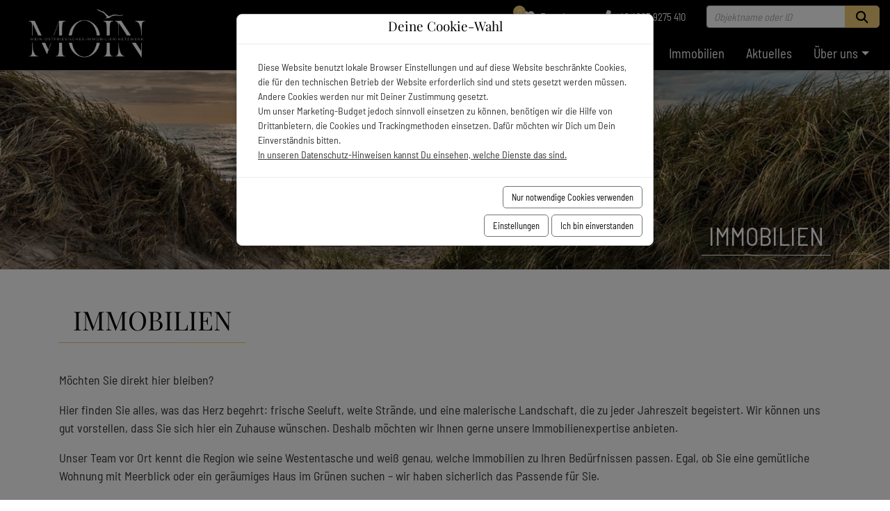

--- FILE ---
content_type: text/html; charset=utf-8
request_url: https://www.moin-tohuus.de/immobilien
body_size: 7181
content:
<!doctype html>
<html lang="de" class="vo-page-html">

<head>
        <script>
            window.VOFFICE = {
                resourceBase: 'https://r.v-office.com/prod/v2736/',
                mode: 'prod',
                token: 'eyJhbGciOiJIUzI1NiJ9.eyJocCI6MTM1MCwibWlkIjozMDgxfQ.hH96UNvpTTeIqFNGRuQmdT9YzTZc_9JYhmylpEexf8M',
                lang: 'de',
                mlang: 'de',
                currency: 'EUR',
            };
        </script>
    
    <meta charset="UTF-8">
    <meta name="viewport" content="width=device-width, initial-scale=1, maximum-scale=1">

    <link rel="icon" type="image/png" href="https://r.v-office.com/v2736/1683021568000/img/favicon.ico">

    <title>Immobilien - Ferienwohnungsservice | Moin - to Huus | Krummh&#xF6;rn</title>

    <meta name="description" content="Moin to Huus ist f&#xFC;r Sie da! 
Ferienwohnungsservice, Hausverwaltung, Dienstleistungen in der Krummh&#xF6;rn">
    <meta name="keywords">

    <meta property="og:title" content="Ferienwohnungsservice | Moin - to Huus | Krummh&#xF6;rn">
    <meta property="og:type" content="website">
    <meta property="og:image" content="https://r.v-office.com/v2736/1686041251000/img/banner_01.jpg">

    

    

    
    

    <!- Openstreet dependencies start -->
    
    
    
    
    <!- Openstreet dependencies end -->

    


    <!-- Google Tag Manager 
    <script type="text/voffice-gtm"
        id="voffice-gtm-src">
        (function(w, d, s, l, i) { w[l] = w[l] || []; w[l].push({ 'gtm.start': new Date().getTime(), event: 'gtm.js' }); var f = d.getElementsByTagName(s)[0], j = d.createElement(s), dl = l != 'dataLayer' ? '&l=' + l : ''; j.async = true; j.src = 'https://www.googletagmanager.com/gtm.js?id=' + i + dl; f.parentNode.insertBefore(j, f); })(window, document, 'script', 'dataLayer', 'GTM-5G6HF53');
    </script>
    <!-- End Google Tag Manager -->



    
    
    
    
    

    <!- Openstreet dependencies start -->
    
    
    
    
    
    <!- Openstreet dependencies start -->

    


    <link rel="preload" vo-required-onload="true" as="script" href="https://r.v-office.com/v2736/1768305148111/dist/bundle.js">
    <link rel="preload" href="https://r.v-office.com/common/loader4.js" as="script">
    <link rel="preload" vo-required-onload="true" as="script" href="https://r.v-office.com/v2736/1768305148111/dist/de.js">
    <link rel="preload" vo-required-onload="true" as="script" href="https://r.v-office.com/v2736/1768305148111/dist/app.js">

    <link rel="preload" vo-required-onload="true" as="style" href="https://r.v-office.com/v2736/1768305148111/dist/bundle.css">

    <link rel="stylesheet" href="https://r.v-office.com/v2736/1768305148111/dist/bundle.css">


    <meta id="photoswipe.css" content="https://r.v-office.com/v2736/1768305148111/common/photoswipe.css">

    <meta id="photoswipe-skin.css" content="https://r.v-office.com/v2736/1683009520000/ps/default-skin/default-skin.css">

    <!--  <meta id="photoswipe-skin.css"
        content="https://cdnjs.cloudflare.com/ajax/libs/photoswipe/4.1.3/default-skin/default-skin.css"> -->

    <meta id="photoswipe.js" content="https://r.v-office.com/v2736/1638723348000/ps/photoswipe.min.js">
    <meta id="photoswipeUI.js" content="https://r.v-office.com/v2736/1638723263000/ps/photoswipe-ui-default.min.js">

    <style>
    .spinner {
    	margin: 20px auto 0;
    	width: 70px;
    	text-align: center;
    }

    .spinner>div {
    	width: 18px;
    	height: 18px;
    	background-color: #333;

    	border-radius: 100%;
    	display: inline-block;
    	-webkit-animation: bouncedelay 1.4s infinite ease-in-out;
    	animation: bouncedelay 1.4s infinite ease-in-out;

    	-webkit-animation-fill-mode: both;
    	animation-fill-mode: both;
    }

    .spinner .bounce1 {
    	-webkit-animation-delay: -0.32s;
    	animation-delay: -0.32s;
    }

    .spinner .bounce2 {
    	-webkit-animation-delay: -0.16s;
    	animation-delay: -0.16s;
    }

    @-webkit-keyframes bouncedelay {

    	0%,
    	80%,
    	100% {
    		-webkit-transform: scale(0.0)
    	}

    	40% {
    		-webkit-transform: scale(1.0)
    	}
    }

    @keyframes bouncedelay {

    	0%,
    	80%,
    	100% {
    		transform: scale(0.0);
    		-webkit-transform: scale(0.0);
    	}

    	40% {
    		transform: scale(1.0);
    		-webkit-transform: scale(1.0);
    	}
    }

    #preloader {
    	position: fixed;
    	top: 0;
    	left: 0;
    	right: 0;
    	bottom: 0;
    	background: rgba(256, 256, 256, 1);
    	z-index: 99999;
    	overflow: hidden !important;
    }

    #preloader .spinner {
    	width: 200px;
    	position: absolute;
    	left: 50%;
    	top: 50%;
    	margin: -20px 0 0 -100px;
    }

    #preloader .spinner>div {
    	width: 34px;
    	height: 34px;
    }
</style>

    <script type="text/javascript">
    //VOFFICE.gmapsKey = 'AIzaSyAn0uZ-VqtwCnNXA-6DsUXBmXC-ewp69cs';

    VOFFICE.searchOptions = {
    	alternatives: true,
    	max: 18,
    	fuzzy: true,
    	splitAlternatives: false
    };

    VOFFICE.quoteOptions = {
    	summary: true,
    	noOptionOnDiscount: true
    };

    VOFFICE.bookingOptions = {
    	calcMr: true
    };

    //Please change this
    VOFFICE.newsletter = {
    		'def': {
    			listId: 10320086,
    			newsletterName: 'Newsletter-Registration'
    		}
    	}
    	//Please change this    
    VOFFICE.contactEmail = ['info', 'moin-tohuus.de'];

    VOFFICE.abtestPossibilities = 2;

    VOFFICE.layout = {
    	showMinRent: false,
    	showSearchMap: true,
    	noPreloader: false,
    	showOffersInSearch: true
    }

    VOFFICE.settings = {
    	useFlexSearchOnIndex: true,
    	useFlexSearch: true,
    	showGoogleMaps: check4GoogleMaps(),
    	mapType: 'openstreet', // openstreet, google
    	showCalendarTooltips: {
    		show: true,
    		showprices: true,
    		showminstay: true,
    	},
    	showVofficeAdditionalImpressum: true,
    	privacyExternalLink: false, // 'https://ww.mywebsite.de/datenschutz.html'
    	gtcExternalLink: false, // 'https://ww.mywebsite.de/agb.html'

    }

    VOFFICE.travelInsurance = {
    	checkTravelInsuranceIsSetup: true,
    	//forceTravelInsuranceMode: 'test',
    	settings: {
    		acceptMode: 'downloadPdf' //openPdf, downloadPdfDirekt, downloadPdf
    	}
    };

    /*
    VOFFICE.hideTypeOnPricePreview = ['VTAX'];   
  	*/

    VOFFICE.isSafari = /^((?!chrome|android).)*safari/i.test(navigator.userAgent);



    function check4GoogleMaps() {
    	var allowGoogleMaps = localStorage.getItem("allowGoogleMaps");
    	if (allowGoogleMaps === null) {
    		return false;
    	} else if (allowGoogleMaps === 'false') {
    		return false;
    	} else if (allowGoogleMaps === 'true') {
    		return true;
    	}
    	return false;
    }
</script>
<base href="/"><link rel="canonical" href="https://www.moin-tohuus.de/immobilien"><meta property="og:url" content="https://www.moin-tohuus.de/immobilien"></head>


<body class="vo-page-body">

    <div id="preloader">
        <div class="spinner">
            <div class="bounce1"></div>
            <div class="bounce2"></div>
            <div class="bounce3"></div>
        </div>
    </div>

    <nav id="nav" class="navbar-v1 " vo-vue-app="app/navbar.js">
    <div class="vo-nav-bar">
        <div class="top-nav hidden-print">
            <div>
                <ul>
                    <li class="fav-count">
                        <a href="s#?favorites=true">
                            <i class="fa fa-heart"></i>
                            <div class="sub-count">{{favCount()}}</div>
                            <span>Favoriten</span>
                        </a>
                    </li>
                    <li><a href="tel:+4949239275410" onclick="window.open(&apos;tel:+4949239275410&apos;);document.getElementById(&apos;preloader&apos;).style=&apos;display:none;&apos;;return false;"><i class="fa fa-phone-alt"></i>+49 4923 9275 410</a>
                    </li>
                    <li class="input-search-unit">
                        <form class="input-group" @submit.prevent="goSearch">
                            <input type="text" v-model="name" class="form-control form-control-sm shadow-none" placeholder="Objektname oder ID">
                            <span class="input-group-append">
							  <button class="btn btn-primary" type="submit">
								<i class="fa fa-search"></i>
							  </button>
							</span>
                        </form>
                    </li>
                </ul>
            </div>
        </div>

        <div class="container-fluid">
            <div class="header-main">
                <div class="header-logo">
                    <a href="./">
                        <img width="280" height="66" class="logo" alt="Logo" src="https://r.v-office.com/v2736/1686039740000/img/logo_new.jpg"></a>
                </div>

                <div class="row nav-row">
                    <div class="col-12">
                        <a id="mob-nav-icon" href="javascript:void(0);" class="icon" @click.prevent="navbarToggle">&#x2630;</a>
                        <div class="main-menu">
                            <div class="d-block d-lg-none">
                                <ul class="search-unit-ul">
                                    <li class="input-search-unit">
                                        <form class="input-group" @submit.prevent="goSearch">
                                            <input type="text" v-model="name" class="form-control form-control-sm shadow-none" placeholder="Objektname oder ID">
                                            <span class="input-group-append">
                                       <button class="btn btn-primary" type="submit">
                                        <i class="fa fa-search"></i>
                                       </button>
												</span>
                                        </form>
                                    </li>
                                </ul>

                            </div>
                            <ul>
                                <li class="dropdown">
                                    <a id="navrental" data-toggle="dropdown" aria-haspopup="true" aria-expanded="false" class="dropdown-toggle">Vermietung
										</a>
                                    <div class="dropdown-menu dropdown-menu-right">
                                        <div class="sub-nav">
                                            <ul>
                                                <li><a href="./s">Suchen &amp; Buchen</a></li>
                                                <li><a href="./s#?offers=true">Sonderangebote</a></li>
                                                <li><a href="./s#?pets=true">Hunde erlaubt</a></li>
                                            </ul>
                                        </div>
                                    </div>
                                </li>

                                <li>
                                    <a href="./s#?adults=2&amp;unitgroupid=51955">Monteurunterk&#xFC;nfte</a>
                                </li>

                                <li class="dropdown">
                                    <a id="navfacilities" data-toggle="dropdown" aria-haspopup="true" aria-expanded="false" class="dropdown-toggle">Ferienanlagen</a>
                                    <div class="dropdown-menu dropdown-menu-right">

                                        <div class="sub-nav">
                                            <ul>
                                                <li><a href="./Nordsee/Ostfriesland/Krummhoern/Altes.Bauernstuebchen">Altes Bauernst&#xFC;bchen</a></li><li><a href="./Nordsee/Ostfriesland/Krummhoern/Grashaus">Grashaus</a></li>
                                            </ul>
                                        </div>

                                    </div>

                                </li>

                                <!--<li class="dropdown">
                                    <a id="navregions"
                                        data-toggle="dropdown"
                                        aria-haspopup="true"
                                        aria-expanded="false"
                                        class="dropdown-toggle">Ferienregionen</a>
                                    <div class="dropdown-menu dropdown-menu-right">

                                        <div class="sub-nav">
                                            <ul>
                                                <li vo-repeat="r in regions | source:'REGION' | filter:{leveltype:'CITY'} | sort:{'name.de':1}"
                                                    href="${r.path | lang}"><a href="./${r.path | lang}">${r.name | lang}</a></li>
                                            </ul>
                                        </div>

                                    </div>

                                </li>-->
                                <li>
                                    <a id="navimmobilien" href="immobilien">Immobilien</a>
                                </li>

                                <li>
                                    <a id="navblog" href="aktuelles">Aktuelles</a>
                                </li>

                                <li class="dropdown">
                                    <a id="navaboutus" data-toggle="dropdown" aria-haspopup="true" aria-expanded="false" class="dropdown-toggle">&#xDC;ber uns</a>
                                    <div class="dropdown-menu dropdown-menu-right">

                                        <div class="sub-nav">
                                            <ul>
                                                <li>
                                                    <a href="./wir-ueber-uns">Unser Team</a>
                                                </li>
                                                <li>
                                                    <a href="kontakt">Kontakt</a>
                                                </li>
                                            </ul>
                                        </div>

                                    </div>

                                </li>
                            </ul>
                        </div>
                    </div>
                </div>
            </div>
        </div>

    </div>

</nav><div id="mobil-menu" class="mobil-menu">
    <span>&#x2630;</span>
</div><div class="static-view immobilien-v1" vo-vue-app="app/dummy.js">
    <div class="inner-banner">
        <div class="page-title">
            <div class="container">
                <div class="pag-title">
                    <span>Immobilien</span>
                </div>
            </div>
        </div>
    </div>

    <div class="container my-5">
        <h1 class="heading1">
  Immobilien
      </h1>
        <p>M&#xF6;chten Sie direkt hier bleiben?</p>
        <p>Hier finden Sie alles, was das Herz begehrt: frische Seeluft, weite Str&#xE4;nde, und eine malerische Landschaft, die zu jeder Jahreszeit begeistert. Wir k&#xF6;nnen uns gut vorstellen, dass Sie sich hier ein Zuhause w&#xFC;nschen. Deshalb m&#xF6;chten wir Ihnen gerne unsere Immobilienexpertise anbieten.</p>
        <p>Unser Team vor Ort kennt die Region wie seine Westentasche und wei&#xDF; genau, welche Immobilien zu Ihren Bed&#xFC;rfnissen passen. Egal, ob Sie eine gem&#xFC;tliche Wohnung mit Meerblick oder ein ger&#xE4;umiges Haus im Gr&#xFC;nen suchen &#x2013; wir haben sicherlich das Passende f&#xFC;r Sie.
        </p>
        <p>Wir verstehen, dass der Kauf oder Verkauf einer Immobilie ein wichtiger Schritt im Leben ist. Deshalb m&#xF6;chten wir Ihnen mit unserem professionellen und freundlichen Service zur Seite stehen. Wir nehmen uns Zeit f&#xFC;r Ihre Fragen und Anliegen, damit Sie sich bei uns rundum gut aufgehoben f&#xFC;hlen.</p>
        <p>Gerne laden wir Sie ein, uns kennenzulernen und gemeinsam mit uns die M&#xF6;glichkeiten zu erkunden, die die Nordseek&#xFC;ste bietet. Kontaktieren Sie uns einfach und lassen Sie uns gemeinsam Ihre Tr&#xE4;ume verwirklichen!</p>


        <a href="https://immoconcept-krummhoern-pewsum.remax.de/de/" target="_blank" class="btn btn-primary btn-arrow"><span>www.remax-krummhoern.de</span>&#xA0;<i class="fa fa-arrow-right"></i></a>

    </div>


</div><div id="lastviewed-units" class="hidden-print">
    <section vo-vue-app="app/LastViewedUnits.js" v-if="show()">
    <div class="container-fluid px-0 py-4 bg-grey-light">


        <div class="container">
            <h2 class="h2 heading1">Zuletzt angesehen</h2>
            <div class="clearfix unit-list-section">
                <div class="owl-carousel lastviewed-units item-slide next-prev-btns">
                    <div v-for="u in units" class="cols-12">
                        <div class="single-units">
                            <div class="unit-card-v2">
    <div class="image-wrap">
        <a :href="u.path | vlang" :target="getUnitSearchTarget(u._id)">
            <img-fallback :img="u.idxImage" :alt="u.fullName" class="img-responsive w-100" img-format="p.mx" mode="img" placeholder="Noch kein Bild verf&#xFC;gbar"></img-fallback>
            <div v-if="u.p_11139" class="ribbon text-uppercase"><span>Neu</span></div>
            <div class="favorite">
                <voffice-fav-element class="fav-icon" :unit-id="u._id">
                </voffice-fav-element>
            </div>
            <div class="rules">
                <i class="fa fa-paw" v-if="u.pets"></i>
                <i class="fa fa-smoking-ban" v-if="u.nonsmoking"></i>
                <i class="fa fa-parking" v-if="u.privateparking"></i>
                <i class="fa fa-wifi" v-if="u.wifi"></i>
            </div>


            <div v-if="u.feedback">
                {{u.feedback}}
            </div>
            <div class="stars" v-if="u.stars &gt; 0">
                <!-- {{u.stars}} -->

                <i v-for="(n, index) in  u.stars" class="fa fa-star"></i>
                <i v-for="(n, index) in 5 - u.stars" class="far fa-star"></i>
            </div>
        </a>
        <div class="rating" v-if="u.fb_avg&gt;0" title="Bewertung" data-toggle="tooltip">
            <div>
                <star-rating :stars="u.fb_avg"></star-rating>
                <span>({{u.fb_count}})</span>
            </div>
        </div>
    </div>
    <div class="content">
        <div class="h5">{{u.facilityName | vautolang}} {{u.name | vautolang}}</div>

        <div class="region-type m-0">
            <!--{{u.type}}-->
            <span v-if="u.regionName"><i class="fa fa-map-marker-alt"></i>{{u.regionName | vlang}}</span>
            <div v-if="u.type==&apos;FLAT&apos;"><span>Ferienwohnung</span></div>
            <div v-if="u.type==&apos;HOUSE&apos;"><span>Ferienhaus</span></div>
        </div>

        <div class="comodities">
            <div class="d-flex">
                <div v-if="u.beds" class="comodity">
                    <i class="fa fa-user-friends"></i> {{u.beds}}
                </div>
                <div class="comodity" v-if="u.bedrooms">
                    <i class="fa fa-bed"></i> {{u.bedrooms}}
                </div>
                <div class="comodity" v-if="u.squareMeters">
                    <i class="fa fa-compress-alt"></i> {{u.squareMeters}}m<sup>2</sup>
                </div>
            </div>

        </div>
        <div class="label-container">
            <a :href="u.path | vlang" :target="getUnitSearchTarget(u._id)" class="btn btn-primary btn-sm">Details</a>
            <div class="rating" v-if="u.fb_count">


            </div>
            <!-- <div class="label customer-rating"
                v-if="u.fb_avg"
                title="Bewertungen"
                data-toggle="tooltip">
                <span>{{(u.fb_avg.toFixed(1) )}}/5 - </span>
                <span v-if="u.fb_count">{{u.fb_count}} 
                  <span v-if="u.fb_count > 1" vo-msg="tpl.text.ratings">#Bewertungen</span>
                <span v-else
                    vo-msg="tpl.text.rating">#Bewertung</span>
                </span>
            </div>-->

        </div>
    </div>
</div>
                        </div>


                    </div>
                </div>
            </div>
        </div>
    </div>
</section>
</div><div vo-vue-app="app/dummy.js">
    <footer class="footer-v1">
        <div class="main-footer container-fluid p-0">
            <div class="container-xl py-5">
                <div class="row">
                    <div class="col-lg-4 col-md-6 mb-4 mb-lg-0 first-col">
                        <h6 class="headline text-uppercase mb-4">&#xD6;ffnungszeiten</h6>
                        <!-- <a href="./"><img class="logo mb-3"
                                vo-resource:src="img/logo-mobile.svg"
                                width="250"
                                height="59"
                                alt="Logo"></a> -->
                        <div class="openings">
                            <div class="mt-2"><strong>Montag - Freitag:</strong>
                                <br>10:00 - 17:00 Uhr
                                <br><strong>Mittwoch:</strong>
                                <br>geschlossen</div>
                            <!--<div class="mt-2"><strong>Samstag:</strong> 9:30 - 18:00 Uhr</div>
                            <div class="mt-2"><strong>Sonntag:</strong> geschlossen</div>-->
                        </div>

                        <ul class="list-inline mt-4 social-icons">
                            <!--   <li class="list-inline-item"><a href="#"
                                    target="_blank"
                                    title="twitter"><i class="fa fa-twitter"></i></a></li>-->
                            <li class="list-inline-item"><a href="https://www.facebook.com/mointohuus" target="_blank" title="facebook"><i class="fa fa-facebook"></i></a></li>
                            <li class="list-inline-item"><a href="https://www.instagram.com/mointohuus/" target="_blank" title="instagram"><i class="fa fa-instagram"></i></a></li>
                            <!--    <li class="list-inline-item"><a href="#"
                                    target="_blank"
                                    title="pinterest"><i class="fa fa-pinterest"></i></a></li>-->
                            <!--    <li class="list-inline-item"><a href="#"
                                    target="_blank"
                                    title="vimeo"><i class="fa fa-vimeo"></i></a></li>-->
                        </ul>
                    </div>
                    <div class="col-lg-2 col-md-6 mb-4 mb-lg-0">
                        <h6 class="headline text-uppercase mb-4">N&#xFC;tzliches</h6>
                        <ul class="list-unstyled mb-0">
                            <li class="mb-2"><a href="./s#?offers=true">Angebote</a></li>
                            <li class="mb-2"><a href="./kontakt">Kontakt</a></li>
                            <li class="mb-2"><a href="wir-ueber-uns">&#xDC;ber uns</a></li>
                            <li class="mb-2"> <a href="immobilien">Immobilien</a></li>
                        </ul>
                    </div>
                    <div class="col-lg-2 col-md-6 mb-4 mb-lg-0">
                        <h6 class="headline text-uppercase mb-4">Rechtliches</h6>
                        <ul class="list-unstyled mb-0">
                            <li class="mb-2"><a href="./datenschutz">Datenschutz</a></li>
                            <li class="mb-2"><a href="#" @click.prevent="$refs.cookiesetting.showCookieSettings()">Cookie-Einstellungen</a></li>
                            <li class="mb-2"><a href="./agb">AGB</a></li>
                            <li class="mb-2"><a href="./impressum">Impressum</a></li>
                        </ul>


                    </div>
                    <div class="col-lg-4 col-md-6 mb-lg-0">
                        <voffice-newsletter-subscription inline-template>

                            <form class="form-horizontal" vo-mark-model="formData" @submit.prevent="submit">

                                <div class="nl-answer" v-show="status==&apos;done&apos;">
                                    <p>
                                        Vielen Dank f&#xFC;r die Anmeldung
                                    </p>
                                    <p>
                                        <strong>Sie erhalten nun eine E-Mail mit einem Best&#xE4;tigungslink von uns.</strong>
                                    </p>
                                    <p>
                                        Bitte klicken Sie auf den darin enthaltenen Best&#xE4;tigungslink, um Ihre Anmeldung abzuschlie&#xDF;en.
                                    </p>
                                    <p>
                                        Selbstverst&#xE4;ndlich k&#xF6;nnen Sie sich jederzeit vom Newsletter abmelden. In jeder Ausgabe finden Sie einen entsprechenden Link zur Abmeldung.
                                    </p>
                                </div>

                                <div v-show="status==&apos;ready&apos;">
                                    <h6 class="headline text-uppercase mb-4">Newsletter</h6>
                                    <p class="text-muted mb-4">Bleiben Sie auf dem Laufenden und abonnieren Sie unseren Newsletter.</p>



                                    <div class="p-1 rounded border">
                                        <div class="input-group">
                                            <label for="input_email" class="control-label d-none">Email</label>
                                            <input type="email" placeholder="Tragen Sie Ihre E-Mail-Adresse ein" aria-describedby="button-addon1" class="form-control border-0 shadow-0" id="input_email" v-model="formData.email" required data-formdata-field="email">
                                            <div class="input-group-append">
                                                <button id="button-addon1" type="submit" @submit="showAnmelden=!showAnmelden" class="btn btn-link"><i class="fa fa-paper-plane"></i></button>
                                            </div>
                                        </div>
                                    </div>

                                </div>

                                <div class="contact-sending" v-show="status==&apos;submitting&apos;">
                                    <div class="spinner">
                                        <div class="bounce1"></div>
                                        <div class="bounce2"></div>
                                        <div class="bounce3"></div>
                                    </div>

                                </div>

                            </form>

                        </voffice-newsletter-subscription>


                        <div class="v-office-logo">
                            <a href="https://www.v-office.com" target="_blank"><img width="50" alt="vOffice GmbH - Das Rundum-sorglos-Paket zur Ferienvermietung" class="lazyload" data-src="https://r.v-office.com/v2736/1662632422000/img/vOffice.svg"></a>
                        </div>

                    </div>
                </div>
            </div>
        </div>

        <!-- Copyrights -->
        <!--<div class="copyright py-3">
            <div class="container-fluid">
                <div class="container">
                    <div class="v-office-logo">
                        <a href="https://www.v-office.com"
                            target="_blank"><img width="50"
                                alt="vOffice GmbH - Das Rundum-sorglos-Paket zur Ferienvermietung"
                                vo-resource:data-src="img/vOffice.svg"
                                class="lazyload"></a>
                    </div>
                    <p class="py-2"><a href="https://www.v-office.com"
                            target="_blank">Das Rundum-sorglos-Paket zur Ferienvermietung</a></p>
                </div>
            </div>
        </div>-->
    </footer>
    <voffice-cookie-box ref="cookiesetting">
    </voffice-cookie-box>
</div>

    <!--<div vo-include="other/current-advice-v1"></div>-->

    <!--<script defer src="https://js.stripe.com/v3/"></script>-->

    <script type="text/javascript" src="https://r.v-office.com/common/loader4.js"></script>

    <script type="text/javascript">
        if (VOFFICE.layout.noPreloader) {
        	document.getElementById('preloader').remove();
        }
    </script>

</body>

</html>

--- FILE ---
content_type: text/javascript; charset=utf-8
request_url: https://r.v-office.com/v2736/1768305148111/dist/app.js
body_size: 95972
content:
!function(t){var e={};function n(r){if(e[r])return e[r].exports;var i=e[r]={i:r,l:!1,exports:{}};return t[r].call(i.exports,i,i.exports,n),i.l=!0,i.exports}n.m=t,n.c=e,n.d=function(t,e,r){n.o(t,e)||Object.defineProperty(t,e,{enumerable:!0,get:r})},n.r=function(t){"undefined"!=typeof Symbol&&Symbol.toStringTag&&Object.defineProperty(t,Symbol.toStringTag,{value:"Module"}),Object.defineProperty(t,"__esModule",{value:!0})},n.t=function(t,e){if(1&e&&(t=n(t)),8&e)return t;if(4&e&&"object"==typeof t&&t&&t.__esModule)return t;var r=Object.create(null);if(n.r(r),Object.defineProperty(r,"default",{enumerable:!0,value:t}),2&e&&"string"!=typeof t)for(var i in t)n.d(r,i,function(e){return t[e]}.bind(null,i));return r},n.n=function(t){var e=t&&t.__esModule?function(){return t.default}:function(){return t};return n.d(e,"a",e),e},n.o=function(t,e){return Object.prototype.hasOwnProperty.call(t,e)},n.p="",n(n.s=92)}([function(t,e,n){"use strict";n.d(e,"m",(function(){return r})),n.d(e,"c",(function(){return i})),n.d(e,"k",(function(){return o})),n.d(e,"f",(function(){return a})),n.d(e,"a",(function(){return s})),n.d(e,"b",(function(){return l})),n.d(e,"l",(function(){return c})),n.d(e,"e",(function(){return u})),n.d(e,"d",(function(){return d})),n.d(e,"o",(function(){return h})),n.d(e,"i",(function(){return f})),n.d(e,"j",(function(){return p})),n.d(e,"n",(function(){return m})),n.d(e,"h",(function(){return v})),n.d(e,"g",(function(){return g}));var r="top",i="bottom",o="right",a="left",s="auto",l=[r,i,o,a],c="start",u="end",d="clippingParents",h="viewport",f="popper",p="reference",m=l.reduce((function(t,e){return t.concat([e+"-"+c,e+"-"+u])}),[]),v=[].concat(l,[s]).reduce((function(t,e){return t.concat([e,e+"-"+c,e+"-"+u])}),[]),g=["beforeRead","read","afterRead","beforeMain","main","afterMain","beforeWrite","write","afterWrite"]},function(t,e,n){"use strict";(function(t,n){
/*!
 * Vue.js v2.6.11
 * (c) 2014-2019 Evan You
 * Released under the MIT License.
 */
var r=Object.freeze({});function i(t){return null==t}function o(t){return null!=t}function a(t){return!0===t}function s(t){return"string"==typeof t||"number"==typeof t||"symbol"==typeof t||"boolean"==typeof t}function l(t){return null!==t&&"object"==typeof t}var c=Object.prototype.toString;function u(t){return"[object Object]"===c.call(t)}function d(t){return"[object RegExp]"===c.call(t)}function h(t){var e=parseFloat(String(t));return e>=0&&Math.floor(e)===e&&isFinite(t)}function f(t){return o(t)&&"function"==typeof t.then&&"function"==typeof t.catch}function p(t){return null==t?"":Array.isArray(t)||u(t)&&t.toString===c?JSON.stringify(t,null,2):String(t)}function m(t){var e=parseFloat(t);return isNaN(e)?t:e}function v(t,e){for(var n=Object.create(null),r=t.split(","),i=0;i<r.length;i++)n[r[i]]=!0;return e?function(t){return n[t.toLowerCase()]}:function(t){return n[t]}}var g=v("slot,component",!0),y=v("key,ref,slot,slot-scope,is");function b(t,e){if(t.length){var n=t.indexOf(e);if(n>-1)return t.splice(n,1)}}var w=Object.prototype.hasOwnProperty;function _(t,e){return w.call(t,e)}function x(t){var e=Object.create(null);return function(n){return e[n]||(e[n]=t(n))}}var k=/-(\w)/g,C=x((function(t){return t.replace(k,(function(t,e){return e?e.toUpperCase():""}))})),D=x((function(t){return t.charAt(0).toUpperCase()+t.slice(1)})),S=/\B([A-Z])/g,M=x((function(t){return t.replace(S,"-$1").toLowerCase()}));var T=Function.prototype.bind?function(t,e){return t.bind(e)}:function(t,e){function n(n){var r=arguments.length;return r?r>1?t.apply(e,arguments):t.call(e,n):t.call(e)}return n._length=t.length,n};function O(t,e){e=e||0;for(var n=t.length-e,r=new Array(n);n--;)r[n]=t[n+e];return r}function I(t,e){for(var n in e)t[n]=e[n];return t}function F(t){for(var e={},n=0;n<t.length;n++)t[n]&&I(e,t[n]);return e}function E(t,e,n){}var $=function(t,e,n){return!1},A=function(t){return t};function L(t,e){if(t===e)return!0;var n=l(t),r=l(e);if(!n||!r)return!n&&!r&&String(t)===String(e);try{var i=Array.isArray(t),o=Array.isArray(e);if(i&&o)return t.length===e.length&&t.every((function(t,n){return L(t,e[n])}));if(t instanceof Date&&e instanceof Date)return t.getTime()===e.getTime();if(i||o)return!1;var a=Object.keys(t),s=Object.keys(e);return a.length===s.length&&a.every((function(n){return L(t[n],e[n])}))}catch(t){return!1}}function P(t,e){for(var n=0;n<t.length;n++)if(L(t[n],e))return n;return-1}function N(t){var e=!1;return function(){e||(e=!0,t.apply(this,arguments))}}var j=["component","directive","filter"],U=["beforeCreate","created","beforeMount","mounted","beforeUpdate","updated","beforeDestroy","destroyed","activated","deactivated","errorCaptured","serverPrefetch"],B={optionMergeStrategies:Object.create(null),silent:!1,productionTip:!1,devtools:!1,performance:!1,errorHandler:null,warnHandler:null,ignoredElements:[],keyCodes:Object.create(null),isReservedTag:$,isReservedAttr:$,isUnknownElement:$,getTagNamespace:E,parsePlatformTagName:A,mustUseProp:$,async:!0,_lifecycleHooks:U},V=/a-zA-Z\u00B7\u00C0-\u00D6\u00D8-\u00F6\u00F8-\u037D\u037F-\u1FFF\u200C-\u200D\u203F-\u2040\u2070-\u218F\u2C00-\u2FEF\u3001-\uD7FF\uF900-\uFDCF\uFDF0-\uFFFD/;function R(t){var e=(t+"").charCodeAt(0);return 36===e||95===e}function z(t,e,n,r){Object.defineProperty(t,e,{value:n,enumerable:!!r,writable:!0,configurable:!0})}var H=new RegExp("[^"+V.source+".$_\\d]");var q,W="__proto__"in{},Y="undefined"!=typeof window,G="undefined"!=typeof WXEnvironment&&!!WXEnvironment.platform,J=G&&WXEnvironment.platform.toLowerCase(),Z=Y&&window.navigator.userAgent.toLowerCase(),K=Z&&/msie|trident/.test(Z),X=Z&&Z.indexOf("msie 9.0")>0,Q=Z&&Z.indexOf("edge/")>0,tt=(Z&&Z.indexOf("android"),Z&&/iphone|ipad|ipod|ios/.test(Z)||"ios"===J),et=(Z&&/chrome\/\d+/.test(Z),Z&&/phantomjs/.test(Z),Z&&Z.match(/firefox\/(\d+)/)),nt={}.watch,rt=!1;if(Y)try{var it={};Object.defineProperty(it,"passive",{get:function(){rt=!0}}),window.addEventListener("test-passive",null,it)}catch(t){}var ot=function(){return void 0===q&&(q=!Y&&!G&&void 0!==t&&(t.process&&"server"===t.process.env.VUE_ENV)),q},at=Y&&window.__VUE_DEVTOOLS_GLOBAL_HOOK__;function st(t){return"function"==typeof t&&/native code/.test(t.toString())}var lt,ct="undefined"!=typeof Symbol&&st(Symbol)&&"undefined"!=typeof Reflect&&st(Reflect.ownKeys);lt="undefined"!=typeof Set&&st(Set)?Set:function(){function t(){this.set=Object.create(null)}return t.prototype.has=function(t){return!0===this.set[t]},t.prototype.add=function(t){this.set[t]=!0},t.prototype.clear=function(){this.set=Object.create(null)},t}();var ut=E,dt=0,ht=function(){this.id=dt++,this.subs=[]};ht.prototype.addSub=function(t){this.subs.push(t)},ht.prototype.removeSub=function(t){b(this.subs,t)},ht.prototype.depend=function(){ht.target&&ht.target.addDep(this)},ht.prototype.notify=function(){var t=this.subs.slice();for(var e=0,n=t.length;e<n;e++)t[e].update()},ht.target=null;var ft=[];function pt(t){ft.push(t),ht.target=t}function mt(){ft.pop(),ht.target=ft[ft.length-1]}var vt=function(t,e,n,r,i,o,a,s){this.tag=t,this.data=e,this.children=n,this.text=r,this.elm=i,this.ns=void 0,this.context=o,this.fnContext=void 0,this.fnOptions=void 0,this.fnScopeId=void 0,this.key=e&&e.key,this.componentOptions=a,this.componentInstance=void 0,this.parent=void 0,this.raw=!1,this.isStatic=!1,this.isRootInsert=!0,this.isComment=!1,this.isCloned=!1,this.isOnce=!1,this.asyncFactory=s,this.asyncMeta=void 0,this.isAsyncPlaceholder=!1},gt={child:{configurable:!0}};gt.child.get=function(){return this.componentInstance},Object.defineProperties(vt.prototype,gt);var yt=function(t){void 0===t&&(t="");var e=new vt;return e.text=t,e.isComment=!0,e};function bt(t){return new vt(void 0,void 0,void 0,String(t))}function wt(t){var e=new vt(t.tag,t.data,t.children&&t.children.slice(),t.text,t.elm,t.context,t.componentOptions,t.asyncFactory);return e.ns=t.ns,e.isStatic=t.isStatic,e.key=t.key,e.isComment=t.isComment,e.fnContext=t.fnContext,e.fnOptions=t.fnOptions,e.fnScopeId=t.fnScopeId,e.asyncMeta=t.asyncMeta,e.isCloned=!0,e}var _t=Array.prototype,xt=Object.create(_t);["push","pop","shift","unshift","splice","sort","reverse"].forEach((function(t){var e=_t[t];z(xt,t,(function(){for(var n=[],r=arguments.length;r--;)n[r]=arguments[r];var i,o=e.apply(this,n),a=this.__ob__;switch(t){case"push":case"unshift":i=n;break;case"splice":i=n.slice(2)}return i&&a.observeArray(i),a.dep.notify(),o}))}));var kt=Object.getOwnPropertyNames(xt),Ct=!0;function Dt(t){Ct=t}var St=function(t){this.value=t,this.dep=new ht,this.vmCount=0,z(t,"__ob__",this),Array.isArray(t)?(W?function(t,e){t.__proto__=e}(t,xt):function(t,e,n){for(var r=0,i=n.length;r<i;r++){var o=n[r];z(t,o,e[o])}}(t,xt,kt),this.observeArray(t)):this.walk(t)};function Mt(t,e){var n;if(l(t)&&!(t instanceof vt))return _(t,"__ob__")&&t.__ob__ instanceof St?n=t.__ob__:Ct&&!ot()&&(Array.isArray(t)||u(t))&&Object.isExtensible(t)&&!t._isVue&&(n=new St(t)),e&&n&&n.vmCount++,n}function Tt(t,e,n,r,i){var o=new ht,a=Object.getOwnPropertyDescriptor(t,e);if(!a||!1!==a.configurable){var s=a&&a.get,l=a&&a.set;s&&!l||2!==arguments.length||(n=t[e]);var c=!i&&Mt(n);Object.defineProperty(t,e,{enumerable:!0,configurable:!0,get:function(){var e=s?s.call(t):n;return ht.target&&(o.depend(),c&&(c.dep.depend(),Array.isArray(e)&&Ft(e))),e},set:function(e){var r=s?s.call(t):n;e===r||e!=e&&r!=r||s&&!l||(l?l.call(t,e):n=e,c=!i&&Mt(e),o.notify())}})}}function Ot(t,e,n){if(Array.isArray(t)&&h(e))return t.length=Math.max(t.length,e),t.splice(e,1,n),n;if(e in t&&!(e in Object.prototype))return t[e]=n,n;var r=t.__ob__;return t._isVue||r&&r.vmCount?n:r?(Tt(r.value,e,n),r.dep.notify(),n):(t[e]=n,n)}function It(t,e){if(Array.isArray(t)&&h(e))t.splice(e,1);else{var n=t.__ob__;t._isVue||n&&n.vmCount||_(t,e)&&(delete t[e],n&&n.dep.notify())}}function Ft(t){for(var e=void 0,n=0,r=t.length;n<r;n++)(e=t[n])&&e.__ob__&&e.__ob__.dep.depend(),Array.isArray(e)&&Ft(e)}St.prototype.walk=function(t){for(var e=Object.keys(t),n=0;n<e.length;n++)Tt(t,e[n])},St.prototype.observeArray=function(t){for(var e=0,n=t.length;e<n;e++)Mt(t[e])};var Et=B.optionMergeStrategies;function $t(t,e){if(!e)return t;for(var n,r,i,o=ct?Reflect.ownKeys(e):Object.keys(e),a=0;a<o.length;a++)"__ob__"!==(n=o[a])&&(r=t[n],i=e[n],_(t,n)?r!==i&&u(r)&&u(i)&&$t(r,i):Ot(t,n,i));return t}function At(t,e,n){return n?function(){var r="function"==typeof e?e.call(n,n):e,i="function"==typeof t?t.call(n,n):t;return r?$t(r,i):i}:e?t?function(){return $t("function"==typeof e?e.call(this,this):e,"function"==typeof t?t.call(this,this):t)}:e:t}function Lt(t,e){var n=e?t?t.concat(e):Array.isArray(e)?e:[e]:t;return n?function(t){for(var e=[],n=0;n<t.length;n++)-1===e.indexOf(t[n])&&e.push(t[n]);return e}(n):n}function Pt(t,e,n,r){var i=Object.create(t||null);return e?I(i,e):i}Et.data=function(t,e,n){return n?At(t,e,n):e&&"function"!=typeof e?t:At(t,e)},U.forEach((function(t){Et[t]=Lt})),j.forEach((function(t){Et[t+"s"]=Pt})),Et.watch=function(t,e,n,r){if(t===nt&&(t=void 0),e===nt&&(e=void 0),!e)return Object.create(t||null);if(!t)return e;var i={};for(var o in I(i,t),e){var a=i[o],s=e[o];a&&!Array.isArray(a)&&(a=[a]),i[o]=a?a.concat(s):Array.isArray(s)?s:[s]}return i},Et.props=Et.methods=Et.inject=Et.computed=function(t,e,n,r){if(!t)return e;var i=Object.create(null);return I(i,t),e&&I(i,e),i},Et.provide=At;var Nt=function(t,e){return void 0===e?t:e};function jt(t,e,n){if("function"==typeof e&&(e=e.options),function(t,e){var n=t.props;if(n){var r,i,o={};if(Array.isArray(n))for(r=n.length;r--;)"string"==typeof(i=n[r])&&(o[C(i)]={type:null});else if(u(n))for(var a in n)i=n[a],o[C(a)]=u(i)?i:{type:i};else 0;t.props=o}}(e),function(t,e){var n=t.inject;if(n){var r=t.inject={};if(Array.isArray(n))for(var i=0;i<n.length;i++)r[n[i]]={from:n[i]};else if(u(n))for(var o in n){var a=n[o];r[o]=u(a)?I({from:o},a):{from:a}}else 0}}(e),function(t){var e=t.directives;if(e)for(var n in e){var r=e[n];"function"==typeof r&&(e[n]={bind:r,update:r})}}(e),!e._base&&(e.extends&&(t=jt(t,e.extends,n)),e.mixins))for(var r=0,i=e.mixins.length;r<i;r++)t=jt(t,e.mixins[r],n);var o,a={};for(o in t)s(o);for(o in e)_(t,o)||s(o);function s(r){var i=Et[r]||Nt;a[r]=i(t[r],e[r],n,r)}return a}function Ut(t,e,n,r){if("string"==typeof n){var i=t[e];if(_(i,n))return i[n];var o=C(n);if(_(i,o))return i[o];var a=D(o);return _(i,a)?i[a]:i[n]||i[o]||i[a]}}function Bt(t,e,n,r){var i=e[t],o=!_(n,t),a=n[t],s=zt(Boolean,i.type);if(s>-1)if(o&&!_(i,"default"))a=!1;else if(""===a||a===M(t)){var l=zt(String,i.type);(l<0||s<l)&&(a=!0)}if(void 0===a){a=function(t,e,n){if(!_(e,"default"))return;var r=e.default;0;if(t&&t.$options.propsData&&void 0===t.$options.propsData[n]&&void 0!==t._props[n])return t._props[n];return"function"==typeof r&&"Function"!==Vt(e.type)?r.call(t):r}(r,i,t);var c=Ct;Dt(!0),Mt(a),Dt(c)}return a}function Vt(t){var e=t&&t.toString().match(/^\s*function (\w+)/);return e?e[1]:""}function Rt(t,e){return Vt(t)===Vt(e)}function zt(t,e){if(!Array.isArray(e))return Rt(e,t)?0:-1;for(var n=0,r=e.length;n<r;n++)if(Rt(e[n],t))return n;return-1}function Ht(t,e,n){pt();try{if(e)for(var r=e;r=r.$parent;){var i=r.$options.errorCaptured;if(i)for(var o=0;o<i.length;o++)try{if(!1===i[o].call(r,t,e,n))return}catch(t){Wt(t,r,"errorCaptured hook")}}Wt(t,e,n)}finally{mt()}}function qt(t,e,n,r,i){var o;try{(o=n?t.apply(e,n):t.call(e))&&!o._isVue&&f(o)&&!o._handled&&(o.catch((function(t){return Ht(t,r,i+" (Promise/async)")})),o._handled=!0)}catch(t){Ht(t,r,i)}return o}function Wt(t,e,n){if(B.errorHandler)try{return B.errorHandler.call(null,t,e,n)}catch(e){e!==t&&Yt(e,null,"config.errorHandler")}Yt(t,e,n)}function Yt(t,e,n){if(!Y&&!G||"undefined"==typeof console)throw t;console.error(t)}var Gt,Jt=!1,Zt=[],Kt=!1;function Xt(){Kt=!1;var t=Zt.slice(0);Zt.length=0;for(var e=0;e<t.length;e++)t[e]()}if("undefined"!=typeof Promise&&st(Promise)){var Qt=Promise.resolve();Gt=function(){Qt.then(Xt),tt&&setTimeout(E)},Jt=!0}else if(K||"undefined"==typeof MutationObserver||!st(MutationObserver)&&"[object MutationObserverConstructor]"!==MutationObserver.toString())Gt=void 0!==n&&st(n)?function(){n(Xt)}:function(){setTimeout(Xt,0)};else{var te=1,ee=new MutationObserver(Xt),ne=document.createTextNode(String(te));ee.observe(ne,{characterData:!0}),Gt=function(){te=(te+1)%2,ne.data=String(te)},Jt=!0}function re(t,e){var n;if(Zt.push((function(){if(t)try{t.call(e)}catch(t){Ht(t,e,"nextTick")}else n&&n(e)})),Kt||(Kt=!0,Gt()),!t&&"undefined"!=typeof Promise)return new Promise((function(t){n=t}))}var ie=new lt;function oe(t){!function t(e,n){var r,i,o=Array.isArray(e);if(!o&&!l(e)||Object.isFrozen(e)||e instanceof vt)return;if(e.__ob__){var a=e.__ob__.dep.id;if(n.has(a))return;n.add(a)}if(o)for(r=e.length;r--;)t(e[r],n);else for(i=Object.keys(e),r=i.length;r--;)t(e[i[r]],n)}(t,ie),ie.clear()}var ae=x((function(t){var e="&"===t.charAt(0),n="~"===(t=e?t.slice(1):t).charAt(0),r="!"===(t=n?t.slice(1):t).charAt(0);return{name:t=r?t.slice(1):t,once:n,capture:r,passive:e}}));function se(t,e){function n(){var t=arguments,r=n.fns;if(!Array.isArray(r))return qt(r,null,arguments,e,"v-on handler");for(var i=r.slice(),o=0;o<i.length;o++)qt(i[o],null,t,e,"v-on handler")}return n.fns=t,n}function le(t,e,n,r,o,s){var l,c,u,d;for(l in t)c=t[l],u=e[l],d=ae(l),i(c)||(i(u)?(i(c.fns)&&(c=t[l]=se(c,s)),a(d.once)&&(c=t[l]=o(d.name,c,d.capture)),n(d.name,c,d.capture,d.passive,d.params)):c!==u&&(u.fns=c,t[l]=u));for(l in e)i(t[l])&&r((d=ae(l)).name,e[l],d.capture)}function ce(t,e,n){var r;t instanceof vt&&(t=t.data.hook||(t.data.hook={}));var s=t[e];function l(){n.apply(this,arguments),b(r.fns,l)}i(s)?r=se([l]):o(s.fns)&&a(s.merged)?(r=s).fns.push(l):r=se([s,l]),r.merged=!0,t[e]=r}function ue(t,e,n,r,i){if(o(e)){if(_(e,n))return t[n]=e[n],i||delete e[n],!0;if(_(e,r))return t[n]=e[r],i||delete e[r],!0}return!1}function de(t){return s(t)?[bt(t)]:Array.isArray(t)?function t(e,n){var r,l,c,u,d=[];for(r=0;r<e.length;r++)i(l=e[r])||"boolean"==typeof l||(c=d.length-1,u=d[c],Array.isArray(l)?l.length>0&&(he((l=t(l,(n||"")+"_"+r))[0])&&he(u)&&(d[c]=bt(u.text+l[0].text),l.shift()),d.push.apply(d,l)):s(l)?he(u)?d[c]=bt(u.text+l):""!==l&&d.push(bt(l)):he(l)&&he(u)?d[c]=bt(u.text+l.text):(a(e._isVList)&&o(l.tag)&&i(l.key)&&o(n)&&(l.key="__vlist"+n+"_"+r+"__"),d.push(l)));return d}(t):void 0}function he(t){return o(t)&&o(t.text)&&!1===t.isComment}function fe(t,e){if(t){for(var n=Object.create(null),r=ct?Reflect.ownKeys(t):Object.keys(t),i=0;i<r.length;i++){var o=r[i];if("__ob__"!==o){for(var a=t[o].from,s=e;s;){if(s._provided&&_(s._provided,a)){n[o]=s._provided[a];break}s=s.$parent}if(!s)if("default"in t[o]){var l=t[o].default;n[o]="function"==typeof l?l.call(e):l}else 0}}return n}}function pe(t,e){if(!t||!t.length)return{};for(var n={},r=0,i=t.length;r<i;r++){var o=t[r],a=o.data;if(a&&a.attrs&&a.attrs.slot&&delete a.attrs.slot,o.context!==e&&o.fnContext!==e||!a||null==a.slot)(n.default||(n.default=[])).push(o);else{var s=a.slot,l=n[s]||(n[s]=[]);"template"===o.tag?l.push.apply(l,o.children||[]):l.push(o)}}for(var c in n)n[c].every(me)&&delete n[c];return n}function me(t){return t.isComment&&!t.asyncFactory||" "===t.text}function ve(t,e,n){var i,o=Object.keys(e).length>0,a=t?!!t.$stable:!o,s=t&&t.$key;if(t){if(t._normalized)return t._normalized;if(a&&n&&n!==r&&s===n.$key&&!o&&!n.$hasNormal)return n;for(var l in i={},t)t[l]&&"$"!==l[0]&&(i[l]=ge(e,l,t[l]))}else i={};for(var c in e)c in i||(i[c]=ye(e,c));return t&&Object.isExtensible(t)&&(t._normalized=i),z(i,"$stable",a),z(i,"$key",s),z(i,"$hasNormal",o),i}function ge(t,e,n){var r=function(){var t=arguments.length?n.apply(null,arguments):n({});return(t=t&&"object"==typeof t&&!Array.isArray(t)?[t]:de(t))&&(0===t.length||1===t.length&&t[0].isComment)?void 0:t};return n.proxy&&Object.defineProperty(t,e,{get:r,enumerable:!0,configurable:!0}),r}function ye(t,e){return function(){return t[e]}}function be(t,e){var n,r,i,a,s;if(Array.isArray(t)||"string"==typeof t)for(n=new Array(t.length),r=0,i=t.length;r<i;r++)n[r]=e(t[r],r);else if("number"==typeof t)for(n=new Array(t),r=0;r<t;r++)n[r]=e(r+1,r);else if(l(t))if(ct&&t[Symbol.iterator]){n=[];for(var c=t[Symbol.iterator](),u=c.next();!u.done;)n.push(e(u.value,n.length)),u=c.next()}else for(a=Object.keys(t),n=new Array(a.length),r=0,i=a.length;r<i;r++)s=a[r],n[r]=e(t[s],s,r);return o(n)||(n=[]),n._isVList=!0,n}function we(t,e,n,r){var i,o=this.$scopedSlots[t];o?(n=n||{},r&&(n=I(I({},r),n)),i=o(n)||e):i=this.$slots[t]||e;var a=n&&n.slot;return a?this.$createElement("template",{slot:a},i):i}function _e(t){return Ut(this.$options,"filters",t)||A}function xe(t,e){return Array.isArray(t)?-1===t.indexOf(e):t!==e}function ke(t,e,n,r,i){var o=B.keyCodes[e]||n;return i&&r&&!B.keyCodes[e]?xe(i,r):o?xe(o,t):r?M(r)!==e:void 0}function Ce(t,e,n,r,i){if(n)if(l(n)){var o;Array.isArray(n)&&(n=F(n));var a=function(a){if("class"===a||"style"===a||y(a))o=t;else{var s=t.attrs&&t.attrs.type;o=r||B.mustUseProp(e,s,a)?t.domProps||(t.domProps={}):t.attrs||(t.attrs={})}var l=C(a),c=M(a);l in o||c in o||(o[a]=n[a],i&&((t.on||(t.on={}))["update:"+a]=function(t){n[a]=t}))};for(var s in n)a(s)}else;return t}function De(t,e){var n=this._staticTrees||(this._staticTrees=[]),r=n[t];return r&&!e?r:(Me(r=n[t]=this.$options.staticRenderFns[t].call(this._renderProxy,null,this),"__static__"+t,!1),r)}function Se(t,e,n){return Me(t,"__once__"+e+(n?"_"+n:""),!0),t}function Me(t,e,n){if(Array.isArray(t))for(var r=0;r<t.length;r++)t[r]&&"string"!=typeof t[r]&&Te(t[r],e+"_"+r,n);else Te(t,e,n)}function Te(t,e,n){t.isStatic=!0,t.key=e,t.isOnce=n}function Oe(t,e){if(e)if(u(e)){var n=t.on=t.on?I({},t.on):{};for(var r in e){var i=n[r],o=e[r];n[r]=i?[].concat(i,o):o}}else;return t}function Ie(t,e,n,r){e=e||{$stable:!n};for(var i=0;i<t.length;i++){var o=t[i];Array.isArray(o)?Ie(o,e,n):o&&(o.proxy&&(o.fn.proxy=!0),e[o.key]=o.fn)}return r&&(e.$key=r),e}function Fe(t,e){for(var n=0;n<e.length;n+=2){var r=e[n];"string"==typeof r&&r&&(t[e[n]]=e[n+1])}return t}function Ee(t,e){return"string"==typeof t?e+t:t}function $e(t){t._o=Se,t._n=m,t._s=p,t._l=be,t._t=we,t._q=L,t._i=P,t._m=De,t._f=_e,t._k=ke,t._b=Ce,t._v=bt,t._e=yt,t._u=Ie,t._g=Oe,t._d=Fe,t._p=Ee}function Ae(t,e,n,i,o){var s,l=this,c=o.options;_(i,"_uid")?(s=Object.create(i))._original=i:(s=i,i=i._original);var u=a(c._compiled),d=!u;this.data=t,this.props=e,this.children=n,this.parent=i,this.listeners=t.on||r,this.injections=fe(c.inject,i),this.slots=function(){return l.$slots||ve(t.scopedSlots,l.$slots=pe(n,i)),l.$slots},Object.defineProperty(this,"scopedSlots",{enumerable:!0,get:function(){return ve(t.scopedSlots,this.slots())}}),u&&(this.$options=c,this.$slots=this.slots(),this.$scopedSlots=ve(t.scopedSlots,this.$slots)),c._scopeId?this._c=function(t,e,n,r){var o=Ve(s,t,e,n,r,d);return o&&!Array.isArray(o)&&(o.fnScopeId=c._scopeId,o.fnContext=i),o}:this._c=function(t,e,n,r){return Ve(s,t,e,n,r,d)}}function Le(t,e,n,r,i){var o=wt(t);return o.fnContext=n,o.fnOptions=r,e.slot&&((o.data||(o.data={})).slot=e.slot),o}function Pe(t,e){for(var n in e)t[C(n)]=e[n]}$e(Ae.prototype);var Ne={init:function(t,e){if(t.componentInstance&&!t.componentInstance._isDestroyed&&t.data.keepAlive){var n=t;Ne.prepatch(n,n)}else{(t.componentInstance=function(t,e){var n={_isComponent:!0,_parentVnode:t,parent:e},r=t.data.inlineTemplate;o(r)&&(n.render=r.render,n.staticRenderFns=r.staticRenderFns);return new t.componentOptions.Ctor(n)}(t,Ke)).$mount(e?t.elm:void 0,e)}},prepatch:function(t,e){var n=e.componentOptions;!function(t,e,n,i,o){0;var a=i.data.scopedSlots,s=t.$scopedSlots,l=!!(a&&!a.$stable||s!==r&&!s.$stable||a&&t.$scopedSlots.$key!==a.$key),c=!!(o||t.$options._renderChildren||l);t.$options._parentVnode=i,t.$vnode=i,t._vnode&&(t._vnode.parent=i);if(t.$options._renderChildren=o,t.$attrs=i.data.attrs||r,t.$listeners=n||r,e&&t.$options.props){Dt(!1);for(var u=t._props,d=t.$options._propKeys||[],h=0;h<d.length;h++){var f=d[h],p=t.$options.props;u[f]=Bt(f,p,e,t)}Dt(!0),t.$options.propsData=e}n=n||r;var m=t.$options._parentListeners;t.$options._parentListeners=n,Ze(t,n,m),c&&(t.$slots=pe(o,i.context),t.$forceUpdate());0}(e.componentInstance=t.componentInstance,n.propsData,n.listeners,e,n.children)},insert:function(t){var e,n=t.context,r=t.componentInstance;r._isMounted||(r._isMounted=!0,en(r,"mounted")),t.data.keepAlive&&(n._isMounted?((e=r)._inactive=!1,rn.push(e)):tn(r,!0))},destroy:function(t){var e=t.componentInstance;e._isDestroyed||(t.data.keepAlive?function t(e,n){if(n&&(e._directInactive=!0,Qe(e)))return;if(!e._inactive){e._inactive=!0;for(var r=0;r<e.$children.length;r++)t(e.$children[r]);en(e,"deactivated")}}(e,!0):e.$destroy())}},je=Object.keys(Ne);function Ue(t,e,n,s,c){if(!i(t)){var u=n.$options._base;if(l(t)&&(t=u.extend(t)),"function"==typeof t){var d;if(i(t.cid)&&void 0===(t=function(t,e){if(a(t.error)&&o(t.errorComp))return t.errorComp;if(o(t.resolved))return t.resolved;var n=ze;n&&o(t.owners)&&-1===t.owners.indexOf(n)&&t.owners.push(n);if(a(t.loading)&&o(t.loadingComp))return t.loadingComp;if(n&&!o(t.owners)){var r=t.owners=[n],s=!0,c=null,u=null;n.$on("hook:destroyed",(function(){return b(r,n)}));var d=function(t){for(var e=0,n=r.length;e<n;e++)r[e].$forceUpdate();t&&(r.length=0,null!==c&&(clearTimeout(c),c=null),null!==u&&(clearTimeout(u),u=null))},h=N((function(n){t.resolved=He(n,e),s?r.length=0:d(!0)})),p=N((function(e){o(t.errorComp)&&(t.error=!0,d(!0))})),m=t(h,p);return l(m)&&(f(m)?i(t.resolved)&&m.then(h,p):f(m.component)&&(m.component.then(h,p),o(m.error)&&(t.errorComp=He(m.error,e)),o(m.loading)&&(t.loadingComp=He(m.loading,e),0===m.delay?t.loading=!0:c=setTimeout((function(){c=null,i(t.resolved)&&i(t.error)&&(t.loading=!0,d(!1))}),m.delay||200)),o(m.timeout)&&(u=setTimeout((function(){u=null,i(t.resolved)&&p(null)}),m.timeout)))),s=!1,t.loading?t.loadingComp:t.resolved}}(d=t,u)))return function(t,e,n,r,i){var o=yt();return o.asyncFactory=t,o.asyncMeta={data:e,context:n,children:r,tag:i},o}(d,e,n,s,c);e=e||{},Cn(t),o(e.model)&&function(t,e){var n=t.model&&t.model.prop||"value",r=t.model&&t.model.event||"input";(e.attrs||(e.attrs={}))[n]=e.model.value;var i=e.on||(e.on={}),a=i[r],s=e.model.callback;o(a)?(Array.isArray(a)?-1===a.indexOf(s):a!==s)&&(i[r]=[s].concat(a)):i[r]=s}(t.options,e);var h=function(t,e,n){var r=e.options.props;if(!i(r)){var a={},s=t.attrs,l=t.props;if(o(s)||o(l))for(var c in r){var u=M(c);ue(a,l,c,u,!0)||ue(a,s,c,u,!1)}return a}}(e,t);if(a(t.options.functional))return function(t,e,n,i,a){var s=t.options,l={},c=s.props;if(o(c))for(var u in c)l[u]=Bt(u,c,e||r);else o(n.attrs)&&Pe(l,n.attrs),o(n.props)&&Pe(l,n.props);var d=new Ae(n,l,a,i,t),h=s.render.call(null,d._c,d);if(h instanceof vt)return Le(h,n,d.parent,s,d);if(Array.isArray(h)){for(var f=de(h)||[],p=new Array(f.length),m=0;m<f.length;m++)p[m]=Le(f[m],n,d.parent,s,d);return p}}(t,h,e,n,s);var p=e.on;if(e.on=e.nativeOn,a(t.options.abstract)){var m=e.slot;e={},m&&(e.slot=m)}!function(t){for(var e=t.hook||(t.hook={}),n=0;n<je.length;n++){var r=je[n],i=e[r],o=Ne[r];i===o||i&&i._merged||(e[r]=i?Be(o,i):o)}}(e);var v=t.options.name||c;return new vt("vue-component-"+t.cid+(v?"-"+v:""),e,void 0,void 0,void 0,n,{Ctor:t,propsData:h,listeners:p,tag:c,children:s},d)}}}function Be(t,e){var n=function(n,r){t(n,r),e(n,r)};return n._merged=!0,n}function Ve(t,e,n,r,c,u){return(Array.isArray(n)||s(n))&&(c=r,r=n,n=void 0),a(u)&&(c=2),function(t,e,n,r,s){if(o(n)&&o(n.__ob__))return yt();o(n)&&o(n.is)&&(e=n.is);if(!e)return yt();0;Array.isArray(r)&&"function"==typeof r[0]&&((n=n||{}).scopedSlots={default:r[0]},r.length=0);2===s?r=de(r):1===s&&(r=function(t){for(var e=0;e<t.length;e++)if(Array.isArray(t[e]))return Array.prototype.concat.apply([],t);return t}(r));var c,u;if("string"==typeof e){var d;u=t.$vnode&&t.$vnode.ns||B.getTagNamespace(e),c=B.isReservedTag(e)?new vt(B.parsePlatformTagName(e),n,r,void 0,void 0,t):n&&n.pre||!o(d=Ut(t.$options,"components",e))?new vt(e,n,r,void 0,void 0,t):Ue(d,n,t,r,e)}else c=Ue(e,n,t,r);return Array.isArray(c)?c:o(c)?(o(u)&&function t(e,n,r){e.ns=n,"foreignObject"===e.tag&&(n=void 0,r=!0);if(o(e.children))for(var s=0,l=e.children.length;s<l;s++){var c=e.children[s];o(c.tag)&&(i(c.ns)||a(r)&&"svg"!==c.tag)&&t(c,n,r)}}(c,u),o(n)&&function(t){l(t.style)&&oe(t.style);l(t.class)&&oe(t.class)}(n),c):yt()}(t,e,n,r,c)}var Re,ze=null;function He(t,e){return(t.__esModule||ct&&"Module"===t[Symbol.toStringTag])&&(t=t.default),l(t)?e.extend(t):t}function qe(t){return t.isComment&&t.asyncFactory}function We(t){if(Array.isArray(t))for(var e=0;e<t.length;e++){var n=t[e];if(o(n)&&(o(n.componentOptions)||qe(n)))return n}}function Ye(t,e){Re.$on(t,e)}function Ge(t,e){Re.$off(t,e)}function Je(t,e){var n=Re;return function r(){var i=e.apply(null,arguments);null!==i&&n.$off(t,r)}}function Ze(t,e,n){Re=t,le(e,n||{},Ye,Ge,Je,t),Re=void 0}var Ke=null;function Xe(t){var e=Ke;return Ke=t,function(){Ke=e}}function Qe(t){for(;t&&(t=t.$parent);)if(t._inactive)return!0;return!1}function tn(t,e){if(e){if(t._directInactive=!1,Qe(t))return}else if(t._directInactive)return;if(t._inactive||null===t._inactive){t._inactive=!1;for(var n=0;n<t.$children.length;n++)tn(t.$children[n]);en(t,"activated")}}function en(t,e){pt();var n=t.$options[e],r=e+" hook";if(n)for(var i=0,o=n.length;i<o;i++)qt(n[i],t,null,t,r);t._hasHookEvent&&t.$emit("hook:"+e),mt()}var nn=[],rn=[],on={},an=!1,sn=!1,ln=0;var cn=0,un=Date.now;if(Y&&!K){var dn=window.performance;dn&&"function"==typeof dn.now&&un()>document.createEvent("Event").timeStamp&&(un=function(){return dn.now()})}function hn(){var t,e;for(cn=un(),sn=!0,nn.sort((function(t,e){return t.id-e.id})),ln=0;ln<nn.length;ln++)(t=nn[ln]).before&&t.before(),e=t.id,on[e]=null,t.run();var n=rn.slice(),r=nn.slice();ln=nn.length=rn.length=0,on={},an=sn=!1,function(t){for(var e=0;e<t.length;e++)t[e]._inactive=!0,tn(t[e],!0)}(n),function(t){var e=t.length;for(;e--;){var n=t[e],r=n.vm;r._watcher===n&&r._isMounted&&!r._isDestroyed&&en(r,"updated")}}(r),at&&B.devtools&&at.emit("flush")}var fn=0,pn=function(t,e,n,r,i){this.vm=t,i&&(t._watcher=this),t._watchers.push(this),r?(this.deep=!!r.deep,this.user=!!r.user,this.lazy=!!r.lazy,this.sync=!!r.sync,this.before=r.before):this.deep=this.user=this.lazy=this.sync=!1,this.cb=n,this.id=++fn,this.active=!0,this.dirty=this.lazy,this.deps=[],this.newDeps=[],this.depIds=new lt,this.newDepIds=new lt,this.expression="","function"==typeof e?this.getter=e:(this.getter=function(t){if(!H.test(t)){var e=t.split(".");return function(t){for(var n=0;n<e.length;n++){if(!t)return;t=t[e[n]]}return t}}}(e),this.getter||(this.getter=E)),this.value=this.lazy?void 0:this.get()};pn.prototype.get=function(){var t;pt(this);var e=this.vm;try{t=this.getter.call(e,e)}catch(t){if(!this.user)throw t;Ht(t,e,'getter for watcher "'+this.expression+'"')}finally{this.deep&&oe(t),mt(),this.cleanupDeps()}return t},pn.prototype.addDep=function(t){var e=t.id;this.newDepIds.has(e)||(this.newDepIds.add(e),this.newDeps.push(t),this.depIds.has(e)||t.addSub(this))},pn.prototype.cleanupDeps=function(){for(var t=this.deps.length;t--;){var e=this.deps[t];this.newDepIds.has(e.id)||e.removeSub(this)}var n=this.depIds;this.depIds=this.newDepIds,this.newDepIds=n,this.newDepIds.clear(),n=this.deps,this.deps=this.newDeps,this.newDeps=n,this.newDeps.length=0},pn.prototype.update=function(){this.lazy?this.dirty=!0:this.sync?this.run():function(t){var e=t.id;if(null==on[e]){if(on[e]=!0,sn){for(var n=nn.length-1;n>ln&&nn[n].id>t.id;)n--;nn.splice(n+1,0,t)}else nn.push(t);an||(an=!0,re(hn))}}(this)},pn.prototype.run=function(){if(this.active){var t=this.get();if(t!==this.value||l(t)||this.deep){var e=this.value;if(this.value=t,this.user)try{this.cb.call(this.vm,t,e)}catch(t){Ht(t,this.vm,'callback for watcher "'+this.expression+'"')}else this.cb.call(this.vm,t,e)}}},pn.prototype.evaluate=function(){this.value=this.get(),this.dirty=!1},pn.prototype.depend=function(){for(var t=this.deps.length;t--;)this.deps[t].depend()},pn.prototype.teardown=function(){if(this.active){this.vm._isBeingDestroyed||b(this.vm._watchers,this);for(var t=this.deps.length;t--;)this.deps[t].removeSub(this);this.active=!1}};var mn={enumerable:!0,configurable:!0,get:E,set:E};function vn(t,e,n){mn.get=function(){return this[e][n]},mn.set=function(t){this[e][n]=t},Object.defineProperty(t,n,mn)}function gn(t){t._watchers=[];var e=t.$options;e.props&&function(t,e){var n=t.$options.propsData||{},r=t._props={},i=t.$options._propKeys=[];t.$parent&&Dt(!1);var o=function(o){i.push(o);var a=Bt(o,e,n,t);Tt(r,o,a),o in t||vn(t,"_props",o)};for(var a in e)o(a);Dt(!0)}(t,e.props),e.methods&&function(t,e){t.$options.props;for(var n in e)t[n]="function"!=typeof e[n]?E:T(e[n],t)}(t,e.methods),e.data?function(t){var e=t.$options.data;u(e=t._data="function"==typeof e?function(t,e){pt();try{return t.call(e,e)}catch(t){return Ht(t,e,"data()"),{}}finally{mt()}}(e,t):e||{})||(e={});var n=Object.keys(e),r=t.$options.props,i=(t.$options.methods,n.length);for(;i--;){var o=n[i];0,r&&_(r,o)||R(o)||vn(t,"_data",o)}Mt(e,!0)}(t):Mt(t._data={},!0),e.computed&&function(t,e){var n=t._computedWatchers=Object.create(null),r=ot();for(var i in e){var o=e[i],a="function"==typeof o?o:o.get;0,r||(n[i]=new pn(t,a||E,E,yn)),i in t||bn(t,i,o)}}(t,e.computed),e.watch&&e.watch!==nt&&function(t,e){for(var n in e){var r=e[n];if(Array.isArray(r))for(var i=0;i<r.length;i++)xn(t,n,r[i]);else xn(t,n,r)}}(t,e.watch)}var yn={lazy:!0};function bn(t,e,n){var r=!ot();"function"==typeof n?(mn.get=r?wn(e):_n(n),mn.set=E):(mn.get=n.get?r&&!1!==n.cache?wn(e):_n(n.get):E,mn.set=n.set||E),Object.defineProperty(t,e,mn)}function wn(t){return function(){var e=this._computedWatchers&&this._computedWatchers[t];if(e)return e.dirty&&e.evaluate(),ht.target&&e.depend(),e.value}}function _n(t){return function(){return t.call(this,this)}}function xn(t,e,n,r){return u(n)&&(r=n,n=n.handler),"string"==typeof n&&(n=t[n]),t.$watch(e,n,r)}var kn=0;function Cn(t){var e=t.options;if(t.super){var n=Cn(t.super);if(n!==t.superOptions){t.superOptions=n;var r=function(t){var e,n=t.options,r=t.sealedOptions;for(var i in n)n[i]!==r[i]&&(e||(e={}),e[i]=n[i]);return e}(t);r&&I(t.extendOptions,r),(e=t.options=jt(n,t.extendOptions)).name&&(e.components[e.name]=t)}}return e}function Dn(t){this._init(t)}function Sn(t){t.cid=0;var e=1;t.extend=function(t){t=t||{};var n=this,r=n.cid,i=t._Ctor||(t._Ctor={});if(i[r])return i[r];var o=t.name||n.options.name;var a=function(t){this._init(t)};return(a.prototype=Object.create(n.prototype)).constructor=a,a.cid=e++,a.options=jt(n.options,t),a.super=n,a.options.props&&function(t){var e=t.options.props;for(var n in e)vn(t.prototype,"_props",n)}(a),a.options.computed&&function(t){var e=t.options.computed;for(var n in e)bn(t.prototype,n,e[n])}(a),a.extend=n.extend,a.mixin=n.mixin,a.use=n.use,j.forEach((function(t){a[t]=n[t]})),o&&(a.options.components[o]=a),a.superOptions=n.options,a.extendOptions=t,a.sealedOptions=I({},a.options),i[r]=a,a}}function Mn(t){return t&&(t.Ctor.options.name||t.tag)}function Tn(t,e){return Array.isArray(t)?t.indexOf(e)>-1:"string"==typeof t?t.split(",").indexOf(e)>-1:!!d(t)&&t.test(e)}function On(t,e){var n=t.cache,r=t.keys,i=t._vnode;for(var o in n){var a=n[o];if(a){var s=Mn(a.componentOptions);s&&!e(s)&&In(n,o,r,i)}}}function In(t,e,n,r){var i=t[e];!i||r&&i.tag===r.tag||i.componentInstance.$destroy(),t[e]=null,b(n,e)}!function(t){t.prototype._init=function(t){var e=this;e._uid=kn++,e._isVue=!0,t&&t._isComponent?function(t,e){var n=t.$options=Object.create(t.constructor.options),r=e._parentVnode;n.parent=e.parent,n._parentVnode=r;var i=r.componentOptions;n.propsData=i.propsData,n._parentListeners=i.listeners,n._renderChildren=i.children,n._componentTag=i.tag,e.render&&(n.render=e.render,n.staticRenderFns=e.staticRenderFns)}(e,t):e.$options=jt(Cn(e.constructor),t||{},e),e._renderProxy=e,e._self=e,function(t){var e=t.$options,n=e.parent;if(n&&!e.abstract){for(;n.$options.abstract&&n.$parent;)n=n.$parent;n.$children.push(t)}t.$parent=n,t.$root=n?n.$root:t,t.$children=[],t.$refs={},t._watcher=null,t._inactive=null,t._directInactive=!1,t._isMounted=!1,t._isDestroyed=!1,t._isBeingDestroyed=!1}(e),function(t){t._events=Object.create(null),t._hasHookEvent=!1;var e=t.$options._parentListeners;e&&Ze(t,e)}(e),function(t){t._vnode=null,t._staticTrees=null;var e=t.$options,n=t.$vnode=e._parentVnode,i=n&&n.context;t.$slots=pe(e._renderChildren,i),t.$scopedSlots=r,t._c=function(e,n,r,i){return Ve(t,e,n,r,i,!1)},t.$createElement=function(e,n,r,i){return Ve(t,e,n,r,i,!0)};var o=n&&n.data;Tt(t,"$attrs",o&&o.attrs||r,null,!0),Tt(t,"$listeners",e._parentListeners||r,null,!0)}(e),en(e,"beforeCreate"),function(t){var e=fe(t.$options.inject,t);e&&(Dt(!1),Object.keys(e).forEach((function(n){Tt(t,n,e[n])})),Dt(!0))}(e),gn(e),function(t){var e=t.$options.provide;e&&(t._provided="function"==typeof e?e.call(t):e)}(e),en(e,"created"),e.$options.el&&e.$mount(e.$options.el)}}(Dn),function(t){var e={get:function(){return this._data}},n={get:function(){return this._props}};Object.defineProperty(t.prototype,"$data",e),Object.defineProperty(t.prototype,"$props",n),t.prototype.$set=Ot,t.prototype.$delete=It,t.prototype.$watch=function(t,e,n){if(u(e))return xn(this,t,e,n);(n=n||{}).user=!0;var r=new pn(this,t,e,n);if(n.immediate)try{e.call(this,r.value)}catch(t){Ht(t,this,'callback for immediate watcher "'+r.expression+'"')}return function(){r.teardown()}}}(Dn),function(t){var e=/^hook:/;t.prototype.$on=function(t,n){var r=this;if(Array.isArray(t))for(var i=0,o=t.length;i<o;i++)r.$on(t[i],n);else(r._events[t]||(r._events[t]=[])).push(n),e.test(t)&&(r._hasHookEvent=!0);return r},t.prototype.$once=function(t,e){var n=this;function r(){n.$off(t,r),e.apply(n,arguments)}return r.fn=e,n.$on(t,r),n},t.prototype.$off=function(t,e){var n=this;if(!arguments.length)return n._events=Object.create(null),n;if(Array.isArray(t)){for(var r=0,i=t.length;r<i;r++)n.$off(t[r],e);return n}var o,a=n._events[t];if(!a)return n;if(!e)return n._events[t]=null,n;for(var s=a.length;s--;)if((o=a[s])===e||o.fn===e){a.splice(s,1);break}return n},t.prototype.$emit=function(t){var e=this,n=e._events[t];if(n){n=n.length>1?O(n):n;for(var r=O(arguments,1),i='event handler for "'+t+'"',o=0,a=n.length;o<a;o++)qt(n[o],e,r,e,i)}return e}}(Dn),function(t){t.prototype._update=function(t,e){var n=this,r=n.$el,i=n._vnode,o=Xe(n);n._vnode=t,n.$el=i?n.__patch__(i,t):n.__patch__(n.$el,t,e,!1),o(),r&&(r.__vue__=null),n.$el&&(n.$el.__vue__=n),n.$vnode&&n.$parent&&n.$vnode===n.$parent._vnode&&(n.$parent.$el=n.$el)},t.prototype.$forceUpdate=function(){this._watcher&&this._watcher.update()},t.prototype.$destroy=function(){var t=this;if(!t._isBeingDestroyed){en(t,"beforeDestroy"),t._isBeingDestroyed=!0;var e=t.$parent;!e||e._isBeingDestroyed||t.$options.abstract||b(e.$children,t),t._watcher&&t._watcher.teardown();for(var n=t._watchers.length;n--;)t._watchers[n].teardown();t._data.__ob__&&t._data.__ob__.vmCount--,t._isDestroyed=!0,t.__patch__(t._vnode,null),en(t,"destroyed"),t.$off(),t.$el&&(t.$el.__vue__=null),t.$vnode&&(t.$vnode.parent=null)}}}(Dn),function(t){$e(t.prototype),t.prototype.$nextTick=function(t){return re(t,this)},t.prototype._render=function(){var t,e=this,n=e.$options,r=n.render,i=n._parentVnode;i&&(e.$scopedSlots=ve(i.data.scopedSlots,e.$slots,e.$scopedSlots)),e.$vnode=i;try{ze=e,t=r.call(e._renderProxy,e.$createElement)}catch(n){Ht(n,e,"render"),t=e._vnode}finally{ze=null}return Array.isArray(t)&&1===t.length&&(t=t[0]),t instanceof vt||(t=yt()),t.parent=i,t}}(Dn);var Fn=[String,RegExp,Array],En={KeepAlive:{name:"keep-alive",abstract:!0,props:{include:Fn,exclude:Fn,max:[String,Number]},created:function(){this.cache=Object.create(null),this.keys=[]},destroyed:function(){for(var t in this.cache)In(this.cache,t,this.keys)},mounted:function(){var t=this;this.$watch("include",(function(e){On(t,(function(t){return Tn(e,t)}))})),this.$watch("exclude",(function(e){On(t,(function(t){return!Tn(e,t)}))}))},render:function(){var t=this.$slots.default,e=We(t),n=e&&e.componentOptions;if(n){var r=Mn(n),i=this.include,o=this.exclude;if(i&&(!r||!Tn(i,r))||o&&r&&Tn(o,r))return e;var a=this.cache,s=this.keys,l=null==e.key?n.Ctor.cid+(n.tag?"::"+n.tag:""):e.key;a[l]?(e.componentInstance=a[l].componentInstance,b(s,l),s.push(l)):(a[l]=e,s.push(l),this.max&&s.length>parseInt(this.max)&&In(a,s[0],s,this._vnode)),e.data.keepAlive=!0}return e||t&&t[0]}}};!function(t){var e={get:function(){return B}};Object.defineProperty(t,"config",e),t.util={warn:ut,extend:I,mergeOptions:jt,defineReactive:Tt},t.set=Ot,t.delete=It,t.nextTick=re,t.observable=function(t){return Mt(t),t},t.options=Object.create(null),j.forEach((function(e){t.options[e+"s"]=Object.create(null)})),t.options._base=t,I(t.options.components,En),function(t){t.use=function(t){var e=this._installedPlugins||(this._installedPlugins=[]);if(e.indexOf(t)>-1)return this;var n=O(arguments,1);return n.unshift(this),"function"==typeof t.install?t.install.apply(t,n):"function"==typeof t&&t.apply(null,n),e.push(t),this}}(t),function(t){t.mixin=function(t){return this.options=jt(this.options,t),this}}(t),Sn(t),function(t){j.forEach((function(e){t[e]=function(t,n){return n?("component"===e&&u(n)&&(n.name=n.name||t,n=this.options._base.extend(n)),"directive"===e&&"function"==typeof n&&(n={bind:n,update:n}),this.options[e+"s"][t]=n,n):this.options[e+"s"][t]}}))}(t)}(Dn),Object.defineProperty(Dn.prototype,"$isServer",{get:ot}),Object.defineProperty(Dn.prototype,"$ssrContext",{get:function(){return this.$vnode&&this.$vnode.ssrContext}}),Object.defineProperty(Dn,"FunctionalRenderContext",{value:Ae}),Dn.version="2.6.11";var $n=v("style,class"),An=v("input,textarea,option,select,progress"),Ln=function(t,e,n){return"value"===n&&An(t)&&"button"!==e||"selected"===n&&"option"===t||"checked"===n&&"input"===t||"muted"===n&&"video"===t},Pn=v("contenteditable,draggable,spellcheck"),Nn=v("events,caret,typing,plaintext-only"),jn=v("allowfullscreen,async,autofocus,autoplay,checked,compact,controls,declare,default,defaultchecked,defaultmuted,defaultselected,defer,disabled,enabled,formnovalidate,hidden,indeterminate,inert,ismap,itemscope,loop,multiple,muted,nohref,noresize,noshade,novalidate,nowrap,open,pauseonexit,readonly,required,reversed,scoped,seamless,selected,sortable,translate,truespeed,typemustmatch,visible"),Un="http://www.w3.org/1999/xlink",Bn=function(t){return":"===t.charAt(5)&&"xlink"===t.slice(0,5)},Vn=function(t){return Bn(t)?t.slice(6,t.length):""},Rn=function(t){return null==t||!1===t};function zn(t){for(var e=t.data,n=t,r=t;o(r.componentInstance);)(r=r.componentInstance._vnode)&&r.data&&(e=Hn(r.data,e));for(;o(n=n.parent);)n&&n.data&&(e=Hn(e,n.data));return function(t,e){if(o(t)||o(e))return qn(t,Wn(e));return""}(e.staticClass,e.class)}function Hn(t,e){return{staticClass:qn(t.staticClass,e.staticClass),class:o(t.class)?[t.class,e.class]:e.class}}function qn(t,e){return t?e?t+" "+e:t:e||""}function Wn(t){return Array.isArray(t)?function(t){for(var e,n="",r=0,i=t.length;r<i;r++)o(e=Wn(t[r]))&&""!==e&&(n&&(n+=" "),n+=e);return n}(t):l(t)?function(t){var e="";for(var n in t)t[n]&&(e&&(e+=" "),e+=n);return e}(t):"string"==typeof t?t:""}var Yn={svg:"http://www.w3.org/2000/svg",math:"http://www.w3.org/1998/Math/MathML"},Gn=v("html,body,base,head,link,meta,style,title,address,article,aside,footer,header,h1,h2,h3,h4,h5,h6,hgroup,nav,section,div,dd,dl,dt,figcaption,figure,picture,hr,img,li,main,ol,p,pre,ul,a,b,abbr,bdi,bdo,br,cite,code,data,dfn,em,i,kbd,mark,q,rp,rt,rtc,ruby,s,samp,small,span,strong,sub,sup,time,u,var,wbr,area,audio,map,track,video,embed,object,param,source,canvas,script,noscript,del,ins,caption,col,colgroup,table,thead,tbody,td,th,tr,button,datalist,fieldset,form,input,label,legend,meter,optgroup,option,output,progress,select,textarea,details,dialog,menu,menuitem,summary,content,element,shadow,template,blockquote,iframe,tfoot"),Jn=v("svg,animate,circle,clippath,cursor,defs,desc,ellipse,filter,font-face,foreignObject,g,glyph,image,line,marker,mask,missing-glyph,path,pattern,polygon,polyline,rect,switch,symbol,text,textpath,tspan,use,view",!0),Zn=function(t){return Gn(t)||Jn(t)};function Kn(t){return Jn(t)?"svg":"math"===t?"math":void 0}var Xn=Object.create(null);var Qn=v("text,number,password,search,email,tel,url");function tr(t){if("string"==typeof t){var e=document.querySelector(t);return e||document.createElement("div")}return t}var er=Object.freeze({createElement:function(t,e){var n=document.createElement(t);return"select"!==t?n:(e.data&&e.data.attrs&&void 0!==e.data.attrs.multiple&&n.setAttribute("multiple","multiple"),n)},createElementNS:function(t,e){return document.createElementNS(Yn[t],e)},createTextNode:function(t){return document.createTextNode(t)},createComment:function(t){return document.createComment(t)},insertBefore:function(t,e,n){t.insertBefore(e,n)},removeChild:function(t,e){t.removeChild(e)},appendChild:function(t,e){t.appendChild(e)},parentNode:function(t){return t.parentNode},nextSibling:function(t){return t.nextSibling},tagName:function(t){return t.tagName},setTextContent:function(t,e){t.textContent=e},setStyleScope:function(t,e){t.setAttribute(e,"")}}),nr={create:function(t,e){rr(e)},update:function(t,e){t.data.ref!==e.data.ref&&(rr(t,!0),rr(e))},destroy:function(t){rr(t,!0)}};function rr(t,e){var n=t.data.ref;if(o(n)){var r=t.context,i=t.componentInstance||t.elm,a=r.$refs;e?Array.isArray(a[n])?b(a[n],i):a[n]===i&&(a[n]=void 0):t.data.refInFor?Array.isArray(a[n])?a[n].indexOf(i)<0&&a[n].push(i):a[n]=[i]:a[n]=i}}var ir=new vt("",{},[]),or=["create","activate","update","remove","destroy"];function ar(t,e){return t.key===e.key&&(t.tag===e.tag&&t.isComment===e.isComment&&o(t.data)===o(e.data)&&function(t,e){if("input"!==t.tag)return!0;var n,r=o(n=t.data)&&o(n=n.attrs)&&n.type,i=o(n=e.data)&&o(n=n.attrs)&&n.type;return r===i||Qn(r)&&Qn(i)}(t,e)||a(t.isAsyncPlaceholder)&&t.asyncFactory===e.asyncFactory&&i(e.asyncFactory.error))}function sr(t,e,n){var r,i,a={};for(r=e;r<=n;++r)o(i=t[r].key)&&(a[i]=r);return a}var lr={create:cr,update:cr,destroy:function(t){cr(t,ir)}};function cr(t,e){(t.data.directives||e.data.directives)&&function(t,e){var n,r,i,o=t===ir,a=e===ir,s=dr(t.data.directives,t.context),l=dr(e.data.directives,e.context),c=[],u=[];for(n in l)r=s[n],i=l[n],r?(i.oldValue=r.value,i.oldArg=r.arg,fr(i,"update",e,t),i.def&&i.def.componentUpdated&&u.push(i)):(fr(i,"bind",e,t),i.def&&i.def.inserted&&c.push(i));if(c.length){var d=function(){for(var n=0;n<c.length;n++)fr(c[n],"inserted",e,t)};o?ce(e,"insert",d):d()}u.length&&ce(e,"postpatch",(function(){for(var n=0;n<u.length;n++)fr(u[n],"componentUpdated",e,t)}));if(!o)for(n in s)l[n]||fr(s[n],"unbind",t,t,a)}(t,e)}var ur=Object.create(null);function dr(t,e){var n,r,i=Object.create(null);if(!t)return i;for(n=0;n<t.length;n++)(r=t[n]).modifiers||(r.modifiers=ur),i[hr(r)]=r,r.def=Ut(e.$options,"directives",r.name);return i}function hr(t){return t.rawName||t.name+"."+Object.keys(t.modifiers||{}).join(".")}function fr(t,e,n,r,i){var o=t.def&&t.def[e];if(o)try{o(n.elm,t,n,r,i)}catch(r){Ht(r,n.context,"directive "+t.name+" "+e+" hook")}}var pr=[nr,lr];function mr(t,e){var n=e.componentOptions;if(!(o(n)&&!1===n.Ctor.options.inheritAttrs||i(t.data.attrs)&&i(e.data.attrs))){var r,a,s=e.elm,l=t.data.attrs||{},c=e.data.attrs||{};for(r in o(c.__ob__)&&(c=e.data.attrs=I({},c)),c)a=c[r],l[r]!==a&&vr(s,r,a);for(r in(K||Q)&&c.value!==l.value&&vr(s,"value",c.value),l)i(c[r])&&(Bn(r)?s.removeAttributeNS(Un,Vn(r)):Pn(r)||s.removeAttribute(r))}}function vr(t,e,n){t.tagName.indexOf("-")>-1?gr(t,e,n):jn(e)?Rn(n)?t.removeAttribute(e):(n="allowfullscreen"===e&&"EMBED"===t.tagName?"true":e,t.setAttribute(e,n)):Pn(e)?t.setAttribute(e,function(t,e){return Rn(e)||"false"===e?"false":"contenteditable"===t&&Nn(e)?e:"true"}(e,n)):Bn(e)?Rn(n)?t.removeAttributeNS(Un,Vn(e)):t.setAttributeNS(Un,e,n):gr(t,e,n)}function gr(t,e,n){if(Rn(n))t.removeAttribute(e);else{if(K&&!X&&"TEXTAREA"===t.tagName&&"placeholder"===e&&""!==n&&!t.__ieph){var r=function(e){e.stopImmediatePropagation(),t.removeEventListener("input",r)};t.addEventListener("input",r),t.__ieph=!0}t.setAttribute(e,n)}}var yr={create:mr,update:mr};function br(t,e){var n=e.elm,r=e.data,a=t.data;if(!(i(r.staticClass)&&i(r.class)&&(i(a)||i(a.staticClass)&&i(a.class)))){var s=zn(e),l=n._transitionClasses;o(l)&&(s=qn(s,Wn(l))),s!==n._prevClass&&(n.setAttribute("class",s),n._prevClass=s)}}var wr,_r,xr,kr,Cr,Dr,Sr={create:br,update:br},Mr=/[\w).+\-_$\]]/;function Tr(t){var e,n,r,i,o,a=!1,s=!1,l=!1,c=!1,u=0,d=0,h=0,f=0;for(r=0;r<t.length;r++)if(n=e,e=t.charCodeAt(r),a)39===e&&92!==n&&(a=!1);else if(s)34===e&&92!==n&&(s=!1);else if(l)96===e&&92!==n&&(l=!1);else if(c)47===e&&92!==n&&(c=!1);else if(124!==e||124===t.charCodeAt(r+1)||124===t.charCodeAt(r-1)||u||d||h){switch(e){case 34:s=!0;break;case 39:a=!0;break;case 96:l=!0;break;case 40:h++;break;case 41:h--;break;case 91:d++;break;case 93:d--;break;case 123:u++;break;case 125:u--}if(47===e){for(var p=r-1,m=void 0;p>=0&&" "===(m=t.charAt(p));p--);m&&Mr.test(m)||(c=!0)}}else void 0===i?(f=r+1,i=t.slice(0,r).trim()):v();function v(){(o||(o=[])).push(t.slice(f,r).trim()),f=r+1}if(void 0===i?i=t.slice(0,r).trim():0!==f&&v(),o)for(r=0;r<o.length;r++)i=Or(i,o[r]);return i}function Or(t,e){var n=e.indexOf("(");if(n<0)return'_f("'+e+'")('+t+")";var r=e.slice(0,n),i=e.slice(n+1);return'_f("'+r+'")('+t+(")"!==i?","+i:i)}function Ir(t,e){console.error("[Vue compiler]: "+t)}function Fr(t,e){return t?t.map((function(t){return t[e]})).filter((function(t){return t})):[]}function Er(t,e,n,r,i){(t.props||(t.props=[])).push(Vr({name:e,value:n,dynamic:i},r)),t.plain=!1}function $r(t,e,n,r,i){(i?t.dynamicAttrs||(t.dynamicAttrs=[]):t.attrs||(t.attrs=[])).push(Vr({name:e,value:n,dynamic:i},r)),t.plain=!1}function Ar(t,e,n,r){t.attrsMap[e]=n,t.attrsList.push(Vr({name:e,value:n},r))}function Lr(t,e,n,r,i,o,a,s){(t.directives||(t.directives=[])).push(Vr({name:e,rawName:n,value:r,arg:i,isDynamicArg:o,modifiers:a},s)),t.plain=!1}function Pr(t,e,n){return n?"_p("+e+',"'+t+'")':t+e}function Nr(t,e,n,i,o,a,s,l){var c;(i=i||r).right?l?e="("+e+")==='click'?'contextmenu':("+e+")":"click"===e&&(e="contextmenu",delete i.right):i.middle&&(l?e="("+e+")==='click'?'mouseup':("+e+")":"click"===e&&(e="mouseup")),i.capture&&(delete i.capture,e=Pr("!",e,l)),i.once&&(delete i.once,e=Pr("~",e,l)),i.passive&&(delete i.passive,e=Pr("&",e,l)),i.native?(delete i.native,c=t.nativeEvents||(t.nativeEvents={})):c=t.events||(t.events={});var u=Vr({value:n.trim(),dynamic:l},s);i!==r&&(u.modifiers=i);var d=c[e];Array.isArray(d)?o?d.unshift(u):d.push(u):c[e]=d?o?[u,d]:[d,u]:u,t.plain=!1}function jr(t,e,n){var r=Ur(t,":"+e)||Ur(t,"v-bind:"+e);if(null!=r)return Tr(r);if(!1!==n){var i=Ur(t,e);if(null!=i)return JSON.stringify(i)}}function Ur(t,e,n){var r;if(null!=(r=t.attrsMap[e]))for(var i=t.attrsList,o=0,a=i.length;o<a;o++)if(i[o].name===e){i.splice(o,1);break}return n&&delete t.attrsMap[e],r}function Br(t,e){for(var n=t.attrsList,r=0,i=n.length;r<i;r++){var o=n[r];if(e.test(o.name))return n.splice(r,1),o}}function Vr(t,e){return e&&(null!=e.start&&(t.start=e.start),null!=e.end&&(t.end=e.end)),t}function Rr(t,e,n){var r=n||{},i=r.number,o="$$v";r.trim&&(o="(typeof $$v === 'string'? $$v.trim(): $$v)"),i&&(o="_n("+o+")");var a=zr(e,o);t.model={value:"("+e+")",expression:JSON.stringify(e),callback:"function ($$v) {"+a+"}"}}function zr(t,e){var n=function(t){if(t=t.trim(),wr=t.length,t.indexOf("[")<0||t.lastIndexOf("]")<wr-1)return(kr=t.lastIndexOf("."))>-1?{exp:t.slice(0,kr),key:'"'+t.slice(kr+1)+'"'}:{exp:t,key:null};_r=t,kr=Cr=Dr=0;for(;!qr();)Wr(xr=Hr())?Gr(xr):91===xr&&Yr(xr);return{exp:t.slice(0,Cr),key:t.slice(Cr+1,Dr)}}(t);return null===n.key?t+"="+e:"$set("+n.exp+", "+n.key+", "+e+")"}function Hr(){return _r.charCodeAt(++kr)}function qr(){return kr>=wr}function Wr(t){return 34===t||39===t}function Yr(t){var e=1;for(Cr=kr;!qr();)if(Wr(t=Hr()))Gr(t);else if(91===t&&e++,93===t&&e--,0===e){Dr=kr;break}}function Gr(t){for(var e=t;!qr()&&(t=Hr())!==e;);}var Jr;function Zr(t,e,n){var r=Jr;return function i(){var o=e.apply(null,arguments);null!==o&&Qr(t,i,n,r)}}var Kr=Jt&&!(et&&Number(et[1])<=53);function Xr(t,e,n,r){if(Kr){var i=cn,o=e;e=o._wrapper=function(t){if(t.target===t.currentTarget||t.timeStamp>=i||t.timeStamp<=0||t.target.ownerDocument!==document)return o.apply(this,arguments)}}Jr.addEventListener(t,e,rt?{capture:n,passive:r}:n)}function Qr(t,e,n,r){(r||Jr).removeEventListener(t,e._wrapper||e,n)}function ti(t,e){if(!i(t.data.on)||!i(e.data.on)){var n=e.data.on||{},r=t.data.on||{};Jr=e.elm,function(t){if(o(t.__r)){var e=K?"change":"input";t[e]=[].concat(t.__r,t[e]||[]),delete t.__r}o(t.__c)&&(t.change=[].concat(t.__c,t.change||[]),delete t.__c)}(n),le(n,r,Xr,Qr,Zr,e.context),Jr=void 0}}var ei,ni={create:ti,update:ti};function ri(t,e){if(!i(t.data.domProps)||!i(e.data.domProps)){var n,r,a=e.elm,s=t.data.domProps||{},l=e.data.domProps||{};for(n in o(l.__ob__)&&(l=e.data.domProps=I({},l)),s)n in l||(a[n]="");for(n in l){if(r=l[n],"textContent"===n||"innerHTML"===n){if(e.children&&(e.children.length=0),r===s[n])continue;1===a.childNodes.length&&a.removeChild(a.childNodes[0])}if("value"===n&&"PROGRESS"!==a.tagName){a._value=r;var c=i(r)?"":String(r);ii(a,c)&&(a.value=c)}else if("innerHTML"===n&&Jn(a.tagName)&&i(a.innerHTML)){(ei=ei||document.createElement("div")).innerHTML="<svg>"+r+"</svg>";for(var u=ei.firstChild;a.firstChild;)a.removeChild(a.firstChild);for(;u.firstChild;)a.appendChild(u.firstChild)}else if(r!==s[n])try{a[n]=r}catch(t){}}}}function ii(t,e){return!t.composing&&("OPTION"===t.tagName||function(t,e){var n=!0;try{n=document.activeElement!==t}catch(t){}return n&&t.value!==e}(t,e)||function(t,e){var n=t.value,r=t._vModifiers;if(o(r)){if(r.number)return m(n)!==m(e);if(r.trim)return n.trim()!==e.trim()}return n!==e}(t,e))}var oi={create:ri,update:ri},ai=x((function(t){var e={},n=/:(.+)/;return t.split(/;(?![^(]*\))/g).forEach((function(t){if(t){var r=t.split(n);r.length>1&&(e[r[0].trim()]=r[1].trim())}})),e}));function si(t){var e=li(t.style);return t.staticStyle?I(t.staticStyle,e):e}function li(t){return Array.isArray(t)?F(t):"string"==typeof t?ai(t):t}var ci,ui=/^--/,di=/\s*!important$/,hi=function(t,e,n){if(ui.test(e))t.style.setProperty(e,n);else if(di.test(n))t.style.setProperty(M(e),n.replace(di,""),"important");else{var r=pi(e);if(Array.isArray(n))for(var i=0,o=n.length;i<o;i++)t.style[r]=n[i];else t.style[r]=n}},fi=["Webkit","Moz","ms"],pi=x((function(t){if(ci=ci||document.createElement("div").style,"filter"!==(t=C(t))&&t in ci)return t;for(var e=t.charAt(0).toUpperCase()+t.slice(1),n=0;n<fi.length;n++){var r=fi[n]+e;if(r in ci)return r}}));function mi(t,e){var n=e.data,r=t.data;if(!(i(n.staticStyle)&&i(n.style)&&i(r.staticStyle)&&i(r.style))){var a,s,l=e.elm,c=r.staticStyle,u=r.normalizedStyle||r.style||{},d=c||u,h=li(e.data.style)||{};e.data.normalizedStyle=o(h.__ob__)?I({},h):h;var f=function(t,e){var n,r={};if(e)for(var i=t;i.componentInstance;)(i=i.componentInstance._vnode)&&i.data&&(n=si(i.data))&&I(r,n);(n=si(t.data))&&I(r,n);for(var o=t;o=o.parent;)o.data&&(n=si(o.data))&&I(r,n);return r}(e,!0);for(s in d)i(f[s])&&hi(l,s,"");for(s in f)(a=f[s])!==d[s]&&hi(l,s,null==a?"":a)}}var vi={create:mi,update:mi},gi=/\s+/;function yi(t,e){if(e&&(e=e.trim()))if(t.classList)e.indexOf(" ")>-1?e.split(gi).forEach((function(e){return t.classList.add(e)})):t.classList.add(e);else{var n=" "+(t.getAttribute("class")||"")+" ";n.indexOf(" "+e+" ")<0&&t.setAttribute("class",(n+e).trim())}}function bi(t,e){if(e&&(e=e.trim()))if(t.classList)e.indexOf(" ")>-1?e.split(gi).forEach((function(e){return t.classList.remove(e)})):t.classList.remove(e),t.classList.length||t.removeAttribute("class");else{for(var n=" "+(t.getAttribute("class")||"")+" ",r=" "+e+" ";n.indexOf(r)>=0;)n=n.replace(r," ");(n=n.trim())?t.setAttribute("class",n):t.removeAttribute("class")}}function wi(t){if(t){if("object"==typeof t){var e={};return!1!==t.css&&I(e,_i(t.name||"v")),I(e,t),e}return"string"==typeof t?_i(t):void 0}}var _i=x((function(t){return{enterClass:t+"-enter",enterToClass:t+"-enter-to",enterActiveClass:t+"-enter-active",leaveClass:t+"-leave",leaveToClass:t+"-leave-to",leaveActiveClass:t+"-leave-active"}})),xi=Y&&!X,ki="transition",Ci="transitionend",Di="animation",Si="animationend";xi&&(void 0===window.ontransitionend&&void 0!==window.onwebkittransitionend&&(ki="WebkitTransition",Ci="webkitTransitionEnd"),void 0===window.onanimationend&&void 0!==window.onwebkitanimationend&&(Di="WebkitAnimation",Si="webkitAnimationEnd"));var Mi=Y?window.requestAnimationFrame?window.requestAnimationFrame.bind(window):setTimeout:function(t){return t()};function Ti(t){Mi((function(){Mi(t)}))}function Oi(t,e){var n=t._transitionClasses||(t._transitionClasses=[]);n.indexOf(e)<0&&(n.push(e),yi(t,e))}function Ii(t,e){t._transitionClasses&&b(t._transitionClasses,e),bi(t,e)}function Fi(t,e,n){var r=$i(t,e),i=r.type,o=r.timeout,a=r.propCount;if(!i)return n();var s="transition"===i?Ci:Si,l=0,c=function(){t.removeEventListener(s,u),n()},u=function(e){e.target===t&&++l>=a&&c()};setTimeout((function(){l<a&&c()}),o+1),t.addEventListener(s,u)}var Ei=/\b(transform|all)(,|$)/;function $i(t,e){var n,r=window.getComputedStyle(t),i=(r[ki+"Delay"]||"").split(", "),o=(r[ki+"Duration"]||"").split(", "),a=Ai(i,o),s=(r[Di+"Delay"]||"").split(", "),l=(r[Di+"Duration"]||"").split(", "),c=Ai(s,l),u=0,d=0;return"transition"===e?a>0&&(n="transition",u=a,d=o.length):"animation"===e?c>0&&(n="animation",u=c,d=l.length):d=(n=(u=Math.max(a,c))>0?a>c?"transition":"animation":null)?"transition"===n?o.length:l.length:0,{type:n,timeout:u,propCount:d,hasTransform:"transition"===n&&Ei.test(r[ki+"Property"])}}function Ai(t,e){for(;t.length<e.length;)t=t.concat(t);return Math.max.apply(null,e.map((function(e,n){return Li(e)+Li(t[n])})))}function Li(t){return 1e3*Number(t.slice(0,-1).replace(",","."))}function Pi(t,e){var n=t.elm;o(n._leaveCb)&&(n._leaveCb.cancelled=!0,n._leaveCb());var r=wi(t.data.transition);if(!i(r)&&!o(n._enterCb)&&1===n.nodeType){for(var a=r.css,s=r.type,c=r.enterClass,u=r.enterToClass,d=r.enterActiveClass,h=r.appearClass,f=r.appearToClass,p=r.appearActiveClass,v=r.beforeEnter,g=r.enter,y=r.afterEnter,b=r.enterCancelled,w=r.beforeAppear,_=r.appear,x=r.afterAppear,k=r.appearCancelled,C=r.duration,D=Ke,S=Ke.$vnode;S&&S.parent;)D=S.context,S=S.parent;var M=!D._isMounted||!t.isRootInsert;if(!M||_||""===_){var T=M&&h?h:c,O=M&&p?p:d,I=M&&f?f:u,F=M&&w||v,E=M&&"function"==typeof _?_:g,$=M&&x||y,A=M&&k||b,L=m(l(C)?C.enter:C);0;var P=!1!==a&&!X,j=Ui(E),U=n._enterCb=N((function(){P&&(Ii(n,I),Ii(n,O)),U.cancelled?(P&&Ii(n,T),A&&A(n)):$&&$(n),n._enterCb=null}));t.data.show||ce(t,"insert",(function(){var e=n.parentNode,r=e&&e._pending&&e._pending[t.key];r&&r.tag===t.tag&&r.elm._leaveCb&&r.elm._leaveCb(),E&&E(n,U)})),F&&F(n),P&&(Oi(n,T),Oi(n,O),Ti((function(){Ii(n,T),U.cancelled||(Oi(n,I),j||(ji(L)?setTimeout(U,L):Fi(n,s,U)))}))),t.data.show&&(e&&e(),E&&E(n,U)),P||j||U()}}}function Ni(t,e){var n=t.elm;o(n._enterCb)&&(n._enterCb.cancelled=!0,n._enterCb());var r=wi(t.data.transition);if(i(r)||1!==n.nodeType)return e();if(!o(n._leaveCb)){var a=r.css,s=r.type,c=r.leaveClass,u=r.leaveToClass,d=r.leaveActiveClass,h=r.beforeLeave,f=r.leave,p=r.afterLeave,v=r.leaveCancelled,g=r.delayLeave,y=r.duration,b=!1!==a&&!X,w=Ui(f),_=m(l(y)?y.leave:y);0;var x=n._leaveCb=N((function(){n.parentNode&&n.parentNode._pending&&(n.parentNode._pending[t.key]=null),b&&(Ii(n,u),Ii(n,d)),x.cancelled?(b&&Ii(n,c),v&&v(n)):(e(),p&&p(n)),n._leaveCb=null}));g?g(k):k()}function k(){x.cancelled||(!t.data.show&&n.parentNode&&((n.parentNode._pending||(n.parentNode._pending={}))[t.key]=t),h&&h(n),b&&(Oi(n,c),Oi(n,d),Ti((function(){Ii(n,c),x.cancelled||(Oi(n,u),w||(ji(_)?setTimeout(x,_):Fi(n,s,x)))}))),f&&f(n,x),b||w||x())}}function ji(t){return"number"==typeof t&&!isNaN(t)}function Ui(t){if(i(t))return!1;var e=t.fns;return o(e)?Ui(Array.isArray(e)?e[0]:e):(t._length||t.length)>1}function Bi(t,e){!0!==e.data.show&&Pi(e)}var Vi=function(t){var e,n,r={},l=t.modules,c=t.nodeOps;for(e=0;e<or.length;++e)for(r[or[e]]=[],n=0;n<l.length;++n)o(l[n][or[e]])&&r[or[e]].push(l[n][or[e]]);function u(t){var e=c.parentNode(t);o(e)&&c.removeChild(e,t)}function d(t,e,n,i,s,l,u){if(o(t.elm)&&o(l)&&(t=l[u]=wt(t)),t.isRootInsert=!s,!function(t,e,n,i){var s=t.data;if(o(s)){var l=o(t.componentInstance)&&s.keepAlive;if(o(s=s.hook)&&o(s=s.init)&&s(t,!1),o(t.componentInstance))return h(t,e),f(n,t.elm,i),a(l)&&function(t,e,n,i){var a,s=t;for(;s.componentInstance;)if(s=s.componentInstance._vnode,o(a=s.data)&&o(a=a.transition)){for(a=0;a<r.activate.length;++a)r.activate[a](ir,s);e.push(s);break}f(n,t.elm,i)}(t,e,n,i),!0}}(t,e,n,i)){var d=t.data,m=t.children,v=t.tag;o(v)?(t.elm=t.ns?c.createElementNS(t.ns,v):c.createElement(v,t),y(t),p(t,m,e),o(d)&&g(t,e),f(n,t.elm,i)):a(t.isComment)?(t.elm=c.createComment(t.text),f(n,t.elm,i)):(t.elm=c.createTextNode(t.text),f(n,t.elm,i))}}function h(t,e){o(t.data.pendingInsert)&&(e.push.apply(e,t.data.pendingInsert),t.data.pendingInsert=null),t.elm=t.componentInstance.$el,m(t)?(g(t,e),y(t)):(rr(t),e.push(t))}function f(t,e,n){o(t)&&(o(n)?c.parentNode(n)===t&&c.insertBefore(t,e,n):c.appendChild(t,e))}function p(t,e,n){if(Array.isArray(e)){0;for(var r=0;r<e.length;++r)d(e[r],n,t.elm,null,!0,e,r)}else s(t.text)&&c.appendChild(t.elm,c.createTextNode(String(t.text)))}function m(t){for(;t.componentInstance;)t=t.componentInstance._vnode;return o(t.tag)}function g(t,n){for(var i=0;i<r.create.length;++i)r.create[i](ir,t);o(e=t.data.hook)&&(o(e.create)&&e.create(ir,t),o(e.insert)&&n.push(t))}function y(t){var e;if(o(e=t.fnScopeId))c.setStyleScope(t.elm,e);else for(var n=t;n;)o(e=n.context)&&o(e=e.$options._scopeId)&&c.setStyleScope(t.elm,e),n=n.parent;o(e=Ke)&&e!==t.context&&e!==t.fnContext&&o(e=e.$options._scopeId)&&c.setStyleScope(t.elm,e)}function b(t,e,n,r,i,o){for(;r<=i;++r)d(n[r],o,t,e,!1,n,r)}function w(t){var e,n,i=t.data;if(o(i))for(o(e=i.hook)&&o(e=e.destroy)&&e(t),e=0;e<r.destroy.length;++e)r.destroy[e](t);if(o(e=t.children))for(n=0;n<t.children.length;++n)w(t.children[n])}function _(t,e,n){for(;e<=n;++e){var r=t[e];o(r)&&(o(r.tag)?(x(r),w(r)):u(r.elm))}}function x(t,e){if(o(e)||o(t.data)){var n,i=r.remove.length+1;for(o(e)?e.listeners+=i:e=function(t,e){function n(){0==--n.listeners&&u(t)}return n.listeners=e,n}(t.elm,i),o(n=t.componentInstance)&&o(n=n._vnode)&&o(n.data)&&x(n,e),n=0;n<r.remove.length;++n)r.remove[n](t,e);o(n=t.data.hook)&&o(n=n.remove)?n(t,e):e()}else u(t.elm)}function k(t,e,n,r){for(var i=n;i<r;i++){var a=e[i];if(o(a)&&ar(t,a))return i}}function C(t,e,n,s,l,u){if(t!==e){o(e.elm)&&o(s)&&(e=s[l]=wt(e));var h=e.elm=t.elm;if(a(t.isAsyncPlaceholder))o(e.asyncFactory.resolved)?M(t.elm,e,n):e.isAsyncPlaceholder=!0;else if(a(e.isStatic)&&a(t.isStatic)&&e.key===t.key&&(a(e.isCloned)||a(e.isOnce)))e.componentInstance=t.componentInstance;else{var f,p=e.data;o(p)&&o(f=p.hook)&&o(f=f.prepatch)&&f(t,e);var v=t.children,g=e.children;if(o(p)&&m(e)){for(f=0;f<r.update.length;++f)r.update[f](t,e);o(f=p.hook)&&o(f=f.update)&&f(t,e)}i(e.text)?o(v)&&o(g)?v!==g&&function(t,e,n,r,a){var s,l,u,h=0,f=0,p=e.length-1,m=e[0],v=e[p],g=n.length-1,y=n[0],w=n[g],x=!a;for(0;h<=p&&f<=g;)i(m)?m=e[++h]:i(v)?v=e[--p]:ar(m,y)?(C(m,y,r,n,f),m=e[++h],y=n[++f]):ar(v,w)?(C(v,w,r,n,g),v=e[--p],w=n[--g]):ar(m,w)?(C(m,w,r,n,g),x&&c.insertBefore(t,m.elm,c.nextSibling(v.elm)),m=e[++h],w=n[--g]):ar(v,y)?(C(v,y,r,n,f),x&&c.insertBefore(t,v.elm,m.elm),v=e[--p],y=n[++f]):(i(s)&&(s=sr(e,h,p)),i(l=o(y.key)?s[y.key]:k(y,e,h,p))?d(y,r,t,m.elm,!1,n,f):ar(u=e[l],y)?(C(u,y,r,n,f),e[l]=void 0,x&&c.insertBefore(t,u.elm,m.elm)):d(y,r,t,m.elm,!1,n,f),y=n[++f]);h>p?b(t,i(n[g+1])?null:n[g+1].elm,n,f,g,r):f>g&&_(e,h,p)}(h,v,g,n,u):o(g)?(o(t.text)&&c.setTextContent(h,""),b(h,null,g,0,g.length-1,n)):o(v)?_(v,0,v.length-1):o(t.text)&&c.setTextContent(h,""):t.text!==e.text&&c.setTextContent(h,e.text),o(p)&&o(f=p.hook)&&o(f=f.postpatch)&&f(t,e)}}}function D(t,e,n){if(a(n)&&o(t.parent))t.parent.data.pendingInsert=e;else for(var r=0;r<e.length;++r)e[r].data.hook.insert(e[r])}var S=v("attrs,class,staticClass,staticStyle,key");function M(t,e,n,r){var i,s=e.tag,l=e.data,c=e.children;if(r=r||l&&l.pre,e.elm=t,a(e.isComment)&&o(e.asyncFactory))return e.isAsyncPlaceholder=!0,!0;if(o(l)&&(o(i=l.hook)&&o(i=i.init)&&i(e,!0),o(i=e.componentInstance)))return h(e,n),!0;if(o(s)){if(o(c))if(t.hasChildNodes())if(o(i=l)&&o(i=i.domProps)&&o(i=i.innerHTML)){if(i!==t.innerHTML)return!1}else{for(var u=!0,d=t.firstChild,f=0;f<c.length;f++){if(!d||!M(d,c[f],n,r)){u=!1;break}d=d.nextSibling}if(!u||d)return!1}else p(e,c,n);if(o(l)){var m=!1;for(var v in l)if(!S(v)){m=!0,g(e,n);break}!m&&l.class&&oe(l.class)}}else t.data!==e.text&&(t.data=e.text);return!0}return function(t,e,n,s){if(!i(e)){var l,u=!1,h=[];if(i(t))u=!0,d(e,h);else{var f=o(t.nodeType);if(!f&&ar(t,e))C(t,e,h,null,null,s);else{if(f){if(1===t.nodeType&&t.hasAttribute("data-server-rendered")&&(t.removeAttribute("data-server-rendered"),n=!0),a(n)&&M(t,e,h))return D(e,h,!0),t;l=t,t=new vt(c.tagName(l).toLowerCase(),{},[],void 0,l)}var p=t.elm,v=c.parentNode(p);if(d(e,h,p._leaveCb?null:v,c.nextSibling(p)),o(e.parent))for(var g=e.parent,y=m(e);g;){for(var b=0;b<r.destroy.length;++b)r.destroy[b](g);if(g.elm=e.elm,y){for(var x=0;x<r.create.length;++x)r.create[x](ir,g);var k=g.data.hook.insert;if(k.merged)for(var S=1;S<k.fns.length;S++)k.fns[S]()}else rr(g);g=g.parent}o(v)?_([t],0,0):o(t.tag)&&w(t)}}return D(e,h,u),e.elm}o(t)&&w(t)}}({nodeOps:er,modules:[yr,Sr,ni,oi,vi,Y?{create:Bi,activate:Bi,remove:function(t,e){!0!==t.data.show?Ni(t,e):e()}}:{}].concat(pr)});X&&document.addEventListener("selectionchange",(function(){var t=document.activeElement;t&&t.vmodel&&Ji(t,"input")}));var Ri={inserted:function(t,e,n,r){"select"===n.tag?(r.elm&&!r.elm._vOptions?ce(n,"postpatch",(function(){Ri.componentUpdated(t,e,n)})):zi(t,e,n.context),t._vOptions=[].map.call(t.options,Wi)):("textarea"===n.tag||Qn(t.type))&&(t._vModifiers=e.modifiers,e.modifiers.lazy||(t.addEventListener("compositionstart",Yi),t.addEventListener("compositionend",Gi),t.addEventListener("change",Gi),X&&(t.vmodel=!0)))},componentUpdated:function(t,e,n){if("select"===n.tag){zi(t,e,n.context);var r=t._vOptions,i=t._vOptions=[].map.call(t.options,Wi);if(i.some((function(t,e){return!L(t,r[e])})))(t.multiple?e.value.some((function(t){return qi(t,i)})):e.value!==e.oldValue&&qi(e.value,i))&&Ji(t,"change")}}};function zi(t,e,n){Hi(t,e,n),(K||Q)&&setTimeout((function(){Hi(t,e,n)}),0)}function Hi(t,e,n){var r=e.value,i=t.multiple;if(!i||Array.isArray(r)){for(var o,a,s=0,l=t.options.length;s<l;s++)if(a=t.options[s],i)o=P(r,Wi(a))>-1,a.selected!==o&&(a.selected=o);else if(L(Wi(a),r))return void(t.selectedIndex!==s&&(t.selectedIndex=s));i||(t.selectedIndex=-1)}}function qi(t,e){return e.every((function(e){return!L(e,t)}))}function Wi(t){return"_value"in t?t._value:t.value}function Yi(t){t.target.composing=!0}function Gi(t){t.target.composing&&(t.target.composing=!1,Ji(t.target,"input"))}function Ji(t,e){var n=document.createEvent("HTMLEvents");n.initEvent(e,!0,!0),t.dispatchEvent(n)}function Zi(t){return!t.componentInstance||t.data&&t.data.transition?t:Zi(t.componentInstance._vnode)}var Ki={model:Ri,show:{bind:function(t,e,n){var r=e.value,i=(n=Zi(n)).data&&n.data.transition,o=t.__vOriginalDisplay="none"===t.style.display?"":t.style.display;r&&i?(n.data.show=!0,Pi(n,(function(){t.style.display=o}))):t.style.display=r?o:"none"},update:function(t,e,n){var r=e.value;!r!=!e.oldValue&&((n=Zi(n)).data&&n.data.transition?(n.data.show=!0,r?Pi(n,(function(){t.style.display=t.__vOriginalDisplay})):Ni(n,(function(){t.style.display="none"}))):t.style.display=r?t.__vOriginalDisplay:"none")},unbind:function(t,e,n,r,i){i||(t.style.display=t.__vOriginalDisplay)}}},Xi={name:String,appear:Boolean,css:Boolean,mode:String,type:String,enterClass:String,leaveClass:String,enterToClass:String,leaveToClass:String,enterActiveClass:String,leaveActiveClass:String,appearClass:String,appearActiveClass:String,appearToClass:String,duration:[Number,String,Object]};function Qi(t){var e=t&&t.componentOptions;return e&&e.Ctor.options.abstract?Qi(We(e.children)):t}function to(t){var e={},n=t.$options;for(var r in n.propsData)e[r]=t[r];var i=n._parentListeners;for(var o in i)e[C(o)]=i[o];return e}function eo(t,e){if(/\d-keep-alive$/.test(e.tag))return t("keep-alive",{props:e.componentOptions.propsData})}var no=function(t){return t.tag||qe(t)},ro=function(t){return"show"===t.name},io={name:"transition",props:Xi,abstract:!0,render:function(t){var e=this,n=this.$slots.default;if(n&&(n=n.filter(no)).length){0;var r=this.mode;0;var i=n[0];if(function(t){for(;t=t.parent;)if(t.data.transition)return!0}(this.$vnode))return i;var o=Qi(i);if(!o)return i;if(this._leaving)return eo(t,i);var a="__transition-"+this._uid+"-";o.key=null==o.key?o.isComment?a+"comment":a+o.tag:s(o.key)?0===String(o.key).indexOf(a)?o.key:a+o.key:o.key;var l=(o.data||(o.data={})).transition=to(this),c=this._vnode,u=Qi(c);if(o.data.directives&&o.data.directives.some(ro)&&(o.data.show=!0),u&&u.data&&!function(t,e){return e.key===t.key&&e.tag===t.tag}(o,u)&&!qe(u)&&(!u.componentInstance||!u.componentInstance._vnode.isComment)){var d=u.data.transition=I({},l);if("out-in"===r)return this._leaving=!0,ce(d,"afterLeave",(function(){e._leaving=!1,e.$forceUpdate()})),eo(t,i);if("in-out"===r){if(qe(o))return c;var h,f=function(){h()};ce(l,"afterEnter",f),ce(l,"enterCancelled",f),ce(d,"delayLeave",(function(t){h=t}))}}return i}}},oo=I({tag:String,moveClass:String},Xi);function ao(t){t.elm._moveCb&&t.elm._moveCb(),t.elm._enterCb&&t.elm._enterCb()}function so(t){t.data.newPos=t.elm.getBoundingClientRect()}function lo(t){var e=t.data.pos,n=t.data.newPos,r=e.left-n.left,i=e.top-n.top;if(r||i){t.data.moved=!0;var o=t.elm.style;o.transform=o.WebkitTransform="translate("+r+"px,"+i+"px)",o.transitionDuration="0s"}}delete oo.mode;var co={Transition:io,TransitionGroup:{props:oo,beforeMount:function(){var t=this,e=this._update;this._update=function(n,r){var i=Xe(t);t.__patch__(t._vnode,t.kept,!1,!0),t._vnode=t.kept,i(),e.call(t,n,r)}},render:function(t){for(var e=this.tag||this.$vnode.data.tag||"span",n=Object.create(null),r=this.prevChildren=this.children,i=this.$slots.default||[],o=this.children=[],a=to(this),s=0;s<i.length;s++){var l=i[s];if(l.tag)if(null!=l.key&&0!==String(l.key).indexOf("__vlist"))o.push(l),n[l.key]=l,(l.data||(l.data={})).transition=a;else;}if(r){for(var c=[],u=[],d=0;d<r.length;d++){var h=r[d];h.data.transition=a,h.data.pos=h.elm.getBoundingClientRect(),n[h.key]?c.push(h):u.push(h)}this.kept=t(e,null,c),this.removed=u}return t(e,null,o)},updated:function(){var t=this.prevChildren,e=this.moveClass||(this.name||"v")+"-move";t.length&&this.hasMove(t[0].elm,e)&&(t.forEach(ao),t.forEach(so),t.forEach(lo),this._reflow=document.body.offsetHeight,t.forEach((function(t){if(t.data.moved){var n=t.elm,r=n.style;Oi(n,e),r.transform=r.WebkitTransform=r.transitionDuration="",n.addEventListener(Ci,n._moveCb=function t(r){r&&r.target!==n||r&&!/transform$/.test(r.propertyName)||(n.removeEventListener(Ci,t),n._moveCb=null,Ii(n,e))})}})))},methods:{hasMove:function(t,e){if(!xi)return!1;if(this._hasMove)return this._hasMove;var n=t.cloneNode();t._transitionClasses&&t._transitionClasses.forEach((function(t){bi(n,t)})),yi(n,e),n.style.display="none",this.$el.appendChild(n);var r=$i(n);return this.$el.removeChild(n),this._hasMove=r.hasTransform}}}};Dn.config.mustUseProp=Ln,Dn.config.isReservedTag=Zn,Dn.config.isReservedAttr=$n,Dn.config.getTagNamespace=Kn,Dn.config.isUnknownElement=function(t){if(!Y)return!0;if(Zn(t))return!1;if(t=t.toLowerCase(),null!=Xn[t])return Xn[t];var e=document.createElement(t);return t.indexOf("-")>-1?Xn[t]=e.constructor===window.HTMLUnknownElement||e.constructor===window.HTMLElement:Xn[t]=/HTMLUnknownElement/.test(e.toString())},I(Dn.options.directives,Ki),I(Dn.options.components,co),Dn.prototype.__patch__=Y?Vi:E,Dn.prototype.$mount=function(t,e){return function(t,e,n){var r;return t.$el=e,t.$options.render||(t.$options.render=yt),en(t,"beforeMount"),r=function(){t._update(t._render(),n)},new pn(t,r,E,{before:function(){t._isMounted&&!t._isDestroyed&&en(t,"beforeUpdate")}},!0),n=!1,null==t.$vnode&&(t._isMounted=!0,en(t,"mounted")),t}(this,t=t&&Y?tr(t):void 0,e)},Y&&setTimeout((function(){B.devtools&&at&&at.emit("init",Dn)}),0);var uo=/\{\{((?:.|\r?\n)+?)\}\}/g,ho=/[-.*+?^${}()|[\]\/\\]/g,fo=x((function(t){var e=t[0].replace(ho,"\\$&"),n=t[1].replace(ho,"\\$&");return new RegExp(e+"((?:.|\\n)+?)"+n,"g")}));var po={staticKeys:["staticClass"],transformNode:function(t,e){e.warn;var n=Ur(t,"class");n&&(t.staticClass=JSON.stringify(n));var r=jr(t,"class",!1);r&&(t.classBinding=r)},genData:function(t){var e="";return t.staticClass&&(e+="staticClass:"+t.staticClass+","),t.classBinding&&(e+="class:"+t.classBinding+","),e}};var mo,vo={staticKeys:["staticStyle"],transformNode:function(t,e){e.warn;var n=Ur(t,"style");n&&(t.staticStyle=JSON.stringify(ai(n)));var r=jr(t,"style",!1);r&&(t.styleBinding=r)},genData:function(t){var e="";return t.staticStyle&&(e+="staticStyle:"+t.staticStyle+","),t.styleBinding&&(e+="style:("+t.styleBinding+"),"),e}},go=function(t){return(mo=mo||document.createElement("div")).innerHTML=t,mo.textContent},yo=v("area,base,br,col,embed,frame,hr,img,input,isindex,keygen,link,meta,param,source,track,wbr"),bo=v("colgroup,dd,dt,li,options,p,td,tfoot,th,thead,tr,source"),wo=v("address,article,aside,base,blockquote,body,caption,col,colgroup,dd,details,dialog,div,dl,dt,fieldset,figcaption,figure,footer,form,h1,h2,h3,h4,h5,h6,head,header,hgroup,hr,html,legend,li,menuitem,meta,optgroup,option,param,rp,rt,source,style,summary,tbody,td,tfoot,th,thead,title,tr,track"),_o=/^\s*([^\s"'<>\/=]+)(?:\s*(=)\s*(?:"([^"]*)"+|'([^']*)'+|([^\s"'=<>`]+)))?/,xo=/^\s*((?:v-[\w-]+:|@|:|#)\[[^=]+\][^\s"'<>\/=]*)(?:\s*(=)\s*(?:"([^"]*)"+|'([^']*)'+|([^\s"'=<>`]+)))?/,ko="[a-zA-Z_][\\-\\.0-9_a-zA-Z"+V.source+"]*",Co="((?:"+ko+"\\:)?"+ko+")",Do=new RegExp("^<"+Co),So=/^\s*(\/?)>/,Mo=new RegExp("^<\\/"+Co+"[^>]*>"),To=/^<!DOCTYPE [^>]+>/i,Oo=/^<!\--/,Io=/^<!\[/,Fo=v("script,style,textarea",!0),Eo={},$o={"&lt;":"<","&gt;":">","&quot;":'"',"&amp;":"&","&#10;":"\n","&#9;":"\t","&#39;":"'"},Ao=/&(?:lt|gt|quot|amp|#39);/g,Lo=/&(?:lt|gt|quot|amp|#39|#10|#9);/g,Po=v("pre,textarea",!0),No=function(t,e){return t&&Po(t)&&"\n"===e[0]};function jo(t,e){var n=e?Lo:Ao;return t.replace(n,(function(t){return $o[t]}))}var Uo,Bo,Vo,Ro,zo,Ho,qo,Wo,Yo=/^@|^v-on:/,Go=/^v-|^@|^:|^#/,Jo=/([\s\S]*?)\s+(?:in|of)\s+([\s\S]*)/,Zo=/,([^,\}\]]*)(?:,([^,\}\]]*))?$/,Ko=/^\(|\)$/g,Xo=/^\[.*\]$/,Qo=/:(.*)$/,ta=/^:|^\.|^v-bind:/,ea=/\.[^.\]]+(?=[^\]]*$)/g,na=/^v-slot(:|$)|^#/,ra=/[\r\n]/,ia=/\s+/g,oa=x(go);function aa(t,e,n){return{type:1,tag:t,attrsList:e,attrsMap:fa(e),rawAttrsMap:{},parent:n,children:[]}}function sa(t,e){Uo=e.warn||Ir,Ho=e.isPreTag||$,qo=e.mustUseProp||$,Wo=e.getTagNamespace||$;var n=e.isReservedTag||$;(function(t){return!!t.component||!n(t.tag)}),Vo=Fr(e.modules,"transformNode"),Ro=Fr(e.modules,"preTransformNode"),zo=Fr(e.modules,"postTransformNode"),Bo=e.delimiters;var r,i,o=[],a=!1!==e.preserveWhitespace,s=e.whitespace,l=!1,c=!1;function u(t){if(d(t),l||t.processed||(t=la(t,e)),o.length||t===r||r.if&&(t.elseif||t.else)&&ua(r,{exp:t.elseif,block:t}),i&&!t.forbidden)if(t.elseif||t.else)a=t,(s=function(t){for(var e=t.length;e--;){if(1===t[e].type)return t[e];t.pop()}}(i.children))&&s.if&&ua(s,{exp:a.elseif,block:a});else{if(t.slotScope){var n=t.slotTarget||'"default"';(i.scopedSlots||(i.scopedSlots={}))[n]=t}i.children.push(t),t.parent=i}var a,s;t.children=t.children.filter((function(t){return!t.slotScope})),d(t),t.pre&&(l=!1),Ho(t.tag)&&(c=!1);for(var u=0;u<zo.length;u++)zo[u](t,e)}function d(t){if(!c)for(var e;(e=t.children[t.children.length-1])&&3===e.type&&" "===e.text;)t.children.pop()}return function(t,e){for(var n,r,i=[],o=e.expectHTML,a=e.isUnaryTag||$,s=e.canBeLeftOpenTag||$,l=0;t;){if(n=t,r&&Fo(r)){var c=0,u=r.toLowerCase(),d=Eo[u]||(Eo[u]=new RegExp("([\\s\\S]*?)(</"+u+"[^>]*>)","i")),h=t.replace(d,(function(t,n,r){return c=r.length,Fo(u)||"noscript"===u||(n=n.replace(/<!\--([\s\S]*?)-->/g,"$1").replace(/<!\[CDATA\[([\s\S]*?)]]>/g,"$1")),No(u,n)&&(n=n.slice(1)),e.chars&&e.chars(n),""}));l+=t.length-h.length,t=h,S(u,l-c,l)}else{var f=t.indexOf("<");if(0===f){if(Oo.test(t)){var p=t.indexOf("--\x3e");if(p>=0){e.shouldKeepComment&&e.comment(t.substring(4,p),l,l+p+3),k(p+3);continue}}if(Io.test(t)){var m=t.indexOf("]>");if(m>=0){k(m+2);continue}}var v=t.match(To);if(v){k(v[0].length);continue}var g=t.match(Mo);if(g){var y=l;k(g[0].length),S(g[1],y,l);continue}var b=C();if(b){D(b),No(b.tagName,t)&&k(1);continue}}var w=void 0,_=void 0,x=void 0;if(f>=0){for(_=t.slice(f);!(Mo.test(_)||Do.test(_)||Oo.test(_)||Io.test(_)||(x=_.indexOf("<",1))<0);)f+=x,_=t.slice(f);w=t.substring(0,f)}f<0&&(w=t),w&&k(w.length),e.chars&&w&&e.chars(w,l-w.length,l)}if(t===n){e.chars&&e.chars(t);break}}function k(e){l+=e,t=t.substring(e)}function C(){var e=t.match(Do);if(e){var n,r,i={tagName:e[1],attrs:[],start:l};for(k(e[0].length);!(n=t.match(So))&&(r=t.match(xo)||t.match(_o));)r.start=l,k(r[0].length),r.end=l,i.attrs.push(r);if(n)return i.unarySlash=n[1],k(n[0].length),i.end=l,i}}function D(t){var n=t.tagName,l=t.unarySlash;o&&("p"===r&&wo(n)&&S(r),s(n)&&r===n&&S(n));for(var c=a(n)||!!l,u=t.attrs.length,d=new Array(u),h=0;h<u;h++){var f=t.attrs[h],p=f[3]||f[4]||f[5]||"",m="a"===n&&"href"===f[1]?e.shouldDecodeNewlinesForHref:e.shouldDecodeNewlines;d[h]={name:f[1],value:jo(p,m)}}c||(i.push({tag:n,lowerCasedTag:n.toLowerCase(),attrs:d,start:t.start,end:t.end}),r=n),e.start&&e.start(n,d,c,t.start,t.end)}function S(t,n,o){var a,s;if(null==n&&(n=l),null==o&&(o=l),t)for(s=t.toLowerCase(),a=i.length-1;a>=0&&i[a].lowerCasedTag!==s;a--);else a=0;if(a>=0){for(var c=i.length-1;c>=a;c--)e.end&&e.end(i[c].tag,n,o);i.length=a,r=a&&i[a-1].tag}else"br"===s?e.start&&e.start(t,[],!0,n,o):"p"===s&&(e.start&&e.start(t,[],!1,n,o),e.end&&e.end(t,n,o))}S()}(t,{warn:Uo,expectHTML:e.expectHTML,isUnaryTag:e.isUnaryTag,canBeLeftOpenTag:e.canBeLeftOpenTag,shouldDecodeNewlines:e.shouldDecodeNewlines,shouldDecodeNewlinesForHref:e.shouldDecodeNewlinesForHref,shouldKeepComment:e.comments,outputSourceRange:e.outputSourceRange,start:function(t,n,a,s,d){var h=i&&i.ns||Wo(t);K&&"svg"===h&&(n=function(t){for(var e=[],n=0;n<t.length;n++){var r=t[n];pa.test(r.name)||(r.name=r.name.replace(ma,""),e.push(r))}return e}(n));var f,p=aa(t,n,i);h&&(p.ns=h),"style"!==(f=p).tag&&("script"!==f.tag||f.attrsMap.type&&"text/javascript"!==f.attrsMap.type)||ot()||(p.forbidden=!0);for(var m=0;m<Ro.length;m++)p=Ro[m](p,e)||p;l||(!function(t){null!=Ur(t,"v-pre")&&(t.pre=!0)}(p),p.pre&&(l=!0)),Ho(p.tag)&&(c=!0),l?function(t){var e=t.attrsList,n=e.length;if(n)for(var r=t.attrs=new Array(n),i=0;i<n;i++)r[i]={name:e[i].name,value:JSON.stringify(e[i].value)},null!=e[i].start&&(r[i].start=e[i].start,r[i].end=e[i].end);else t.pre||(t.plain=!0)}(p):p.processed||(ca(p),function(t){var e=Ur(t,"v-if");if(e)t.if=e,ua(t,{exp:e,block:t});else{null!=Ur(t,"v-else")&&(t.else=!0);var n=Ur(t,"v-else-if");n&&(t.elseif=n)}}(p),function(t){null!=Ur(t,"v-once")&&(t.once=!0)}(p)),r||(r=p),a?u(p):(i=p,o.push(p))},end:function(t,e,n){var r=o[o.length-1];o.length-=1,i=o[o.length-1],u(r)},chars:function(t,e,n){if(i&&(!K||"textarea"!==i.tag||i.attrsMap.placeholder!==t)){var r,o,u,d=i.children;if(t=c||t.trim()?"script"===(r=i).tag||"style"===r.tag?t:oa(t):d.length?s?"condense"===s&&ra.test(t)?"":" ":a?" ":"":"")c||"condense"!==s||(t=t.replace(ia," ")),!l&&" "!==t&&(o=function(t,e){var n=e?fo(e):uo;if(n.test(t)){for(var r,i,o,a=[],s=[],l=n.lastIndex=0;r=n.exec(t);){(i=r.index)>l&&(s.push(o=t.slice(l,i)),a.push(JSON.stringify(o)));var c=Tr(r[1].trim());a.push("_s("+c+")"),s.push({"@binding":c}),l=i+r[0].length}return l<t.length&&(s.push(o=t.slice(l)),a.push(JSON.stringify(o))),{expression:a.join("+"),tokens:s}}}(t,Bo))?u={type:2,expression:o.expression,tokens:o.tokens,text:t}:" "===t&&d.length&&" "===d[d.length-1].text||(u={type:3,text:t}),u&&d.push(u)}},comment:function(t,e,n){if(i){var r={type:3,text:t,isComment:!0};0,i.children.push(r)}}}),r}function la(t,e){var n;!function(t){var e=jr(t,"key");if(e){t.key=e}}(t),t.plain=!t.key&&!t.scopedSlots&&!t.attrsList.length,function(t){var e=jr(t,"ref");e&&(t.ref=e,t.refInFor=function(t){var e=t;for(;e;){if(void 0!==e.for)return!0;e=e.parent}return!1}(t))}(t),function(t){var e;"template"===t.tag?(e=Ur(t,"scope"),t.slotScope=e||Ur(t,"slot-scope")):(e=Ur(t,"slot-scope"))&&(t.slotScope=e);var n=jr(t,"slot");n&&(t.slotTarget='""'===n?'"default"':n,t.slotTargetDynamic=!(!t.attrsMap[":slot"]&&!t.attrsMap["v-bind:slot"]),"template"===t.tag||t.slotScope||$r(t,"slot",n,function(t,e){return t.rawAttrsMap[":"+e]||t.rawAttrsMap["v-bind:"+e]||t.rawAttrsMap[e]}(t,"slot")));if("template"===t.tag){var r=Br(t,na);if(r){0;var i=da(r),o=i.name,a=i.dynamic;t.slotTarget=o,t.slotTargetDynamic=a,t.slotScope=r.value||"_empty_"}}else{var s=Br(t,na);if(s){0;var l=t.scopedSlots||(t.scopedSlots={}),c=da(s),u=c.name,d=c.dynamic,h=l[u]=aa("template",[],t);h.slotTarget=u,h.slotTargetDynamic=d,h.children=t.children.filter((function(t){if(!t.slotScope)return t.parent=h,!0})),h.slotScope=s.value||"_empty_",t.children=[],t.plain=!1}}}(t),"slot"===(n=t).tag&&(n.slotName=jr(n,"name")),function(t){var e;(e=jr(t,"is"))&&(t.component=e);null!=Ur(t,"inline-template")&&(t.inlineTemplate=!0)}(t);for(var r=0;r<Vo.length;r++)t=Vo[r](t,e)||t;return function(t){var e,n,r,i,o,a,s,l,c=t.attrsList;for(e=0,n=c.length;e<n;e++){if(r=i=c[e].name,o=c[e].value,Go.test(r))if(t.hasBindings=!0,(a=ha(r.replace(Go,"")))&&(r=r.replace(ea,"")),ta.test(r))r=r.replace(ta,""),o=Tr(o),(l=Xo.test(r))&&(r=r.slice(1,-1)),a&&(a.prop&&!l&&"innerHtml"===(r=C(r))&&(r="innerHTML"),a.camel&&!l&&(r=C(r)),a.sync&&(s=zr(o,"$event"),l?Nr(t,'"update:"+('+r+")",s,null,!1,0,c[e],!0):(Nr(t,"update:"+C(r),s,null,!1,0,c[e]),M(r)!==C(r)&&Nr(t,"update:"+M(r),s,null,!1,0,c[e])))),a&&a.prop||!t.component&&qo(t.tag,t.attrsMap.type,r)?Er(t,r,o,c[e],l):$r(t,r,o,c[e],l);else if(Yo.test(r))r=r.replace(Yo,""),(l=Xo.test(r))&&(r=r.slice(1,-1)),Nr(t,r,o,a,!1,0,c[e],l);else{var u=(r=r.replace(Go,"")).match(Qo),d=u&&u[1];l=!1,d&&(r=r.slice(0,-(d.length+1)),Xo.test(d)&&(d=d.slice(1,-1),l=!0)),Lr(t,r,i,o,d,l,a,c[e])}else $r(t,r,JSON.stringify(o),c[e]),!t.component&&"muted"===r&&qo(t.tag,t.attrsMap.type,r)&&Er(t,r,"true",c[e])}}(t),t}function ca(t){var e;if(e=Ur(t,"v-for")){var n=function(t){var e=t.match(Jo);if(!e)return;var n={};n.for=e[2].trim();var r=e[1].trim().replace(Ko,""),i=r.match(Zo);i?(n.alias=r.replace(Zo,"").trim(),n.iterator1=i[1].trim(),i[2]&&(n.iterator2=i[2].trim())):n.alias=r;return n}(e);n&&I(t,n)}}function ua(t,e){t.ifConditions||(t.ifConditions=[]),t.ifConditions.push(e)}function da(t){var e=t.name.replace(na,"");return e||"#"!==t.name[0]&&(e="default"),Xo.test(e)?{name:e.slice(1,-1),dynamic:!0}:{name:'"'+e+'"',dynamic:!1}}function ha(t){var e=t.match(ea);if(e){var n={};return e.forEach((function(t){n[t.slice(1)]=!0})),n}}function fa(t){for(var e={},n=0,r=t.length;n<r;n++)e[t[n].name]=t[n].value;return e}var pa=/^xmlns:NS\d+/,ma=/^NS\d+:/;function va(t){return aa(t.tag,t.attrsList.slice(),t.parent)}var ga=[po,vo,{preTransformNode:function(t,e){if("input"===t.tag){var n,r=t.attrsMap;if(!r["v-model"])return;if((r[":type"]||r["v-bind:type"])&&(n=jr(t,"type")),r.type||n||!r["v-bind"]||(n="("+r["v-bind"]+").type"),n){var i=Ur(t,"v-if",!0),o=i?"&&("+i+")":"",a=null!=Ur(t,"v-else",!0),s=Ur(t,"v-else-if",!0),l=va(t);ca(l),Ar(l,"type","checkbox"),la(l,e),l.processed=!0,l.if="("+n+")==='checkbox'"+o,ua(l,{exp:l.if,block:l});var c=va(t);Ur(c,"v-for",!0),Ar(c,"type","radio"),la(c,e),ua(l,{exp:"("+n+")==='radio'"+o,block:c});var u=va(t);return Ur(u,"v-for",!0),Ar(u,":type",n),la(u,e),ua(l,{exp:i,block:u}),a?l.else=!0:s&&(l.elseif=s),l}}}}];var ya,ba,wa={expectHTML:!0,modules:ga,directives:{model:function(t,e,n){n;var r=e.value,i=e.modifiers,o=t.tag,a=t.attrsMap.type;if(t.component)return Rr(t,r,i),!1;if("select"===o)!function(t,e,n){var r='var $$selectedVal = Array.prototype.filter.call($event.target.options,function(o){return o.selected}).map(function(o){var val = "_value" in o ? o._value : o.value;return '+(n&&n.number?"_n(val)":"val")+"});";r=r+" "+zr(e,"$event.target.multiple ? $$selectedVal : $$selectedVal[0]"),Nr(t,"change",r,null,!0)}(t,r,i);else if("input"===o&&"checkbox"===a)!function(t,e,n){var r=n&&n.number,i=jr(t,"value")||"null",o=jr(t,"true-value")||"true",a=jr(t,"false-value")||"false";Er(t,"checked","Array.isArray("+e+")?_i("+e+","+i+")>-1"+("true"===o?":("+e+")":":_q("+e+","+o+")")),Nr(t,"change","var $$a="+e+",$$el=$event.target,$$c=$$el.checked?("+o+"):("+a+");if(Array.isArray($$a)){var $$v="+(r?"_n("+i+")":i)+",$$i=_i($$a,$$v);if($$el.checked){$$i<0&&("+zr(e,"$$a.concat([$$v])")+")}else{$$i>-1&&("+zr(e,"$$a.slice(0,$$i).concat($$a.slice($$i+1))")+")}}else{"+zr(e,"$$c")+"}",null,!0)}(t,r,i);else if("input"===o&&"radio"===a)!function(t,e,n){var r=n&&n.number,i=jr(t,"value")||"null";Er(t,"checked","_q("+e+","+(i=r?"_n("+i+")":i)+")"),Nr(t,"change",zr(e,i),null,!0)}(t,r,i);else if("input"===o||"textarea"===o)!function(t,e,n){var r=t.attrsMap.type;0;var i=n||{},o=i.lazy,a=i.number,s=i.trim,l=!o&&"range"!==r,c=o?"change":"range"===r?"__r":"input",u="$event.target.value";s&&(u="$event.target.value.trim()");a&&(u="_n("+u+")");var d=zr(e,u);l&&(d="if($event.target.composing)return;"+d);Er(t,"value","("+e+")"),Nr(t,c,d,null,!0),(s||a)&&Nr(t,"blur","$forceUpdate()")}(t,r,i);else{if(!B.isReservedTag(o))return Rr(t,r,i),!1}return!0},text:function(t,e){e.value&&Er(t,"textContent","_s("+e.value+")",e)},html:function(t,e){e.value&&Er(t,"innerHTML","_s("+e.value+")",e)}},isPreTag:function(t){return"pre"===t},isUnaryTag:yo,mustUseProp:Ln,canBeLeftOpenTag:bo,isReservedTag:Zn,getTagNamespace:Kn,staticKeys:function(t){return t.reduce((function(t,e){return t.concat(e.staticKeys||[])}),[]).join(",")}(ga)},_a=x((function(t){return v("type,tag,attrsList,attrsMap,plain,parent,children,attrs,start,end,rawAttrsMap"+(t?","+t:""))}));function xa(t,e){t&&(ya=_a(e.staticKeys||""),ba=e.isReservedTag||$,function t(e){if(e.static=function(t){if(2===t.type)return!1;if(3===t.type)return!0;return!(!t.pre&&(t.hasBindings||t.if||t.for||g(t.tag)||!ba(t.tag)||function(t){for(;t.parent;){if("template"!==(t=t.parent).tag)return!1;if(t.for)return!0}return!1}(t)||!Object.keys(t).every(ya)))}(e),1===e.type){if(!ba(e.tag)&&"slot"!==e.tag&&null==e.attrsMap["inline-template"])return;for(var n=0,r=e.children.length;n<r;n++){var i=e.children[n];t(i),i.static||(e.static=!1)}if(e.ifConditions)for(var o=1,a=e.ifConditions.length;o<a;o++){var s=e.ifConditions[o].block;t(s),s.static||(e.static=!1)}}}(t),function t(e,n){if(1===e.type){if((e.static||e.once)&&(e.staticInFor=n),e.static&&e.children.length&&(1!==e.children.length||3!==e.children[0].type))return void(e.staticRoot=!0);if(e.staticRoot=!1,e.children)for(var r=0,i=e.children.length;r<i;r++)t(e.children[r],n||!!e.for);if(e.ifConditions)for(var o=1,a=e.ifConditions.length;o<a;o++)t(e.ifConditions[o].block,n)}}(t,!1))}var ka=/^([\w$_]+|\([^)]*?\))\s*=>|^function(?:\s+[\w$]+)?\s*\(/,Ca=/\([^)]*?\);*$/,Da=/^[A-Za-z_$][\w$]*(?:\.[A-Za-z_$][\w$]*|\['[^']*?']|\["[^"]*?"]|\[\d+]|\[[A-Za-z_$][\w$]*])*$/,Sa={esc:27,tab:9,enter:13,space:32,up:38,left:37,right:39,down:40,delete:[8,46]},Ma={esc:["Esc","Escape"],tab:"Tab",enter:"Enter",space:[" ","Spacebar"],up:["Up","ArrowUp"],left:["Left","ArrowLeft"],right:["Right","ArrowRight"],down:["Down","ArrowDown"],delete:["Backspace","Delete","Del"]},Ta=function(t){return"if("+t+")return null;"},Oa={stop:"$event.stopPropagation();",prevent:"$event.preventDefault();",self:Ta("$event.target !== $event.currentTarget"),ctrl:Ta("!$event.ctrlKey"),shift:Ta("!$event.shiftKey"),alt:Ta("!$event.altKey"),meta:Ta("!$event.metaKey"),left:Ta("'button' in $event && $event.button !== 0"),middle:Ta("'button' in $event && $event.button !== 1"),right:Ta("'button' in $event && $event.button !== 2")};function Ia(t,e){var n=e?"nativeOn:":"on:",r="",i="";for(var o in t){var a=Fa(t[o]);t[o]&&t[o].dynamic?i+=o+","+a+",":r+='"'+o+'":'+a+","}return r="{"+r.slice(0,-1)+"}",i?n+"_d("+r+",["+i.slice(0,-1)+"])":n+r}function Fa(t){if(!t)return"function(){}";if(Array.isArray(t))return"["+t.map((function(t){return Fa(t)})).join(",")+"]";var e=Da.test(t.value),n=ka.test(t.value),r=Da.test(t.value.replace(Ca,""));if(t.modifiers){var i="",o="",a=[];for(var s in t.modifiers)if(Oa[s])o+=Oa[s],Sa[s]&&a.push(s);else if("exact"===s){var l=t.modifiers;o+=Ta(["ctrl","shift","alt","meta"].filter((function(t){return!l[t]})).map((function(t){return"$event."+t+"Key"})).join("||"))}else a.push(s);return a.length&&(i+=function(t){return"if(!$event.type.indexOf('key')&&"+t.map(Ea).join("&&")+")return null;"}(a)),o&&(i+=o),"function($event){"+i+(e?"return "+t.value+"($event)":n?"return ("+t.value+")($event)":r?"return "+t.value:t.value)+"}"}return e||n?t.value:"function($event){"+(r?"return "+t.value:t.value)+"}"}function Ea(t){var e=parseInt(t,10);if(e)return"$event.keyCode!=="+e;var n=Sa[t],r=Ma[t];return"_k($event.keyCode,"+JSON.stringify(t)+","+JSON.stringify(n)+",$event.key,"+JSON.stringify(r)+")"}var $a={on:function(t,e){t.wrapListeners=function(t){return"_g("+t+","+e.value+")"}},bind:function(t,e){t.wrapData=function(n){return"_b("+n+",'"+t.tag+"',"+e.value+","+(e.modifiers&&e.modifiers.prop?"true":"false")+(e.modifiers&&e.modifiers.sync?",true":"")+")"}},cloak:E},Aa=function(t){this.options=t,this.warn=t.warn||Ir,this.transforms=Fr(t.modules,"transformCode"),this.dataGenFns=Fr(t.modules,"genData"),this.directives=I(I({},$a),t.directives);var e=t.isReservedTag||$;this.maybeComponent=function(t){return!!t.component||!e(t.tag)},this.onceId=0,this.staticRenderFns=[],this.pre=!1};function La(t,e){var n=new Aa(e);return{render:"with(this){return "+(t?Pa(t,n):'_c("div")')+"}",staticRenderFns:n.staticRenderFns}}function Pa(t,e){if(t.parent&&(t.pre=t.pre||t.parent.pre),t.staticRoot&&!t.staticProcessed)return Na(t,e);if(t.once&&!t.onceProcessed)return ja(t,e);if(t.for&&!t.forProcessed)return Ba(t,e);if(t.if&&!t.ifProcessed)return Ua(t,e);if("template"!==t.tag||t.slotTarget||e.pre){if("slot"===t.tag)return function(t,e){var n=t.slotName||'"default"',r=Ha(t,e),i="_t("+n+(r?","+r:""),o=t.attrs||t.dynamicAttrs?Ya((t.attrs||[]).concat(t.dynamicAttrs||[]).map((function(t){return{name:C(t.name),value:t.value,dynamic:t.dynamic}}))):null,a=t.attrsMap["v-bind"];!o&&!a||r||(i+=",null");o&&(i+=","+o);a&&(i+=(o?"":",null")+","+a);return i+")"}(t,e);var n;if(t.component)n=function(t,e,n){var r=e.inlineTemplate?null:Ha(e,n,!0);return"_c("+t+","+Va(e,n)+(r?","+r:"")+")"}(t.component,t,e);else{var r;(!t.plain||t.pre&&e.maybeComponent(t))&&(r=Va(t,e));var i=t.inlineTemplate?null:Ha(t,e,!0);n="_c('"+t.tag+"'"+(r?","+r:"")+(i?","+i:"")+")"}for(var o=0;o<e.transforms.length;o++)n=e.transforms[o](t,n);return n}return Ha(t,e)||"void 0"}function Na(t,e){t.staticProcessed=!0;var n=e.pre;return t.pre&&(e.pre=t.pre),e.staticRenderFns.push("with(this){return "+Pa(t,e)+"}"),e.pre=n,"_m("+(e.staticRenderFns.length-1)+(t.staticInFor?",true":"")+")"}function ja(t,e){if(t.onceProcessed=!0,t.if&&!t.ifProcessed)return Ua(t,e);if(t.staticInFor){for(var n="",r=t.parent;r;){if(r.for){n=r.key;break}r=r.parent}return n?"_o("+Pa(t,e)+","+e.onceId+++","+n+")":Pa(t,e)}return Na(t,e)}function Ua(t,e,n,r){return t.ifProcessed=!0,function t(e,n,r,i){if(!e.length)return i||"_e()";var o=e.shift();return o.exp?"("+o.exp+")?"+a(o.block)+":"+t(e,n,r,i):""+a(o.block);function a(t){return r?r(t,n):t.once?ja(t,n):Pa(t,n)}}(t.ifConditions.slice(),e,n,r)}function Ba(t,e,n,r){var i=t.for,o=t.alias,a=t.iterator1?","+t.iterator1:"",s=t.iterator2?","+t.iterator2:"";return t.forProcessed=!0,(r||"_l")+"(("+i+"),function("+o+a+s+"){return "+(n||Pa)(t,e)+"})"}function Va(t,e){var n="{",r=function(t,e){var n=t.directives;if(!n)return;var r,i,o,a,s="directives:[",l=!1;for(r=0,i=n.length;r<i;r++){o=n[r],a=!0;var c=e.directives[o.name];c&&(a=!!c(t,o,e.warn)),a&&(l=!0,s+='{name:"'+o.name+'",rawName:"'+o.rawName+'"'+(o.value?",value:("+o.value+"),expression:"+JSON.stringify(o.value):"")+(o.arg?",arg:"+(o.isDynamicArg?o.arg:'"'+o.arg+'"'):"")+(o.modifiers?",modifiers:"+JSON.stringify(o.modifiers):"")+"},")}if(l)return s.slice(0,-1)+"]"}(t,e);r&&(n+=r+","),t.key&&(n+="key:"+t.key+","),t.ref&&(n+="ref:"+t.ref+","),t.refInFor&&(n+="refInFor:true,"),t.pre&&(n+="pre:true,"),t.component&&(n+='tag:"'+t.tag+'",');for(var i=0;i<e.dataGenFns.length;i++)n+=e.dataGenFns[i](t);if(t.attrs&&(n+="attrs:"+Ya(t.attrs)+","),t.props&&(n+="domProps:"+Ya(t.props)+","),t.events&&(n+=Ia(t.events,!1)+","),t.nativeEvents&&(n+=Ia(t.nativeEvents,!0)+","),t.slotTarget&&!t.slotScope&&(n+="slot:"+t.slotTarget+","),t.scopedSlots&&(n+=function(t,e,n){var r=t.for||Object.keys(e).some((function(t){var n=e[t];return n.slotTargetDynamic||n.if||n.for||Ra(n)})),i=!!t.if;if(!r)for(var o=t.parent;o;){if(o.slotScope&&"_empty_"!==o.slotScope||o.for){r=!0;break}o.if&&(i=!0),o=o.parent}var a=Object.keys(e).map((function(t){return za(e[t],n)})).join(",");return"scopedSlots:_u(["+a+"]"+(r?",null,true":"")+(!r&&i?",null,false,"+function(t){var e=5381,n=t.length;for(;n;)e=33*e^t.charCodeAt(--n);return e>>>0}(a):"")+")"}(t,t.scopedSlots,e)+","),t.model&&(n+="model:{value:"+t.model.value+",callback:"+t.model.callback+",expression:"+t.model.expression+"},"),t.inlineTemplate){var o=function(t,e){var n=t.children[0];0;if(n&&1===n.type){var r=La(n,e.options);return"inlineTemplate:{render:function(){"+r.render+"},staticRenderFns:["+r.staticRenderFns.map((function(t){return"function(){"+t+"}"})).join(",")+"]}"}}(t,e);o&&(n+=o+",")}return n=n.replace(/,$/,"")+"}",t.dynamicAttrs&&(n="_b("+n+',"'+t.tag+'",'+Ya(t.dynamicAttrs)+")"),t.wrapData&&(n=t.wrapData(n)),t.wrapListeners&&(n=t.wrapListeners(n)),n}function Ra(t){return 1===t.type&&("slot"===t.tag||t.children.some(Ra))}function za(t,e){var n=t.attrsMap["slot-scope"];if(t.if&&!t.ifProcessed&&!n)return Ua(t,e,za,"null");if(t.for&&!t.forProcessed)return Ba(t,e,za);var r="_empty_"===t.slotScope?"":String(t.slotScope),i="function("+r+"){return "+("template"===t.tag?t.if&&n?"("+t.if+")?"+(Ha(t,e)||"undefined")+":undefined":Ha(t,e)||"undefined":Pa(t,e))+"}",o=r?"":",proxy:true";return"{key:"+(t.slotTarget||'"default"')+",fn:"+i+o+"}"}function Ha(t,e,n,r,i){var o=t.children;if(o.length){var a=o[0];if(1===o.length&&a.for&&"template"!==a.tag&&"slot"!==a.tag){var s=n?e.maybeComponent(a)?",1":",0":"";return""+(r||Pa)(a,e)+s}var l=n?function(t,e){for(var n=0,r=0;r<t.length;r++){var i=t[r];if(1===i.type){if(qa(i)||i.ifConditions&&i.ifConditions.some((function(t){return qa(t.block)}))){n=2;break}(e(i)||i.ifConditions&&i.ifConditions.some((function(t){return e(t.block)})))&&(n=1)}}return n}(o,e.maybeComponent):0,c=i||Wa;return"["+o.map((function(t){return c(t,e)})).join(",")+"]"+(l?","+l:"")}}function qa(t){return void 0!==t.for||"template"===t.tag||"slot"===t.tag}function Wa(t,e){return 1===t.type?Pa(t,e):3===t.type&&t.isComment?function(t){return"_e("+JSON.stringify(t.text)+")"}(t):function(t){return"_v("+(2===t.type?t.expression:Ga(JSON.stringify(t.text)))+")"}(t)}function Ya(t){for(var e="",n="",r=0;r<t.length;r++){var i=t[r],o=Ga(i.value);i.dynamic?n+=i.name+","+o+",":e+='"'+i.name+'":'+o+","}return e="{"+e.slice(0,-1)+"}",n?"_d("+e+",["+n.slice(0,-1)+"])":e}function Ga(t){return t.replace(/\u2028/g,"\\u2028").replace(/\u2029/g,"\\u2029")}new RegExp("\\b"+"do,if,for,let,new,try,var,case,else,with,await,break,catch,class,const,super,throw,while,yield,delete,export,import,return,switch,default,extends,finally,continue,debugger,function,arguments".split(",").join("\\b|\\b")+"\\b"),new RegExp("\\b"+"delete,typeof,void".split(",").join("\\s*\\([^\\)]*\\)|\\b")+"\\s*\\([^\\)]*\\)");function Ja(t,e){try{return new Function(t)}catch(n){return e.push({err:n,code:t}),E}}function Za(t){var e=Object.create(null);return function(n,r,i){(r=I({},r)).warn;delete r.warn;var o=r.delimiters?String(r.delimiters)+n:n;if(e[o])return e[o];var a=t(n,r);var s={},l=[];return s.render=Ja(a.render,l),s.staticRenderFns=a.staticRenderFns.map((function(t){return Ja(t,l)})),e[o]=s}}var Ka,Xa,Qa=(Ka=function(t,e){var n=sa(t.trim(),e);!1!==e.optimize&&xa(n,e);var r=La(n,e);return{ast:n,render:r.render,staticRenderFns:r.staticRenderFns}},function(t){function e(e,n){var r=Object.create(t),i=[],o=[];if(n)for(var a in n.modules&&(r.modules=(t.modules||[]).concat(n.modules)),n.directives&&(r.directives=I(Object.create(t.directives||null),n.directives)),n)"modules"!==a&&"directives"!==a&&(r[a]=n[a]);r.warn=function(t,e,n){(n?o:i).push(t)};var s=Ka(e.trim(),r);return s.errors=i,s.tips=o,s}return{compile:e,compileToFunctions:Za(e)}})(wa),ts=(Qa.compile,Qa.compileToFunctions);function es(t){return(Xa=Xa||document.createElement("div")).innerHTML=t?'<a href="\n"/>':'<div a="\n"/>',Xa.innerHTML.indexOf("&#10;")>0}var ns=!!Y&&es(!1),rs=!!Y&&es(!0),is=x((function(t){var e=tr(t);return e&&e.innerHTML})),os=Dn.prototype.$mount;Dn.prototype.$mount=function(t,e){if((t=t&&tr(t))===document.body||t===document.documentElement)return this;var n=this.$options;if(!n.render){var r=n.template;if(r)if("string"==typeof r)"#"===r.charAt(0)&&(r=is(r));else{if(!r.nodeType)return this;r=r.innerHTML}else t&&(r=function(t){if(t.outerHTML)return t.outerHTML;var e=document.createElement("div");return e.appendChild(t.cloneNode(!0)),e.innerHTML}(t));if(r){0;var i=ts(r,{outputSourceRange:!1,shouldDecodeNewlines:ns,shouldDecodeNewlinesForHref:rs,delimiters:n.delimiters,comments:n.comments},this),o=i.render,a=i.staticRenderFns;n.render=o,n.staticRenderFns=a}}return os.call(this,t,e)},Dn.compile=ts,e.a=Dn}).call(this,n(38),n(59).setImmediate)},function(t,e,n){"use strict";n.d(e,"a",(function(){return i})),n.d(e,"b",(function(){return o}));var r=n(3);function i(t){return t instanceof Object(r.a)(t).Element}function o(t){return t instanceof Object(r.a)(t).HTMLElement}},function(t,e,n){"use strict";function r(t){if("[object Window]"!==t.toString()){var e=t.ownerDocument;return e?e.defaultView:window}return t}n.d(e,"a",(function(){return r}))},function(t,e,n){var r=n(63),i=n(46),o=/[T ]/,a=/:/,s=/^(\d{2})$/,l=[/^([+-]\d{2})$/,/^([+-]\d{3})$/,/^([+-]\d{4})$/],c=/^(\d{4})/,u=[/^([+-]\d{4})/,/^([+-]\d{5})/,/^([+-]\d{6})/],d=/^-(\d{2})$/,h=/^-?(\d{3})$/,f=/^-?(\d{2})-?(\d{2})$/,p=/^-?W(\d{2})$/,m=/^-?W(\d{2})-?(\d{1})$/,v=/^(\d{2}([.,]\d*)?)$/,g=/^(\d{2}):?(\d{2}([.,]\d*)?)$/,y=/^(\d{2}):?(\d{2}):?(\d{2}([.,]\d*)?)$/,b=/([Z+-].*)$/,w=/^(Z)$/,_=/^([+-])(\d{2})$/,x=/^([+-])(\d{2}):?(\d{2})$/;function k(t,e,n){e=e||0,n=n||0;var r=new Date(0);r.setUTCFullYear(t,0,4);var i=7*e+n+1-(r.getUTCDay()||7);return r.setUTCDate(r.getUTCDate()+i),r}t.exports=function(t,e){if(i(t))return new Date(t.getTime());if("string"!=typeof t)return new Date(t);var n=(e||{}).additionalDigits;n=null==n?2:Number(n);var C=function(t){var e,n={},r=t.split(o);a.test(r[0])?(n.date=null,e=r[0]):(n.date=r[0],e=r[1]);if(e){var i=b.exec(e);i?(n.time=e.replace(i[1],""),n.timezone=i[1]):n.time=e}return n}(t),D=function(t,e){var n,r=l[e],i=u[e];if(n=c.exec(t)||i.exec(t)){var o=n[1];return{year:parseInt(o,10),restDateString:t.slice(o.length)}}if(n=s.exec(t)||r.exec(t)){var a=n[1];return{year:100*parseInt(a,10),restDateString:t.slice(a.length)}}return{year:null}}(C.date,n),S=D.year,M=function(t,e){if(null===e)return null;var n,r,i,o;if(0===t.length)return(r=new Date(0)).setUTCFullYear(e),r;if(n=d.exec(t))return r=new Date(0),i=parseInt(n[1],10)-1,r.setUTCFullYear(e,i),r;if(n=h.exec(t)){r=new Date(0);var a=parseInt(n[1],10);return r.setUTCFullYear(e,0,a),r}if(n=f.exec(t)){r=new Date(0),i=parseInt(n[1],10)-1;var s=parseInt(n[2],10);return r.setUTCFullYear(e,i,s),r}if(n=p.exec(t))return o=parseInt(n[1],10)-1,k(e,o);if(n=m.exec(t)){o=parseInt(n[1],10)-1;var l=parseInt(n[2],10)-1;return k(e,o,l)}return null}(D.restDateString,S);if(M){var T,O=M.getTime(),I=0;if(C.time&&(I=function(t){var e,n,r;if(e=v.exec(t))return(n=parseFloat(e[1].replace(",",".")))%24*36e5;if(e=g.exec(t))return n=parseInt(e[1],10),r=parseFloat(e[2].replace(",",".")),n%24*36e5+6e4*r;if(e=y.exec(t)){n=parseInt(e[1],10),r=parseInt(e[2],10);var i=parseFloat(e[3].replace(",","."));return n%24*36e5+6e4*r+1e3*i}return null}(C.time)),C.timezone)T=6e4*function(t){var e,n;if(e=w.exec(t))return 0;if(e=_.exec(t))return n=60*parseInt(e[2],10),"+"===e[1]?-n:n;if(e=x.exec(t))return n=60*parseInt(e[2],10)+parseInt(e[3],10),"+"===e[1]?-n:n;return 0}(C.timezone);else{var F=O+I,E=new Date(F);T=r(E);var $=new Date(F);$.setDate(E.getDate()+1);var A=r($)-r(E);A>0&&(T+=A)}return new Date(O+I+T)}return new Date(t)}},function(t,e,n){"use strict";function r(t){return t.split("-")[0]}n.d(e,"a",(function(){return r}))},function(t,e,n){"use strict";function r(t){return t?(t.nodeName||"").toLowerCase():null}n.d(e,"a",(function(){return r}))},function(t,e,n){var r=n(62),i=n(66),o=n(48),a=n(4),s=n(41),l=n(68);var c={M:function(t){return t.getMonth()+1},MM:function(t){return h(t.getMonth()+1,2)},Q:function(t){return Math.ceil((t.getMonth()+1)/3)},D:function(t){return t.getDate()},DD:function(t){return h(t.getDate(),2)},DDD:function(t){return r(t)},DDDD:function(t){return h(r(t),3)},d:function(t){return t.getDay()},E:function(t){return t.getDay()||7},W:function(t){return i(t)},WW:function(t){return h(i(t),2)},YY:function(t){return h(t.getFullYear(),4).substr(2)},YYYY:function(t){return h(t.getFullYear(),4)},GG:function(t){return String(o(t)).substr(2)},GGGG:function(t){return o(t)},H:function(t){return t.getHours()},HH:function(t){return h(t.getHours(),2)},h:function(t){var e=t.getHours();return 0===e?12:e>12?e%12:e},hh:function(t){return h(c.h(t),2)},m:function(t){return t.getMinutes()},mm:function(t){return h(t.getMinutes(),2)},s:function(t){return t.getSeconds()},ss:function(t){return h(t.getSeconds(),2)},S:function(t){return Math.floor(t.getMilliseconds()/100)},SS:function(t){return h(Math.floor(t.getMilliseconds()/10),2)},SSS:function(t){return h(t.getMilliseconds(),3)},Z:function(t){return d(t.getTimezoneOffset(),":")},ZZ:function(t){return d(t.getTimezoneOffset())},X:function(t){return Math.floor(t.getTime()/1e3)},x:function(t){return t.getTime()}};function u(t){return t.match(/\[[\s\S]/)?t.replace(/^\[|]$/g,""):t.replace(/\\/g,"")}function d(t,e){e=e||"";var n=t>0?"-":"+",r=Math.abs(t),i=r%60;return n+h(Math.floor(r/60),2)+e+h(i,2)}function h(t,e){for(var n=Math.abs(t).toString();n.length<e;)n="0"+n;return n}t.exports=function(t,e,n){var r=e?String(e):"YYYY-MM-DDTHH:mm:ss.SSSZ",i=(n||{}).locale,o=l.format.formatters,d=l.format.formattingTokensRegExp;i&&i.format&&i.format.formatters&&(o=i.format.formatters,i.format.formattingTokensRegExp&&(d=i.format.formattingTokensRegExp));var h=a(t);return s(h)?function(t,e,n){var r,i,o=t.match(n),a=o.length;for(r=0;r<a;r++)i=e[o[r]]||c[o[r]],o[r]=i||u(o[r]);return function(t){for(var e="",n=0;n<a;n++)o[n]instanceof Function?e+=o[n](t,c):e+=o[n];return e}}(r,o,d)(h):"Invalid Date"}},function(t,e,n){"use strict";n.d(e,"a",(function(){return i}));var r=n(2);function i(t){return(Object(r.a)(t)?t.ownerDocument:t.document).documentElement}},function(t,e,n){var r=n(4);t.exports=function(t,e){var n=r(t),i=r(e);return n.getTime()<i.getTime()}},function(t,e,n){"use strict";n.d(e,"a",(function(){return i}));var r=n(3);function i(t){return Object(r.a)(t).getComputedStyle(t)}},function(t,e,n){"use strict";t.exports=function(t){var e=[];return e.toString=function(){return this.map((function(e){var n=function(t,e){var n=t[1]||"",r=t[3];if(!r)return n;if(e&&"function"==typeof btoa){var i=(a=r,s=btoa(unescape(encodeURIComponent(JSON.stringify(a)))),l="sourceMappingURL=data:application/json;charset=utf-8;base64,".concat(s),"/*# ".concat(l," */")),o=r.sources.map((function(t){return"/*# sourceURL=".concat(r.sourceRoot||"").concat(t," */")}));return[n].concat(o).concat([i]).join("\n")}var a,s,l;return[n].join("\n")}(e,t);return e[2]?"@media ".concat(e[2]," {").concat(n,"}"):n})).join("")},e.i=function(t,n,r){"string"==typeof t&&(t=[[null,t,""]]);var i={};if(r)for(var o=0;o<this.length;o++){var a=this[o][0];null!=a&&(i[a]=!0)}for(var s=0;s<t.length;s++){var l=[].concat(t[s]);r&&i[l[0]]||(n&&(l[2]?l[2]="".concat(n," and ").concat(l[2]):l[2]=n),e.push(l))}},e}},function(t,e,n){"use strict";function r(t,e){for(var n=[],r={},i=0;i<e.length;i++){var o=e[i],a=o[0],s={id:t+":"+i,css:o[1],media:o[2],sourceMap:o[3]};r[a]?r[a].parts.push(s):n.push(r[a]={id:a,parts:[s]})}return n}n.r(e),n.d(e,"default",(function(){return f}));var i="undefined"!=typeof document;if("undefined"!=typeof DEBUG&&DEBUG&&!i)throw new Error("vue-style-loader cannot be used in a non-browser environment. Use { target: 'node' } in your Webpack config to indicate a server-rendering environment.");var o={},a=i&&(document.head||document.getElementsByTagName("head")[0]),s=null,l=0,c=!1,u=function(){},d=null,h="undefined"!=typeof navigator&&/msie [6-9]\b/.test(navigator.userAgent.toLowerCase());function f(t,e,n,i){c=n,d=i||{};var a=r(t,e);return p(a),function(e){for(var n=[],i=0;i<a.length;i++){var s=a[i];(l=o[s.id]).refs--,n.push(l)}e?p(a=r(t,e)):a=[];for(i=0;i<n.length;i++){var l;if(0===(l=n[i]).refs){for(var c=0;c<l.parts.length;c++)l.parts[c]();delete o[l.id]}}}}function p(t){for(var e=0;e<t.length;e++){var n=t[e],r=o[n.id];if(r){r.refs++;for(var i=0;i<r.parts.length;i++)r.parts[i](n.parts[i]);for(;i<n.parts.length;i++)r.parts.push(v(n.parts[i]));r.parts.length>n.parts.length&&(r.parts.length=n.parts.length)}else{var a=[];for(i=0;i<n.parts.length;i++)a.push(v(n.parts[i]));o[n.id]={id:n.id,refs:1,parts:a}}}}function m(){var t=document.createElement("style");return t.type="text/css",a.appendChild(t),t}function v(t){var e,n,r=document.querySelector('style[data-vue-ssr-id~="'+t.id+'"]');if(r){if(c)return u;r.parentNode.removeChild(r)}if(h){var i=l++;r=s||(s=m()),e=b.bind(null,r,i,!1),n=b.bind(null,r,i,!0)}else r=m(),e=w.bind(null,r),n=function(){r.parentNode.removeChild(r)};return e(t),function(r){if(r){if(r.css===t.css&&r.media===t.media&&r.sourceMap===t.sourceMap)return;e(t=r)}else n()}}var g,y=(g=[],function(t,e){return g[t]=e,g.filter(Boolean).join("\n")});function b(t,e,n,r){var i=n?"":r.css;if(t.styleSheet)t.styleSheet.cssText=y(e,i);else{var o=document.createTextNode(i),a=t.childNodes;a[e]&&t.removeChild(a[e]),a.length?t.insertBefore(o,a[e]):t.appendChild(o)}}function w(t,e){var n=e.css,r=e.media,i=e.sourceMap;if(r&&t.setAttribute("media",r),d.ssrId&&t.setAttribute("data-vue-ssr-id",e.id),i&&(n+="\n/*# sourceURL="+i.sources[0]+" */",n+="\n/*# sourceMappingURL=data:application/json;base64,"+btoa(unescape(encodeURIComponent(JSON.stringify(i))))+" */"),t.styleSheet)t.styleSheet.cssText=n;else{for(;t.firstChild;)t.removeChild(t.firstChild);t.appendChild(document.createTextNode(n))}}},function(t,e,n){"use strict";function r(t){var e=t.getBoundingClientRect();return{width:e.width,height:e.height,top:e.top,right:e.right,bottom:e.bottom,left:e.left,x:e.left,y:e.top}}n.d(e,"a",(function(){return r}))},function(t,e,n){var r=n(4);t.exports=function(t,e){var n=r(t),i=r(e);return n.getTime()>i.getTime()}},function(t,e,n){var r=n(4);t.exports=function(t,e){var n=r(t),i=r(e);return n.getFullYear()===i.getFullYear()&&n.getMonth()===i.getMonth()}},function(t,e,n){"use strict";n.d(e,"a",(function(){return i}));var r=n(3);function i(t){var e=Object(r.a)(t);return{scrollLeft:e.pageXOffset,scrollTop:e.pageYOffset}}},function(t,e,n){"use strict";function r(t){return{x:t.offsetLeft,y:t.offsetTop,width:t.offsetWidth,height:t.offsetHeight}}n.d(e,"a",(function(){return r}))},function(t,e,n){"use strict";var r=n(3),i=n(6),o=n(10),a=n(2);function s(t){return["table","td","th"].indexOf(Object(i.a)(t))>=0}n.d(e,"a",(function(){return c}));function l(t){var e;return!Object(a.b)(t)||!(e=t.offsetParent)||void 0!==window.InstallTrigger&&"fixed"===Object(o.a)(e).position?null:e}function c(t){for(var e=Object(r.a)(t),n=l(t);n&&s(n);)n=l(n);return n&&"body"===Object(i.a)(n)&&"static"===Object(o.a)(n).position?e:n||e}},function(t,e,n){var r=n(33);t.exports=function(t,e){var n=Number(e);return r(t,-n)}},function(t,e,n){var r=n(4);t.exports=function(t,e){var n=r(t),i=Number(e);return n.setDate(n.getDate()+i),n}},function(t,e,n){"use strict";var r=n(6);function i(t){return"html"===Object(r.a)(t)?t:t.parentNode||t.host||document.ownerDocument||document.documentElement}var o=n(10),a=n(2);var s=n(3);function l(t,e){void 0===e&&(e=[]);var n=function t(e){if(["html","body","#document"].indexOf(Object(r.a)(e))>=0)return e.ownerDocument.body;if(Object(a.b)(e)){var n=Object(o.a)(e),s=n.overflow,l=n.overflowX,c=n.overflowY;if(/auto|scroll|overlay|hidden/.test(s+c+l))return e}return t(i(e))}(t),c="body"===Object(r.a)(n),u=c?Object(s.a)(n):n,d=e.concat(u);return c?d:d.concat(l(i(u)))}n.d(e,"a",(function(){return l}))},function(t,e,n){var r=n(4);t.exports=function(t){return r(t).getFullYear()}},function(t,e,n){var r=n(4);t.exports=function(t){var e=r(t),n=e.getFullYear(),i=e.getMonth(),o=new Date(0);return o.setFullYear(n,i+1,0),o.setHours(0,0,0,0),o.getDate()}},function(t,e,n){var r=n(75);"string"==typeof r&&(r=[[t.i,r,""]]),r.locals&&(t.exports=r.locals);(0,n(12).default)("510bcb82",r,!1,{})},function(t,e,n){var r=n(77);"string"==typeof r&&(r=[[t.i,r,""]]),r.locals&&(t.exports=r.locals);(0,n(12).default)("7594c4ce",r,!1,{})},function(t,e,n){var r=n(79);"string"==typeof r&&(r=[[t.i,r,""]]),r.locals&&(t.exports=r.locals);(0,n(12).default)("162a04f0",r,!1,{})},function(t,e,n){var r=n(81);"string"==typeof r&&(r=[[t.i,r,""]]),r.locals&&(t.exports=r.locals);(0,n(12).default)("6c5b96ba",r,!1,{})},function(t,e,n){var r=n(83);"string"==typeof r&&(r=[[t.i,r,""]]),r.locals&&(t.exports=r.locals);(0,n(12).default)("2503ea9a",r,!1,{})},function(t,e,n){var r=n(85);"string"==typeof r&&(r=[[t.i,r,""]]),r.locals&&(t.exports=r.locals);(0,n(12).default)("6058bcd5",r,!1,{})},function(t,e,n){var r=n(87);"string"==typeof r&&(r=[[t.i,r,""]]),r.locals&&(t.exports=r.locals);(0,n(12).default)("b85a7126",r,!1,{})},function(t,e,n){var r=n(89);"string"==typeof r&&(r=[[t.i,r,""]]),r.locals&&(t.exports=r.locals);(0,n(12).default)("309bfc58",r,!1,{})},function(t,e,n){var r=n(91);"string"==typeof r&&(r=[[t.i,r,""]]),r.locals&&(t.exports=r.locals);(0,n(12).default)("5c78cfa2",r,!1,{})},function(t,e,n){var r=n(4),i=n(23);t.exports=function(t,e){var n=r(t),o=Number(e),a=n.getMonth()+o,s=new Date(0);s.setFullYear(n.getFullYear(),a,1),s.setHours(0,0,0,0);var l=i(s);return n.setMonth(a,Math.min(l,n.getDate())),n}},function(t,e,n){"use strict";n.d(e,"a",(function(){return a}));var r=n(13),i=n(8),o=n(16);function a(t){return Object(r.a)(Object(i.a)(t)).left+Object(o.a)(t).scrollLeft}},function(t,e,n){"use strict";var r=n(13),i=n(16),o=n(3),a=n(2);var s=n(6),l=n(34),c=n(8);function u(t,e,n){var u;void 0===n&&(n=!1);var d,h,f=Object(r.a)(t),p={scrollLeft:0,scrollTop:0},m={x:0,y:0};return n||("body"!==Object(s.a)(e)&&(p=(d=e)!==Object(o.a)(d)&&Object(a.b)(d)?{scrollLeft:(h=d).scrollLeft,scrollTop:h.scrollTop}:Object(i.a)(d)),Object(a.b)(e)?((m=Object(r.a)(e)).x+=e.clientLeft,m.y+=e.clientTop):(u=Object(c.a)(e))&&(m.x=Object(l.a)(u))),{x:f.left+p.scrollLeft-m.x,y:f.top+p.scrollTop-m.y,width:f.width,height:f.height}}n.d(e,"a",(function(){return u}))},function(t,e,n){var r=n(4),i=n(23);t.exports=function(t,e){var n=r(t),o=Number(e),a=n.getFullYear(),s=n.getDate(),l=new Date(0);l.setFullYear(a,o,15),l.setHours(0,0,0,0);var c=i(l);return n.setMonth(o,Math.min(s,c)),n}},function(t,e,n){var r=n(4);t.exports=function(t,e){var n=r(t),i=Number(e);return n.setFullYear(i),n}},function(t,e){var n;n=function(){return this}();try{n=n||new Function("return this")()}catch(t){"object"==typeof window&&(n=window)}t.exports=n},function(t,e,n){var r=n(40);t.exports=function(t){return r(t,{weekStartsOn:1})}},function(t,e,n){var r=n(4);t.exports=function(t,e){var n=e&&Number(e.weekStartsOn)||0,i=r(t),o=i.getDay(),a=(o<n?7:0)+o-n;return i.setDate(i.getDate()-a),i.setHours(0,0,0,0),i}},function(t,e,n){var r=n(46);t.exports=function(t){if(r(t))return!isNaN(t);throw new TypeError(toString.call(t)+" is not an instance of Date")}},function(t,e,n){var r=n(20);t.exports=function(t,e){var n=Number(e);return r(t,7*n)}},function(t,e,n){"use strict";function r(t,e){var n=new Set;return t.filter((function(t){var r=e(t);if(!n.has(r))return n.add(r),!0}))}n.d(e,"a",(function(){return r}))},function(t,e,n){"use strict";n.d(e,"popperGenerator",(function(){return h}));var r=n(35),i=n(17),o=n(21),a=n(18),s=n(56),l=n(57),c=n(2),u={placement:"bottom",modifiers:[],strategy:"absolute"};function d(){for(var t=arguments.length,e=new Array(t),n=0;n<t;n++)e[n]=arguments[n];return!e.some((function(t){return!(t&&"function"==typeof t.getBoundingClientRect)}))}function h(t){void 0===t&&(t={});var e=t,n=e.defaultModifiers,h=void 0===n?[]:n,f=e.defaultOptions,p=void 0===f?u:f;return function(t,e,n){void 0===n&&(n=p);var f={placement:"bottom",orderedModifiers:[],options:Object.assign({},u,{},p),modifiersData:{},elements:{reference:t,popper:e},attributes:{},styles:{}},m=[],v=!1,g={state:f,setOptions:function(n){y(),f.options=Object.assign({},p,{},f.options,{},n),f.scrollParents={reference:Object(c.a)(t)?Object(o.a)(t):[],popper:Object(o.a)(e)};var r=Object(s.a)([].concat(f.options.modifiers.filter((function(t){return!h.find((function(e){return e.name===t.name}))})),h.map((function(t){return Object.assign({},t,{},f.options.modifiers.find((function(e){return e.name===t.name})))}))));return f.orderedModifiers=r.filter((function(t){return t.enabled})),f.orderedModifiers.forEach((function(t){var e=t.name,n=t.options,r=void 0===n?{}:n,i=t.effect;if("function"==typeof i){var o=i({state:f,name:e,instance:g,options:r});m.push(o||function(){})}})),g.update()},forceUpdate:function(){if(!v){var t=f.elements,e=t.reference,n=t.popper;if(d(e,n)){f.rects={reference:Object(r.a)(e,Object(a.a)(n),"fixed"===f.options.strategy),popper:Object(i.a)(n)},f.reset=!1,f.placement=f.options.placement,f.orderedModifiers.forEach((function(t){return f.modifiersData[t.name]=Object.assign({},t.data)}));for(var o=0;o<f.orderedModifiers.length;o++)if(!0!==f.reset){var s=f.orderedModifiers[o],l=s.fn,c=s.options,u=void 0===c?{}:c,h=s.name;"function"==typeof l&&(f=l({state:f,options:u,name:h,instance:g})||f)}else f.reset=!1,o=-1}}},update:Object(l.a)((function(){return new Promise((function(t){g.forceUpdate(),t(f)}))})),destroy:function(){y(),v=!0}};if(!d(t,e))return g;function y(){m.forEach((function(t){return t()})),m=[]}return g.setOptions(n).then((function(t){!v&&n.onFirstUpdate&&n.onFirstUpdate(t)})),g}}},function(t,e,n){var r=n(20);t.exports=function(t,e){var n=Number(e);return r(t,-n)}},function(t,e){t.exports=function(t){return t instanceof Date}},function(t,e,n){var r=n(4);t.exports=function(t){var e=r(t);return e.setHours(0,0,0,0),e}},function(t,e,n){var r=n(4),i=n(39);t.exports=function(t){var e=r(t),n=e.getFullYear(),o=new Date(0);o.setFullYear(n+1,0,4),o.setHours(0,0,0,0);var a=i(o),s=new Date(0);s.setFullYear(n,0,4),s.setHours(0,0,0,0);var l=i(s);return e.getTime()>=a.getTime()?n+1:e.getTime()>=l.getTime()?n:n-1}},function(t,e,n){var r=n(4);t.exports=function(t){var e=r(t),n=e.getMonth();return e.setFullYear(e.getFullYear(),n+1,0),e.setHours(0,0,0,0),e}},function(t,e,n){var r=n(4);t.exports=function(t){return r(t).getMonth()}},function(t,e,n){var r=n(47);t.exports=function(t,e){var n=r(t),i=r(e);return n.getTime()===i.getTime()}},function(t,e,n){var r=n(42);t.exports=function(t,e){var n=Number(e);return r(t,-n)}},function(t,e,n){var r=n(4);t.exports=function(t){var e=r(t);return e.setDate(1),e.setHours(0,0,0,0),e}},function(t,e,n){var r=n(4);t.exports=function(t,e){var n=e&&Number(e.weekStartsOn)||0,i=r(t),o=i.getDay(),a=6+(o<n?-7:0)-(o-n);return i.setDate(i.getDate()+a),i.setHours(23,59,59,999),i}},function(t,e,n){t.exports=function(){var t="__v-click-outside",e="undefined"!=typeof window,n="undefined"!=typeof navigator,r=e&&("ontouchstart"in window||n&&navigator.msMaxTouchPoints>0)?["touchstart"]:["click"];function i(e,n){var i=function(t){var e="function"==typeof t;if(!e&&"object"!=typeof t)throw new Error("v-click-outside: Binding value must be a function or an object");return{handler:e?t:t.handler,middleware:t.middleware||function(t){return t},events:t.events||r,isActive:!(!1===t.isActive)}}(n.value),o=i.handler,a=i.middleware;i.isActive&&(e[t]=i.events.map((function(t){return{event:t,handler:function(t){return function(t){var e=t.el,n=t.event,r=t.handler,i=t.middleware;n.target!==e&&!e.contains(n.target)&&i(n,e)&&r(n,e)}({event:t,el:e,handler:o,middleware:a})}}})),e[t].forEach((function(t){var e=t.event,n=t.handler;return setTimeout((function(){return document.documentElement.addEventListener(e,n,!1)}),0)})))}function o(e){(e[t]||[]).forEach((function(t){return document.documentElement.removeEventListener(t.event,t.handler,!1)})),delete e[t]}var a={bind:i,update:function(t,e){var n=e.value,r=e.oldValue;JSON.stringify(n)!==JSON.stringify(r)&&(o(t),i(t,{value:n}))},unbind:o};return{install:function(t){t.directive("click-outside",a)},directive:a}}()},function(t,e,n){"use strict";n.d(e,"a",(function(){return o}));var r=n(0);function i(t){var e=new Map,n=new Set,r=[];return t.forEach((function(t){e.set(t.name,t)})),t.forEach((function(t){n.has(t.name)||function t(i){n.add(i.name),[].concat(i.requires||[],i.requiresIfExists||[]).forEach((function(r){if(!n.has(r)){var i=e.get(r);i&&t(i)}})),r.push(i)}(t)})),r}function o(t){var e=i(t);return r.g.reduce((function(t,n){return t.concat(e.filter((function(t){return t.phase===n})))}),[])}},function(t,e,n){"use strict";function r(t){var e;return function(){return e||(e=new Promise((function(n){Promise.resolve().then((function(){e=void 0,n(t())}))}))),e}}n.d(e,"a",(function(){return r}))},,function(t,e,n){(function(t){var r=void 0!==t&&t||"undefined"!=typeof self&&self||window,i=Function.prototype.apply;function o(t,e){this._id=t,this._clearFn=e}e.setTimeout=function(){return new o(i.call(setTimeout,r,arguments),clearTimeout)},e.setInterval=function(){return new o(i.call(setInterval,r,arguments),clearInterval)},e.clearTimeout=e.clearInterval=function(t){t&&t.close()},o.prototype.unref=o.prototype.ref=function(){},o.prototype.close=function(){this._clearFn.call(r,this._id)},e.enroll=function(t,e){clearTimeout(t._idleTimeoutId),t._idleTimeout=e},e.unenroll=function(t){clearTimeout(t._idleTimeoutId),t._idleTimeout=-1},e._unrefActive=e.active=function(t){clearTimeout(t._idleTimeoutId);var e=t._idleTimeout;e>=0&&(t._idleTimeoutId=setTimeout((function(){t._onTimeout&&t._onTimeout()}),e))},n(60),e.setImmediate="undefined"!=typeof self&&self.setImmediate||void 0!==t&&t.setImmediate||this&&this.setImmediate,e.clearImmediate="undefined"!=typeof self&&self.clearImmediate||void 0!==t&&t.clearImmediate||this&&this.clearImmediate}).call(this,n(38))},function(t,e,n){(function(t,e){!function(t,n){"use strict";if(!t.setImmediate){var r,i,o,a,s,l=1,c={},u=!1,d=t.document,h=Object.getPrototypeOf&&Object.getPrototypeOf(t);h=h&&h.setTimeout?h:t,"[object process]"==={}.toString.call(t.process)?r=function(t){e.nextTick((function(){p(t)}))}:!function(){if(t.postMessage&&!t.importScripts){var e=!0,n=t.onmessage;return t.onmessage=function(){e=!1},t.postMessage("","*"),t.onmessage=n,e}}()?t.MessageChannel?((o=new MessageChannel).port1.onmessage=function(t){p(t.data)},r=function(t){o.port2.postMessage(t)}):d&&"onreadystatechange"in d.createElement("script")?(i=d.documentElement,r=function(t){var e=d.createElement("script");e.onreadystatechange=function(){p(t),e.onreadystatechange=null,i.removeChild(e),e=null},i.appendChild(e)}):r=function(t){setTimeout(p,0,t)}:(a="setImmediate$"+Math.random()+"$",s=function(e){e.source===t&&"string"==typeof e.data&&0===e.data.indexOf(a)&&p(+e.data.slice(a.length))},t.addEventListener?t.addEventListener("message",s,!1):t.attachEvent("onmessage",s),r=function(e){t.postMessage(a+e,"*")}),h.setImmediate=function(t){"function"!=typeof t&&(t=new Function(""+t));for(var e=new Array(arguments.length-1),n=0;n<e.length;n++)e[n]=arguments[n+1];var i={callback:t,args:e};return c[l]=i,r(l),l++},h.clearImmediate=f}function f(t){delete c[t]}function p(t){if(u)setTimeout(p,0,t);else{var e=c[t];if(e){u=!0;try{!function(t){var e=t.callback,n=t.args;switch(n.length){case 0:e();break;case 1:e(n[0]);break;case 2:e(n[0],n[1]);break;case 3:e(n[0],n[1],n[2]);break;default:e.apply(void 0,n)}}(e)}finally{f(t),u=!1}}}}}("undefined"==typeof self?void 0===t?this:t:self)}).call(this,n(38),n(61))},function(t,e){var n,r,i=t.exports={};function o(){throw new Error("setTimeout has not been defined")}function a(){throw new Error("clearTimeout has not been defined")}function s(t){if(n===setTimeout)return setTimeout(t,0);if((n===o||!n)&&setTimeout)return n=setTimeout,setTimeout(t,0);try{return n(t,0)}catch(e){try{return n.call(null,t,0)}catch(e){return n.call(this,t,0)}}}!function(){try{n="function"==typeof setTimeout?setTimeout:o}catch(t){n=o}try{r="function"==typeof clearTimeout?clearTimeout:a}catch(t){r=a}}();var l,c=[],u=!1,d=-1;function h(){u&&l&&(u=!1,l.length?c=l.concat(c):d=-1,c.length&&f())}function f(){if(!u){var t=s(h);u=!0;for(var e=c.length;e;){for(l=c,c=[];++d<e;)l&&l[d].run();d=-1,e=c.length}l=null,u=!1,function(t){if(r===clearTimeout)return clearTimeout(t);if((r===a||!r)&&clearTimeout)return r=clearTimeout,clearTimeout(t);try{r(t)}catch(e){try{return r.call(null,t)}catch(e){return r.call(this,t)}}}(t)}}function p(t,e){this.fun=t,this.array=e}function m(){}i.nextTick=function(t){var e=new Array(arguments.length-1);if(arguments.length>1)for(var n=1;n<arguments.length;n++)e[n-1]=arguments[n];c.push(new p(t,e)),1!==c.length||u||s(f)},p.prototype.run=function(){this.fun.apply(null,this.array)},i.title="browser",i.browser=!0,i.env={},i.argv=[],i.version="",i.versions={},i.on=m,i.addListener=m,i.once=m,i.off=m,i.removeListener=m,i.removeAllListeners=m,i.emit=m,i.prependListener=m,i.prependOnceListener=m,i.listeners=function(t){return[]},i.binding=function(t){throw new Error("process.binding is not supported")},i.cwd=function(){return"/"},i.chdir=function(t){throw new Error("process.chdir is not supported")},i.umask=function(){return 0}},function(t,e,n){var r=n(4),i=n(64),o=n(65);t.exports=function(t){var e=r(t);return o(e,i(e))+1}},function(t,e){t.exports=function(t){var e=new Date(t.getTime()),n=e.getTimezoneOffset();return e.setSeconds(0,0),6e4*n+e.getTime()%6e4}},function(t,e,n){var r=n(4);t.exports=function(t){var e=r(t),n=new Date(0);return n.setFullYear(e.getFullYear(),0,1),n.setHours(0,0,0,0),n}},function(t,e,n){var r=n(47);t.exports=function(t,e){var n=r(t),i=r(e),o=n.getTime()-6e4*n.getTimezoneOffset(),a=i.getTime()-6e4*i.getTimezoneOffset();return Math.round((o-a)/864e5)}},function(t,e,n){var r=n(4),i=n(39),o=n(67);t.exports=function(t){var e=r(t),n=i(e).getTime()-o(e).getTime();return Math.round(n/6048e5)+1}},function(t,e,n){var r=n(48),i=n(39);t.exports=function(t){var e=r(t),n=new Date(0);return n.setFullYear(e,0,4),n.setHours(0,0,0,0),i(n)}},function(t,e,n){var r=n(69),i=n(70);t.exports={distanceInWords:r(),format:i()}},function(t,e){t.exports=function(){var t={lessThanXSeconds:{one:"less than a second",other:"less than {{count}} seconds"},xSeconds:{one:"1 second",other:"{{count}} seconds"},halfAMinute:"half a minute",lessThanXMinutes:{one:"less than a minute",other:"less than {{count}} minutes"},xMinutes:{one:"1 minute",other:"{{count}} minutes"},aboutXHours:{one:"about 1 hour",other:"about {{count}} hours"},xHours:{one:"1 hour",other:"{{count}} hours"},xDays:{one:"1 day",other:"{{count}} days"},aboutXMonths:{one:"about 1 month",other:"about {{count}} months"},xMonths:{one:"1 month",other:"{{count}} months"},aboutXYears:{one:"about 1 year",other:"about {{count}} years"},xYears:{one:"1 year",other:"{{count}} years"},overXYears:{one:"over 1 year",other:"over {{count}} years"},almostXYears:{one:"almost 1 year",other:"almost {{count}} years"}};return{localize:function(e,n,r){var i;return r=r||{},i="string"==typeof t[e]?t[e]:1===n?t[e].one:t[e].other.replace("{{count}}",n),r.addSuffix?r.comparison>0?"in "+i:i+" ago":i}}}},function(t,e,n){var r=n(71);t.exports=function(){var t=["Jan","Feb","Mar","Apr","May","Jun","Jul","Aug","Sep","Oct","Nov","Dec"],e=["January","February","March","April","May","June","July","August","September","October","November","December"],n=["Su","Mo","Tu","We","Th","Fr","Sa"],i=["Sun","Mon","Tue","Wed","Thu","Fri","Sat"],o=["Sunday","Monday","Tuesday","Wednesday","Thursday","Friday","Saturday"],a=["AM","PM"],s=["am","pm"],l=["a.m.","p.m."],c={MMM:function(e){return t[e.getMonth()]},MMMM:function(t){return e[t.getMonth()]},dd:function(t){return n[t.getDay()]},ddd:function(t){return i[t.getDay()]},dddd:function(t){return o[t.getDay()]},A:function(t){return t.getHours()/12>=1?a[1]:a[0]},a:function(t){return t.getHours()/12>=1?s[1]:s[0]},aa:function(t){return t.getHours()/12>=1?l[1]:l[0]}};return["M","D","DDD","d","Q","W"].forEach((function(t){c[t+"o"]=function(e,n){return function(t){var e=t%100;if(e>20||e<10)switch(e%10){case 1:return t+"st";case 2:return t+"nd";case 3:return t+"rd"}return t+"th"}(n[t](e))}})),{formatters:c,formattingTokensRegExp:r(c)}}},function(t,e){var n=["M","MM","Q","D","DD","DDD","DDDD","d","E","W","WW","YY","YYYY","GG","GGGG","H","HH","h","hh","m","mm","s","ss","S","SS","SSS","Z","ZZ","X","x"];t.exports=function(t){var e=[];for(var r in t)t.hasOwnProperty(r)&&e.push(r);var i=n.concat(e).sort().reverse();return new RegExp("(\\[[^\\[]*\\])|(\\\\)?("+i.join("|")+"|.)","g")}},function(t,e,n){var r=n(73);"string"==typeof r&&(r=[[t.i,r,""]]),r.locals&&(t.exports=r.locals);(0,n(12).default)("9b86a872",r,!1,{})},function(t,e,n){(e=n(11)(!1)).push([t.i,".asd__fade-enter-active,.asd__fade-leave-active{-webkit-transition:all .2s ease;transition:all .2s ease}.asd__fade-enter,.asd__fade-leave-active{opacity:0}.asd__list-complete-enter,.asd__list-complete-leave-to{opacity:0;-webkit-transform:translateY(30px);transform:translateY(30px)}.asd__list-complete-leave-active{position:absolute;visibility:hidden}.datepicker-trigger{position:relative;overflow:visible}.asd__wrapper{border:1px solid rgba(0,0,0,.2);white-space:nowrap;text-align:center;overflow:hidden;background-color:#fff}.asd__wrapper *,.asd__wrapper :after,.asd__wrapper :before{box-sizing:border-box}.asd__wrapper--full-screen{position:fixed;top:0;right:0;bottom:0;left:0;border:none;z-index:2}.asd__inner-wrapper{-webkit-transition:all .3s ease;transition:all .3s ease;position:relative}.asd__datepicker-header,.asd__keyboard-shortcuts-trigger-wrapper{position:relative}.asd__keyboard-shortcuts-trigger{background-color:transparent;cursor:pointer;position:absolute;bottom:0;right:0;font:inherit;border-width:26px 33px 0 0;border-top:26px solid transparent;border-right:33px solid #00a699}.asd__keyboard-shortcuts-trigger span{color:#fff;position:absolute;bottom:0;right:-28px}.asd__keyboard-shortcuts-show{display:block!important}.asd__keyboard-shortcuts-close{background-color:transparent;border:none;position:absolute;top:7px;right:5px;padding:5px;z-index:2;cursor:pointer}.asd__keyboard-shortcuts-menu{display:none;position:absolute;top:0;bottom:0;right:0;z-index:1;overflow:auto;background:#fff;border:1px solid #dbdbdb;-webkit-border-image:initial;-o-border-image:initial;border-image:none;border-image:initial;border-radius:2px;padding:22px;margin:33px;text-align:left}.asd__keyboard-shortcuts-title{font-size:16px;font-weight:700;margin:0}.asd__keyboard-shortcuts-list{list-style:none;margin:6px 0;padding:0;white-space:normal}.asd__keyboard-shortcuts-symbol{font-family:monospace;font-size:12px;text-transform:uppercase;background:#f2f2f2;padding:2px 6px;margin-right:4px}.asd__change-month-button{position:absolute;top:12px;z-index:1;background:#fff}.asd__change-month-button--previous{left:0;padding-left:15px}.asd__change-month-button--next{right:0;padding-right:15px}.asd__change-month-button>button{background-color:#fff;border:1px solid #e4e7e7;border-radius:3px;padding:4px 8px;cursor:pointer}.asd__change-month-button>button:hover{border:1px solid #c4c4c4}.asd__change-month-button>button>svg{height:19px;width:19px;fill:#82888a}.asd__days-legend{position:absolute;top:50px;left:10px;padding:0 10px}.asd__day-title{display:inline-block;width:14.28571%;text-align:center;margin-bottom:4px;color:rgba(0,0,0,.7);font-size:.8em;margin-left:-1px}.asd__month-table{border-collapse:collapse;border-spacing:0;background:#fff;width:100%;max-width:100%}.asd__month{-webkit-transition:all .3s ease;transition:all .3s ease;display:inline-block;padding:15px}.asd__month--hidden{height:275px;visibility:hidden}.asd__month-name{font-size:1.3em;text-align:center;margin:0 0 30px;line-height:1.4em;font-weight:700}.asd__month-year-select{-webkit-appearance:none;border:none;background-color:inherit;cursor:pointer;color:#00f;font-size:inherit;font-weight:inherit;padding:0}.asd__month-year-select::-ms-expand{display:none}.asd__day{line-height:38px;height:38px;padding:0;overflow:hidden}.asd__day--enabled{border:1px solid #e4e7e7}.asd__day--enabled:hover{background-color:#e4e7e7}.asd__day--enabled:focus{outline:5px auto Highlight;outline:5px auto -webkit-focus-ring-color}.asd__day--disabled,.asd__day--empty{opacity:.5}.asd__day--disabled button,.asd__day--empty button{cursor:default}.asd__day--empty{border:none}.asd__day--disabled:hover{background-color:transparent}.asd__day-button{background:transparent;width:100%;height:100%;border:none;cursor:pointer;color:inherit;text-align:center;-webkit-user-select:none;-moz-user-select:none;-ms-user-select:none;user-select:none;font-size:15px;font-weight:inherit;padding:0}.asd__action-buttons{min-height:50px;padding-top:10px;margin-bottom:12px}.asd__action-buttons button{display:block;position:relative;background:transparent;border:none;font-weight:700;font-size:15px;cursor:pointer}.asd__action-buttons button:hover{text-decoration:underline}.asd__action-buttons button:first-child{float:left;left:15px}.asd__action-buttons button:nth-child(2){float:right;right:15px}.asd__mobile-header{border-bottom:1px solid rgba(0,0,0,.2);position:relative;padding:15px!important;text-align:center;height:50px}.asd__mobile-header h3{font-size:20px;margin:0}.asd__mobile-only{display:none}@media (max-width:600px){.asd__mobile-only{display:block}}.asd__mobile-close{border:none;position:absolute;top:7px;right:5px;padding:5px;z-index:2;cursor:pointer}.asd__mobile-close__icon{position:relative;font-size:1.6em;font-weight:700;padding:0}",""]),t.exports=e},function(t,e,n){"use strict";var r=n(24);n.n(r).a},function(t,e,n){(e=n(11)(!1)).push([t.i,".dlg[data-v-3d68cc12]{padding:20px;display:none;z-index:999;background:rgba(0,0,0,.5);position:fixed!important;left:0!important;right:0!important;bottom:0!important;top:0!important;margin:0!important}.box[data-v-3d68cc12]{width:800px;height:800px;max-height:100%;max-width:100%;background:#fff;border:1px solid #ccc;border-radius:8px;box-shadow:0 0 8px 0 rgba(0,0,0,.2);left:auto;margin-right:auto;margin-left:auto}.body[data-v-3d68cc12],.box[data-v-3d68cc12]{position:relative}.body[data-v-3d68cc12]{padding:22px 15px;overflow:auto;-webkit-overflow-scrolling:touch}.footer[data-v-3d68cc12]{border-top:1px solid #ebebeb;padding:12px 15px;text-align:right}.header[data-v-3d68cc12]{border-bottom:1px solid #ebebeb;padding:6px 15px;text-align:center}.dlg.show[data-v-3d68cc12]{display:block}.header-close[data-v-3d68cc12]{position:absolute;font-size:26px;right:15px;font-family:arial,helvetica,sans-serif;top:0;cursor:pointer;color:#777}@media (max-width:767px){.dlg[data-v-3d68cc12]{padding:0}.box[data-v-3d68cc12]{width:100%;height:100%;border-radius:0;border:none}.header-close[data-v-3d68cc12]{position:absolute;font-size:26px;right:15px;font-family:arial,helvetica,sans-serif;top:0;cursor:pointer;color:#777}}",""]),t.exports=e},function(t,e,n){"use strict";var r=n(25);n.n(r).a},function(t,e,n){(e=n(11)(!1)).push([t.i,".doc-box[data-v-37c29465]{display:inline-block}",""]),t.exports=e},function(t,e,n){"use strict";var r=n(26);n.n(r).a},function(t,e,n){(e=n(11)(!1)).push([t.i,'.box[data-v-4d578ff1]{display:none;z-index:999;background:#fff;border:1px solid #ccc;border-radius:8px;box-shadow:0 0 8px 0 rgba(0,0,0,.2)}.body[data-v-4d578ff1]{padding:22px 15px}.footer[data-v-4d578ff1]{border-top:1px solid #ebebeb;padding:12px 15px;text-align:right}.box.show[data-v-4d578ff1]{display:block}.arrow[data-v-4d578ff1],.arrow[data-v-4d578ff1]:before{position:absolute;width:8px;height:8px;z-index:-1}.arrow[data-v-4d578ff1]:before{content:"";-webkit-transform:rotate(45deg);transform:rotate(45deg);background:#fff}.box[data-popper-placement^=top]>.arrow[data-v-4d578ff1]{bottom:-4px}.box[data-popper-placement^=bottom]>.arrow[data-v-4d578ff1]{top:-4px}.box[data-popper-placement^=left]>.arrow[data-v-4d578ff1]{right:-4px}.box[data-popper-placement^=right]>.arrow[data-v-4d578ff1]{left:-4px}@media (max-width:767px){.box.full-xs[data-v-4d578ff1]{position:fixed!important;left:0!important;right:0!important;bottom:0!important;top:0!important;margin:0!important;border-radius:0;border:none;width:100%;-webkit-transform:none!important;transform:none!important}.box.full-xs .arrow[data-v-4d578ff1]{display:none}.box.full-xs .body[data-v-4d578ff1]{width:100%}}@media (max-width:480px){.box.full-xxs[data-v-4d578ff1]{position:fixed!important;left:0!important;right:0!important;bottom:0!important;top:0!important;margin:0!important;border-radius:0;border:none;width:100%;-webkit-transform:none!important;transform:none!important}.box.full-xxs .arrow[data-v-4d578ff1]{display:none}.box.full-xxs .body[data-v-4d578ff1]{width:100%}}',""]),t.exports=e},function(t,e,n){"use strict";var r=n(27);n.n(r).a},function(t,e,n){(e=n(11)(!1)).push([t.i,".asd__day[data-v-64101564],.asd__day--disabled[data-v-64101564],.asd__day--empty[data-v-64101564]{opacity:1!important}",""]),t.exports=e},function(t,e,n){"use strict";var r=n(28);n.n(r).a},function(t,e,n){(e=n(11)(!1)).push([t.i,".asd__wrapper--full-screen[data-v-901015a6]{z-index:9999}.asd__day-button[data-v-901015a6]{pointer-events:none}.asd__day[data-v-901015a6],.asd__day--disabled[data-v-901015a6],.asd__day--empty[data-v-901015a6]{opacity:1!important}",""]),t.exports=e},function(t,e,n){"use strict";var r=n(29);n.n(r).a},function(t,e,n){(e=n(11)(!1)).push([t.i,".guestbox[data-v-7d48e945]{margin:0 auto;line-height:46px;text-align:left;font-size:15px;color:#676767}.gb-td[data-v-7d48e945]{padding:8px 12px}.btn[data-v-7d48e945]{width:48px;height:48px;line-height:1;border-radius:50%;font-size:30px;padding:4px}.label[data-v-7d48e945]{white-space:nowrap}",""]),t.exports=e},function(t,e,n){"use strict";var r=n(30);n.n(r).a},function(t,e,n){(e=n(11)(!1)).push([t.i,".cookie-dlg[data-v-218fb876]{padding:20px;z-index:990;background:rgba(0,0,0,.5);position:fixed!important;left:0!important;right:0!important;bottom:0!important;top:0!important;margin:0!important}.cookie-dlg .privacy-link[data-v-218fb876]{color:inherit;text-decoration:underline}.box[data-v-218fb876]{width:600px;background:#fff;border:1px solid #ccc;border-radius:8px;box-shadow:0 0 8px 0 rgba(0,0,0,.2);left:auto;margin-right:auto;margin-left:auto}.body[data-v-218fb876],.box[data-v-218fb876]{position:relative}.body[data-v-218fb876]{padding:22px 30px;overflow:auto;-webkit-overflow-scrolling:touch;font-size:14px}.footer[data-v-218fb876]{border-top:1px solid #ebebeb;padding:12px 15px}.header[data-v-218fb876]{border-bottom:1px solid #ebebeb;padding:6px 15px;text-align:center}.cookie-dlg.show[data-v-218fb876]{display:block}.checkbox label[data-v-218fb876]{width:100%}.close-setup[data-v-218fb876]{position:absolute;right:10px;color:#000;font-size:22px;top:0;cursor:pointer}.fas[data-v-218fb876]{color:#666!important}@media (max-width:767px){.cookie-dlg[data-v-218fb876]{padding:0;top:auto!important}.box[data-v-218fb876]{width:100%;height:100%;border-radius:0;border:none}}",""]),t.exports=e},function(t,e,n){"use strict";var r=n(31);n.n(r).a},function(t,e,n){(e=n(11)(!1)).push([t.i,".my-search-token[data-v-57062528]{margin:2px;padding:2px 6px;display:inline-block;border:1px solid #ccc;border-radius:8px;background-color:#fff;font-size:14px}.my-search-token .close[data-v-57062528]{margin-left:5px;padding-left:2px;padding-right:2px;font-size:22px;font-weight:400}",""]),t.exports=e},function(t,e,n){"use strict";var r=n(32);n.n(r).a},function(t,e,n){(e=n(11)(!1)).push([t.i,".voucher-form[data-v-7a60f7ac]{max-width:600px}",""]),t.exports=e},function(t,e,n){"use strict";n.r(e);var r={};console&&console.log&&("dev"===VOFFICE.mode||"preview"===VOFFICE.mode)?r.log=console.log.bind(window.console):r.log=function(){},VOFFICE.enableLog=function(){return r.log=console.log.bind(window.console),"ok"},console&&console.warn?r.logWarn=console.warn.bind(window.console):r.logWarn=function(){},console&&console.error?r.logError=console.error.bind(window.console):r.logError=function(){};var i=r,o=n(1);function a(t){return!t||"string"==typeof t&&!t.trim().length}function s(t){return null==t||null==t||NaN==t}function l(t){return t&&"object"==typeof t&&!Array.isArray(t)&&(t=Object.keys(t)),!t||!t.length}function c(t,e){return!!t&&t.reduce((t,n)=>t+("string"==typeof e?n[e]:e(n)),0)}function u(){for(var t={},e=arguments[0],n=1;n<arguments.length;n++){let r=arguments[n];s(e[r])||(t[r]=e[r])}return t}function d(){var t=arguments[0],e=new Set(Array.from(arguments).slice(1)),n={};for(let r of Object.keys(t))s(t[r])||e.has(r)||(n[r]=t[r]);return n}function h(){for(var t=1;t<arguments.length;t++)if(arguments[0]===arguments[t])return!0;return!1}function f(){var t=(new Date).getTime();return"undefined"!=typeof performance&&"function"==typeof performance.now&&(t+=performance.now()),"xxxxxxxx-xxxx-4xxx-yxxx-xxxxxxxxxxxx".replace(/[xy]/g,(function(e){var n=(t+16*Math.random())%16|0;return t=Math.floor(t/16),("x"===e?n:3&n|8).toString(16)}))}function p(t,e){return t&&e?t.replace(/\{(\d+)\}/g,(function(){return e[arguments[1]]})):t||""}function m(t,e){return p(window.VOFFICE.codes&&window.VOFFICE.codes[t],e)}o.a.filter("vcode",(function(t,e){return m(e+"."+t)}));var v={};function g(t,e){return s(t)?"":(-1!=(e=e||"integer").toLowerCase().indexOf("currency")&&(t/=100),"currencyNoZeroFraction"==e&&(e=Math.round(t)==t?"roundedCurrency":"currency"),v[e||"default"].format(t))}function y(t,e){if(e.length<t)throw new TypeError(t+" argument"+t>1?"s":" required, but only "+e.length+" present")}function b(t){y(1,arguments);var e=Object.prototype.toString.call(t);return t instanceof Date||"object"==typeof t&&"[object Date]"===e?new Date(t.getTime()):"number"==typeof t||"[object Number]"===e?new Date(t):("string"!=typeof t&&"[object String]"!==e||"undefined"==typeof console||(console.warn("Starting with v2.0.0-beta.1 date-fns doesn't accept strings as arguments. Please use `parseISO` to parse strings. See: https://git.io/fjule"),console.warn((new Error).stack)),new Date(NaN))}function w(t){y(1,arguments);var e=b(t);return e.setHours(0,0,0,0),e}function _(t){if(null===t||!0===t||!1===t)return NaN;var e=Number(t);return isNaN(e)?e:e<0?Math.ceil(e):Math.floor(e)}null!=typeof Intl&&null!=typeof Intl.NumberFormat&&(v.currency=new Intl.NumberFormat(VOFFICE.lang,{style:"currency",currency:VOFFICE.currency||"EUR"}),v.roundedCurrency=new Intl.NumberFormat(VOFFICE.lang,{style:"currency",minimumFractionDigits:0,maximumFractionDigits:0,currency:VOFFICE.currency||"EUR"}),v.distance=new Intl.NumberFormat(VOFFICE.lang,{style:"decimal",minimumFractionDigits:0,maximumFractionDigits:1}),v.integer=new Intl.NumberFormat(VOFFICE.lang,{style:"decimal"})),o.a.filter("vcurrency",(function(t,e){return g(t,e||"currency")})),o.a.filter("vautokm",(function(t,e){return"number"==typeof t?t>=1e3?g(t/1e3,"distance")+" km":t+" m":""}));function x(t){var e=new Date(t.getTime()),n=Math.ceil(e.getTimezoneOffset());return e.setSeconds(0,0),6e4*n+e.getTime()%6e4}var k={dateTimeDelimiter:/[T ]/,timeZoneDelimiter:/[Z ]/i,timezone:/([Z+-].*)$/},C=/^-?(?:(\d{3})|(\d{2})(?:-?(\d{2}))?|W(\d{2})(?:-?(\d{1}))?|)$/,D=/^(\d{2}(?:[.,]\d*)?)(?::?(\d{2}(?:[.,]\d*)?))?(?::?(\d{2}(?:[.,]\d*)?))?$/,S=/^([+-])(\d{2})(?::?(\d{2}))?$/;function M(t,e){y(1,arguments);var n=e||{},r=null==n.additionalDigits?2:_(n.additionalDigits);if(2!==r&&1!==r&&0!==r)throw new RangeError("additionalDigits must be 0, 1 or 2");if("string"!=typeof t&&"[object String]"!==Object.prototype.toString.call(t))return new Date(NaN);var i,o=T(t);if(o.date){var a=O(o.date,r);i=I(a.restDateString,a.year)}if(isNaN(i)||!i)return new Date(NaN);var s,l=i.getTime(),c=0;if(o.time&&(c=E(o.time),isNaN(c)||null===c))return new Date(NaN);if(o.timezone){if(s=L(o.timezone),isNaN(s))return new Date(NaN)}else{var u=l+c,d=new Date(u);s=x(d);var h=new Date(u);s>0?h.setDate(d.getDate()+1):h.setDate(d.getDate()-1);var f=x(h)-s;f>0&&(s+=f)}return new Date(l+c+s)}function T(t){var e,n={},r=t.split(k.dateTimeDelimiter);if(/:/.test(r[0])?(n.date=null,e=r[0]):(n.date=r[0],e=r[1],k.timeZoneDelimiter.test(n.date)&&(n.date=t.split(k.timeZoneDelimiter)[0],e=t.substr(n.date.length,t.length))),e){var i=k.timezone.exec(e);i?(n.time=e.replace(i[1],""),n.timezone=i[1]):n.time=e}return n}function O(t,e){var n=new RegExp("^(?:(\\d{4}|[+-]\\d{"+(4+e)+"})|(\\d{2}|[+-]\\d{"+(2+e)+"})$)"),r=t.match(n);if(!r)return{year:null};var i=r[1]&&parseInt(r[1]),o=r[2]&&parseInt(r[2]);return{year:null==o?i:100*o,restDateString:t.slice((r[1]||r[2]).length)}}function I(t,e){if(null===e)return null;var n=t.match(C);if(!n)return null;var r=!!n[4],i=F(n[1]),o=F(n[2])-1,a=F(n[3]),s=F(n[4]),l=F(n[5])-1;if(r)return function(t,e,n){return e>=1&&e<=53&&n>=0&&n<=6}(0,s,l)?function(t,e,n){var r=new Date(0);r.setUTCFullYear(t,0,4);var i=r.getUTCDay()||7,o=7*(e-1)+n+1-i;return r.setUTCDate(r.getUTCDate()+o),r}(e,s,l):new Date(NaN);var c=new Date(0);return function(t,e,n){return e>=0&&e<=11&&n>=1&&n<=(P[e]||(N(t)?29:28))}(e,o,a)&&function(t,e){return e>=1&&e<=(N(t)?366:365)}(e,i)?(c.setUTCFullYear(e,o,Math.max(i,a)),c):new Date(NaN)}function F(t){return t?parseInt(t):1}function E(t){var e=t.match(D);if(!e)return null;var n=A(e[1]),r=A(e[2]),i=A(e[3]);return function(t,e,n){if(24===t)return 0===e&&0===n;return n>=0&&n<60&&e>=0&&e<60&&t>=0&&t<25}(n,r,i)?36e5*n+6e4*r+1e3*i:NaN}function A(t){return t&&parseFloat(t.replace(",","."))||0}function L(t){if("Z"===t)return 0;var e=t.match(S);if(!e)return 0;var n="+"===e[1]?-1:1,r=parseInt(e[2]),i=e[3]&&parseInt(e[3])||0;return function(t,e){return e>=0&&e<=59}(0,i)?n*(36e5*r+6e4*i):NaN}var P=[31,null,31,30,31,30,31,31,30,31,30,31];function N(t){return t%400==0||t%4==0&&t%100}function j(t){y(1,arguments);var e=b(t);return!isNaN(e)}var U={lessThanXSeconds:{one:"less than a second",other:"less than {{count}} seconds"},xSeconds:{one:"1 second",other:"{{count}} seconds"},halfAMinute:"half a minute",lessThanXMinutes:{one:"less than a minute",other:"less than {{count}} minutes"},xMinutes:{one:"1 minute",other:"{{count}} minutes"},aboutXHours:{one:"about 1 hour",other:"about {{count}} hours"},xHours:{one:"1 hour",other:"{{count}} hours"},xDays:{one:"1 day",other:"{{count}} days"},aboutXMonths:{one:"about 1 month",other:"about {{count}} months"},xMonths:{one:"1 month",other:"{{count}} months"},aboutXYears:{one:"about 1 year",other:"about {{count}} years"},xYears:{one:"1 year",other:"{{count}} years"},overXYears:{one:"over 1 year",other:"over {{count}} years"},almostXYears:{one:"almost 1 year",other:"almost {{count}} years"}};function B(t){return function(e){var n=e||{},r=n.width?String(n.width):t.defaultWidth;return t.formats[r]||t.formats[t.defaultWidth]}}var V={date:B({formats:{full:"EEEE, MMMM do, y",long:"MMMM do, y",medium:"MMM d, y",short:"MM/dd/yyyy"},defaultWidth:"full"}),time:B({formats:{full:"h:mm:ss a zzzz",long:"h:mm:ss a z",medium:"h:mm:ss a",short:"h:mm a"},defaultWidth:"full"}),dateTime:B({formats:{full:"{{date}} 'at' {{time}}",long:"{{date}} 'at' {{time}}",medium:"{{date}}, {{time}}",short:"{{date}}, {{time}}"},defaultWidth:"full"})},R={lastWeek:"'last' eeee 'at' p",yesterday:"'yesterday at' p",today:"'today at' p",tomorrow:"'tomorrow at' p",nextWeek:"eeee 'at' p",other:"P"};function z(t){return function(e,n){var r,i=n||{};if("formatting"===(i.context?String(i.context):"standalone")&&t.formattingValues){var o=t.defaultFormattingWidth||t.defaultWidth,a=i.width?String(i.width):o;r=t.formattingValues[a]||t.formattingValues[o]}else{var s=t.defaultWidth,l=i.width?String(i.width):t.defaultWidth;r=t.values[l]||t.values[s]}return r[t.argumentCallback?t.argumentCallback(e):e]}}function H(t){return function(e,n){var r=String(e),i=n||{},o=i.width,a=o&&t.matchPatterns[o]||t.matchPatterns[t.defaultMatchWidth],s=r.match(a);if(!s)return null;var l,c=s[0],u=o&&t.parsePatterns[o]||t.parsePatterns[t.defaultParseWidth];return l="[object Array]"===Object.prototype.toString.call(u)?function(t,e){for(var n=0;n<t.length;n++)if(e(t[n]))return n}(u,(function(t){return t.test(r)})):function(t,e){for(var n in t)if(t.hasOwnProperty(n)&&e(t[n]))return n}(u,(function(t){return t.test(r)})),l=t.valueCallback?t.valueCallback(l):l,{value:l=i.valueCallback?i.valueCallback(l):l,rest:r.slice(c.length)}}}var q,W={code:"en-US",formatDistance:function(t,e,n){var r;return n=n||{},r="string"==typeof U[t]?U[t]:1===e?U[t].one:U[t].other.replace("{{count}}",e),n.addSuffix?n.comparison>0?"in "+r:r+" ago":r},formatLong:V,formatRelative:function(t,e,n,r){return R[t]},localize:{ordinalNumber:function(t,e){var n=Number(t),r=n%100;if(r>20||r<10)switch(r%10){case 1:return n+"st";case 2:return n+"nd";case 3:return n+"rd"}return n+"th"},era:z({values:{narrow:["B","A"],abbreviated:["BC","AD"],wide:["Before Christ","Anno Domini"]},defaultWidth:"wide"}),quarter:z({values:{narrow:["1","2","3","4"],abbreviated:["Q1","Q2","Q3","Q4"],wide:["1st quarter","2nd quarter","3rd quarter","4th quarter"]},defaultWidth:"wide",argumentCallback:function(t){return Number(t)-1}}),month:z({values:{narrow:["J","F","M","A","M","J","J","A","S","O","N","D"],abbreviated:["Jan","Feb","Mar","Apr","May","Jun","Jul","Aug","Sep","Oct","Nov","Dec"],wide:["January","February","March","April","May","June","July","August","September","October","November","December"]},defaultWidth:"wide"}),day:z({values:{narrow:["S","M","T","W","T","F","S"],short:["Su","Mo","Tu","We","Th","Fr","Sa"],abbreviated:["Sun","Mon","Tue","Wed","Thu","Fri","Sat"],wide:["Sunday","Monday","Tuesday","Wednesday","Thursday","Friday","Saturday"]},defaultWidth:"wide"}),dayPeriod:z({values:{narrow:{am:"a",pm:"p",midnight:"mi",noon:"n",morning:"morning",afternoon:"afternoon",evening:"evening",night:"night"},abbreviated:{am:"AM",pm:"PM",midnight:"midnight",noon:"noon",morning:"morning",afternoon:"afternoon",evening:"evening",night:"night"},wide:{am:"a.m.",pm:"p.m.",midnight:"midnight",noon:"noon",morning:"morning",afternoon:"afternoon",evening:"evening",night:"night"}},defaultWidth:"wide",formattingValues:{narrow:{am:"a",pm:"p",midnight:"mi",noon:"n",morning:"in the morning",afternoon:"in the afternoon",evening:"in the evening",night:"at night"},abbreviated:{am:"AM",pm:"PM",midnight:"midnight",noon:"noon",morning:"in the morning",afternoon:"in the afternoon",evening:"in the evening",night:"at night"},wide:{am:"a.m.",pm:"p.m.",midnight:"midnight",noon:"noon",morning:"in the morning",afternoon:"in the afternoon",evening:"in the evening",night:"at night"}},defaultFormattingWidth:"wide"})},match:{ordinalNumber:(q={matchPattern:/^(\d+)(th|st|nd|rd)?/i,parsePattern:/\d+/i,valueCallback:function(t){return parseInt(t,10)}},function(t,e){var n=String(t),r=e||{},i=n.match(q.matchPattern);if(!i)return null;var o=i[0],a=n.match(q.parsePattern);if(!a)return null;var s=q.valueCallback?q.valueCallback(a[0]):a[0];return{value:s=r.valueCallback?r.valueCallback(s):s,rest:n.slice(o.length)}}),era:H({matchPatterns:{narrow:/^(b|a)/i,abbreviated:/^(b\.?\s?c\.?|b\.?\s?c\.?\s?e\.?|a\.?\s?d\.?|c\.?\s?e\.?)/i,wide:/^(before christ|before common era|anno domini|common era)/i},defaultMatchWidth:"wide",parsePatterns:{any:[/^b/i,/^(a|c)/i]},defaultParseWidth:"any"}),quarter:H({matchPatterns:{narrow:/^[1234]/i,abbreviated:/^q[1234]/i,wide:/^[1234](th|st|nd|rd)? quarter/i},defaultMatchWidth:"wide",parsePatterns:{any:[/1/i,/2/i,/3/i,/4/i]},defaultParseWidth:"any",valueCallback:function(t){return t+1}}),month:H({matchPatterns:{narrow:/^[jfmasond]/i,abbreviated:/^(jan|feb|mar|apr|may|jun|jul|aug|sep|oct|nov|dec)/i,wide:/^(january|february|march|april|may|june|july|august|september|october|november|december)/i},defaultMatchWidth:"wide",parsePatterns:{narrow:[/^j/i,/^f/i,/^m/i,/^a/i,/^m/i,/^j/i,/^j/i,/^a/i,/^s/i,/^o/i,/^n/i,/^d/i],any:[/^ja/i,/^f/i,/^mar/i,/^ap/i,/^may/i,/^jun/i,/^jul/i,/^au/i,/^s/i,/^o/i,/^n/i,/^d/i]},defaultParseWidth:"any"}),day:H({matchPatterns:{narrow:/^[smtwf]/i,short:/^(su|mo|tu|we|th|fr|sa)/i,abbreviated:/^(sun|mon|tue|wed|thu|fri|sat)/i,wide:/^(sunday|monday|tuesday|wednesday|thursday|friday|saturday)/i},defaultMatchWidth:"wide",parsePatterns:{narrow:[/^s/i,/^m/i,/^t/i,/^w/i,/^t/i,/^f/i,/^s/i],any:[/^su/i,/^m/i,/^tu/i,/^w/i,/^th/i,/^f/i,/^sa/i]},defaultParseWidth:"any"}),dayPeriod:H({matchPatterns:{narrow:/^(a|p|mi|n|(in the|at) (morning|afternoon|evening|night))/i,any:/^([ap]\.?\s?m\.?|midnight|noon|(in the|at) (morning|afternoon|evening|night))/i},defaultMatchWidth:"any",parsePatterns:{any:{am:/^a/i,pm:/^p/i,midnight:/^mi/i,noon:/^no/i,morning:/morning/i,afternoon:/afternoon/i,evening:/evening/i,night:/night/i}},defaultParseWidth:"any"})},options:{weekStartsOn:0,firstWeekContainsDate:1}};function Y(t,e){y(2,arguments);var n=b(t).getTime(),r=_(e);return new Date(n+r)}function G(t,e){y(2,arguments);var n=_(e);return Y(t,-n)}function J(t,e){for(var n=t<0?"-":"",r=Math.abs(t).toString();r.length<e;)r="0"+r;return n+r}var Z={y:function(t,e){var n=t.getUTCFullYear(),r=n>0?n:1-n;return J("yy"===e?r%100:r,e.length)},M:function(t,e){var n=t.getUTCMonth();return"M"===e?String(n+1):J(n+1,2)},d:function(t,e){return J(t.getUTCDate(),e.length)},a:function(t,e){var n=t.getUTCHours()/12>=1?"pm":"am";switch(e){case"a":case"aa":case"aaa":return n.toUpperCase();case"aaaaa":return n[0];case"aaaa":default:return"am"===n?"a.m.":"p.m."}},h:function(t,e){return J(t.getUTCHours()%12||12,e.length)},H:function(t,e){return J(t.getUTCHours(),e.length)},m:function(t,e){return J(t.getUTCMinutes(),e.length)},s:function(t,e){return J(t.getUTCSeconds(),e.length)},S:function(t,e){var n=e.length,r=t.getUTCMilliseconds();return J(Math.floor(r*Math.pow(10,n-3)),e.length)}};function K(t){y(1,arguments);var e=1,n=b(t),r=n.getUTCDay(),i=(r<e?7:0)+r-e;return n.setUTCDate(n.getUTCDate()-i),n.setUTCHours(0,0,0,0),n}function X(t){y(1,arguments);var e=b(t),n=e.getUTCFullYear(),r=new Date(0);r.setUTCFullYear(n+1,0,4),r.setUTCHours(0,0,0,0);var i=K(r),o=new Date(0);o.setUTCFullYear(n,0,4),o.setUTCHours(0,0,0,0);var a=K(o);return e.getTime()>=i.getTime()?n+1:e.getTime()>=a.getTime()?n:n-1}function Q(t){y(1,arguments);var e=X(t),n=new Date(0);n.setUTCFullYear(e,0,4),n.setUTCHours(0,0,0,0);var r=K(n);return r}function tt(t,e){y(1,arguments);var n=e||{},r=n.locale,i=r&&r.options&&r.options.weekStartsOn,o=null==i?0:_(i),a=null==n.weekStartsOn?o:_(n.weekStartsOn);if(!(a>=0&&a<=6))throw new RangeError("weekStartsOn must be between 0 and 6 inclusively");var s=b(t),l=s.getUTCDay(),c=(l<a?7:0)+l-a;return s.setUTCDate(s.getUTCDate()-c),s.setUTCHours(0,0,0,0),s}function et(t,e){y(1,arguments);var n=b(t,e),r=n.getUTCFullYear(),i=e||{},o=i.locale,a=o&&o.options&&o.options.firstWeekContainsDate,s=null==a?1:_(a),l=null==i.firstWeekContainsDate?s:_(i.firstWeekContainsDate);if(!(l>=1&&l<=7))throw new RangeError("firstWeekContainsDate must be between 1 and 7 inclusively");var c=new Date(0);c.setUTCFullYear(r+1,0,l),c.setUTCHours(0,0,0,0);var u=tt(c,e),d=new Date(0);d.setUTCFullYear(r,0,l),d.setUTCHours(0,0,0,0);var h=tt(d,e);return n.getTime()>=u.getTime()?r+1:n.getTime()>=h.getTime()?r:r-1}function nt(t,e){y(1,arguments);var n=e||{},r=n.locale,i=r&&r.options&&r.options.firstWeekContainsDate,o=null==i?1:_(i),a=null==n.firstWeekContainsDate?o:_(n.firstWeekContainsDate),s=et(t,e),l=new Date(0);l.setUTCFullYear(s,0,a),l.setUTCHours(0,0,0,0);var c=tt(l,e);return c}var rt="midnight",it="noon",ot="morning",at="afternoon",st="evening",lt="night";function ct(t,e){var n=t>0?"-":"+",r=Math.abs(t),i=Math.floor(r/60),o=r%60;if(0===o)return n+String(i);var a=e||"";return n+String(i)+a+J(o,2)}function ut(t,e){return t%60==0?(t>0?"-":"+")+J(Math.abs(t)/60,2):dt(t,e)}function dt(t,e){var n=e||"",r=t>0?"-":"+",i=Math.abs(t);return r+J(Math.floor(i/60),2)+n+J(i%60,2)}var ht={G:function(t,e,n){var r=t.getUTCFullYear()>0?1:0;switch(e){case"G":case"GG":case"GGG":return n.era(r,{width:"abbreviated"});case"GGGGG":return n.era(r,{width:"narrow"});case"GGGG":default:return n.era(r,{width:"wide"})}},y:function(t,e,n){if("yo"===e){var r=t.getUTCFullYear(),i=r>0?r:1-r;return n.ordinalNumber(i,{unit:"year"})}return Z.y(t,e)},Y:function(t,e,n,r){var i=et(t,r),o=i>0?i:1-i;return"YY"===e?J(o%100,2):"Yo"===e?n.ordinalNumber(o,{unit:"year"}):J(o,e.length)},R:function(t,e){return J(X(t),e.length)},u:function(t,e){return J(t.getUTCFullYear(),e.length)},Q:function(t,e,n){var r=Math.ceil((t.getUTCMonth()+1)/3);switch(e){case"Q":return String(r);case"QQ":return J(r,2);case"Qo":return n.ordinalNumber(r,{unit:"quarter"});case"QQQ":return n.quarter(r,{width:"abbreviated",context:"formatting"});case"QQQQQ":return n.quarter(r,{width:"narrow",context:"formatting"});case"QQQQ":default:return n.quarter(r,{width:"wide",context:"formatting"})}},q:function(t,e,n){var r=Math.ceil((t.getUTCMonth()+1)/3);switch(e){case"q":return String(r);case"qq":return J(r,2);case"qo":return n.ordinalNumber(r,{unit:"quarter"});case"qqq":return n.quarter(r,{width:"abbreviated",context:"standalone"});case"qqqqq":return n.quarter(r,{width:"narrow",context:"standalone"});case"qqqq":default:return n.quarter(r,{width:"wide",context:"standalone"})}},M:function(t,e,n){var r=t.getUTCMonth();switch(e){case"M":case"MM":return Z.M(t,e);case"Mo":return n.ordinalNumber(r+1,{unit:"month"});case"MMM":return n.month(r,{width:"abbreviated",context:"formatting"});case"MMMMM":return n.month(r,{width:"narrow",context:"formatting"});case"MMMM":default:return n.month(r,{width:"wide",context:"formatting"})}},L:function(t,e,n){var r=t.getUTCMonth();switch(e){case"L":return String(r+1);case"LL":return J(r+1,2);case"Lo":return n.ordinalNumber(r+1,{unit:"month"});case"LLL":return n.month(r,{width:"abbreviated",context:"standalone"});case"LLLLL":return n.month(r,{width:"narrow",context:"standalone"});case"LLLL":default:return n.month(r,{width:"wide",context:"standalone"})}},w:function(t,e,n,r){var i=function(t,e){y(1,arguments);var n=b(t),r=tt(n,e).getTime()-nt(n,e).getTime();return Math.round(r/6048e5)+1}(t,r);return"wo"===e?n.ordinalNumber(i,{unit:"week"}):J(i,e.length)},I:function(t,e,n){var r=function(t){y(1,arguments);var e=b(t),n=K(e).getTime()-Q(e).getTime();return Math.round(n/6048e5)+1}(t);return"Io"===e?n.ordinalNumber(r,{unit:"week"}):J(r,e.length)},d:function(t,e,n){return"do"===e?n.ordinalNumber(t.getUTCDate(),{unit:"date"}):Z.d(t,e)},D:function(t,e,n){var r=function(t){y(1,arguments);var e=b(t),n=e.getTime();e.setUTCMonth(0,1),e.setUTCHours(0,0,0,0);var r=e.getTime(),i=n-r;return Math.floor(i/864e5)+1}(t);return"Do"===e?n.ordinalNumber(r,{unit:"dayOfYear"}):J(r,e.length)},E:function(t,e,n){var r=t.getUTCDay();switch(e){case"E":case"EE":case"EEE":return n.day(r,{width:"abbreviated",context:"formatting"});case"EEEEE":return n.day(r,{width:"narrow",context:"formatting"});case"EEEEEE":return n.day(r,{width:"short",context:"formatting"});case"EEEE":default:return n.day(r,{width:"wide",context:"formatting"})}},e:function(t,e,n,r){var i=t.getUTCDay(),o=(i-r.weekStartsOn+8)%7||7;switch(e){case"e":return String(o);case"ee":return J(o,2);case"eo":return n.ordinalNumber(o,{unit:"day"});case"eee":return n.day(i,{width:"abbreviated",context:"formatting"});case"eeeee":return n.day(i,{width:"narrow",context:"formatting"});case"eeeeee":return n.day(i,{width:"short",context:"formatting"});case"eeee":default:return n.day(i,{width:"wide",context:"formatting"})}},c:function(t,e,n,r){var i=t.getUTCDay(),o=(i-r.weekStartsOn+8)%7||7;switch(e){case"c":return String(o);case"cc":return J(o,e.length);case"co":return n.ordinalNumber(o,{unit:"day"});case"ccc":return n.day(i,{width:"abbreviated",context:"standalone"});case"ccccc":return n.day(i,{width:"narrow",context:"standalone"});case"cccccc":return n.day(i,{width:"short",context:"standalone"});case"cccc":default:return n.day(i,{width:"wide",context:"standalone"})}},i:function(t,e,n){var r=t.getUTCDay(),i=0===r?7:r;switch(e){case"i":return String(i);case"ii":return J(i,e.length);case"io":return n.ordinalNumber(i,{unit:"day"});case"iii":return n.day(r,{width:"abbreviated",context:"formatting"});case"iiiii":return n.day(r,{width:"narrow",context:"formatting"});case"iiiiii":return n.day(r,{width:"short",context:"formatting"});case"iiii":default:return n.day(r,{width:"wide",context:"formatting"})}},a:function(t,e,n){var r=t.getUTCHours()/12>=1?"pm":"am";switch(e){case"a":case"aa":case"aaa":return n.dayPeriod(r,{width:"abbreviated",context:"formatting"});case"aaaaa":return n.dayPeriod(r,{width:"narrow",context:"formatting"});case"aaaa":default:return n.dayPeriod(r,{width:"wide",context:"formatting"})}},b:function(t,e,n){var r,i=t.getUTCHours();switch(r=12===i?it:0===i?rt:i/12>=1?"pm":"am",e){case"b":case"bb":case"bbb":return n.dayPeriod(r,{width:"abbreviated",context:"formatting"});case"bbbbb":return n.dayPeriod(r,{width:"narrow",context:"formatting"});case"bbbb":default:return n.dayPeriod(r,{width:"wide",context:"formatting"})}},B:function(t,e,n){var r,i=t.getUTCHours();switch(r=i>=17?st:i>=12?at:i>=4?ot:lt,e){case"B":case"BB":case"BBB":return n.dayPeriod(r,{width:"abbreviated",context:"formatting"});case"BBBBB":return n.dayPeriod(r,{width:"narrow",context:"formatting"});case"BBBB":default:return n.dayPeriod(r,{width:"wide",context:"formatting"})}},h:function(t,e,n){if("ho"===e){var r=t.getUTCHours()%12;return 0===r&&(r=12),n.ordinalNumber(r,{unit:"hour"})}return Z.h(t,e)},H:function(t,e,n){return"Ho"===e?n.ordinalNumber(t.getUTCHours(),{unit:"hour"}):Z.H(t,e)},K:function(t,e,n){var r=t.getUTCHours()%12;return"Ko"===e?n.ordinalNumber(r,{unit:"hour"}):J(r,e.length)},k:function(t,e,n){var r=t.getUTCHours();return 0===r&&(r=24),"ko"===e?n.ordinalNumber(r,{unit:"hour"}):J(r,e.length)},m:function(t,e,n){return"mo"===e?n.ordinalNumber(t.getUTCMinutes(),{unit:"minute"}):Z.m(t,e)},s:function(t,e,n){return"so"===e?n.ordinalNumber(t.getUTCSeconds(),{unit:"second"}):Z.s(t,e)},S:function(t,e){return Z.S(t,e)},X:function(t,e,n,r){var i=(r._originalDate||t).getTimezoneOffset();if(0===i)return"Z";switch(e){case"X":return ut(i);case"XXXX":case"XX":return dt(i);case"XXXXX":case"XXX":default:return dt(i,":")}},x:function(t,e,n,r){var i=(r._originalDate||t).getTimezoneOffset();switch(e){case"x":return ut(i);case"xxxx":case"xx":return dt(i);case"xxxxx":case"xxx":default:return dt(i,":")}},O:function(t,e,n,r){var i=(r._originalDate||t).getTimezoneOffset();switch(e){case"O":case"OO":case"OOO":return"GMT"+ct(i,":");case"OOOO":default:return"GMT"+dt(i,":")}},z:function(t,e,n,r){var i=(r._originalDate||t).getTimezoneOffset();switch(e){case"z":case"zz":case"zzz":return"GMT"+ct(i,":");case"zzzz":default:return"GMT"+dt(i,":")}},t:function(t,e,n,r){var i=r._originalDate||t;return J(Math.floor(i.getTime()/1e3),e.length)},T:function(t,e,n,r){return J((r._originalDate||t).getTime(),e.length)}};function ft(t,e){switch(t){case"P":return e.date({width:"short"});case"PP":return e.date({width:"medium"});case"PPP":return e.date({width:"long"});case"PPPP":default:return e.date({width:"full"})}}function pt(t,e){switch(t){case"p":return e.time({width:"short"});case"pp":return e.time({width:"medium"});case"ppp":return e.time({width:"long"});case"pppp":default:return e.time({width:"full"})}}var mt={p:pt,P:function(t,e){var n,r=t.match(/(P+)(p+)?/),i=r[1],o=r[2];if(!o)return ft(t,e);switch(i){case"P":n=e.dateTime({width:"short"});break;case"PP":n=e.dateTime({width:"medium"});break;case"PPP":n=e.dateTime({width:"long"});break;case"PPPP":default:n=e.dateTime({width:"full"})}return n.replace("{{date}}",ft(i,e)).replace("{{time}}",pt(o,e))}},vt=["D","DD"],gt=["YY","YYYY"];function yt(t){return-1!==vt.indexOf(t)}function bt(t){return-1!==gt.indexOf(t)}function wt(t){if("YYYY"===t)throw new RangeError("Use `yyyy` instead of `YYYY` for formatting years; see: https://git.io/fxCyr");if("YY"===t)throw new RangeError("Use `yy` instead of `YY` for formatting years; see: https://git.io/fxCyr");if("D"===t)throw new RangeError("Use `d` instead of `D` for formatting days of the month; see: https://git.io/fxCyr");if("DD"===t)throw new RangeError("Use `dd` instead of `DD` for formatting days of the month; see: https://git.io/fxCyr")}var _t=/[yYQqMLwIdDecihHKkms]o|(\w)\1*|''|'(''|[^'])+('|$)|./g,xt=/P+p+|P+|p+|''|'(''|[^'])+('|$)|./g,kt=/^'([^]*?)'?$/,Ct=/''/g,Dt=/[a-zA-Z]/;function St(t){return t.match(kt)[1].replace(Ct,"'")}function Mt(t,e){y(2,arguments);var n=w(t),r=w(e),i=n.getTime()-x(n),o=r.getTime()-x(r);return Math.round((i-o)/864e5)}function Tt(t,e){y(2,arguments);var n=b(t),r=b(e),i=n.getTime()-r.getTime();return i<0?-1:i>0?1:i}function Ot(t){return"string"==typeof t?M(t):t}const It=/^\d{4}-d{2}-d{2}$/;function Ft(t){return t instanceof Date||"string"==typeof t&&It.test(t)}function Et(t){return t?function(t,e,n){y(2,arguments);var r=String(e),i=n||{},o=i.locale||W,a=o.options&&o.options.firstWeekContainsDate,s=null==a?1:_(a),l=null==i.firstWeekContainsDate?s:_(i.firstWeekContainsDate);if(!(l>=1&&l<=7))throw new RangeError("firstWeekContainsDate must be between 1 and 7 inclusively");var c=o.options&&o.options.weekStartsOn,u=null==c?0:_(c),d=null==i.weekStartsOn?u:_(i.weekStartsOn);if(!(d>=0&&d<=6))throw new RangeError("weekStartsOn must be between 0 and 6 inclusively");if(!o.localize)throw new RangeError("locale must contain localize property");if(!o.formatLong)throw new RangeError("locale must contain formatLong property");var h=b(t);if(!j(h))throw new RangeError("Invalid time value");var f=x(h),p=G(h,f),m={firstWeekContainsDate:l,weekStartsOn:d,locale:o,_originalDate:h},v=r.match(xt).map((function(t){var e=t[0];return"p"===e||"P"===e?(0,mt[e])(t,o.formatLong,m):t})).join("").match(_t).map((function(t){if("''"===t)return"'";var e=t[0];if("'"===e)return St(t);var n=ht[e];if(n)return!i.useAdditionalWeekYearTokens&&bt(t)&&wt(t),!i.useAdditionalDayOfYearTokens&&yt(t)&&wt(t),n(p,t,o.localize,m);if(e.match(Dt))throw new RangeError("Format string contains an unescaped latin alphabet character `"+e+"`");return t})).join("");return v}(Ot(t),"yyyy-MM-dd"):t}var $t={default:{year:"2-digit",month:"2-digit",day:"2-digit"},withDay:{weekday:"short",year:"2-digit",month:"numeric",day:"numeric"},fullDay:{weekday:"long",year:"2-digit",month:"numeric",day:"numeric"}},At={};function Lt(t,e,n){return t?("string"==typeof t&&(t=M(t)),function(t,e){var n=t+":"+e,r=At[n];return r||(i.log("create date format",n),r=null!=typeof Intl&&null!=typeof Intl.DateTimeFormat?new Intl.DateTimeFormat(e,$t[t]||$t.default):{format:function(e){return t(e,"dd.MM.yy")}},At[n]=r),r}(e,n).format(t)):""}o.a.filter("vdate",(function(t,e){return Lt(t,e)}));var Pt={formatDate:Lt,formatDates:function(t,e,n){if(t)for(let r in t)Ft(t[r])&&(t[r]=Lt(t[r],e,n));return t},encodeDates:function(t){if(t)for(let e in t)Ft(t[e])&&(t[e]=Et(t[e]));return t},getToday:function(){return w(Date.now())},localDate:function(t){return w(Ot(t))},interfaceFormat:Et,getDays:function(t,e){return function(t,e){y(2,arguments);var n=b(t),r=b(e),i=Tt(n,r),o=Math.abs(Mt(n,r));n.setDate(n.getDate()-i*o);var a=Tt(n,r)===-i,s=i*(o-a);return 0===s?0:s}(w(Ot(t)),w(Ot(e)))},toDate:Ot,isDate:Ft,getTomorrow:function(){return t=new Date,e=t.getFullYear(),n=t.getMonth(),r=t.getDate(),(i=new Date(0)).setFullYear(e,n,r+1),i.setHours(0,0,0,0),i;var t,e,n,r,i},plusDays:function(t,e){return function(t,e){y(2,arguments);var n=b(t),r=_(e);return n.setDate(n.getDate()+r),n}(w(Ot(t)),e)}},Nt=n(7),jt=n.n(Nt),Ut=n(19),Bt=n.n(Ut),Vt=n(33),Rt=n.n(Vt),zt=n(23),Ht=n.n(zt),qt=n(49),Wt=n.n(qt),Yt=n(50),Gt=n.n(Yt),Jt=n(36),Zt=n.n(Jt),Kt=n(22),Xt=n.n(Kt),Qt=n(37),te=n.n(Qt),ee=n(15),ne=n.n(ee),re=n(51),ie=n.n(re),oe=n(20),ae=n.n(oe),se=n(45),le=n.n(se),ce=n(42),ue=n.n(ce),de=n(52),he=n.n(de),fe=n(53),pe=n.n(fe),me=n(40),ve=n.n(me),ge=n(54),ye=n.n(ge),be=n(9),we=n.n(be),_e=n(14),xe=n.n(_e),ke=n(41),Ce=n.n(ke),De=n(55),Se=n.n(De);"undefined"==typeof Element||Element.prototype.matches||(Element.prototype.matches=Element.prototype.matchesSelector||Element.prototype.mozMatchesSelector||Element.prototype.msMatchesSelector||Element.prototype.oMatchesSelector||Element.prototype.webkitMatchesSelector||function(t){for(var e=(this.document||this.ownerDocument).querySelectorAll(t),n=e.length;--n>=0&&e.item(n)!==this;);return n>-1}),"function"!=typeof Object.assign&&Object.defineProperty(Object,"assign",{value:function(t,e){var n=arguments;if(null==t)throw new TypeError("Cannot convert undefined or null to object");for(var r=Object(t),i=1;i<arguments.length;i++){var o=n[i];if(null!=o)for(var a in o)Object.prototype.hasOwnProperty.call(o,a)&&(r[a]=o[a])}return r},writable:!0,configurable:!0}),Array.prototype.findIndex||Object.defineProperty(Array.prototype,"findIndex",{value:function(t){if(null==this)throw new TypeError('"this" is null or not defined');var e=Object(this),n=e.length>>>0;if("function"!=typeof t)throw new TypeError("predicate must be a function");for(var r=arguments[1],i=0;i<n;){var o=e[i];if(t.call(r,o,i,e))return i;i++}return-1}});var Me=function(t){return JSON.parse(JSON.stringify(t))},Te=function(t){for(var e="",n="ABCDEFGHIJKLMNOPQRSTUVWXYZabcdefghijklmnopqrstuvwxyz0123456789",r=0;r<t;r++)e+=n.charAt(Math.floor(Math.random()*n.length));return e},Oe={componentUpdated:Ie,inserted:Ie};function Ie(t,e,n){var r=document.createElement("select");r.className=t.className;var i=document.createElement("option");i.textContent=t.value,r.appendChild(i),t.parentNode.appendChild(r),t.style.width=r.offsetWidth+"px",r.parentNode.removeChild(r)}var Fe={render:function(){var t=this,e=t.$createElement,n=t._self._c||e;return n("transition",{attrs:{name:"asd__fade"}},[n("div",{directives:[{name:"show",rawName:"v-show",value:t.showDatepicker,expression:"showDatepicker"},{name:"click-outside",rawName:"v-click-outside",value:t.handleClickOutside,expression:"handleClickOutside"}],staticClass:"asd__wrapper",class:t.wrapperClasses,style:t.showFullscreen?void 0:t.wrapperStyles,attrs:{id:t.wrapperId}},[t.showFullscreen?n("div",{staticClass:"asd__mobile-header asd__mobile-only"},[n("button",{staticClass:"asd__mobile-close",attrs:{type:"button","aria-label":t.ariaLabels.closeDatepicker},on:{click:t.closeDatepicker}},[t.$slots["close-icon"]?t._t("close-icon"):n("div",{staticClass:"asd__mobile-close-icon",attrs:{"aria-hidden":"true"}},[t._v("X")])],2),t._v(" "),n("h3",[t._v(t._s(t.mobileHeader||t.mobileHeaderFallback))])]):t._e(),t._v(" "),n("div",{staticClass:"asd__datepicker-header"},[n("div",{staticClass:"asd__change-month-button asd__change-month-button--previous"},[n("button",{attrs:{type:"button","aria-label":t.ariaLabels.previousMonth},on:{click:t.previousMonth}},[t.$slots["previous-month-icon"]?t._t("previous-month-icon"):n("svg",{attrs:{viewBox:"0 0 1000 1000"}},[n("path",{attrs:{d:"M336.2 274.5l-210.1 210h805.4c13 0 23 10 23 23s-10 23-23 23H126.1l210.1 210.1c11 11 11 21 0 32-5 5-10 7-16 7s-11-2-16-7l-249.1-249c-11-11-11-21 0-32l249.1-249.1c21-21.1 53 10.9 32 32z"}})])],2)]),t._v(" "),n("div",{staticClass:"asd__change-month-button asd__change-month-button--next"},[n("button",{attrs:{type:"button","aria-label":t.ariaLabels.nextMonth},on:{click:t.nextMonth}},[t.$slots["next-month-icon"]?t._t("next-month-icon"):n("svg",{attrs:{viewBox:"0 0 1000 1000"}},[n("path",{attrs:{d:"M694.4 242.4l249.1 249.1c11 11 11 21 0 32L694.4 772.7c-5 5-10 7-16 7s-11-2-16-7c-11-11-11-21 0-32l210.1-210.1H67.1c-13 0-23-10-23-23s10-23 23-23h805.4L662.4 274.5c-21-21.1 11-53.1 32-32.1z"}})])],2)]),t._v(" "),t._l(t.showMonths,(function(e,r){return n("div",{key:e,staticClass:"asd__days-legend",style:[t.monthWidthStyles,{left:t.width*r+"px"}]},t._l(t.daysShort,(function(e,r){return n("div",{key:r,staticClass:"asd__day-title"},[t._v(t._s(e))])})))}))],2),t._v(" "),n("div",{staticClass:"asd__inner-wrapper",style:t.innerStyles},[n("transition-group",{attrs:{name:"asd__list-complete",tag:"div"}},t._l(t.months,(function(e,r){return n("div",{key:e.firstDateOfMonth,staticClass:"asd__month",class:{"asd__month--hidden":0===r||r>t.showMonths},style:t.monthWidthStyles},[n("div",{staticClass:"asd__month-name"},[t.showMonthYearSelect?n("select",{directives:[{name:"model",rawName:"v-model",value:e.monthName,expression:"month.monthName"},{name:"resize-select",rawName:"v-resize-select"}],staticClass:"asd__month-year-select",attrs:{tabindex:0===r||r>t.showMonths?-1:0},on:{change:[function(n){var r=Array.prototype.filter.call(n.target.options,(function(t){return t.selected})).map((function(t){return"_value"in t?t._value:t.value}));t.$set(e,"monthName",n.target.multiple?r:r[0])},function(n){t.updateMonth(r,e.year,n)}]}},t._l(t.monthNames,(function(i,o){return n("option",{key:"month-"+r+"-"+i,attrs:{disabled:t.isMonthDisabled(e.year,o)},domProps:{value:i}},[t._v(t._s(i))])}))):n("span",[t._v(t._s(e.monthName))]),t._v(" "),t.showMonthYearSelect?n("select",{directives:[{name:"model",rawName:"v-model",value:e.year,expression:"month.year"}],staticClass:"asd__month-year-select",attrs:{tabindex:0===r||r>t.showMonths?-1:0},on:{change:[function(n){var r=Array.prototype.filter.call(n.target.options,(function(t){return t.selected})).map((function(t){return"_value"in t?t._value:t.value}));t.$set(e,"year",n.target.multiple?r:r[0])},function(n){t.updateYear(r,e.monthNumber-1,n)}]}},[-1===t.years.indexOf(e.year)?n("option",{key:"month-"+r+"-"+t.year,attrs:{disabled:!0},domProps:{value:e.year}},[t._v(t._s(e.year))]):t._e(),t._v(" "),t._l(t.years,(function(e){return n("option",{key:"month-"+r+"-"+e,domProps:{value:e}},[t._v(t._s(e))])}))],2):n("span",[t._v(t._s(e.year))])]),t._v(" "),n("table",{staticClass:"asd__month-table",attrs:{role:"presentation"}},[n("tbody",t._l(e.weeks,(function(e,r){return n("tr",{key:r,staticClass:"asd__week"},t._l(e,(function(e,r){var i=e.fullDate,o=e.dayNumber;return n("td",{key:r+"_"+o,ref:"date-"+i,refInFor:!0,staticClass:"asd__day",class:[{"asd__day--enabled":0!==o,"asd__day--empty":0===o,"asd__day--disabled":t.isDisabled(i),"asd__day--selected":i&&(t.selectedDate1===i||t.selectedDate2===i),"asd__day--in-range":t.isInRange(i),"asd__day--today":i&&t.isToday(i),"asd__day--hovered":t.isHoveredInRange(i),"asd__selected-date-one":i&&i===t.selectedDate1,"asd__selected-date-two":i&&i===t.selectedDate2},t.customizedDateClass(i)],style:t.getDayStyles(i),attrs:{"data-date":i,tabindex:t.isDateVisible(i)&&t.isSameDate(t.focusedDate,i)?0:-1,"aria-label":!!t.isDateVisible(i)&&t.getAriaLabelForDate(i)},on:{mouseover:function(){t.setHoverDate(i)}}},[o?n("button",{staticClass:"asd__day-button",attrs:{type:"button",tabindex:"-1",date:i,disabled:t.isDisabled(i)},on:{click:function(){t.selectDate(i)}}},[t._v(t._s(o))]):t._e()])})))})))])])}))),t._v(" "),t.showShortcutsMenuTrigger?n("div",{class:{"asd__keyboard-shortcuts-menu":!0,"asd__keyboard-shortcuts-show":t.showKeyboardShortcutsMenu},style:t.keyboardShortcutsMenuStyles},[n("div",{staticClass:"asd__keyboard-shortcuts-title"},[t._v(t._s(t.texts.keyboardShortcuts))]),t._v(" "),n("button",{ref:"keyboard-shortcus-menu-close",staticClass:"asd__keyboard-shortcuts-close",attrs:{tabindex:"0","aria-label":t.ariaLabels.closeKeyboardShortcutsMenu},on:{click:t.closeKeyboardShortcutsMenu}},[t.$slots["close-shortcuts-icon"]?t._t("close-shortcuts-icon"):n("div",{staticClass:"asd__mobile-close-icon",attrs:{"aria-hidden":"true"}},[t._v("X")])],2),t._v(" "),n("ul",{staticClass:"asd__keyboard-shortcuts-list"},t._l(t.keyboardShortcuts,(function(e,r){return n("li",{key:r},[n("span",{staticClass:"asd__keyboard-shortcuts-symbol",attrs:{"aria-label":e.symbolDescription}},[t._v(t._s(e.symbol))]),t._v(" "+t._s(e.label)+" ")])})))]):t._e()],1),t._v(" "),"single"!==t.mode&&t.showActionButtons?n("div",{staticClass:"asd__action-buttons"},[n("button",{attrs:{type:"button"},on:{click:t.closeDatepickerCancel}},[t._v(t._s(t.texts.cancel))]),t._v(" "),n("button",{ref:"apply-button",style:{color:t.colors.selected},attrs:{type:"button"},on:{click:t.apply}},[t._v(t._s(t.texts.apply))])]):t._e(),t._v(" "),t.showShortcutsMenuTrigger?n("div",{staticClass:"asd__keyboard-shortcuts-trigger-wrapper"},[n("button",{staticClass:"asd__keyboard-shortcuts-trigger",attrs:{"aria-label":t.ariaLabels.openKeyboardShortcutsMenu,tabindex:"0"},on:{click:t.openKeyboardShortcutsMenu}},[n("span",[t._v("?")])])]):t._e()])])},staticRenderFns:[],name:"AirbnbStyleDatepicker",directives:{clickOutside:Se.a.directive,resizeSelect:Oe},props:{triggerElementId:{type:String},dateOne:{type:[String,Date]},dateTwo:{type:[String,Date]},minDate:{type:[String,Date]},endDate:{type:[String,Date]},mode:{type:String,default:"range"},offsetY:{type:Number,default:0},offsetX:{type:Number,default:0},monthsToShow:{type:Number,default:2},startOpen:{type:Boolean},fullscreenMobile:{type:Boolean},inline:{type:Boolean},mobileHeader:{type:String},disabledDates:{type:Array,default:function(){return[]}},enabledDates:{type:Array,default:function(){return[]}},customizedDates:{type:Array,default:function(){return[]}},showActionButtons:{type:Boolean,default:!0},showShortcutsMenuTrigger:{type:Boolean,default:!0},showMonthYearSelect:{type:Boolean,default:!1},yearsForSelect:{type:Number,default:10},isTest:{type:Boolean,default:function(){return!1}},trigger:{type:Boolean,default:!1},closeAfterSelect:{type:Boolean,default:!1}},data:function(){return{wrapperId:"airbnb-style-datepicker-wrapper-"+Te(5),dateFormat:"YYYY-MM-DD",dateLabelFormat:"dddd, MMMM D, YYYY",showDatepicker:!1,showKeyboardShortcutsMenu:!1,showMonths:2,colors:{selected:"#00a699",inRange:"#66e2da",selectedText:"#fff",text:"#565a5c",inRangeBorder:"#33dacd",disabled:"#fff",hoveredInRange:"#67f6ee"},sundayFirst:!1,ariaLabels:{chooseDate:function(t){return t},chooseStartDate:function(t){return"Choose "+t+" as your start date."},chooseEndDate:function(t){return"Choose "+t+" as your end date."},selectedDate:function(t){return"Selected. "+t},unavailableDate:function(t){return"Not available. "+t},previousMonth:"Move backward to switch to the previous month.",nextMonth:"Move forward to switch to the next month.",closeDatepicker:"Close calendar",openKeyboardShortcutsMenu:"Open keyboard shortcuts menu.",closeKeyboardShortcutsMenu:"Close keyboard shortcuts menu"},monthNames:["January","February","March","April","May","June","July","August","September","October","November","December"],days:["Monday","Tuesday","Wednesday","Thursday","Friday","Saturday","Sunday"],daysShort:["Mon","Tue","Wed","Thur","Fri","Sat","Sun"],texts:{apply:"Apply",cancel:"Cancel",keyboardShortcuts:"Keyboard Shortcuts"},keyboardShortcuts:[{symbol:"↵",label:"Select the date in focus",symbolDescription:"Enter key"},{symbol:"←/→",label:"Move backward (left) and forward (right) by one day.",symbolDescription:"Left or right arrow keys"},{symbol:"↑/↓",label:"Move backward (up) and forward (down) by one week.",symbolDescription:"Up or down arrow keys"},{symbol:"PgUp/PgDn",label:"Switch months.",symbolDescription:"PageUp and PageDown keys"},{symbol:"Home/End",label:"Go to the first or last day of a week.",symbolDescription:"Home or End keys"},{symbol:"Esc",label:"Close this panel",symbolDescription:"Escape key"},{symbol:"?",label:"Open this panel",symbolDescription:"Question mark"}],keys:{arrowDown:40,arrowUp:38,arrowRight:39,arrowLeft:37,enter:13,pgUp:33,pgDn:34,end:35,home:36,questionMark:191,esc:27},startingDate:"",months:[],years:[],width:300,selectedDate1:"",selectedDate2:"",isSelectingDate1:!0,hoverDate:"",focusedDate:"",alignRight:!1,triggerPosition:{},triggerWrapperPosition:{},viewportWidth:void 0,isMobile:void 0,isTablet:void 0,triggerElement:void 0}},computed:{wrapperClasses:function(){return{"asd__wrapper--datepicker-open":this.showDatepicker,"asd__wrapper--full-screen":this.showFullscreen,"asd__wrapper--inline":this.inline}},wrapperStyles:function(){return{position:this.inline?"static":"absolute",top:this.inline?"0":this.triggerPosition.height+this.offsetY+"px",left:this.alignRight?"":this.triggerPosition.left-this.triggerWrapperPosition.left+this.offsetX+"px",right:this.alignRight?this.triggerWrapperPosition.right-this.triggerPosition.right+this.offsetX+"px":"",width:this.width*this.showMonths+"px",zIndex:this.inline?"0":"100"}},innerStyles:function(){return{"margin-left":this.showFullscreen?"-"+this.viewportWidth:"-"+this.width+"px"}},keyboardShortcutsMenuStyles:function(){return{left:this.showFullscreen?this.viewportWidth:this.width+"px"}},monthWidthStyles:function(){return{width:this.showFullscreen?this.viewportWidth:this.width+"px"}},mobileHeaderFallback:function(){return"range"===this.mode?"Select dates":"Select date"},showFullscreen:function(){return this.isMobile&&this.fullscreenMobile},datesSelected:function(){return!!(this.selectedDate1&&""!==this.selectedDate1||this.selectedDate2&&""!==this.selectedDate2)},allDatesSelected:function(){return!(!this.selectedDate1||""===this.selectedDate1||!this.selectedDate2||""===this.selectedDate2)},hasMinDate:function(){return!(!this.minDate||""===this.minDate)},isRangeMode:function(){return"range"===this.mode},isSingleMode:function(){return"single"===this.mode},datepickerWidth:function(){return this.width*this.showMonths},datePropsCompound:function(){return this.dateOne+this.dateTwo},isDateTwoBeforeDateOne:function(){return!!this.dateTwo&&we()(this.dateTwo,this.dateOne)},visibleMonths:function(){for(var t=this.months.filter((function(t,e){return e>0})),e=[],n=0;n<this.showMonths;n++)e.push(n);return e.map((function(e,n){return t[n].firstDateOfMonth}))}},watch:{selectedDate1:function(t,e){var n=t&&""!==t?jt()(t,this.dateFormat):"";this.$emit("date-one-selected",n)},selectedDate2:function(t,e){var n=t&&""!==t?jt()(t,this.dateFormat):"";this.$emit("date-two-selected",n)},mode:function(t,e){this.setStartDates()},minDate:function(){this.setStartDates(),this.generateMonths(),this.generateYears()},endDate:function(){this.generateYears()},datePropsCompound:function(t){this.dateOne!==this.selectedDate1&&(this.startingDate=this.dateOne,this.setStartDates(),this.generateMonths(),this.generateYears()),this.isDateTwoBeforeDateOne&&(this.selectedDate2="",this.$emit("date-two-selected",""))},trigger:function(t,e){var n=this;t&&setTimeout((function(){n.openDatepicker()}),0)}},created:function(){this.setupDatepicker(),this.sundayFirst&&this.setSundayToFirstDayInWeek()},mounted:function(){var t,e,n,r,i=this;this.viewportWidth=window.innerWidth+"px",this.isMobile=window.innerWidth<768,this.isTablet=window.innerWidth>=768&&window.innerWidth<=1024,this._handleWindowResizeEvent=(t=function(){i.positionDatepicker(),i.setStartDates()},e=200,function(){var i=this,o=arguments,a=function(){r=null,n||t.apply(i,o)},s=n&&!r;clearTimeout(r),r=setTimeout(a,e),s&&t.apply(i,o)}),this._handleWindowClickEvent=function(t){t.target.id===i.triggerElementId&&(t.stopPropagation(),t.preventDefault(),i.toggleDatepicker())},window.addEventListener("resize",this._handleWindowResizeEvent),this.triggerElement=this.isTest?document.createElement("input"):document.getElementById(this.triggerElementId),this.setStartDates(),this.generateMonths(),this.generateYears(),(this.startOpen||this.inline)&&this.openDatepicker(),this.$el.addEventListener("keyup",this.handleKeyboardInput),this.$el.addEventListener("keydown",this.trapKeyboardInput),this.triggerElement.addEventListener("keyup",this.handleTriggerInput),this.triggerElement.addEventListener("click",this._handleWindowClickEvent)},destroyed:function(){window.removeEventListener("resize",this._handleWindowResizeEvent),window.removeEventListener("click",this._handleWindowClickEvent),this.$el.removeEventListener("keyup",this.handleKeyboardInput),this.$el.removeEventListener("keydown",this.trapKeyboardInput),this.triggerElement.removeEventListener("keyup",this.handleTriggerInput),this.triggerElement.removeEventListener("click",this._handleWindowClickEvent)},methods:{getDayStyles:function(t){var e=this.isSelected(t),n=this.isInRange(t),r=this.isDisabled(t),i=this.isHoveredInRange(t),o={width:(this.width-30)/7+"px",background:e?this.colors.selected:i?this.colors.hoveredInRange:n?this.colors.inRange:"",color:e?this.colors.selectedText:n||i?this.colors.selectedText:this.colors.text,border:e?"1px double "+this.colors.selected:n&&this.allDatesSelected||i?"1px double "+this.colors.inRangeBorder:""};return r&&(o.background=this.colors.disabled),o},getAriaLabelForDate:function(t){var e=jt()(t,this.dateLabelFormat);return this.isDisabled(t)?this.ariaLabels.unavailableDate(e):this.isSelected(t)?this.ariaLabels.selectedDate(e):this.isRangeMode?this.isSelectingDate1?this.ariaLabels.chooseStartDate(e):this.ariaLabels.chooseEndDate(e):this.ariaLabels.chooseDate(e)},handleClickOutside:function(t){t.target.id!==this.triggerElementId&&this.showDatepicker&&!this.inline&&this.closeDatepicker()},shouldHandleInput:function(t,e){return t.keyCode===e&&(!t.shiftKey||191===t.keyCode)&&this.showDatepicker},handleTriggerInput:function(t){"single"===this.mode&&this.setDateFromText(t.target.value)},trapKeyboardInput:function(t){var e=this,n=Object.keys(this.keys).map((function(t){return e.keys[t]}));n.splice(n.indexOf(13),1),n.indexOf(t.keyCode)>-1&&t.preventDefault()},handleKeyboardInput:function(t){if(this.shouldHandleInput(t,this.keys.esc))this.showKeyboardShortcutsMenu?this.closeKeyboardShortcutsMenu():this.closeDatepicker();else if(this.showKeyboardShortcutsMenu);else if(this.shouldHandleInput(t,this.keys.arrowDown)){var e=ue()(this.focusedDate,1),n=!ne()(e,this.focusedDate);this.setFocusedDate(e),n&&this.nextMonth()}else if(this.shouldHandleInput(t,this.keys.arrowUp)){var r=he()(this.focusedDate,1),i=!ne()(r,this.focusedDate);this.setFocusedDate(r),i&&this.previousMonth()}else if(this.shouldHandleInput(t,this.keys.arrowRight)){var o=ae()(this.focusedDate,1),a=!ne()(o,this.focusedDate);this.setFocusedDate(o),a&&this.nextMonth()}else if(this.shouldHandleInput(t,this.keys.arrowLeft)){var s=le()(this.focusedDate,1),l=!ne()(s,this.focusedDate);this.setFocusedDate(s),l&&this.previousMonth()}else if(this.shouldHandleInput(t,this.keys.enter)){var c=t.target;!this.showKeyboardShortcutsMenu&&c&&"TD"===c.tagName&&this.selectDate(this.focusedDate)}else if(this.shouldHandleInput(t,this.keys.pgUp))this.setFocusedDate(Bt()(this.focusedDate,1)),this.previousMonth();else if(this.shouldHandleInput(t,this.keys.pgDn))this.setFocusedDate(Rt()(this.focusedDate,1)),this.nextMonth();else if(this.shouldHandleInput(t,this.keys.home)){var u=ve()(this.focusedDate,{weekStartsOn:this.sundayFirst?0:1}),d=!ne()(u,this.focusedDate);this.setFocusedDate(u),d&&this.previousMonth()}else if(this.shouldHandleInput(t,this.keys.end)){var h=ye()(this.focusedDate,{weekStartsOn:this.sundayFirst?0:1}),f=!ne()(h,this.focusedDate);this.setFocusedDate(h),f&&this.nextMonth()}else this.shouldHandleInput(t,this.keys.questionMark)&&this.openKeyboardShortcutsMenu()},setDateFromText:function(t){if(t&&!(t.length<10)){var e=t.match(/^(\d{4})-(0[1-9]|1[0-2])-(0[1-9]|1[0-9]|2[0-9]|3[0-1])$/),n=t.match(/^(0[1-9]|1[0-9]|2[0-9]|3[0-1])[.](0[1-9]|1[0-2])[.](\d{4})$/);if(e||n){n&&(t=t.substring(6,10)+"-"+t.substring(3,5)+"-"+t.substring(0,2));var r=new Date(t);if(Ce()(r)){var i=jt()(r,this.dateFormat);this.isDateDisabled(i)||this.isBeforeMinDate(i)||this.isAfterEndDate(i)||(this.startingDate=Bt()(i,1),this.generateMonths(),this.generateYears(),this.selectDate(i))}}}},isMonthDisabled:function(t,e){var n=new Date(t,e);return!(!this.hasMinDate||!we()(n,pe()(this.minDate)))||this.isAfterEndDate(n)},generateMonths:function(){this.months=[];for(var t=this.startingDate,e=0;e<this.showMonths+2;e++)this.months.push(this.getMonth(t)),t=this.addMonths(t)},generateYears:function(){if(this.showMonthYearSelect){this.years=[];for(var t=Xt()(this.startingDate),e=this.minDate?Xt()(this.minDate):t-this.yearsForSelect,n=this.endDate?Xt()(this.endDate):t+this.yearsForSelect,r=e;r<=n;r++)this.years.push(r.toString())}},setupDatepicker:function(){if(this.$options.ariaLabels&&(this.ariaLabels=Me(this.$options.ariaLabels)),this.$options.keyboardShortcuts&&(this.keyboardShortcuts=Me(this.$options.keyboardShortcuts)),this.$options.dateLabelFormat&&(this.dateLabelFormat=Me(this.$options.dateLabelFormat)),this.$options.sundayFirst&&(this.sundayFirst=Me(this.$options.sundayFirst)),this.$options.colors){var t=Me(this.$options.colors);this.colors.selected=t.selected||this.colors.selected,this.colors.inRange=t.inRange||this.colors.inRange,this.colors.hoveredInRange=t.hoveredInRange||this.colors.hoveredInRange,this.colors.selectedText=t.selectedText||this.colors.selectedText,this.colors.text=t.text||this.colors.text,this.colors.inRangeBorder=t.inRangeBorder||this.colors.inRangeBorder,this.colors.disabled=t.disabled||this.colors.disabled}if(this.$options.monthNames&&12===this.$options.monthNames.length&&(this.monthNames=Me(this.$options.monthNames)),this.$options.days&&7===this.$options.days.length&&(this.days=Me(this.$options.days)),this.$options.daysShort&&7===this.$options.daysShort.length&&(this.daysShort=Me(this.$options.daysShort)),this.$options.texts){var e=Me(this.$options.texts);this.texts.apply=e.apply||this.texts.apply,this.texts.cancel=e.cancel||this.texts.cancel}},setStartDates:function(){var t=this.dateOne||new Date;this.hasMinDate&&we()(t,this.minDate)&&(t=this.minDate),this.startingDate=this.subtractMonths(t),this.selectedDate1=this.dateOne,this.selectedDate2=this.dateTwo,this.focusedDate=t},setSundayToFirstDayInWeek:function(){var t=this.days.pop();this.days.unshift(t);var e=this.daysShort.pop();this.daysShort.unshift(e)},getMonth:function(t){var e=jt()(t,"YYYY-MM-01"),n=jt()(t,"YYYY"),r=parseInt(jt()(t,"M"));return{year:n,firstDateOfMonth:e,monthName:this.monthNames[r-1],monthNumber:r,weeks:this.getWeeks(e)}},getWeeks:function(t){var e={dayNumber:0},n=Ht()(t),r=jt()(t,"YYYY"),i=jt()(t,"MM"),o=parseInt(jt()(t,this.sundayFirst?"d":"E"));this.sundayFirst&&o++;for(var a=[],s=[],l=1;l<o;l++)s.push(e);for(var c=0;c<n;c++){var u=c>=n-1,d=c+1,h=d<10?"0"+d:d;if(s.push({dayNumber:d,dayNumberFull:h,fullDate:r+"-"+i+"-"+h}),7===s.length)a.push(s),s=[];else if(u){for(var f=0;f<7-s.length;f++)s.push(e);a.push(s),s=[]}}return a},selectDate:function(t){if(!(this.isBeforeMinDate(t)||this.isAfterEndDate(t)||this.isDateDisabled(t)))return"single"===this.mode?(this.selectedDate1=t,void this.closeDatepicker()):void(this.isSelectingDate1||we()(t,this.selectedDate1)?(this.selectedDate1=t,this.isSelectingDate1=!1,we()(this.selectedDate2,t)&&(this.selectedDate2="")):(this.selectedDate2=t,this.isSelectingDate1=!0,xe()(this.selectedDate1,t)?this.selectedDate1="":this.showActionButtons&&this.$refs["apply-button"].focus(),this.allDatesSelected&&this.closeAfterSelect&&this.closeDatepicker()))},setHoverDate:function(t){this.hoverDate=t},setFocusedDate:function(t){var e=jt()(t,this.dateFormat);this.focusedDate=e;var n=this.$refs["date-"+e];n&&n.length&&setTimeout((function(){n[0].focus()}),10)},resetFocusedDate:function(t){if(this.focusedDate&&!this.isDateVisible(this.focusedDate)){var e=t?0:this.visibleMonths.length-1,n=this.visibleMonths[e],r=Gt()(n),i=Xt()(n),o=te()(Zt()(this.focusedDate,r),i);this.focusedDate=jt()(o,this.dateFormat)}},isToday:function(t){return jt()(new Date,this.dateFormat)===t},isSameDate:function(t,e){return ie()(t,e)},isSelected:function(t){if(t)return this.selectedDate1===t||this.selectedDate2===t},isInRange:function(t){return!(!this.allDatesSelected||this.isSingleMode)&&(xe()(t,this.selectedDate1)&&we()(t,this.selectedDate2)||xe()(t,this.selectedDate1)&&we()(t,this.hoverDate)&&!this.allDatesSelected)},isHoveredInRange:function(t){return!this.isSingleMode&&!this.allDatesSelected&&(xe()(t,this.selectedDate1)&&we()(t,this.hoverDate)||xe()(t,this.hoverDate)&&we()(t,this.selectedDate1))},isBeforeMinDate:function(t){return!!this.minDate&&we()(t,this.minDate)},isAfterEndDate:function(t){return!!this.endDate&&xe()(t,this.endDate)},isDateVisible:function(t){if(!t)return!1;var e=le()(this.visibleMonths[0],1),n=ae()(Wt()(this.visibleMonths[this.monthsToShow-1]),1);return xe()(t,e)&&we()(t,n)},isDateDisabled:function(t){return this.enabledDates.length>0?-1===this.enabledDates.indexOf(t):this.disabledDates.indexOf(t)>-1},customizedDateClass:function(t){var e="";if(this.customizedDates.length>0)for(var n=0;n<this.customizedDates.length;n++)this.customizedDates[n].dates.indexOf(t)>-1&&(e+=" asd__day--"+this.customizedDates[n].cssClass);return e},isDisabled:function(t){return this.isDateDisabled(t)||this.isBeforeMinDate(t)||this.isAfterEndDate(t)},previousMonth:function(){this.startingDate=this.subtractMonths(this.months[0].firstDateOfMonth),this.months.unshift(this.getMonth(this.startingDate)),this.months.splice(this.months.length-1,1),this.$emit("previous-month",this.visibleMonths),this.resetFocusedDate(!1)},nextMonth:function(){this.startingDate=this.addMonths(this.months[this.months.length-1].firstDateOfMonth),this.months.push(this.getMonth(this.startingDate)),this.months.splice(0,1),this.$emit("next-month",this.visibleMonths),this.resetFocusedDate(!0)},subtractMonths:function(t){return jt()(Bt()(t,1),this.dateFormat)},addMonths:function(t){return jt()(Rt()(t,1),this.dateFormat)},toggleDatepicker:function(){this.showDatepicker?this.closeDatepicker():this.openDatepicker()},updateMonth:function(t,e,n){var r=n.target.value,i=this.monthNames.indexOf(r),o=te()(Zt()(this.startingDate,i),e);this.startingDate=Bt()(o,t),this.generateMonths()},updateYear:function(t,e,n){var r=n.target.value,i=te()(Zt()(this.startingDate,e),r);this.startingDate=Bt()(i,t),this.generateMonths()},openDatepicker:function(){var t=this;this.positionDatepicker(),this.setStartDates(),this.triggerElement.classList.add("datepicker-open"),this.showDatepicker=!0,this.initialDate1=this.dateOne,this.initialDate2=this.dateTwo,this.$emit("opened"),this.$nextTick((function(){t.inline||t.setFocusedDate(t.focusedDate)}))},closeDatepickerCancel:function(){this.showDatepicker&&(this.selectedDate1=this.initialDate1,this.selectedDate2=this.initialDate2,this.$emit("cancelled"),this.closeDatepicker())},closeDatepicker:function(){this.inline||(this.showDatepicker=!1,this.showKeyboardShortcutsMenu=!1,this.triggerElement.classList.remove("datepicker-open"),this.$emit("closed"))},openKeyboardShortcutsMenu:function(){this.showKeyboardShortcutsMenu=!0;var t=this.$refs["keyboard-shortcus-menu-close"];this.$nextTick((function(){return t.focus()}))},closeKeyboardShortcutsMenu:function(){var t=this;this.showKeyboardShortcutsMenu=!1,this.$nextTick((function(){return t.setFocusedDate(t.focusedDate)}))},apply:function(){this.$emit("apply"),this.closeDatepicker()},positionDatepicker:function(){var t=function(t,e){if(!t)return null;if("function"==typeof t.closest)return t.closest(e)||null;for(;t;){if(t.matches(e))return t;t=t.parentElement}return null}(this.triggerElement,".datepicker-trigger");this.triggerPosition=this.triggerElement.getBoundingClientRect(),this.triggerWrapperPosition=t?t.getBoundingClientRect():{left:0,right:0};var e=document.documentElement.clientWidth||window.innerWidth;this.viewportWidth=e+"px",this.isMobile=e<768,this.isTablet=e>=768&&e<=1024,this.showMonths=this.isMobile?1:this.isTablet&&this.monthsToShow>2?2:this.monthsToShow,this.$nextTick((function(){var t=document.getElementById(this.wrapperId);if(this.triggerElement&&t){var n=this.triggerElement.getBoundingClientRect().left+t.getBoundingClientRect().width;this.alignRight=n>e}}))}}},Ee={install:function(t,e){t.component(Fe.name,Object.assign({},e,Fe))}};"undefined"!=typeof window&&window.Vue&&(window.AirbnbStyleDatepicker=Ee);var $e=Ee;n(72);function Ae(t){t.total=t.price*(t.amount||1)*(t.timespan||1),"number"==typeof t.oPrice&&(t.oTotal=t.oPrice*(t.amount||1)*(t.timespan||1))}var Le={getOriginalTotal:function(t,e,n){var r=0;return t&&("all"===e?(r=c(t.mandatory,(function(t){return s(t.oTotal)?t.total:t.oTotal})),r+=c(t.onsite,(function(t){return s(t.oTotal)?t.total:t.oTotal}))):r=c(t[e||"mandatory"],(function(t){return s(t.oTotal)?t.total:t.oTotal})),!t.deposit||n!==t.deposit.location&&!0!==n||(r+=t.deposit.amount)),r},getTotal:function(t,e,n){var r=0;return t&&("all"===e?(r=c(t.mandatory,"total"),r+=c(t.onsite,"total")):r=c(t[e||"mandatory"],"total"),!t.deposit||n!==t.deposit.location&&!0!==n||(r+=t.deposit.amount)),r},getDiscountName:function(t){if(t&&t.mandatory){let e=new Set;if(t.mandatory.forEach(t=>{a(t.discountName)||e.add(t.discountName)}),e.size)return Array.from(e).join(", ")}return""},canAddLine:function(t,e){var n,r;return e&&e.serviceLimits&&e.serviceLimits[t.service.id]?(r=e.serviceLimits[t.service.id].blockedByDate,n=e.serviceLimits[t.service.id].maxPerBooking):VOFFICE.maxAmounts&&VOFFICE.maxAmounts[t.service.id]&&(n=VOFFICE.maxAmounts[t.service.id]),(t.optional||t.onsiteOptional)&&(null==n||n>t.amount)&&!r},canRemoveLine:function(t){return t.booked},updateTotal:Ae,addLine:function(t,e){(e.optional||e.onsiteOptional)&&(e.booked||(e.booked=!0,e.onsiteOptional?(t.onsiteOptional.splice(t.onsiteOptional.indexOf(e),1),t.onsite.push(e)):(t.optional.splice(t.optional.indexOf(e),1),t.mandatory.push(e))),e.amount=e.amount?e.amount+1:1,Ae(e))},getAgioAmount:function(t,e){return e&&t&&e.commission&&(t=Math.round(100*t/(100-e.commission/100)),e.flat&&(t+=e.flat)),t},removeLine:function(t,e){e.booked&&(e.amount>1?e.amount=e.amount-1:(e.booked=!1,e.amount=null,e.onsiteOptional?(t.onsite.splice(t.onsite.indexOf(e),1),t.onsiteOptional.push(e)):(t.mandatory.splice(t.mandatory.indexOf(e),1),t.optional.push(e))),Ae(e))}};function Pe(t,e,n={}){return n.post=!0,Ne(t,e,n)}function Ne(t,e,n={}){var r={actionName:t,lang:VOFFICE.lang,token:VOFFICE.token,data:JSON.stringify(e)};n.params&&Object.assign(r,n.params),n.noCache&&(r._guid=f());var o=n.url||"https://"+(VOFFICE.devrest?VOFFICE.devrest:"api2")+".v-office.com/api/json/"+t;if("fetch"in window){o=new URL(o);let t={method:n.post?"POST":"GET",mode:"cors"};return n.post&&(delete r.data,t.headers={Accept:"application/json","Content-Type":"application/json"},t.body=JSON.stringify(e)),Object.keys(r).forEach(t=>o.searchParams.append(t,r[t])),fetch(o,t).then(t=>t.json()).then(t=>t.ok?t:Promise.reject(t))}return i.log("JSONP",t,e),new Promise((function(t,e){!function(t){var e=document.createElement("script");const n=new URLSearchParams(t.send).toString();var r="vo_jsonp_callback_"+function(t){for(var e=5381,n=t.length;n;)e=33*e^t.charCodeAt(--n);return e>>>0}(n);window[r]||(window[r]=function(t){let e;for(;e=window.vo_jsons[r].pop();)e(t);delete window[r],delete window.vo_jsons[r]}),window.vo_jsons[r]||(window.vo_jsons[r]=[]),window.vo_jsons[r].push((function(n){document.body.removeChild(e),t.success(n)})),e.src=t.url+"?"+n+"&callback="+r,t.error&&(e.onerror=t.error),document.body.appendChild(e)}({noCache:n.noCache,url:o,send:r,success:function(n){n.ok?t(n):e(n)},error:function(t){e({loadError:t})}})}))}window.vo_jsons={};var je=function(){try{return"localStorage"in window&&null!==window.localStorage}catch(t){return!1}}();function Ue(t){function e(e){return t+"_"+e}var n=function(t){je&&localStorage.removeItem(e(t))},r=function(t,n){if(je){var r=localStorage.getItem(e(t));return null==r||null==r?n:r}return n},i=function(t,n){je&&localStorage.setItem(e(t),n)};return{get:r,set:i,setIds:function(t,e){if(e&&e.length){var r=e.join(",");i(t,r)}else n(t)},getIds:function(t,e){var n=r(t,null);return n?n.split(",").map(t=>parseInt(t,10)):e},remove:n,getBool:function(t,e){var n=r(t,e);return"true"===n||"false"!==n&&n},setBool:function(t,e){i(t,e?"true":"false")},getInt:function(t,e){var n=r(t,e);return"number"==typeof n?n:parseInt(n,10)},setInt:function(t,e){i(t,""+e)},eachEntry:function(e){for(var n,i=0,o=localStorage.length;i<o;++i)(n=localStorage.key(i)).startsWith(t+"_")&&e(n=n.substring(t.length+1),r(n))}}}const Be=Ue("abtest");var Ve;function Re(t){return Ve}VOFFICE.abtestPossibilities&&(Ve=Be.getInt("val",function(t=0,e=100){return Math.floor(Math.random()*(e+1-t))+t}(1,VOFFICE.abtestPossibilities)),i.log("VOFFICE.abtest",Ve),Be.setInt("val",Ve),VOFFICE.abtestSettings&&VOFFICE.abtestSettings[Ve]&&Object.assign(VOFFICE,VOFFICE.abtestSettings[Ve]));const ze=Ue("cookies"),He=Ue("ui");var qe=ze.getBool("ok");i.log("cookies ok",Ke(),Ze());var We,Ye=document.getElementsByTagName("head")[0];function Ge(){if(Ke()){let e=document.getElementById("voffice-gtm-src");if(e){var t=document.createElement("script");t.type="text/javascript",t.id="voffice-gtm-script",t.text=e.textContent,Ye.appendChild(t)}}else{document.getElementById("voffice-gtm-script")&&location.reload()}}function Je(t){ze.setBool("ok",t),qe=t,Ge()}function Ze(){return void 0!==qe}function Ke(){return qe}function Xe(t,e){i.log("pushDataLayer",t,e);var n={event:t,hp:{lang:VOFFICE.lang,domain:window.location.hostname}};if(Re()&&(n.abtest=Re()),"undefined"!=typeof dataLayer){let t=nn();t&&(n.ui=t),e&&Object.assign(n,e),i.log("pushing google tag manager!",n),dataLayer.push(n)}}function Qe(t,e){var n,r=u(e,"filter","sorting");r.filter.adults=parseInt(r.filter.adults,10)||0,r.filter.children=parseInt(r.filter.children,10)||0,r.filter.babys=parseInt(r.filter.babys,10)||0,r.beds=r.filter.adults+r.filter.children,r.persons=r.filter.adults+" "+r.filter.children+" "+r.filter.babys,r.query=(n=e.filter,Object.entries(n).map(([t,e])=>`${t}=${e}`).join("&")),r.results=t,r.hrental_pagetype="searchresults",Xe("searchResult",r)}function tn(t){Xe("formSubmit",{data:u(t,"subject","unit")})}function en(t,e){var n,r,o,a={action:t.action,booking:t.bookings[0]},l=(n=a.booking,o=n[r="servicelines"],delete n[r],o);Pt.encodeDates(a.booking),a.total=c(l,"total"),a.gtm_total=a.total/100,a.hrental_totalvalue=a.gtm_total,a.hrental_pagetype="conversion",a.hrental_startdate=a.booking.from,a.hrental_enddate=a.booking.till,a.hrental_id=a.booking.unit,s(e.mr)||(a.mr=e.mr,a.gtm_mr=a.mr/100),a.id=e.reservation.id,a.nr=e.reservation.nr,i.log("fireBooking",t,e),Xe("booking",a),t.reservation&&t.reservation.customer&&t.reservation.customer.newsletter&&Xe("newsletterSignup",{origin:"booking"})}function nn(){return l(We)?null:We}function rn(t,e){He.set(t,e),We[t]=e}Ge(),function(){We={},He.eachEntry((function(t,e){We[t]=e}));var t=new URLSearchParams(new URL(window.location).search);for(let[e,n]of t)h(e,"ref_channel","ref_channelid","ref_campaignid")&&rn(e,n);We.vid||rn("vid",f()),VOFFICE.channelid&&(We.ref_channelid=VOFFICE.channelid)}();const on=Ue("voucher");var an,sn=on.get("validated");function ln(){return an}sn&&Pt.toDate(sn)<Pt.getTomorrow()&&(an={code:on.get("code"),name:on.get("name")});var cn={data:{bookingData:{adults:2,children:0,childrenAges:void 0,babys:0,petsCount:0,from:void 0,till:void 0},action:void 0,step:void 0,priceIsUpdated:!1,showPriceDetails:!1,quote:{},error:void 0,preview:void 0,summary:void 0,selectedImageIndex:void 0,showAllProps:!1,showFullDesc:!1,showFullTexts:!1,scrollToPrices:!1,voucher:ln(),showAllFeedback:!1,selectedTravelInsurance:0,travelInsurancePlans:void 0,travelInsuranceTarget:"test",bookingMode:void 0},created:function(){this.calListeners=[],this.priceListeners=[],this.QuoteTools=Le;var t=new URLSearchParams(new URL(window.location).search);for(let[e,n]of t)h(e,"ref_adults","ref_children","ref_babys","ref_from","ref_till")&&(this.bookingData[e.substring(4)]=n);var e=window.location.hash;if(e){e=e.substring(1);let t=new URL(e,"https://www.v-office.com"),n=new URLSearchParams(t.search);for(let t of n)("children"!=t[0]&&"babys"!=t[0]||this.areChildrenWelcome())&&("petsCount"!=t[0]||this.arePetsWelcome())&&(this.bookingData[t[0]]=t[1])}this.updatePrices(),this.saveLastViewedUnit()},computed:{showBookingButtons:function(){return this.quote&&this.quote.mandatory&&!this.priceIsUpdated&&l(this.quote.errors)&&!this.action},canDoNext:function(){return this.quote&&this.quote.mandatory&&!this.priceIsUpdated&&l(this.quote.errors)&&this.action},periodLabel:function(){let t="";return this.bookingData.from&&(t=this.voFormatDate(this.bookingData.from,"withDay")),this.bookingData.till&&(t+=" - "+this.voFormatDate(this.bookingData.till,"withDay")),t},guestLabel:function(){var t=this.bookingData,e=(t.adults||0)-0+((t.children||0)-0)+((t.babys||0)-0),n=e+" "+this.voMsgPl("guest.pl",e);return t.petsCount&&(n+=", "+t.petsCount+" "+this.voMsgPl("pet.pl",t.petsCount)),n}},mounted:function(){const t=document.getElementById("bookingSection2"),e=new IntersectionObserver(this.showBookNow,{threshold:.3});t&&e.observe(t),$(".owl-carousel-unit").owlCarousel({items:1,loop:!0,center:!0,autoplay:!1,smartSpeed:1e3,dots:!1,nav:!0,responsive:{1e3:{stagePadding:50},1700:{stagePadding:150},1800:{stagePadding:330}}}),this.$nextTick((function(){setTimeout(()=>{this.scrollToPrice=!0},1500)}))},updated:function(){$('[data-toggle="tooltip"]').tooltip()},methods:{showBookNow:function(t){var e=document.getElementById("book-now");e&&("booking"!==this.action&&(t[0].isIntersecting||e.classList.add("is-visible"),t[0].isIntersecting&&e.classList.remove("is-visible")),"booking"===this.action&&e.classList.remove("is-visible"))},getAction:function(){return this.action},saveLastViewedUnit:function(){var t=this.getUnitId(),e=this.bookingData,n=[],r={},i=VOFFICE.token.substr(VOFFICE.token.length-12),o=JSON.parse(localStorage.getItem("lastVisitedUnits_"+i)),a=0;if(o&&(a=Object.keys(o).length),n[0]={_id:t,till:e.till,from:e.from,adults:e.adults,children:e.children,babys:e.babys},a>0)for(var s=0;s<a;s++)parseInt(o[s]._id)===parseInt(t)?console.log("Objekt gibt es schon"):n[s+1]=o[s];var l=0;const c=VOFFICE.settings&&VOFFICE.settings.maxLastView||5;for(var u in n)l<c&&(r[l]=n[u]),l++;JSON.stringify(r);localStorage.setItem("lastVisitedUnits_"+i,JSON.stringify(r))},checkBrowserLanguage:function(){return!(!navigator.language||"de-DE"==navigator.language||"de"==navigator.language)},checkVOFFICElang:function(){return"de"===VOFFICE.lang},selectTravelInsurance:function(t){this.selectedTravelInsurance=t},getBookingMode:function(){if(!this.bookingMode){let t=document.querySelector("[data-unit-bookingmode]");t&&(this.bookingMode=t.getAttribute("data-unit-bookingmode"))}return this.bookingMode},getTravelInsurancePlans:function(){var t=this.bookingData,e=!1,n=this.selectedTravelInsurance,r=this.getBookingMode();if(t.from&&t.till&&this.quote&&this.quote.travelInsuranceIsSetup&&"DIRECTLY"===r){var i={fromdate:Pt.interfaceFormat(t.from),tilldate:Pt.interfaceFormat(t.till),adults:t.adults,children:t.children,babys:t.babys,unit:this.getUnitId(),totalBookingAmount:Le.getTotal(this.quote,"all")};VOFFICE.travelInsurance&&VOFFICE.travelInsurance.forceTravelInsuranceMode&&(i.forceTravelInsuranceMode=VOFFICE.travelInsurance.forceTravelInsuranceMode),console.log("***totalBookingAmount",i.totalBookingAmount),Ne("getTravelInsurancePlans",i).then(t=>{var r;if(this.travelInsuranceTarget=t.target?t.target:"test",console.log("getTravelInsurancePlans",t,this.travelInsuranceTarget),this.travelInsurancePlans)for(r in e=!0,t.plans)this.travelInsurancePlans[r]?t.plans[r].planid!=this.travelInsurancePlans[r].planid?e=!1:t.plans[r].planid.planCost.amount!=this.travelinsurancePlans[r].planCost.amount&&(e=!1):e=!1;if(!e&&(n&&(this.selectedTravelInsurance=null),this.travelInsurancePlans=t.plans,n))for(r in travelInsurancePlans)this.travelInsurancePlans[r].name==n.name&&(this.selectedTravelInsurance=this.travelInsurancePlans[r])})}},checkVoucherCode:function(t){return!t||!(!this.voucher||t!==this.voucher.code)},togglePropClass:function(){this.showAllProps=!this.showAllProps,this.showFullDesc=!this.showFullDesc},toggleTextClass:function(){this.showFullTexts=!this.showFullTexts},addLine:function(t,e){Le.addLine(t,e),this.$forceUpdate(),this.getTravelInsurancePlans()},removeLine:function(t,e){Le.removeLine(t,e),this.$forceUpdate(),this.getTravelInsurancePlans()},clearPrices:function(){this.quote={},this.summary=void 0,this.preview=void 0,this.previewQuote=void 0},updatePrices:function(t){var e=this.bookingData;if(this.error=void 0,e.from&&e.till){this.priceIsUpdated=!0,this.quote={};var n={fromdate:Pt.interfaceFormat(e.from),tilldate:Pt.interfaceFormat(e.till),adults:e.adults,children:e.children,babys:e.babys,petsCount:e.petsCount,unit:this.getUnitId(),includeServiceLimits:!0};VOFFICE.quoteOptions&&Object.assign(n,VOFFICE.quoteOptions);var r=ln();r&&(n.voucherCode=r.code),VOFFICE.abtest&&(n.abtest=VOFFICE.abtest),e.childrenAges&&(n.childrenAges=e.childrenAges),VOFFICE.travelInsurance&&VOFFICE.travelInsurance.checkTravelInsuranceIsSetup&&(n.checkTravelInsuranceIsSetup=!0,VOFFICE.travelInsurance.forceTravelInsuranceMode&&(n.forceTravelInsuranceMode=VOFFICE.travelInsurance.forceTravelInsuranceMode)),Ne("quotePrices",n).then(e=>{this.quote=e.quote,this.priceIsUpdated=!1,this.quote.optional.forEach(t=>{t.optional=!0,t.amount=null,this.QuoteTools.updateTotal(t)}),this.quote.onsiteOptional.forEach(t=>{t.onsiteOptional=!0,t.amount=null,this.QuoteTools.updateTotal(t)}),this.quote.usage.forEach(t=>{t.usage=!0,t.amount=null,this.QuoteTools.updateTotal(t)}),e.quote.mandatory&&(this.summary=function(t,e){for(let n of t)if(e(n))return n;return null}(e.quote.mandatory,(function(t){return"SUMMARY"===t.service.type})),this.preview=function(t,e){var n=[];for(let r of t)e(r)&&n.push(r);return n}(e.quote.mandatory,(function(t){return!VOFFICE.hideTypeOnPricePreview||-1==VOFFICE.hideTypeOnPricePreview.indexOf(t.service.type)})),!this.preview||this.preview.length<2?(this.preview=void 0,this.previewQuote=void 0):this.previewQuote={mandatory:this.preview,hasDiscounts:this.quote.hasDiscounts}),this.getTravelInsurancePlans(),function(t){i.log("quote",t);var e=d(t,"quote");Pt.encodeDates(e.booking),e.hrental_startdate=t.booking.from,e.hrental_enddate=t.booking.till,e.total=Le.getTotal(t.quote),e.gtm_total=e.total/100,e.hrental_totalvalue=e.gtm_total,e.hrental_pagetype="offerdetail",e.hrental_id=t.unitId,Xe("quote",e)}(this.getCart()),t&&this.scrollToPriceCalc()}).catch(t=>{this.priceIsUpdated=!1,this.error=t})}},getCart:function(){return this.quote.selectedTravelInsurance=this.selectedTravelInsurance,this.quote.travelInsuranceTarget=this.travelInsuranceTarget,{action:this.action,quote:this.quote,booking:Object.assign({},this.bookingData),unitId:this.getUnitId()}},goAction:function(t){this.action=t,this.showPriceDetails=!0;var e=document.getElementById("similar-units");e&&(e.style.display="none");var n,r,o=document.getElementById("lastviewed-units");o&&(o.style.display="none"),n=this.getCart(),r=d(n,"quote"),i.log("unitaction",n,r),Pt.encodeDates(r.booking),r.total=Le.getTotal(n.quote),r.gtm_total=r.total/100,r.hrental_totalvalue=r.gtm_total,Xe("unitAction",r)},putInCart:function(){var t,e;this.quote.travelInsuranceIsSetup&&null==this.selectedTravelInsurance&&console.log("Versicherung wählen!"),this.step="booking",t=this.getCart(),e=d(t,"quote"),Pt.encodeDates(e.booking),e.total=Le.getTotal(t.quote),e.gtm_total=e.total/100,e.hrental_totalvalue=e.gtm_total,e.hrental_startdate=e.booking.from,e.hrental_enddate=e.booking.till,e.hrental_id=t.unitId,e.hrental_pagetype="conversionintent",Xe("checkout",e),window.scrollTo(0,0)},cancelBooking:function(){this.step=void 0},cancel:function(){this.action=void 0;var t=document.getElementById("similar-units");t&&(t.style.display="block"),this.showPriceDetails=!1},getUnitId:function(){if(!this.unitId){let t=document.querySelector("[data-unit-id]");t&&(this.unitId=parseInt(t.getAttribute("data-unit-id"),10))}return this.unitId},areChildrenWelcome:function(){if(null==this.childrenWelcome){let t=document.querySelector("[data-children-welcome]");this.childrenWelcome=!!t&&"1"==t.getAttribute("data-children-welcome")}return this.childrenWelcome},arePetsWelcome:function(){if(null==this.petsWelcome){let t=document.querySelector("[data-pets-welcome]");this.petsWelcome=!!t&&"1"==t.getAttribute("data-pets-welcome")}return this.petsWelcome},getCal:function(t){this.cal?(console.log("kalendar schon da"),t(this.cal)):(this.calListeners.push(t),1===this.calListeners.length&&Ne("getCal",{unit:this.getUnitId()}).then(t=>{this.cal=t.cal;for(let e of this.calListeners)e(t.cal);this.calListeners.length=0}))},getPrices:function(t){if(this.prices)console.log("Prices schon da"),t(this.prices);else if(this.priceListeners.push(t),1===this.priceListeners.length){Ne("getPricelist",{id:this.getUnitId()},{noCache:!0}).then(t=>{this.prices=t.prices;for(let e of this.priceListeners)e(t.prices);this.priceListeners.length=0})}},scrollToPriceCalc:function(){var t=$("#bookingSection").position(),e=$("#bookingSection2").position(),n=0;n=e.top<=0?t.top-200:e.top+80,$("html, body").animate({scrollTop:n},1e3)},showPricelist(){this.pricelistVisible=!0},hidePricelist(){this.pricelistVisible=!1}},watch:{"bookingData.from":function(){this.bookingData.till||this.clearPrices(),this.getTravelInsurancePlans()},"bookingData.till":function(){this.getTravelInsurancePlans()}}},un={data:{selectedImageIndex:void 0},beforeMount:function(){var t=new URL(window.location.href),e={};for(let n of t.searchParams.keys())e[n]=t.searchParams.get(n);this.searchParams=e},computed:{mailto:function(){return`mailto:${this.emailAddress}`},emailAddress:function(){return(VOFFICE.contactEmail||["info","test.de"]).join("@")}}},dn={data:{selectedImageIndex:void 0},beforeMount:function(){var t=new URL(window.location.href),e={};for(let n of t.searchParams.keys())e[n]=t.searchParams.get(n);this.searchParams=e},mounted:function(){var t=$(".blog-card-v1").length;console.log("totalBlogs::"+t),t>0?$("#message").hide():$("#message").show()},computed:{mailto:function(){return`mailto:${this.emailAddress}`},emailAddress:function(){return(VOFFICE.contactEmail||["info","test.de"]).join("@")}}};const hn=Ue("favorites");var fn=new Set(hn.getIds("selected",[])),pn=[];function mn(){hn.setIds("selected",Array.from(fn));for(let t of pn)t(fn)}function vn(t){pn.push(t)}function gn(t){fn.has(t)?function(t){fn.delete(t),mn()}(t):function(t){fn.add(t),mn()}(t)}var yn={data:{name:void 0},computed:{mailto:function(){return`mailto:${this.emailAddress}`},emailAddress:function(){return(VOFFICE.contactEmail||["info","test.de"]).join("@")}},mounted:function(){vn(()=>{this.$forceUpdate()})},methods:{navbarToggle:function(){$(".main-menu").slideToggle(),$(".navbar-v1").removeClass("open-by-mob")},favCount:function(){return fn.size},goSearch:function(){a(this.name)?window.location.href="s":window.location.href="s#?name="+encodeURIComponent(this.name)}}};function bn(t,e){let n={},r=function(t){let e=t.split("|"),r={field:e[0].trim()};if(e.length>1){let t=e[1].trim().match(/(\w+) *\( *'([\w\.]+)' *\)/);t?(r.filter=t[1],r.filterparams=[t[2]]):r.filter=e[1].trim()}n["u."+r.field]=r},i=t.matchAll(/:[\w- ]+= *" *u.([\w \.\|'\)\(]+) *"/g);for(let t of i)r(t[1]);i=t.matchAll(/v-[\w- ]+= *" *u.([\w \.\|'\)\(]+) *"/g);for(let t of i)r(t[1]);i=t.matchAll(/\{\{ *u.([\w \.\|'\)\(]+) *\}\}/g);for(let t of i)r(t[1]);return e&&e.querySelectorAll("[data-add-result-fields]").forEach(t=>{var e=t.getAttribute("data-add-result-fields").split(",");for(let t of e)r(t)}),n}function wn(){var t="https://"+window.location.host,e=document.getElementsByTagName("base")[0];return e&&(t+=e.getAttribute("href")),t}"".matchAll||(String.prototype.matchAll=function(t){if("g"==t.toString().substr(-1)){var e=t.toString();t=e.substr(1,e.length-3)}var n=[],r=this.match(new RegExp(t,"g"));for(let e in r){var i=r[e];n[e]=i.match(new RegExp(t))}return n});const _n=VOFFICE.searchOptions&&VOFFICE.searchOptions.max||18,xn={adults:2,children:0,babys:0,petsCount:0,from:void 0,till:void 0,name:void 0,region:"",bedrooms_min:"",bathrooms_min:"",type:""};var kn={voMsgCodes:["guest.pl","pet.pl"],data:{searchData:Object.assign({},xn),ignoreDateHint:!1,ignorePetsHint:!1,searchFields:{},sorting:"random",extended:!1,searching:!1,highlightUnit:void 0,mapSelectedUnit:{},view:"list",forceMap:!1,units:[],mapUnits:[],broaderSearchResults:void 0,ids:[],resultCount:0,facilityResults:[],currentPage:0,pageCount:0,lastSearch:void 0,error:void 0,showSidebar:!1,headerImgClass:"",showAdvancedFilters:!1,isFlexSearch:!1},beforeMount:function(){var t=this.$el.getElementsByClassName("results");t.length&&(this.resultFields=bn(t[0].innerHTML,this.$el));var e=t=>{this.searchFields[t]={options:{}};let e=this.$el.querySelectorAll("[data-"+t+"-id]");for(let n of e)this.searchFields[t].options[n.getAttribute("data-"+t+"-id")]=n.textContent};e("sorting"),e("region"),e("lage");var n=(t,e)=>{this.searchFields[t]={label:e}};n("favorites",this.voMsg("favorites")),n("ids",this.voMsg("yourchoice")),n("offers",this.voMsg("specialoffers")),n("offer",this.voMsg("specialoffer"));var r=document.getElementById("searchpanel");r&&r.querySelectorAll("[v-model]").forEach(t=>{let e,n=t.getAttribute("v-model"),o=this.searchFields;if(n.startsWith("searchData.")){if(n=n.substring(11),e=t.getAttribute("data-label"),!e&&t.getAttribute("id")){let n=r.querySelector("label[for='"+t.getAttribute("id")+"']");n&&(e=n.textContent)}if(!e){let n=t.querySelector("[placeholder]");n&&(e=n.getAttribute("placeholder"))}if(!e){let n=t.querySelector("[disabled][selected]");n&&(e=n.textContent)}e?(o[n]={label:e},"SELECT"==t.tagName&&(o[n].options={},t.querySelectorAll("option").forEach(t=>{let e=t.getAttribute("value");e&&(o[n].options[e]=t.textContent)}))):i.logWarn("no label found for",n,"use <label for=''>, placeholder, a disabled option or attribute 'data-label'")}}),this.setHeaderImageByHash(),window.addEventListener("hashchange",t=>{console.log("The hash has changed!",t),this.updateSearchDataByUrl(),this.goSearch(),this.setHeaderImageByHash()},!1),this.updateSearchDataByUrl(),this.resultFields&&this.goSearch()},computed:{mapItems:function(){return"map"==this.view?this.mapUnits:this.units},periodLabel:function(){let t="";if(this.searchData.from&&(t=this.voFormatDate(this.searchData.from,"withDay")),this.searchData.till&&(t+=" - "+this.voFormatDate(this.searchData.till,"withDay")),this.searchData.from&&this.searchData.till&&this.searchData.nights_min){Pt.getDays(this.searchData.till,this.searchData.from)!==this.searchData.nights_min&&(t+=", "+this.searchData.nights_min,this.searchData.nights_min!=this.searchData.nights_max&&(t+=" - "+this.searchData.nights_max),t+=" "+this.voMsgPl("night.pl",this.searchData.nights_max))}return t},guestLabel:function(){var t=this.searchData,e=(t.adults||0)-0+((t.children||0)-0)+((t.babys||0)-0),n=e+" "+this.voMsgPl("guest.pl",e);return t.petsCount&&(n+=", "+t.petsCount+" "+this.voMsgPl("pet.pl",t.petsCount)),n},regionLabel:function(){return this.searchFields.region.options[this.searchData.region]},sortingLabel:function(){return this.searchFields.sorting.options[this.sorting||"random"]},searchUrl:function(){var t=this.searchData,e="s#";t.region&&(e+="/"+t.region);var n=Object.keys(t).sort(),r=[];for(let e of n)a(t[e])||"region"==e||r.push(e+"="+t[e]);return this.sorting&&"random"!=this.sorting&&r.push("sort="+this.sorting),this.view&&"list"!=this.view&&r.push("view="+this.view),r.length&&(e+="?"+r.join("&")),e},canGoMore:function(){return!this.searching&&this.ids.length>(this.currentPage+1)*_n}},updated:function(){$('[data-toggle="tooltip"]').tooltip(),$('[data-toggle="popover"]').popover()},methods:{showOffers:function(t){var e=!1;if(t)for(var n=0;n<t.length;n++){var r=t[n];if(!r.voucherCode||r.voucherCode===this.getVoucherCode()){e=!0;break}}return e},showOfferInformation:function(){var t=this.searchData.offerid?this.searchData.offerid:null,e=!1;if(this.offerName=null,this.offerMinStay=null,this.offerFromdate=null,this.offerTilldate=null,this.offerDiscountType=null,this.offerValue=null,this.offerTimeSpan=null,this.offerType=null,t)for(var n=this.units,r=0;r<n.length;r++){var i=n[r];this.dates=[];for(var o=0;o<i.offers.length;o++){var a=i.offers[o];if(a.id==t){var s={from:"",till:""};a.name&&(this.offerName=a.name),a.type&&(this.offerType=a.type),a.discountType&&(this.offerDiscountType=a.discountType),a.minStay&&(this.offerMinStay=a.minStay),a.timeSpan&&(this.offerTimeSpan=a.timeSpan),a.value&&(this.offerValue=a.value),a.tilldate&&(s.till=Pt.formatDate(a.tilldate,void 0,VOFFICE.mlang)),a.fromdate&&(s.from=Pt.formatDate(a.fromdate,void 0,VOFFICE.mlang)),this.dates.push(s)}e=!0}}return e},getVoucherCode:function(){var t=ln();return t?t.code:null},showAdvanced:function(){this.showAdvancedFilters=!0},hideAdvancedFilters:function(){this.showAdvancedFilters=!1},toggleSidebar:function(){this.showSidebar=!this.showSidebar},setView:function(t){this.view=t||"list",this.updateSearchResults()},toggleUnitOnMap:function(t){this.mapSelectedUnit==t?this.closeMap():(this.forceMap=!0,this.$nextTick((function(){this.mapSelectedUnit=t})))},closeMap:function(){this.mapSelectedUnit={},this.forceMap=!1},hasMoreFacilityResults:function(t){if(t.facility&&this.facilityResults[t.facility]&&this.facilityResults[t.facility]>VOFFICE.searchOptions.groupFacilities)return!0},selectRegion:function(t){this.searchData.region=t},setSorting:function(t,e){this.sorting=t},setSearchParamAndRefresh:function(t,e){this.$set(this.searchData,t,e),this.updateSearchResults()},resetFilter:function(){this.searchData=Object.assign({},xn),this.updateSearchResults()},updateSearchDataByUrl:function(){this.searchData=Object.assign({},xn);var t=this.parseUrl();this.sorting=t.sorting,this.view=t.view||"list";var e=/^\d+$/;for(let n in t.filter)this.$set(this.searchData,n,e.test(t.filter[n])&&parseInt(t.filter[n],10)||t.filter[n])},parseUrl:function(){var t={fields:this.resultFields,filter:{},sorting:"random"},e=window.location.hash;if(e){e=e.substring(1);let n=new URL(e,"https://www.v-office.com"),r=new URLSearchParams(n.search);n.pathname.length>1&&(t.filter.region=n.pathname.substring(1));for(let e of r)"view"==e[0]?t.view=e[1]:"sort"==e[0]?t.sorting=e[1]:t.filter[e[0]]=e[1]}return VOFFICE.searchOptions&&Object.assign(t,VOFFICE.searchOptions),VOFFICE.abtest&&(t.abtest=VOFFICE.abtest),t},updateSearchResults:function(){var t=this.searchUrl;history.pushState({},"",t),this.goSearch()},getUnitSearchTarget:function(t){return"unit_"+t},getUnitSearchPath:function(t,e){var n=this.searchData,r=[];for(let t of["from","till","adults","children","babys","pets","petsCount"])e&&e[t]?r.push(t+"="+e[t]):a(n[t])||r.push(t+"="+n[t]);return r.length&&(t+="#?"+r.join("&")),t},getAlternatePeriod:function(t){var e=null;return t.matchingPeriods&&t.matchingPeriods.length>0?e={from:t.matchingPeriods[0].fromdate,till:t.matchingPeriods[0].tilldate}:t.alternatives&&t.alternatives.length>0?e={from:t.alternatives[0].fromdate,till:t.alternatives[0].tilldate}:e},goSearch:function(){if(this.searchData.nights_max&&this.searchData.nights_max){var t=Pt.getDays(this.searchData.till,this.searchData.from);this.searchData.nights_max!==t||this.searchData.nights_min!==t?this.isFlexSearch=!0:this.isFlexSearch=!1}if(this.lastUrl&&this.lastUrl==this.searchUrl);else{let t=this.parseUrl();this.doSearchNow(t)}},showMore:function(){this.searching=!0;var t=Object.assign({},this.lastSearch),e=(this.currentPage+1)*_n;this.ids.length>e?(t.ids=this.ids.slice(e,Math.min(this.ids.length,e+_n)),this.error=void 0,Ne("searchUnits",t).then(t=>{this.units=this.units.concat(t.units),this.currentPage+=1,this.searching=!1}).catch(t=>{this.searching=!1,this.error=t})):this.searching=!1},setPage:function(t){t--,this.units=[],this.searching=!0;var e=Object.assign({},this.lastSearch),n=t*_n;e.ids=this.ids.slice(n,Math.min(this.ids.length,n+_n)),this.error=void 0,Ne("searchUnits",e).then(e=>{this.units=e.units,this.currentPage=t,this.searching=!1}).catch(t=>{this.searching=!1,this.error=t})},doSearchNow:function(t){this.units=[],this.searching=!0,t.filter.favorites&&(delete t.filter.favorites,t.filter.ids=Array.from(fn)),"map"==t.view&&(t.mapsearch=!0);var e=ln();e&&(t.voucherCode=e.code),Re()&&(t.abtest=Re()),this.lastUrl=this.searchUrl,this.error=void 0,Ne("searchUnits",t).then(e=>{if(this.lastSearch=t,this.searching=!1,t.mapsearch){if(this.units=[],this.ids=[],VOFFICE.settings&&"openstreet"===VOFFICE.settings.mapType){var n=0,r=[];e.units.forEach((function(t){if(3===t.length)n++,r[n]=new Array(t[0],t[1],t[2]);else if(t.length>3)for(let e=2;e<t.length;e++)n++,r[n]=new Array(t[0],t[1],t[e])})),this.mapUnits=r}else this.mapUnits=e.units;let t,i=0;for(t=0;t<e.units.length;t++)for(let n=2;n<e.units[t].length;n++)i++;this.resultCount=i}else this.units=e.units,this.broaderSearchResults=e.broaderSearchResults,this.ids=e.ids,this.facilityResults=e.facilityResults||[],this.currentPage=0,this.pageCount=Math.ceil(this.ids.length/_n),this.resultCount=e.total||this.ids.length,this.$refs.mysearch&&this.$refs.mysearch.update(),this.$refs.pagination&&this.$refs.pagination.overwriteCurrentPage(1);Qe(this.resultCount,t)}).catch(t=>{this.searching=!1,this.error=t})},setHeaderImageByHash(){var t=window.location.hash,e="";console.log("hash:::",t),t.indexOf("type=FLAT")>=0&&(e="fewo-banner"),t.indexOf("type=HOUSE")>=0&&(e="house-banner"),t.indexOf("offers=true")>=0&&(e="offers-banner"),t.indexOf("favorites=true")>=0&&(e="favorits-banner"),this.headerImgClass=e}},watch:{mapSelectedUnit:function(t){t&&t.lazy&&Ne("searchUnits",{fields:this.resultFields,filter:this.lastSearch.filter,ids:[t.info[2]]}).then(e=>{e.units&&e.units.length&&(Object.assign(t,e.units[0]),t.lazy=!1)})}}};$(document).ready((function(){$("#facilities").change((function(){self.location.href="./"+$("#facilities").val()}))}));var Cn={data:function(){return{units:[]}},beforeMount:function(){var t=this.$el.getElementsByClassName("unit-list-section");t.length&&(this.resultFields=bn(t[0].innerHTML,this.$el)),Ne("searchUnits",{fields:this.resultFields,filter:{},sorting:"random",max:6}).then(t=>{this.units=t.units})},created(){window.addEventListener("resize",this.myEventHandler)},destroyed(){window.removeEventListener("resize",this.myEventHandler)},updated:function(){$('[data-toggle="tooltip"]').tooltip(),$('[data-toggle="popover"]').popover(),$(".owl-carousel.unitsoftheday").owlCarousel({loop:!1,rewind:!0,margin:30,smartSpeed:1e3,autoplay:!1,nav:!0,responsive:{0:{items:1},768:{items:2},996:{items:3}}})},methods:{getUnitSearchTarget:function(t){return window.screen.width<768?"_self":"unit_"+t},myEventHandler(t){i.log(window.innerWidth)}}},Dn={data:function(){return{units:[]}},beforeMount:function(){var t=this.$el.getElementsByClassName("unit-list-section");t.length&&(this.resultFields=bn(t[0].innerHTML,this.$el));let e=document.querySelector("[data-beds]");e?parseInt(e.getAttribute("data-beds"),10):console.log("element is not found.................."),console.log("before region id..................");let n=document.querySelector("[data-region-id]");var r;console.log("region id :"+n.getAttribute("data-region-id")),n?(r=parseInt(n.getAttribute("data-region-id")),console.log("region id int:"+r)):console.log("element is not found.................."),Ne("searchUnits",{fields:this.resultFields,filter:{"region.id":r},max:6,sorting:"random"}).then(t=>{this.units=t.units})},updated:function(){this.applySlider(),$('[data-toggle="tooltip"]').tooltip(),$('[data-toggle="popover"]').popover()},methods:{getUnitSearchTarget:function(t){return window.screen.width<768?"_self":"unit_"+t},applySlider:function(){$(".owl-carousel.similar-units").owlCarousel({loop:!1,margin:30,smartSpeed:3e3,autoplay:!1,nav:!0,responsive:{0:{items:1},768:{items:2},996:{items:3},1200:{items:3}}})}}},Sn={data:function(){return{units:[]}},beforeMount:function(){var t=this.$el.getElementsByClassName("unit-list-section");t.length&&(this.resultFields=bn(t[0].innerHTML,this.$el));var e=VOFFICE.token.substr(VOFFICE.token.length-12),n=JSON.parse(localStorage.getItem("lastVisitedUnits_"+e)),r=0,i=[];if(n&&(r=Object.keys(n).length),r>0){for(var o=0;o<r;o++)i.push(n[o]._id);Ne("searchUnits",{fields:this.resultFields,filter:{},ids:i}).then(t=>{this.units=t.units})}},updated:function(){this.applySlider(),$('[data-toggle="tooltip"]').tooltip(),$('[data-toggle="popover"]').popover()},methods:{show:function(){return this.units.length>0},getUnitSearchTarget:function(t){return window.screen.width<768?"_self":"unit_"+t},applySlider:function(){$(".owl-carousel.lastviewed-units").owlCarousel({loop:!1,margin:30,smartSpeed:3e3,autoplay:!1,nav:!0,responsive:{0:{items:1},768:{items:2},996:{items:3},1200:{items:3}}})}}},Mn={data:function(){return{units:[]}},beforeMount:function(){var t=this.$el.getElementsByClassName("unit-list-section");t.length&&(this.resultFields=bn(t[0].innerHTML,this.$el)),Ne("searchUnits",{fields:this.resultFields,filter:{romantic:!0},sorting:"random",max:3}).then(t=>{this.units=t.units})},created(){window.addEventListener("resize",this.myEventHandler)},destroyed(){window.removeEventListener("resize",this.myEventHandler)},updated:function(){$('[data-toggle="tooltip"]').tooltip(),$('[data-toggle="popover"]').popover(),$(".owl-carousel.unitsoftheday").owlCarousel({loop:!1,rewind:!0,margin:30,smartSpeed:1e3,autoplay:!1,nav:!0,responsive:{0:{items:1},768:{items:2},996:{items:3}}})},methods:{getUnitSearchTarget:function(t){return window.screen.width<768?"_self":"unit_"+t},myEventHandler(t){i.log(window.innerWidth)}}},Tn={data:function(){return{units:[]}},beforeMount:function(){var t=this.$el.getElementsByClassName("unit-list-section");t.length&&(this.resultFields=bn(t[0].innerHTML,this.$el)),Ne("searchUnits",{fields:this.resultFields,filter:{family:!0},sorting:"random",max:3}).then(t=>{this.units=t.units})},created(){window.addEventListener("resize",this.myEventHandler)},destroyed(){window.removeEventListener("resize",this.myEventHandler)},updated:function(){$('[data-toggle="tooltip"]').tooltip(),$('[data-toggle="popover"]').popover(),$(".owl-carousel.unitsoftheday").owlCarousel({loop:!1,rewind:!0,margin:30,smartSpeed:1e3,autoplay:!1,nav:!0,responsive:{0:{items:1},768:{items:2},996:{items:3}}})},methods:{getUnitSearchTarget:function(t){return window.screen.width<768?"_self":"unit_"+t},myEventHandler(t){i.log(window.innerWidth)}}},On={data:function(){return{units:[]}},beforeMount:function(){var t=this.$el.getElementsByClassName("unit-list-section");t.length&&(this.resultFields=bn(t[0].innerHTML,this.$el)),Ne("searchUnits",{fields:this.resultFields,filter:{pets:!0},sorting:"random",max:3}).then(t=>{this.units=t.units})},created(){window.addEventListener("resize",this.myEventHandler)},destroyed(){window.removeEventListener("resize",this.myEventHandler)},updated:function(){$('[data-toggle="tooltip"]').tooltip(),$('[data-toggle="popover"]').popover(),$(".owl-carousel.unitsoftheday").owlCarousel({loop:!1,rewind:!0,margin:30,smartSpeed:1e3,autoplay:!1,nav:!0,responsive:{0:{items:1},768:{items:2},996:{items:3}}})},methods:{getUnitSearchTarget:function(t){return window.screen.width<768?"_self":"unit_"+t},myEventHandler(t){i.log(window.innerWidth)}}},In=document.getElementsByTagName("head")[0];function Fn(t){var e,n;return t.id&&(e=document.getElementById(t.id))&&(n=e.getAttribute("content"))&&n.length?n:t.src||t.href}var En={};function $n(t,e){t.loaded=!0;for(let e of En[t.key].onDone)e(t)}function An(t){var e,n=t.length,r=0;function i(){r++,n===r&&e&&e()}return function e(){var n;t.length>0&&("string"==typeof(n=t.shift())&&(n={id:n}),n.key=n.id||n.href||n.src,n.type||(n.type=n.key.endsWith(".js")?"JS":"CSS"),n.async=!1!==n.async,En[n.key]?En[n.key].lib.loaded?(i(),e()):(En[n.key].onDone.push((function(t){i(),n.async||e()})),n.async&&e()):(En[n.key]={lib:n,onDone:[i]},"JS"==n.type?function(t,e){var n=document.createElement("script");n.async=t.async;var r=function(n,r){$n(t,r),t.async||e()},i=Fn(t);i?(n.addEventListener?n.addEventListener("load",r):n.attachEvent?n.attachEvent("onload",r):setTimeout(r,1e3),n.src=i,In.appendChild(n)):r(0,!0),t.async&&e()}(n,e):function(t,e){var n=document.createElement("link");n.rel="stylesheet";var r=Fn(t);r?(n.href=r,In.appendChild(n),$n(t),e()):($n(t,!0),e())}(n,e)))}(),function(t){e=t,n===r&&t()}}var Ln=[];var Pn={voVueComponent:"voffice-photoswipe",template:"<div><slot></slot></div>",props:{items:Array,index:Number},created:function(){this.onLoaded=An(["photoswipe.css","photoswipe-skin.css",{id:"photoswipe.js",async:!1},"photoswipeUI.js"])},methods:{showGallery:function(){this.hideGallery();var t={index:this.index||0};this.onLoaded(()=>{this.gallery=new PhotoSwipe(this.$el.firstChild,PhotoSwipeUI_Default,this.items,t),this.gallery.init(),this.gallery.listen("close",()=>{this.gallery=void 0,this.$emit("update:index",void 0)})})},hideGallery:function(){this.gallery&&(this.gallery.close(),this.gallery=void 0)}},watch:{index:function(t){"number"==typeof this.index?this.showGallery():this.hideGallery()}}},Nn=function(){var t=this,e=t.$createElement,n=t._self._c||e;return"background"===t.mode?n("div",{staticClass:"cover-img",style:{backgroundImage:"url('"+t.url+"')"},on:{error:t.onError,click:function(e){return t.$emit("click",e)}}}):n("img",{ref:"lazyImage",staticClass:"full-img lazyload",attrs:{alt:t.alt,"data-src":t.url},on:{error:t.onError,click:function(e){return t.$emit("click",e)}}})};Nn._withStripped=!0;var jn={FIT_EXACT:1,FIT_TO_WIDTH:2,FIT_TO_HEIGHT:3};function Un(t,e,n,r,i,o,a,s){var l,c="function"==typeof t?t.options:t;if(e&&(c.render=e,c.staticRenderFns=n,c._compiled=!0),r&&(c.functional=!0),o&&(c._scopeId="data-v-"+o),a?(l=function(t){(t=t||this.$vnode&&this.$vnode.ssrContext||this.parent&&this.parent.$vnode&&this.parent.$vnode.ssrContext)||"undefined"==typeof __VUE_SSR_CONTEXT__||(t=__VUE_SSR_CONTEXT__),i&&i.call(this,t),t&&t._registeredComponents&&t._registeredComponents.add(a)},c._ssrRegister=l):i&&(l=s?function(){i.call(this,this.$root.$options.shadowRoot)}:i),l)if(c.functional){c._injectStyles=l;var u=c.render;c.render=function(t,e){return l.call(e),u(t,e)}}else{var d=c.beforeCreate;c.beforeCreate=d?[].concat(d,l):[l]}return{exports:t,options:c}}var Bn=Un({voVueComponent:"img-fallback",props:{mode:String,alt:String,base:String,imgFormat:String,imgWidth:String,imgHeight:String,imgMode:String,imgScaleUp:String,prefix:String,placeholder:String,img:Number},data:()=>({failed:!1}),computed:{url(){var t,e,n;switch(VOFFICE.lang){case"de":t="15041399.jpg";break;case"en":t="15041401.jpg";break;case"it":t="15041403.jpg";break;case"fr":t="15041402.jpg";break;case"nl":t="15041404.jpg";break;default:t="15041400.jpg"}var r=this.img;return r?(e=this.base||"//dyn.v-office.com/image/",n=this.imgFormat||"p.mtn",this.imgWidth&&this.imgHeight&&(n="c."+this.imgWidth+"."+this.imgHeight),(this.imgScaleUp||this.imgMode)&&(n+="."+("true"===this.imgScaleUp?"1":"0")),this.imgMode&&(n+="."+(jn[this.imgMode]||"0")),this.prefix&&(r=this.prefix+r),e=e+n+"/"+r+".webp"):(e="https://dyn.v-office.com/image/",this.imgFormat?e+=this.imgFormat:e+="mx",e+="/"+t),e}},watch:{url(t,e){this.reloadImage()}},methods:{onError(){this.failed=!0},reloadImage(){const t=this.$refs.lazyImage;t&&(t.classList.remove("lazyloaded"),t.classList.add("lazyload"))}}},Nn,[],!1,null,null,null);Bn.options.__file="tmp/tmp-2bTJqGqWnCNOk/JS/comp/ImgFallback.vue";var Vn=Bn.exports,Rn={voVueComponent:"voffice-max-text-size",template:'\n    <div v-if="showFull">\n     <div ref="full">\n         <slot></slot>\n     </div>\n\t\t\t<a v-if="textLength > max" class="show-more"\n          href=""\n          @click.prevent="showFull=false">\n          {{showLessText}}\n       </a>\n    </div>\n    <div v-else>\n\t\t<div v-html="shortenedContent"></div>\n       <a  class="show-more" \n          href=""\n          @click.prevent="showFull=true">\n          {{showMoreText}}\n       </a>\n    </div>\n  ',props:{max:Number,showMoreText:String,showLessText:String},data:function(){return{showFull:!0,textLength:0,shortenedContent:void 0}},mounted:function(){var t=this.$refs.full.innerHTML,e=this.$refs.full.textContent.length;if(this.textLength=e,e>this.max){this.showFull=!1;let e=t.substr(0,this.max);if(e.indexOf("<")>=0){let o,a=!1,s="",l=0,c=[],u=null;for(var n=0,r=0;r<=this.max;n++)if("<"!=t[n]||a||(a=!0,u=t.substring(n+1,t.indexOf(">",n)),"/"==u[0]?u!="/"+c[0]?i.logWarn("ERROR en HTML: the top of the stack should be the tag that closes"):c.shift():"br"!=u.toLowerCase()&&c.unshift(u)),a&&">"==t[n]&&(a=!1),a)s+=t.charAt(n);else if(r++,l<=this.max)s+=t.charAt(n),l++;else if(c.length>0){for(o=0;o<c.length;o++)s+="</"+c[o]+">";break}e=s+'<span class="ellip">...</span>'}else e+="...";this.shortenedContent=e}this.shortenedContent||(this.shortenedContent=t)}},zn=function(){var t=this,e=t.$createElement,n=t._self._c||e;return"button"!=t.type?n("div",{staticClass:"fav-element",attrs:{title:t.title},on:{click:function(e){return e.preventDefault(),t.toggleFav(e)}}},[n("i",{staticClass:"fa",class:{"fa-heart":t.isFav(),"fa-heart-o":!t.isFav()},attrs:{"aria-hidden":"true"}})]):n("button",{attrs:{type:"button"},on:{click:t.toggleFav}},[n("i",{staticClass:"fa",class:{"fa-heart":t.isFav(),"fa-heart-o":!t.isFav()},attrs:{"aria-hidden":"true"}}),t._v(" "),n("span",{directives:[{name:"show",rawName:"v-show",value:!t.isFav(),expression:"!isFav()"}]},[t._v(t._s(t.addLabel))]),t._v(" "),n("span",{directives:[{name:"show",rawName:"v-show",value:t.isFav(),expression:"isFav()"}]},[t._v(t._s(t.removeLabel))])])};zn._withStripped=!0;var Hn=Un({voVueComponent:"voffice-fav-element",props:{type:String,unitId:Number,addLabel:String,removeLabel:String},computed:{title:function(){return this.voMsg("favorites")}},mounted:function(){vn(()=>{this.$forceUpdate()})},methods:{isFav:function(){return t=this.unitId,fn.has(t);var t},toggleFav:function(){i.log("Fav clicked!",this.unitId),gn(this.unitId)}}},zn,[],!1,null,null,null);Hn.options.__file="tmp/tmp-2bTJqGqWnCNOk/JS/comp/FavElement.vue";var qn=Hn.exports,Wn={voVueComponent:"voffice-booking",voMsgCodes:["schedule.prepayment","schedule.rest","schedule.total","schedule.onsite","email.invalid"],data:function(){return{pd:VOFFICE.testmode?{title:"Frau",forename:"Erika",surname:"Mustermann",email:VOFFICE.testmode.email||"mustermann@v-office.com",mobile:"01749342333",message:"Testbuchung",mainAddress:{country:VOFFICE.guestcountry||"DE",street:"Am Berg",housenumber:"33",postalcode:"23730",city:"Neustadt"}}:{mainAddress:{country:VOFFICE.guestcountry||"DE"}},coupon:{},status:void 0,showPriceDetails:!1,bookingResult:void 0,bookingMode:void 0,travelInsuranceResult:void 0,acceptTravelInsuranceTerms:!1,acceptTravelInsuranceProductinfo:!1,acceptTravelInsuranceDisclaimer:!1,downloadTerms:!1,downloadInfo:!1,downloadDisclaimer:!1,bookingisDisabled:!1,insuranceAcceptMode:"",showInsuranceCheckboxes:!0,showInsuranceBookingHint:!1,showInsuranceButtonHint:!1,showInsuranceCountryHint:!1,error:void 0}},props:{action:String,quote:Object,bookingData:Object,unitId:Number,cancel:Function,travelInsurance:Object},created:function(){if(this.QuoteTools=Le,this.quote.selectedTravelInsurance){var t=this.pd.mainAddress.country;this.showInsuranceCountryHint="DE"!==t,VOFFICE.travelInsurance&&"downloadPdf"==VOFFICE.travelInsurance.settings.acceptMode&&(this.bookingisDisabled=!0,this.showInsuranceCheckboxes=!1,this.showInsuranceBookingHint=!0)}},methods:{checkEmail:function(t){var e=t.target.value;return/^\w+([\.-]?\w+)*@\w+([\.-]?\w+)*(\.\w{2,3})+$/.test(e)?($("#email-error").remove(),!this.bookingisDisabled&&($(":submit").prop("disabled",!1),!0)):($(":submit").prop("disabled",!0),$("#pd_input_email").after('<div id="email-error" style="color:white; background: red; font-size: 13px; padding: 3px 15px; margin-top:5px; border-radius: 5px">'+this.voMsg("email.invalid")+"</div>"),!1)},checkCountryForInsurance:function(){var t=this.pd.mainAddress.country;this.quote.selectedTravelInsurance&&("DE"!==t?(!0,this.bookingisDisabled=!1,this.showInsuranceBookingHint=!1,this.showInsuranceCountryHint=!0):"DE"===t&&(this.bookingisDisabled=!0,this.showInsuranceBookingHint=!0,this.showInsuranceDetails=!0,this.showInsuranceCountryHint=!1))},goBook:function(){"DE"!==this.pd.mainAddress.country&&delete this.quote.selectedTravelInsurance,document.querySelectorAll(".bookbutton").forEach(t=>{t.style.display="none"});var t={reservation:{customer:this.pd},action:this.action,rootUrl:wn(),bookings:[],travelInsurancePlan:this.quote.selectedTravelInsurance&&this.quote.selectedTravelInsurance.planid,travelInsuranceAmount:this.quote.selectedTravelInsurance&&this.quote.selectedTravelInsurance.planCost.amount};VOFFICE.travelInsurance&&VOFFICE.travelInsurance.forceTravelInsuranceMode&&(t.forceTravelInsuranceMode=VOFFICE.travelInsurance.forceTravelInsuranceMode),VOFFICE.currency&&(t.reservation.customer.currency=VOFFICE.currency);var e=ln();e&&(t.voucherCode=e.code),this.coupon.ok&&(t.couponCode=this.coupon.code),Re()&&(t.abtest=Re()),VOFFICE.newsletter&&VOFFICE.newsletter.def&&this.pd.newsletter&&(t.newsletter=VOFFICE.newsletter.def),"booking"===t.action&&(t.paymentMethods=VOFFICE.paymentMethods);var n=nn();n&&(t.ui=n),VOFFICE.bookingOptions&&Object.assign(t,VOFFICE.bookingOptions);var r=Object.assign({unit:this.unitId},this.bookingData);if(this.quote.oMandatory){r.servicelines=[...this.quote.oMandatory];for(let t of this.quote.mandatory)t.booked&&r.servicelines.push(t)}else r.servicelines=this.quote.mandatory;find(this.quote.onsite,{onsiteOptional:!0});this.quote.onsite.length&&(r.servicelines=this.quote.mandatory.concat(this.quote.onsite)),t.bookings=[r],this.error=void 0,this.status="booking",Pe("book",t).then(e=>{this.status="done",this.coupon={},e.reservation.payNow=this.getPayNow(e.reservation.paymentSchedule),this.bookingResult=e.reservation,this.paymentMethods=e.paymentMethods,this.bookingMode=e.bookable,this.travelInsuranceResult=e.travelInsuranceResult?e.travelInsuranceResult:null,en(t,e),window.scrollTo(0,0)}).catch(t=>{i.logWarn("book error",t),this.status="error",this.error=t})},getPayNow:function(t){var e={};if(t)for(let[n,r]of Object.entries(t)){let i=Object.assign({},r);"rest"===n&&(t.prepayment&&(i.amount+=t.prepayment.amount),n="total"),"onsite"!==n&&(e[n]=i)}return e},hasTypeBooked:function(t,e){if(t&&t.mandatory)for(let n of t.mandatory)if(n.amount&&n.service.type===e)return!0;return!1},preparePaypal:function(t,e){var n=Object.assign({},t.button),r=Le.getAgioAmount(e,t),i=wn();return n.amount=r/100,n.cancel_return=i+n.cancel_return,n.return=i+n.return,n.currency_code=VOFFICE.currency||"EUR",n.custom=e+":"+r,n},checkoutStripe:function(t,e,n){var r=An(["stripe.js"]);Pe("checkoutPayment",{id:e.id,nr:e.nr,amount:n,paymentMethodId:t.id,rootUrl:wn()}).then(e=>{r(()=>{Stripe(t.paymentTest?"pk_test_62sy8HrukNuTd7ko6lZcyJcv00CtNmm5oo":"pk_live_lHTr8iFxjPqtC0aYmkQYZuzZ00qtUAATYP",{stripeAccount:e.accountId}).redirectToCheckout({sessionId:e.sessionId}).then((function(t){i.log("result",t),t.error&&(this.error={reasonText:t.error.message})}))});var n=stripe.retrieveCardNetworks("4000002500001001");console.log("--------"),console.log(n),console.log(e)}).catch(t=>{i.logWarn("checkout error",t),this.error=t})},checkCoupon:function(){var t=this.coupon;t.checking=!0;let e=Le.getTotal(this.quote,"all");Pe("checkCoupon",t).then(n=>{n.cash=Math.min(e,n.available),Object.assign(t,n)}).catch(t=>{i.logWarn("checkcoupon error",t),this.error=t}).finally(e=>{t.checking=!1,this.$forceUpdate()})},insuranceGtc:function(){this.quote.selectedTravelInsurance&&(window.open(this.quote.selectedTravelInsurance.termsConditionsUrl,"terms"),window.open(this.quote.selectedTravelInsurance.quoteDetailUrl,"info"),window.open(this.quote.selectedTravelInsurance.disclaimerUrl,"disclaimer"))},consentInsurance:function(t,e){var n=this.insuranceAcceptMode;VOFFICE.travelInsurance&&VOFFICE.travelInsurance.settings.acceptMode&&(n=VOFFICE.travelInsurance.settings.acceptMode,this.insuranceAcceptMode=n),"openPdf"==n?this.openPdf(t,e):"downloadPdfDirekt"==n&&this.downloadPdf(t,e)},openPdf:function(t,e){window.open(t,e).blur(),self.window.focus()},downloadPdf(t,e){this.showInsuranceBookingHint&&("Versicherungsbedingungen"===e?(this.downloadTerms=!0,$("#linkterms").removeClass("missing")):"Produktionformationen"===e?(this.downloadInfo=!0,$("#linkinfo").removeClass("missing")):"Widerrufsbelehrung"===e&&(this.downloadDisclaimer=!0,$("#linkdisclaimer").removeClass("missing")),this.downloadTerms&&this.downloadInfo&&this.downloadDisclaimer&&(this.bookingisDisabled=!1,this.showInsuranceButtonHint=!1,$("#urvhint").modal("hide")));var n="https://ea.v-office.com/if/fetchInsurancePdf?pdf="+encodeURI(t),r=new XMLHttpRequest,i=document.getElementById("iPdf");i&&(i.src=t,i.hidden=!1),r.open("GET",n,!0),r.responseType="blob",r.onload=function(){console.log("load",r.response);var t=new Blob([r.response],{type:"application/octetstream"});if(window.navigator&&window.navigator.msSaveOrOpenBlob)window.navigator.msSaveOrOpenBlob(t);else{var n=window.URL.createObjectURL(t),i=document.createElement("a");i.setAttribute("href",n),i.setAttribute("download",e+".pdf"),i.click(),setTimeout((function(){window.URL.revokeObjectURL(n)}),100)}},r.send()},checkInsuranceDownload:function(){this.bookingisDisabled&&(this.showInsuranceButtonHint=!0,$("#urvhint").modal("show"),this.downloadTerms||$("#linkterms").addClass("missing"),this.downloadInfo||$("#linkinfo").addClass("missing"),this.downloadDisclaimer||$("#linkdisclaimer").addClass("missing"))}}},Yn=function(){var t=this,e=t.$createElement,n=t._self._c||e;return n("div",{staticClass:"doc-box"},[t._t("default"),t._v(" "),n("voffice-popup-dialog",{ref:"dlg",attrs:{"trigger-id":t.triggerId,"header-label":t.subject,"apply-label":t.voMsg("close")}},[n("div",{staticClass:"popup-content"},[n("div",{domProps:{innerHTML:t._s(t.content)}})]),t._v(" "),n("div",{directives:[{name:"show",rawName:"v-show",value:!t.content&&!t.reasonText,expression:"!content && !reasonText"}],staticClass:"spinner"},[n("div",{staticClass:"bounce1"}),t._v(" "),n("div",{staticClass:"bounce2"}),t._v(" "),n("div",{staticClass:"bounce3"})]),t._v(" "),n("div",{directives:[{name:"show",rawName:"v-show",value:t.reasonText,expression:"reasonText"}],staticClass:"alert alert-danger",attrs:{role:"alert"}},[t._v("\n\n            "+t._s(t.reasonText)+"\n\n        ")])])],2)};Yn._withStripped=!0;var Gn=function(){var t=this,e=t.$createElement,n=t._self._c||e;return n("div",{ref:"dlg",staticClass:"dlg",class:{show:t.showing}},[n("div",{staticClass:"box layout-column"},[n("div",{staticClass:"header"},[n("h4",[t._v(t._s(t.headerLabel))]),t._v(" "),n("div",{directives:[{name:"show",rawName:"v-show",value:t.headerClose,expression:"headerClose"}],staticClass:"header-close",on:{click:t.onCloseBtnClick}},[t._v("\n                x\n            ")])]),t._v(" "),n("div",{staticClass:"body flex"},[t._t("default")],2),t._v(" "),n("div",{directives:[{name:"show",rawName:"v-show",value:t.applyLabel,expression:"applyLabel"}],staticClass:"footer"},[n("button",{staticClass:"btn btn-primary",attrs:{type:"button"},on:{click:t.onCloseBtnClick}},[t._v(t._s(t.applyLabel))])])])])};Gn._withStripped=!0;var Jn={voVueComponent:"voffice-popup-dlg",props:{triggerId:String,applyLabel:String,headerLabel:String,headerClose:Boolean},data:function(){return{showing:!1,hasBeenShown:!1}},mounted:function(){this.triggerEl=document.getElementById(this.triggerId),this.triggerEl&&this.triggerEl.addEventListener("click",this.toggleShow),this.$refs.dlg.addEventListener("click",t=>{t.target.isSameNode(this.$refs.dlg)&&this.hide()})},methods:{onCloseBtnClick:function(){this.hide()},show:function(){this.showing=!0},hide:function(){this.showing=!1},toggleShow:function(t){this.showing=!this.showing}},watch:{showing:function(){this.showing?this.hasBeenShown=!0:this.hasBeenShown&&this.$emit("closed")}}},Zn=(n(74),Un(Jn,Gn,[],!1,null,"3d68cc12",null));Zn.options.__file="tmp/tmp-2bTJqGqWnCNOk/JS/comp/PopupDialog.vue";var Kn=Zn.exports,Xn={voVueComponent:"voffice-doc-box",components:{vofficePopupDialog:Kn},props:{triggerId:String,docId:String},data:function(){return{content:void 0,subject:void 0,reasonText:void 0}},mounted:function(){this.$el.firstChild.addEventListener("click",t=>{t.preventDefault(),t.stopPropagation(),this.updateContent(),this.$refs.dlg.show()})},methods:{updateContent:function(){if(this.reasonText=void 0,!this.content){Ne("getDoc",{type:this.docId}).then(t=>{this.subject=t.doc.subject,this.content=t.doc.content}).catch(t=>{this.reasonText=t.reasonText})}}}},Qn=(n(76),Un(Xn,Yn,[],!1,null,"37c29465",null));Qn.options.__file="tmp/tmp-2bTJqGqWnCNOk/JS/comp/DocBox.vue";var tr=Qn.exports,er=function(){var t=this.$createElement;return(this._self._c||t)("div",{directives:[{name:"show",rawName:"v-show",value:this.error,expression:"error"}],staticClass:"alert alert-danger",attrs:{role:"alert"}},[this._v("\n\n    "+this._s(this.reasonText)+"\n\n")])};er._withStripped=!0;var nr=Un({voVueComponent:"voffice-error-message",props:{error:Object},data:()=>({}),computed:{reasonText:function(){return this.error&&i.logError("error reason",this.error),this.error&&this.error.reasonText||this.voMsg("submit.failed")}}},er,[],!1,null,null,null);nr.options.__file="tmp/tmp-2bTJqGqWnCNOk/JS/comp/ErrorMessage.vue";var rr=nr.exports,ir=function(){var t=this,e=t.$createElement,n=t._self._c||e;return n("div",{ref:"box",staticClass:"box",class:{show:t.showing}},[n("div",{staticClass:"header"}),t._v(" "),n("div",{staticClass:"body"},[t._t("default")],2),t._v(" "),t.applyLabel?n("div",{staticClass:"footer"},[n("button",{staticClass:"btn btn-primary",attrs:{type:"button"},on:{click:t.onCloseBtnClick}},[t._v(t._s(t.applyLabel))])]):t._e(),t._v(" "),n("div",{staticClass:"arrow",attrs:{"data-popper-arrow":""}})])};ir._withStripped=!0;var or=n(44),ar=n(3),sr={passive:!0};var lr={name:"eventListeners",enabled:!0,phase:"write",fn:function(){},effect:function(t){var e=t.state,n=t.instance,r=t.options,i=r.scroll,o=void 0===i||i,a=r.resize,s=void 0===a||a,l=Object(ar.a)(e.elements.popper),c=[].concat(e.scrollParents.reference,e.scrollParents.popper);return o&&c.forEach((function(t){t.addEventListener("scroll",n.update,sr)})),s&&l.addEventListener("resize",n.update,sr),function(){o&&c.forEach((function(t){t.removeEventListener("scroll",n.update,sr)})),s&&l.removeEventListener("resize",n.update,sr)}},data:{}},cr=n(5);function ur(t){return t.split("-")[1]}function dr(t){return["top","bottom"].indexOf(t)>=0?"x":"y"}var hr=n(0);function fr(t){var e,n=t.reference,r=t.element,i=t.placement,o=i?Object(cr.a)(i):null,a=i?ur(i):null,s=n.x+n.width/2-r.width/2,l=n.y+n.height/2-r.height/2;switch(o){case hr.m:e={x:s,y:n.y-r.height};break;case hr.c:e={x:s,y:n.y+n.height};break;case hr.k:e={x:n.x+n.width,y:l};break;case hr.f:e={x:n.x-r.width,y:l};break;default:e={x:n.x,y:n.y}}var c=o?dr(o):null;if(null!=c){var u="y"===c?"height":"width";switch(a){case hr.l:e[c]=Math.floor(e[c])-Math.floor(n[u]/2-r[u]/2);break;case hr.e:e[c]=Math.floor(e[c])+Math.ceil(n[u]/2-r[u]/2)}}return e}var pr={name:"popperOffsets",enabled:!0,phase:"read",fn:function(t){var e=t.state,n=t.name;e.modifiersData[n]=fr({reference:e.rects.reference,element:e.rects.popper,strategy:"absolute",placement:e.placement})},data:{}},mr=n(18),vr=n(8),gr={top:"auto",right:"auto",bottom:"auto",left:"auto"};function yr(t){var e,n=t.popper,r=t.popperRect,i=t.placement,o=t.offsets,a=t.position,s=t.gpuAcceleration,l=t.adaptive,c=function(t){var e=t.x,n=t.y,r=window.devicePixelRatio||1;return{x:Math.round(e*r)/r||0,y:Math.round(n*r)/r||0}}(o),u=c.x,d=c.y,h=o.hasOwnProperty("x"),f=o.hasOwnProperty("y"),p=hr.f,m=hr.m;if(l){var v=Object(mr.a)(n);v===Object(ar.a)(n)&&(v=Object(vr.a)(n)),i===hr.m&&(m=hr.c,d-=v.clientHeight-r.height,d*=s?1:-1),i===hr.f&&(p=hr.k,u-=v.clientWidth-r.width,u*=s?1:-1)}var g,y=Object.assign({position:a},l&&gr);return s?Object.assign({},y,((g={})[m]=f?"0":"",g[p]=h?"0":"",g.transform=(window.devicePixelRatio||1)<2?"translate("+u+"px, "+d+"px)":"translate3d("+u+"px, "+d+"px, 0)",g)):Object.assign({},y,((e={})[m]=f?d+"px":"",e[p]=h?u+"px":"",e.transform="",e))}var br={name:"computeStyles",enabled:!0,phase:"beforeWrite",fn:function(t){var e=t.state,n=t.options,r=n.gpuAcceleration,i=void 0===r||r,o=n.adaptive,a=void 0===o||o,s={placement:Object(cr.a)(e.placement),popper:e.elements.popper,popperRect:e.rects.popper,gpuAcceleration:i};e.styles.popper=Object.assign({},e.styles.popper,{},yr(Object.assign({},s,{offsets:e.modifiersData.popperOffsets,position:e.options.strategy,adaptive:a}))),null!=e.modifiersData.arrow&&(e.styles.arrow=Object.assign({},e.styles.arrow,{},yr(Object.assign({},s,{offsets:e.modifiersData.arrow,position:"absolute",adaptive:!1})))),e.attributes.popper=Object.assign({},e.attributes.popper,{"data-popper-placement":e.placement})},data:{}},wr=n(6),_r=n(2);var xr={name:"applyStyles",enabled:!0,phase:"write",fn:function(t){var e=t.state;Object.keys(e.elements).forEach((function(t){var n=e.styles[t]||{},r=e.attributes[t]||{},i=e.elements[t];Object(_r.b)(i)&&Object(wr.a)(i)&&(Object.assign(i.style,n),Object.keys(r).forEach((function(t){var e=r[t];!1===e?i.removeAttribute(t):i.setAttribute(t,!0===e?"":e)})))}))},effect:function(t){var e=t.state,n={position:"absolute",left:"0",top:"0",margin:"0"};return Object.assign(e.elements.popper.style,n),function(){Object.keys(e.elements).forEach((function(t){var r=e.elements[t],i=Object.keys(e.styles.hasOwnProperty(t)?Object.assign({},e.styles[t]):n),o=e.attributes[t]||{},a=i.reduce((function(t,e){var n;return Object.assign({},t,((n={})[String(e)]="",n))}),{});Object(_r.b)(r)&&Object(wr.a)(r)&&(Object.assign(r.style,a),Object.keys(o).forEach((function(t){return r.removeAttribute(t)})))}))}},requires:["computeStyles"]};var kr={name:"offset",enabled:!0,phase:"main",requires:["popperOffsets"],fn:function(t){var e=t.state,n=t.options,r=t.name,i=n.offset,o=void 0===i?[0,0]:i,a=hr.h.reduce((function(t,n){return t[n]=function(t,e,n){var r=Object(cr.a)(t),i=[hr.f,hr.m].indexOf(r)>=0?-1:1,o="function"==typeof n?n(Object.assign({},e,{placement:t})):n,a=o[0],s=o[1];return a=a||0,s=(s||0)*i,[hr.f,hr.k].indexOf(r)>=0?{x:s,y:a}:{x:a,y:s}}(n,e.rects,o),t}),{}),s=a[e.placement],l=s.x,c=s.y;e.modifiersData.popperOffsets.x+=l,e.modifiersData.popperOffsets.y+=c,e.modifiersData[r]=a}},Cr={left:"right",right:"left",bottom:"top",top:"bottom"};function Dr(t){return t.replace(/left|right|bottom|top/g,(function(t){return Cr[t]}))}var Sr={start:"end",end:"start"};function Mr(t){return t.replace(/start|end/g,(function(t){return Sr[t]}))}var Tr=n(13);var Or=n(35),Ir=n(16);var Fr=n(21),Er=n(10);function $r(t){return parseFloat(t)||0}var Ar=n(34);function Lr(t){var e=Object(ar.a)(t),n=function(t){var e=Object(_r.b)(t)?Object(Er.a)(t):{};return{top:$r(e.borderTopWidth),right:$r(e.borderRightWidth),bottom:$r(e.borderBottomWidth),left:$r(e.borderLeftWidth)}}(t),r="html"===Object(wr.a)(t),i=Object(Ar.a)(t),o=t.clientWidth+n.right,a=t.clientHeight+n.bottom;return r&&e.innerHeight-t.clientHeight>50&&(a=e.innerHeight-n.bottom),{top:r?0:t.clientTop,right:t.clientLeft>n.left?n.right:r?e.innerWidth-o-i:t.offsetWidth-o,bottom:r?e.innerHeight-a:t.offsetHeight-a,left:r?i:t.clientLeft}}function Pr(t,e){var n=Boolean(e.getRootNode&&e.getRootNode().host);if(t.contains(e))return!0;if(n){var r=e;do{if(r&&t.isSameNode(r))return!0;r=r.parentNode||r.host}while(r)}return!1}function Nr(t){return Object.assign({},t,{left:t.x,top:t.y,right:t.x+t.width,bottom:t.y+t.height})}function jr(t,e){return e===hr.o?Nr(function(t){var e=Object(ar.a)(t);return{width:e.innerWidth,height:e.innerHeight,x:0,y:0}}(t)):Object(_r.b)(e)?Object(Tr.a)(e):Nr(function(t){var e=Object(ar.a)(t),n=Object(Ir.a)(t),r=Object(Or.a)(Object(vr.a)(t),e);return r.height=Math.max(r.height,e.innerHeight),r.width=Math.max(r.width,e.innerWidth),r.x=-n.scrollLeft,r.y=-n.scrollTop,r}(Object(vr.a)(t)))}function Ur(t,e,n){var r="clippingParents"===e?function(t){var e=Object(Fr.a)(t),n=["absolute","fixed"].indexOf(Object(Er.a)(t).position)>=0&&Object(_r.b)(t)?Object(mr.a)(t):t;return Object(_r.a)(n)?e.filter((function(t){return Object(_r.a)(t)&&Pr(t,n)})):[]}(t):[].concat(e),i=[].concat(r,[n]),o=i[0],a=i.reduce((function(e,n){var r=jr(t,n),i=Lr(Object(_r.b)(n)?n:Object(vr.a)(t));return e.top=Math.max(r.top+i.top,e.top),e.right=Math.min(r.right-i.right,e.right),e.bottom=Math.min(r.bottom-i.bottom,e.bottom),e.left=Math.max(r.left+i.left,e.left),e}),jr(t,o));return a.width=a.right-a.left,a.height=a.bottom-a.top,a.x=a.left,a.y=a.top,a}function Br(t){return Object.assign({},{top:0,right:0,bottom:0,left:0},{},t)}function Vr(t,e){return e.reduce((function(e,n){return e[n]=t,e}),{})}function Rr(t,e){void 0===e&&(e={});var n=e,r=n.placement,i=void 0===r?t.placement:r,o=n.boundary,a=void 0===o?hr.d:o,s=n.rootBoundary,l=void 0===s?hr.o:s,c=n.elementContext,u=void 0===c?hr.i:c,d=n.altBoundary,h=void 0!==d&&d,f=n.padding,p=void 0===f?0:f,m=Br("number"!=typeof p?p:Vr(p,hr.b)),v=u===hr.i?hr.j:hr.i,g=t.elements.reference,y=t.rects.popper,b=t.elements[h?v:u],w=Ur(Object(_r.a)(b)?b:Object(vr.a)(t.elements.popper),a,l),_=Object(Tr.a)(g),x=fr({reference:_,element:y,strategy:"absolute",placement:i}),k=Nr(Object.assign({},y,{},x)),C=u===hr.i?k:_,D={top:w.top-C.top+m.top,bottom:C.bottom-w.bottom+m.bottom,left:w.left-C.left+m.left,right:C.right-w.right+m.right},S=t.modifiersData.offset;if(u===hr.i&&S){var M=S[i];Object.keys(D).forEach((function(t){var e=[hr.k,hr.c].indexOf(t)>=0?1:-1,n=[hr.m,hr.c].indexOf(t)>=0?"y":"x";D[t]+=M[n]*e}))}return D}var zr=n(43);var Hr={name:"flip",enabled:!0,phase:"main",fn:function(t){var e=t.state,n=t.options,r=t.name;if(!e.modifiersData[r]._skip){for(var i=n.fallbackPlacements,o=n.padding,a=n.boundary,s=n.rootBoundary,l=n.flipVariations,c=void 0===l||l,u=e.options.placement,d=Object(cr.a)(u),h=i||(d===u||!c?[Dr(u)]:function(t){if(Object(cr.a)(t)===hr.a)return[];var e=Dr(t);return[Mr(t),e,Mr(e)]}(u)),f=Object(zr.a)([u].concat(h).reduce((function(t,n){return Object(cr.a)(n)===hr.a?t.concat(function(t,e){void 0===e&&(e={});var n=e,r=n.placement,i=n.boundary,o=n.rootBoundary,a=n.padding,s=n.flipVariations,l=ur(r),c=(l?s?hr.n:hr.n.filter((function(t){return ur(t)===l})):hr.b).reduce((function(e,n){return e[n]=Rr(t,{placement:n,boundary:i,rootBoundary:o,padding:a})[Object(cr.a)(n)],e}),{});return Object.keys(c).sort((function(t,e){return c[t]-c[e]}))}(e,{placement:n,boundary:a,rootBoundary:s,padding:o,flipVariations:c})):t.concat(n)}),[]),(function(t){return t})),p=e.rects.reference,m=e.rects.popper,v=new Map,g=!0,y=f[0],b=0;b<f.length;b++){var w=f[b],_=Object(cr.a)(w),x=ur(w)===hr.l,k=[hr.m,hr.c].indexOf(_)>=0,C=k?"width":"height",D=Rr(e,{placement:w,boundary:a,rootBoundary:s,padding:o}),S=k?x?hr.k:hr.f:x?hr.c:hr.m;p[C]>m[C]&&(S=Dr(S));var M=Dr(S),T=[D[_]<=0,D[S]<=0,D[M]<=0];if(T.every((function(t){return t}))){y=w,g=!1;break}v.set(w,T)}if(g)for(var O=function(t){var e=f.find((function(e){var n=v.get(e);if(n)return n.slice(0,t).every((function(t){return t}))}));if(e)return y=e,"break"},I=c?3:1;I>0;I--){if("break"===O(I))break}e.placement!==y&&(e.modifiersData[r]._skip=!0,e.placement=y,e.reset=!0)}},requiresIfExists:["offset"],data:{_skip:!1}};function qr(t,e,n){return Math.max(t,Math.min(e,n))}var Wr=n(17);function Yr(t,e,n){return void 0===n&&(n={x:0,y:0}),{top:t.top-e.height-n.y,right:t.right-e.width+n.x,bottom:t.bottom-e.height+n.y,left:t.left-e.width-n.x}}function Gr(t){return[hr.m,hr.k,hr.c,hr.f].some((function(e){return t[e]>=0}))}var Jr=[lr,pr,br,xr,kr,Hr,{name:"preventOverflow",enabled:!0,phase:"main",fn:function(t){var e=t.state,n=t.options,r=t.name,i=n.mainAxis,o=void 0===i||i,a=n.altAxis,s=void 0!==a&&a,l=n.boundary,c=n.rootBoundary,u=n.padding,d=n.tether,h=void 0===d||d,f=n.tetherOffset,p=void 0===f?0:f,m=Rr(e,{boundary:l,rootBoundary:c,padding:u}),v=Object(cr.a)(e.placement),g=ur(e.placement),y=!g,b=dr(v),w="x"===b?"y":"x",_=e.modifiersData.popperOffsets,x=e.rects.reference,k=e.rects.popper,C="function"==typeof p?p(Object.assign({},e.rects,{placement:e.placement})):p,D={x:0,y:0};if(o){var S="y"===b?hr.m:hr.f,M="y"===b?hr.c:hr.k,T="y"===b?"height":"width",O=_[b],I=_[b]+m[S],F=_[b]-m[M],E=h?-k[T]/2:0,$=g===hr.l?x[T]:k[T],A=g===hr.l?-k[T]:-x[T],L=e.elements.arrow,P=h&&L?Object(Wr.a)(L):{width:0,height:0},N=e.modifiersData["arrow#persistent"]?e.modifiersData["arrow#persistent"].padding:{top:0,right:0,bottom:0,left:0},j=N[S],U=N[M],B=qr(0,Math.abs(x[T]-P[T]),P[T]),V=y?x[T]/2-E-B-j-C:$-B-j-C,R=y?-x[T]/2+E+B+U+C:A+B+U+C,z=e.modifiersData.offset?e.modifiersData.offset[e.placement][b]:0,H=e.modifiersData.popperOffsets[b]+V-z,q=e.modifiersData.popperOffsets[b]+R-z,W=qr(h?Math.min(I,H):I,O,h?Math.max(F,q):F);e.modifiersData.popperOffsets[b]=W,D[b]=W-O}if(s){var Y="x"===b?hr.m:hr.f,G="x"===b?hr.c:hr.k,J=_[w],Z=qr(J+m[Y],J,J-m[G]);e.modifiersData.popperOffsets[w]=Z,D[w]=Z-J}e.modifiersData[r]=D},requiresIfExists:["offset"]},{name:"arrow",enabled:!0,phase:"main",fn:function(t){var e,n=t.state,r=t.name,i=n.elements.arrow,o=n.modifiersData.popperOffsets,a=Object(cr.a)(n.placement),s=dr(a),l=[hr.f,hr.k].indexOf(a)>=0?"height":"width";if(i){var c=n.modifiersData[r+"#persistent"].padding,u=Object(Wr.a)(i),d="y"===s?hr.m:hr.f,h="y"===s?hr.c:hr.k,f=(n.rects.reference[l]+n.rects.reference[s]-o[s]-n.rects.popper[l])/2-(o[s]-n.rects.reference[s])/2,p=qr(c[d],n.rects.popper[l]/2-u[l]/2+f,n.rects.popper[l]-u[l]-c[h]),m=s;n.modifiersData[r]=((e={})[m]=p,e)}},effect:function(t){var e=t.state,n=t.options,r=t.name,i=n.element,o=void 0===i?"[data-popper-arrow]":i,a=n.padding,s=void 0===a?0:a;("string"!=typeof o||(o=e.elements.popper.querySelector(o)))&&Pr(e.elements.popper,o)&&(e.elements.arrow=o,e.modifiersData[r+"#persistent"]={padding:Br("number"!=typeof s?s:Vr(s,hr.b))})},requires:["popperOffsets"],requiresIfExists:["preventOverflow"]},{name:"hide",enabled:!0,phase:"main",requiresIfExists:["preventOverflow"],fn:function(t){var e=t.state,n=t.name,r=e.rects.reference,i=e.rects.popper,o=e.modifiersData.preventOverflow,a=Rr(e,{elementContext:"reference"}),s=Rr(e,{altBoundary:!0}),l=Yr(a,r),c=Yr(s,i,o),u=Gr(l),d=Gr(c);e.modifiersData[n]={referenceClippingOffsets:l,popperEscapeOffsets:c,isReferenceHidden:u,hasPopperEscaped:d},e.attributes.popper=Object.assign({},e.attributes.popper,{"data-popper-reference-hidden":u,"data-popper-escaped":d})}}],Zr=Object(or.popperGenerator)({defaultModifiers:Jr}),Kr={voVueComponent:"voffice-popup-box",props:{triggerId:String,applyLabel:String},data:function(){return{showing:!1}},mounted:function(){this.triggerEl=document.getElementById(this.triggerId),this.triggerEl.addEventListener("click",this.toggleShow),this.$el.addEventListener("click",(function(t){t.stopPropagation()})),this.onOutsideClick=t=>{t.target&&this.triggerEl&&(t.target.isSameNode(this.triggerEl)||this.triggerEl.contains(t.target))||this.hide()};let t=this.$el.querySelectorAll("[data-close-on-click]");for(let e of t)e.addEventListener("click",this.hide)},methods:{onCloseBtnClick:function(){this.hide()},create:function(){this.popperInstance=Zr(this.triggerEl,this.$refs.box,{modifiers:[{name:"offset",options:{offset:[0,8]}}]}),window.addEventListener("click",this.onOutsideClick,!1)},destroy:function(){this.popperInstance&&(this.popperInstance.destroy(),this.popperInstance=null,window.removeEventListener("click",this.onOutsideClick,!1)),this.$emit("closed")},show:function(){this.showing=!0},hide:function(){this.showing=!1},toggleShow:function(t){this.showing=!this.showing}},watch:{showing:function(){this.showing?this.create():this.destroy()}}},Xr=(n(78),Un(Kr,ir,[],!1,null,"4d578ff1",null));Xr.options.__file="tmp/tmp-2bTJqGqWnCNOk/JS/comp/PopupBox.vue";var Qr=Xr.exports,ti=function(){var t=this,e=t.$createElement,n=t._self._c||e;return n("voffice-popup-box",{staticClass:"full-xxs",attrs:{"trigger-id":t.triggerId,"apply-label":t.applyLabel,"close-btn-disabled":t.closeBtnDisabled},on:{closed:t.onClosed}},[n("div",{staticClass:"datepicker-trigger"},[n("airbnb-style-datepicker",{attrs:{"trigger-element-id":t.triggerId,"close-after-select":!1,inline:!0,"show-shortcuts-menu-trigger":!1,"show-action-buttons":!1,"offset-y":10,mode:"range","fullscreen-mobile":!1,"disabled-dates":t.disabledDays,"customized-dates":t.calClasses,"min-date":t.minDate,"end-date":t.maxDate,"date-one":t.from,"date-two":t.till,"mobile-header":t.mobileHeader},on:{closed:t.onClosed,"date-one-selected":t.onFromSelected,"date-two-selected":t.onTillSelected}}),t._v(" "),t.possibleNights?n("div",{staticClass:"datepicker-ext-row"},[n("span",[t._v(t._s(t.voMsg("min.label")))]),t._v(" "),n("select",{directives:[{name:"model",rawName:"v-model",value:t.minNights,expression:"minNights"}],on:{change:function(e){var n=Array.prototype.filter.call(e.target.options,(function(t){return t.selected})).map((function(t){return"_value"in t?t._value:t.value}));t.minNights=e.target.multiple?n:n[0]}}},t._l(t.possibleNights,(function(e){return n("option",{domProps:{value:e.value}},[t._v("\n                    "+t._s(e.text)+"\n                ")])})),0),t._v(" "),n("span",[t._v(t._s(t.voMsg("max.label")))]),t._v(" "),n("select",{directives:[{name:"model",rawName:"v-model",value:t.maxNights,expression:"maxNights"}],on:{change:function(e){var n=Array.prototype.filter.call(e.target.options,(function(t){return t.selected})).map((function(t){return"_value"in t?t._value:t.value}));t.maxNights=e.target.multiple?n:n[0]}}},t._l(t.possibleNights,(function(e){return n("option",{domProps:{value:e.value}},[t._v("\n                    "+t._s(e.text)+"\n                ")])})),0)]):t._e()],1)])};ti._withStripped=!0;var ei={voVueComponent:"voffice-daterange-ext",voMsgCodes:["weekdayslist.short","monthlist.full","weekdayslist","night.pl","min.label","max.label"],data:()=>({needTill:!1,nextArrivalDate:void 0,disabledArrivalDays:[],disabledDepartureDays:[],minNights:void 0,maxNights:void 0,calClasses:[],cal:void 0}),props:{from:String,till:String,nights_min:Number,nights_max:Number,triggerId:String,fullscreenMobile:Boolean,applyLabel:String},computed:{disabledDays:function(){return this.needTill?this.disabledDepartureDays:this.disabledArrivalDays},closeBtnDisabled:function(){return!this.from||!this.till},possibleNights:function(){if(this.from&&this.till){let t=Pt.getDays(this.till,this.from),e=[];for(let n=1;n<=t;n++)e.push({value:n,text:n+" "+this.voMsgPl("night.pl",n)});return console.log("result",e,t),e}},mobileHeader:function(){return this.needTill?this.voMsg("daterange.till"):this.voMsg("daterange.from")},minDate:function(){return this.needTill?Pt.plusDays(this.from,1):Pt.interfaceFormat(Pt.getToday())},maxDate:function(){return this.needTill?this.nextArrivalDate:void 0}},methods:{onClosed:function(){setTimeout(()=>{this.$emit("closed")},50)},onFromSelected:function(t){this.needTill=!0,this.$emit("update:from",t),this.$emit("update:till",void 0)},onTillSelected:function(t){this.needTill=a(t)&&this.from,this.$emit("update:till",t),setTimeout(()=>{this.$emit("on-tilldate-selected")},50)},updateSelectedNights:function(){if(this.from&&this.till){var t=Pt.getDays(this.till,this.from);this.nights_min?t<this.nights_min?this.minNights=t:this.minNights=this.nights_min:this.minNights=t,this.nights_max?t<this.nights_max?this.maxNights=t:this.maxNights=this.nights_max:this.maxNights=t}}},watch:{till:function(){this.updateSelectedNights()},minNights:function(){this.$emit("update:nights_min",this.minNights),this.maxNights&&this.maxNights<this.minNights&&(this.maxNights=this.minNights)},maxNights:function(){this.$emit("update:nights_max",this.maxNights),this.minNights&&this.minNights>this.maxNights&&(this.minNights=this.maxNights)}}},ni=(n(80),Un(ei,ti,[],!1,null,"64101564",null));ni.options.__file="tmp/tmp-2bTJqGqWnCNOk/JS/comp/DateRangeExt.vue";var ri=ni.exports,ii=function(){var t=this,e=t.$createElement,n=t._self._c||e;return n("div",{staticClass:"datepicker-trigger"},[t._t("default"),t._v(" "),n("airbnb-style-datepicker",{attrs:{"trigger-element-id":t.triggerId,"close-after-select":!0,inline:t.inline,"show-shortcuts-menu-trigger":!1,"show-action-buttons":!1,"offset-y":10,mode:"range","fullscreen-mobile":t.fullscreenMobile,"disabled-dates":t.disabledDays,"customized-dates":t.calClasses,"min-date":t.minDate,"end-date":t.maxDate,"date-one":t.from,"date-two":t.till,"months-to-show":t.months,"mobile-header":t.mobileHeader},on:{opened:t.onOpened,closed:t.onClosed,"date-one-selected":t.onFromSelected,"date-two-selected":t.onTillSelected}})],2)};ii._withStripped=!0;var oi={voVueComponent:"voffice-daterange",voMsgCodes:["weekdayslist.short","monthlist.full","weekdayslist","tpl.text.from","tpl.text.nights","tpl.text.until","tpl.text.minstay"],data:()=>({needTill:!1,nextArrivalDate:void 0,disabledArrivalDays:[],disabledDepartureDays:[],calClasses:[],minStayValues:{},priceValues:{},personalSurcharge:void 0,cal:void 0,prices:void 0}),props:{from:String,till:String,triggerId:String,inline:Boolean,fullscreenMobile:Boolean,getCal:Function,months:{type:Number,default:2},scrollToPricesCalc:{type:Boolean,default:!1},getPrices:Function},computed:{disabledDays:function(){return this.needTill?this.disabledDepartureDays:this.disabledArrivalDays},mobileHeader:function(){return this.needTill?this.voMsg("daterange.till"):this.voMsg("daterange.from")},minDate:function(){return this.needTill?Pt.plusDays(this.from,1):Pt.interfaceFormat(Pt.getToday())},maxDate:function(){return this.needTill?this.nextArrivalDate:void 0}},methods:{onOpened:function(){VOFFICE.settings.showCalendarTooltips&&VOFFICE.settings.showCalendarTooltips.show&&VOFFICE.settings.showCalendarTooltips.showprices&&this.getPrices&&!this.prices&&this.getPrices(t=>{var e,n;this.prices=t;var r={},i=null;for(let a of t.retailPrices){"RENT"===a.service.type&&a.service.surcharge&&a.service.mandatory&&a.guestRange&&a.guestRange.min&&(i||(i=a.guestRange.min));for(let t of a.lines)if("RENT"===t.type){Pt.interfaceFormat(t.fromdate),Pt.interfaceFormat(t.tilldate),e=Pt.getDays(t.tilldate,t.fromdate)-1,n=Pt.localDate(t.fromdate);for(var o=0;o<=e;o++)a.service.surcharge||(r[Pt.interfaceFormat(n)]={},r[Pt.interfaceFormat(n)].price=t.value,t.nightRange&&(r[Pt.interfaceFormat(n)].minnights=t.nightRange.min)),n=Pt.plusDays(n,1)}}this.priceValues=r,i&&(this.personalSurcharge=i-1)}),this.getCal&&!this.cal&&this.getCal(t=>{this.cal=t;var e,n=Pt.localDate(t.availabilityUpdate.split("T")[0]),r=[],i=[],o=[],a=[],s=[],l={},c=[];for(let a of t.availability)"Y"==a?"N"!=e&&"Q"!=e||i.push(Pt.interfaceFormat(n)):"Y"==e?r.push(Pt.interfaceFormat(n)):o.push(Pt.interfaceFormat(n)),n=Pt.plusDays(n,1),e=a;if(VOFFICE.settings.showCalendarTooltips&&VOFFICE.settings.showCalendarTooltips.show&&VOFFICE.settings.showCalendarTooltips.showminstay){n=Pt.localDate(t.availabilityUpdate.replaceAll("Z",""));for(let t of this.cal.minStay)l[Pt.interfaceFormat(n)]=t,n=Pt.plusDays(n,1);this.minStayValues=l}this.calClasses=[{cssClass:"arrival",dates:r},{cssClass:"departure",dates:i},{cssClass:"not-available",dates:o},{cssClass:"ar-pos",dates:s},{cssClass:"scope",dates:c},{cssClass:"no-departure",dates:[]},{cssClass:"no-arrival",dates:a}];n=Pt.localDate(t.availabilityUpdate.split("T")[0]);var u=Pt.localDate(Pt.getToday());for(let e of t.changeOver)"X"==e&&a.push(Pt.interfaceFormat(n)),"O"==e&&a.push(Pt.interfaceFormat(n)),"C"!=e&&"I"!=e||s.push(Pt.interfaceFormat(n)),n>=Pt.plusDays(u,0)&&c.push(Pt.interfaceFormat(n)),n=Pt.plusDays(n,1);this.disabledArrivalDays=a;this.priceValues;this.makeTooltip()})},onClosed:function(){setTimeout(()=>{this.$emit("closed")},50)},onFromSelected:function(t){if(this.needTill=!0,this.$emit("update:from",t),this.$emit("update:till",void 0),this.cal){let n,r=Pt.localDate(this.cal.availabilityUpdate.split("T")[0]),i=Pt.localDate(t);for(let t of this.cal.availability){if(r>i&&"Y"!=t){n=r;break}r=Pt.plusDays(r,1)}this.nextArrivalDate=Pt.interfaceFormat(n),r=Pt.localDate(this.cal.availabilityUpdate.split("T")[0]);var e=[];for(let t of this.cal.changeOver)n&&r>n?e.push(Pt.interfaceFormat(r)):r>i&&("X"==t||"I"==t)&&e.push(Pt.interfaceFormat(r)),r=Pt.plusDays(r,1);r=Pt.localDate(this.cal.availabilityUpdate.split("T")[0]);for(let t of this.cal.minStay){if(n&&r>n)break;r>i&&Pt.getDays(r,i)<t&&e.push(Pt.interfaceFormat(r)),r=Pt.plusDays(r,1)}this.disabledDepartureDays=e}},onTillSelected:function(t){this.needTill=a(t)&&this.from,this.$emit("update:till",t),setTimeout(()=>{this.$emit("on-tilldate-selected",{scrollToPricesCalc:this.scrollToPricesCalc})},50)},makeTooltip:function(){if(VOFFICE.settings&&VOFFICE.settings.showCalendarTooltips&&!VOFFICE.settings.showCalendarTooltips.show)return;const t=this;var e=this.minStayValues,n=(this.priceValues,this.personalSurcharge),r=this.voMsg("tpl.text.minstay"),i=this.voMsg("tpl.text.nights"),o=this.voMsg("tpl.text.from"),a=this.voMsg("tpl.for"),s=this.voMsg("tpl.text.persons");$("body").on("mouseover",".asd__day",(function(l){var c,u,d="",h=(VOFFICE.currency||"&euro;").replace(/eur/i,"&euro;");c=$(this).attr("data-date"),$(this).hasClass("asd__day--not-available")?d+="bereits belegt":(e[c]&&(d+=r+": "+e[c]+" "+i),t.priceValues[c]&&(u=Math.round(t.priceValues[c].price/100*100)/100,e[c]?d+="<br/>"+o+" "+u.toLocaleString(void 0,{minimumFractionDigits:2,maximumFractionDigits:2})+" "+h:d+=u.toLocaleString(void 0,{minimumFractionDigits:2,maximumFractionDigits:2})+" "+h,t.priceValues[c].minnights?n&&(d+="<br/>"+a+" "+n+" "+s):n&&(d+=" "+a+" "+n+" "+s))),$(this).attr("data-title",d),$(this).attr("data-toggle","tooltip"),$(this).attr("data-placement","top"),$(this).tooltip("hide"),$(this).tooltip({placement:"top",html:!0,template:'<div class="tooltip datepicker" role="tooltip"><div class="arrow"></div><div class="tooltip-inner"></div></div>'}),$(this).tooltip("show")})),$("body").on("mouseout click",".asd__day",(function(t){$(this).tooltip("hide")}))}}},ai=(n(82),Un(oi,ii,[],!1,null,"901015a6",null));ai.options.__file="tmp/tmp-2bTJqGqWnCNOk/JS/comp/DateRange.vue";var si=ai.exports,li=function(){var t=this,e=t.$createElement,n=t._self._c||e;return n("voffice-popup-box",{staticClass:"full-xxs",attrs:{"trigger-id":t.triggerId,"apply-label":t.applyLabel},on:{closed:t.onClosed}},[n("table",{staticClass:"guestbox"},t._l(t.sections,(function(e,r){return n("tr",{staticClass:"gb-row"},[n("td",{staticClass:"gb-td label"},[n("label",[t._v(t._s(t.getFieldLabel(r)))])]),t._v(" "),n("td",{staticClass:"gb-td"},[n("button",{staticClass:"btn btn-default",attrs:{disabled:!t.canDecr(r),type:"button"},on:{click:function(e){return t.inc(r,-1)}}},[t._v("-")])]),t._v(" "),n("td",{staticClass:"gb-td"},[n("button",{staticClass:"btn btn-default",attrs:{disabled:!t.canInc(r),type:"button"},on:{click:function(e){return t.inc(r,1)}}},[t._v("+")])])])})),0)])};li._withStripped=!0;var ci={voVueComponent:"voffice-guestbox",components:{vofficePopupBox:Qr},voMsgCodes:["pet.pl","adult.pl","child.pl","baby.pl"],props:{maxValues:Object,minValues:Object,searchData:Object,showDogCountInSearch:Boolean,triggerId:String,applyLabel:String,childrenWelcome:Boolean,petsWelcome:Boolean},computed:{sections:function(){var t={adults:"adult"};return this.childrenWelcome&&Object.assign(t,{children:"child",babys:"baby"}),this.petsWelcome&&(t.petsCount="pet"),t}},methods:{onClosed:function(){this.$emit("closed")},getFieldLabel:function(t){var e=this.searchData[t]||0;return e+" "+this.voMsgPl(this.sections[t]+".pl",e)},inc:function(t,e){this.searchData[t]=(this.searchData[t]||0)-0+e,"petsCount"==t&&(this.searchData.pets=this.searchData[t]>0)},canInc:function(t){var e=(this.searchData[t]||0)-0,n=this.maxValues&&this.maxValues[t];return!(null!=n&&e>=n)},canDecr:function(t){var e=(this.searchData[t]||0)-0,n=this.minValues&&this.minValues[t];return null==n&&(n="adults"==t?1:0),!(null!=n&&e<=n)}}},ui=(n(84),Un(ci,li,[],!1,null,"7d48e945",null));ui.options.__file="tmp/tmp-2bTJqGqWnCNOk/JS/comp/GuestBox.vue";var di=ui.exports,hi={voVueComponent:"voffice-newsletter-subscription",data:function(){return{formData:VOFFICE.testmode?{email:"test@v-office.com"}:{email:""},status:"ready",error:void 0}},props:["listId","target","newsletter"],methods:{submit:function(){this.status="submitting";var t={target:this.target||"mailjet",setup:VOFFICE.newsletter&&VOFFICE.newsletter[this.newsletter||"def"],form:this.formData};this.listId&&(t.listid=this.listId),tn(t),this.error=void 0,Pe(this.ngaction||"subscribe",t).then(t=>{this.status="done"}).catch(t=>{this.status="failed",this.error=t})}}},fi=function(){var t=this,e=t.$createElement,n=t._self._c||e;return t.showing?n("div",{staticClass:"cookie-dlg"},[n("div",{staticClass:"box"},[n("div",{staticClass:"header"},[n("h4",{directives:[{name:"show",rawName:"v-show",value:!t.setup,expression:"!setup"}]},[t._v(t._s(t.voMsg("cookie.header")))]),t._v(" "),n("div",{directives:[{name:"show",rawName:"v-show",value:t.setup,expression:"setup"}]},[n("h4",{directives:[{name:"show",rawName:"v-show",value:t.setup,expression:"setup"}]},[t._v(t._s(t.voMsg("cookie.setup")))]),t._v(" "),n("div",{staticClass:"close-setup",on:{click:t.onCloseBtnClick}},[n("i",{staticClass:"fas fa-times"})])])]),t._v(" "),n("div",{directives:[{name:"show",rawName:"v-show",value:t.setup,expression:"setup"}],staticClass:"body"},[n("div",{staticClass:"checkbox checkbox-disabled"},[n("input",{attrs:{type:"checkbox",id:"cookie_own",onclick:"return false;",checked:""}}),t._v(" "),n("label",{attrs:{for:"cookie_own"}},[t._v(t._s(t.voMsg("cookies.own")))])]),t._v(" "),n("div",{directives:[{name:"show",rawName:"v-show",value:"openstreet"!==t.VOFFICE.settings.mapType,expression:"VOFFICE.settings.mapType !== 'openstreet'"}],staticClass:"checkbox checkbox-success"},[n("input",{directives:[{name:"model",rawName:"v-model",value:t.showGoogleMaps,expression:"showGoogleMaps"}],attrs:{type:"checkbox",id:"googlemaps"},domProps:{checked:Array.isArray(t.showGoogleMaps)?t._i(t.showGoogleMaps,null)>-1:t.showGoogleMaps},on:{change:function(e){var n=t.showGoogleMaps,r=e.target,i=!!r.checked;if(Array.isArray(n)){var o=t._i(n,null);r.checked?o<0&&(t.showGoogleMaps=n.concat([null])):o>-1&&(t.showGoogleMaps=n.slice(0,o).concat(n.slice(o+1)))}else t.showGoogleMaps=i}}}),t._v(" "),n("label",{attrs:{for:"googlemaps"}},[t._v(t._s(t.voMsg("cookies.googlemaps")))])]),t._v(" "),n("div",{staticClass:"checkbox checkbox-success"},[n("input",{directives:[{name:"model",rawName:"v-model",value:t.cookiesOk,expression:"cookiesOk"}],attrs:{type:"checkbox",id:"cookie_others"},domProps:{checked:Array.isArray(t.cookiesOk)?t._i(t.cookiesOk,null)>-1:t.cookiesOk},on:{change:function(e){var n=t.cookiesOk,r=e.target,i=!!r.checked;if(Array.isArray(n)){var o=t._i(n,null);r.checked?o<0&&(t.cookiesOk=n.concat([null])):o>-1&&(t.cookiesOk=n.slice(0,o).concat(n.slice(o+1)))}else t.cookiesOk=i}}}),t._v(" "),n("label",{attrs:{for:"cookie_others"}},[t._v(t._s(t.voMsg("cookies.others")))])])]),t._v(" "),n("div",{directives:[{name:"show",rawName:"v-show",value:!t.setup,expression:"!setup"}],staticClass:"body"},[n("div",{domProps:{innerHTML:t._s(t.introMsg)}}),t._v(" "),t.VOFFICE.settings.privacyExternalLink?n("span",[n("a",{staticClass:"footer-link",attrs:{href:t.VOFFICE.settings.privacyExternalLink,target:"_blank"}},[t._v(t._s(t.voMsg("cookies.details")))])]):t._e(),t._v(" "),t.VOFFICE.settings.privacyExternalLink?t._e():n("voffice-doc-box",{attrs:{"doc-id":"privacy"}},[n("a",{staticClass:"privacy-link",attrs:{href:"#"}},[t._v(t._s(t.voMsg("cookies.details")))])])],1),t._v(" "),n("div",{directives:[{name:"show",rawName:"v-show",value:t.setup,expression:"setup"}],staticClass:"footer"},[n("button",{staticClass:"btn btn-primary",attrs:{type:"button"},on:{click:t.onSaveBtnClick}},[t._v(t._s(t.voMsg("cookies.saveselection")))])]),t._v(" "),n("div",{directives:[{name:"show",rawName:"v-show",value:!t.setup,expression:"!setup"}],staticClass:"footer"},[n("div",{staticClass:"text-right"},[n("button",{staticClass:"btn btn-default btn-sm",attrs:{type:"button"},on:{click:t.onSaveBtnClickEssentiell}},[t._v(t._s(t.voMsg("cookies.onlynecessary")))])]),t._v(" "),n("div",{staticClass:"text-right mt-2"},[n("button",{staticClass:"btn btn-default btn-sm",attrs:{type:"button"},on:{click:t.onSetupBtnClick}},[t._v(t._s(t.voMsg("cookies.setup")))]),t._v(" "),n("button",{staticClass:"btn btn-default btn-sm",attrs:{type:"button"},on:{click:t.onOkBtnClick}},[t._v(t._s(t.voMsg("cookies.ok")))])])])])]):t._e()};fi._withStripped=!0;VOFFICE.settings.mapType;var pi={voVueComponent:"voffice-cookie-box",props:{},data:function(){var t=localStorage.getItem("allowGoogleMaps");if(null===t)var e=!1;else if("false"===t)e=!1;else if("true"===t)e=!0;return{showing:!Ze(),setup:!1,cookiesOk:Ke(),showGoogleMaps:e}},computed:{introMsg:function(){return this.voMsg("cookies.intro").split("\n").join("<br>")}},methods:{showCookieSettings:function(){this.showing=!0,this.setup=!0,this.cookiesOk=Ke();var t=localStorage.getItem("allowGoogleMaps");null===t?this.showGoogleMaps=!1:"false"===t?this.showGoogleMaps=!1:"true"===t&&(this.showGoogleMaps=!0)},onSetupBtnClick:function(){this.setup=!0},onSaveBtnClick:function(){$("#googlemaps").is(":checked")?localStorage.setItem("allowGoogleMaps",!0):localStorage.setItem("allowGoogleMaps",!1),Je(this.cookiesOk),this.showing=!1,location.reload()},onSaveBtnClickEssentiell:function(){Je(!1),localStorage.setItem("allowGoogleMaps",!1),this.showing=!1},onOkBtnClick:function(){Je(!0),localStorage.setItem("allowGoogleMaps",!0),this.showing=!1,location.reload()},onCloseBtnClick:function(){this.showing=!1}}},mi=(n(86),Un(pi,fi,[],!1,null,"218fb876",null));mi.options.__file="tmp/tmp-2bTJqGqWnCNOk/JS/comp/CookieBox.vue";var vi=mi.exports,gi=function(){var t=this,e=t.$createElement,n=t._self._c||e;return n("div",t._l(t.tokens,(function(e){return n("span",{staticClass:"my-search-token"},[n("button",{staticClass:"close",attrs:{type:"button"},on:{click:function(n){return t.closeToken(e)}}},[t._v("×")]),t._v("\n\t\t\t\t"+t._s(e.label)),n("span",{directives:[{name:"show",rawName:"v-show",value:e.label&&e.value,expression:"token.label && token.value"}]},[t._v(":")]),t._v(" "+t._s(e.value)+"\n\n        ")])})),0)};gi._withStripped=!0;var yi={voVueComponent:"search-filter-tokens",props:{searchData:Object,searchFields:Object},data:function(){return{tokens:[]}},methods:{closeToken:function(t){for(let e=0;e<this.tokens.length;e++)if(this.tokens[e]===t){let t=this.tokens[e].id;this.searchData[t]=void 0,i.log("deleting token",t),"from"===t?(this.searchData.till=void 0,this.searchData.nights_max=void 0,this.searchData.nights_min=void 0):"till"===t?(this.searchData.from=void 0,this.searchData.nights_max=void 0,this.searchData.nights_min=void 0):"pets"===t&&(this.searchData.petsCount=void 0),this.tokens.splice(e),this.$nextTick((function(){this.$emit("updated")}));break}},update:function(t){var e,n,r;t=t||this.searchData,this.tokens=[];for(let i in t)r=t[i],(e=this.searchFields[i])&&r&&"0"!==r&&"false"!==r&&"region"!==i&&(//!_.isBlank(v)
n=null,"from"===i||"till"===i?n=Pt.formatDate(r):!0!==r&&"true"!==r&&"ids"!==i&&(n=e.options?e.options[r+""]:r),this.tokens.push({id:i,label:e.label,value:n}))}}},bi=(n(88),Un(yi,gi,[],!1,null,"57062528",null));bi.options.__file="tmp/tmp-2bTJqGqWnCNOk/JS/comp/SearchFilterTokens.vue";var wi=bi.exports,_i=function(){var t=this,e=t.$createElement,n=t._self._c||e;return n("div",{staticClass:"panel panel-default"},[n("div",{staticClass:"panel-heading"},[n("h4",{staticClass:"panel-title"},[n("a",{attrs:{"data-toggle":"collapse","data-parent":t.wrapper?"#"+t.wrapper:"#accordion",href:"#"+t.getId,"aria-expanded":"true"}},[t._v("\n     "+t._s(t.getQuestionText)+"\n     ")])])]),t._v(" "),n("div",{staticClass:"panel-collapse collapse in",attrs:{id:t.getId}},[n("div",{staticClass:"panel-body"},[n("p",[t._v("\n                "+t._s(t.code?t.voMsg(t.answer):t.answer)+"\n            ")])])])])};_i._withStripped=!0;var xi=Un({voVueComponent:"voffice-accordion",props:{question:String,answer:String,code:Boolean,wrapper:String},data:()=>({}),computed:{getQuestionText:function(){return this.code?this.voMsg(this.question):this.question},getId:function(){return"collapse"+[...Array(9)].map(()=>Math.random().toString(36)[2]).join("")}},methods:{}},_i,[],!1,null,"69588fc6",null);xi.options.__file="tmp/tmp-2bTJqGqWnCNOk/JS/comp/Accordion.vue";var ki=xi.exports,Ci=function(){var t=this,e=t.$createElement,n=t._self._c||e;return t.fullstars>0?n("div",{staticClass:"ratings"},[t._l(t.fullstars,(function(e,r){return n("i",{staticClass:"fa fa-star",attrs:{title:t.titletext,"data-toggle":"tooltip"}})})),t._v(" "),t.halfstar?n("i",{staticClass:"fa fa-star-half-alt",attrs:{title:t.titletext,"data-toggle":"tooltip"}}):t._e(),t._v(" "),t._l(t.emptystars,(function(e,r){return n("i",{staticClass:"fa fa-star-o",attrs:{title:t.titletext,"data-toggle":"tooltip"}})}))],2):t._e()};Ci._withStripped=!0;var Di=Un({voVueComponent:"star-rating",props:{stars:{type:[Number,String]},titletext:String},data:function(){return{totalStars:5,precision:.5}},mounted:function(){$('[data-toggle="tooltip"]').tooltip(),$('[data-toggle="popover"]').popover()},computed:{fullstars:function(){var t=Math.round(this.stars/this.precision)*this.precision;return Math.floor(t)||0},halfstar:function(){var t=Math.round(this.stars/this.precision)*this.precision;return t>Math.floor(t)},emptystars:function(){return this.halfstar?this.totalStars-(parseInt(this.stars)||0)-1:Math.round(this.stars)>parseInt(this.stars)?this.totalStars-(parseInt(this.stars)||0)-1:this.totalStars-(parseInt(this.stars)||0)}}},Ci,[],!1,null,null,null);Di.options.__file="tmp/tmp-2bTJqGqWnCNOk/JS/comp/starrating.vue";var Si=Di.exports,Mi=function(){var t=this,e=t.$createElement,n=t._self._c||e;return t.images?n("div",{staticClass:"owl-carousel",attrs:{id:["owl-"+t.unitid]}},t._l(t.images.slice(0,3),(function(e){return n("div",{staticClass:"item"},[n("a",{attrs:{href:t.getUnitPath(),target:t.getTarget()}},[n("img-fallback",{attrs:{img:e.id,mode:"img","img-format":"m","vo-msg:placeholder":"no.pic.placeholder"}})],1)])})),0):n("div",[n("img-fallback",{attrs:{mode:"img","vo-msg:placeholder":"no.pic.placeholder"}})],1)};Mi._withStripped=!0;var Ti=Un({voVueComponent:"img-carousel",props:{images:Array,default:()=>[{id:-1,width:450,height:300,name:"//via.placeholder.com/450x300&text=No%20Image"}],unitid:Number,unitpath:String},mounted:function(){$("#owl-"+this.unitid).owlCarousel({items:1,loop:!0,center:!1,autoplay:!1,smartSpeed:3e3,lazyLoad:!0,dots:!0,nav:!0})},methods:{getTarget:function(){return this.$root.getUnitSearchTarget(this.unitid)},getUnitPath:function(){return this.$root.getUnitSearchPath(this.unitpath)}}},Mi,[],!1,null,null,null);Ti.options.__file="tmp/tmp-2bTJqGqWnCNOk/JS/imageCarousel.vue";var Oi=Ti.exports,Ii=function(){var t=this.$createElement,e=this._self._c||t;return e("a",{attrs:{href:"javascript:0;","data-toggle":"popover",title:this.getTitleText,"data-trigger":"hover","data-placement":"top","data-html":"true","data-content":this.getPriceText}},[e("i",{staticClass:"fa fa-info-circle"})])};Ii._withStripped=!0;var Fi=Un({voVueComponent:"price-help",props:{pricelist:Array},mounted:function(){$('[data-toggle="popover"]').popover()},computed:{getTitleText:function(){return this.pricelist?"Obligatorische Nebenkosten":"Zusätzliche Kosten"},getPriceText:function(){var t,e="";if(this.pricelist)for(e="<ul>",t=0;t<this.pricelist.length;t++)"FINALCLEANING"==this.pricelist[t].type&&(e+="<li>",e+="Endreinigung "+this.pricelist[t].value/100+"€",e+="</li>");else e="Zusätzliche Kosten können anfallen";return e}}},Ii,[],!1,null,null,null);Fi.options.__file="tmp/tmp-2bTJqGqWnCNOk/JS/pricehelp.vue";var Ei=Fi.exports,$i=function(){var t=this.$createElement,e=this._self._c||t;return e("div",[e("div",{staticStyle:{height:"100%",width:"100%","z-index":"1","min-height":"250px"},attrs:{id:this.getId}},[e("div",{ref:"slot"},[this._t("default")],2)])])};$i._withStripped=!0;var Ai=Un({voVueComponent:"voffice-openstreetmap",props:{items:{type:Array,default:function(){return[]}},markerPos:{type:Array,default:function(){return[]}},mapId:{type:String,default:"map"},highlight:Number,initialPos:{type:Array,default:function(){return[10,54]}},initialZoom:{type:[String,Number],default:14},cluster:void 0,selected:Object,draggable:{type:[String,Boolean],default:!0},scrollWheelZoom:{type:[String,Boolean],default:!1},doubleClickZoom:{type:[String,Boolean],default:!0}},created:function(){},mounted:function(){this.createMap()},methods:{createMap(){const t=window.L.tileLayer("https://{s}.tile.openstreetmap.org/{z}/{x}/{y}.png",{attribution:'&copy; <a href="https://www.openstreetmap.org/copyright">OpenStreetMap</a> contributors, Points &copy 2012 LINZ'});this.icon=window.L.divIcon({html:'<svg xmlns="http://www.w3.org/2000/svg" width="36px" height="36px"  viewBox="0 0 24 24" fill="none"><path fill="currentColor" fill-rule="evenodd" d="M11.291 21.706 12 21l-.709.706zM12 21l.708.706a1 1 0 0 1-1.417 0l-.006-.007-.017-.017-.062-.063a47.708 47.708 0 0 1-1.04-1.106 49.562 49.562 0 0 1-2.456-2.908c-.892-1.15-1.804-2.45-2.497-3.734C4.535 12.612 4 11.248 4 10c0-4.539 3.592-8 8-8 4.408 0 8 3.461 8 8 0 1.248-.535 2.612-1.213 3.87-.693 1.286-1.604 2.585-2.497 3.735a49.583 49.583 0 0 1-3.496 4.014l-.062.063-.017.017-.006.006L12 21zm0-8a3 3 0 1 0 0-6 3 3 0 0 0 0 6z" clip-rule="evenodd"/></svg>',className:"openstreet-marker",iconSize:[36,36],iconAnchor:[18,36],popupAnchor:[0,-15]});const e=window.L.map(this.getId,{center:new window.L.LatLng(this.composeGeolocation(this.initialPos[1]),this.composeGeolocation(this.initialPos[0]),{icon:this.icon}),fullscreenControl:!0,zoom:this.initialZoom,dragging:this.draggable,doubleClickZoom:this.doubleClickZoom,scrollWheelZoom:!1,attributionControl:!0,layers:[t]});e.on("popupopen",(function(t){$(".leaflet-popup-close-button").removeAttr("href");var n=e.project(t.target._popup._latlng);n.y-=t.target._popup._container.clientHeight/2+100,e.panTo(e.unproject(n),{animate:!1})})),this.markers=[],this.map=e,this.markerPos&&this.markerPos.length>0&&this.updateSingleMarker()},updateSingleMarker(){if(this.map){this.deleteMarkers(),new window.L.marker(new window.L.LatLng(this.composeGeolocation(this.markerPos[1]),this.composeGeolocation(this.markerPos[0])),{icon:this.icon}).addTo(this.map),this.map.panTo(new window.L.LatLng(this.composeGeolocation(this.markerPos[1]),this.composeGeolocation(this.markerPos[0])))}},deleteMarkers(){this.markers&&this.map.removeLayer(this.markers),this.clusterObject&&this.map.removeLayer(this.clusterObject),this.markers=[]},updateMarkers(){if(this.map){this.deleteMarkers();var t=window.L.markerClusterGroup({animate:!1});if(this.items.length>0)for(var e=0;e<this.items.length;e++){var n=this.items[e];if(!n)continue;if(!n.loc){var r=this.items[e];if(1==e){var i=new window.L.LatLng(this.composeGeolocation(r[1]),this.composeGeolocation(r[0]));this.map.flyTo(i)}}let o;if(n.loc)o=new window.L.marker(new window.L.LatLng(this.composeGeolocation(n.loc.coordinates[1]),this.composeGeolocation(n.loc.coordinates[0])),{icon:this.icon,customData:{info:n}}).setBouncingOptions({bounceHeight:30,bounceSpeed:54,exclusive:!0}).on("click",()=>{this.$emit("update:selected",o.options.customData.info)}).bindPopup(this.$refs.slot,{minWidth:320,autopan:!0}),0===e&&this.map.flyTo(o.getLatLng()),this.cluster?t.addLayer(o):o.addTo(this.map),this.markers.push(o),o.getPopup().on("remove",()=>{this.$emit("update:selected",{})});else if(Array.isArray(n))for(let e=2;e<n.length;e++)o=new window.L.marker(new window.L.LatLng(this.composeGeolocation(n[1]),this.composeGeolocation(n[0])),{icon:this.icon,customData:{_id:n[e],lazy:!0,info:n}}).setBouncingOptions({bounceHeight:30,bounceSpeed:54,exclusive:!0}).on("click",()=>{this.$emit("update:selected",o.options.customData)}).bindPopup(this.$refs.slot,{minWidth:320,autopan:!0}),o.getPopup().on("remove",()=>{this.$emit("update:selected",{})}),this.markers.push(o),t.addLayer(o)}this.cluster&&(this.clusterObject=t,this.map.addLayer(t)),this.map.invalidateSize(!0)}},composeGeolocation:t=>t.toFixed(6)+Math.floor(4*Math.random()),unHighlightMarker(t){this.highlightedMarker&&(this.highlightedMarker._icon&&this.highlightedMarker._icon.classList.remove("animate-marker"),this.highlightedMarker=void 0)},highlightMarker:function(t){this.highlightedMarker=t,this.map.once("moveend zoomend",()=>{const e=this.clusterObject.getVisibleParent(t);e&&e.spiderfy&&e.spiderfy(),this.highlightedMarker!==t&&this.highlightedMarker||!t._icon||(t._icon.classList.add("animate-marker"),t.bounce(2)),!this.highlightedMarker===t&&this.unHighlightMarker(this.highlightedMarker)})},findMarkerById(t){if(this.markers)for(let e of this.markers)if(e.options&&e.options.customData&&(e.options.customData.info&&e.options.customData.info._id==t||e.options.customData._id==t))return e}},watch:{items:{deep:!0,handler:function(t){this.updateMarkers()}},highlight:function(t){if(this.unHighlightMarker(this.highlightedMarker),t){let e=this.findMarkerById(t);e&&(e.getPopup().isOpen()||this.map.closePopup(),this.map.flyTo(e.getLatLng(),Math.max(this.map.getZoom(),13),{animate:!0,duration:.4}),this.highlightMarker(e))}},markerPos:{deep:!0,handler:function(t,e){this.updateSingleMarker()}},selected:function(t){if(this.unHighlightMarker(this.highlightedMarker),t._id){var e=this.findMarkerById(t._id);e?e.openPopup():this.map.closePopup()}else this.map.closePopup()}},computed:{getId:function(){return this.mapId}}},$i,[],!1,null,null,null);Ai.options.__file="tmp/tmp-2bTJqGqWnCNOk/JS/comp/openstreetmap.vue";var Li=Ai.exports;function Pi(t,e,n){this.extend(Pi,google.maps.OverlayView),this.map_=t,this.markers_=[],this.clusters_=[],this.sizes=[53,56,66,78,90],this.styles_=[],this.ready_=!1;var r=n||{};this.gridSize_=r.gridSize||60,this.minClusterSize_=r.minimumClusterSize||2,this.maxZoom_=r.maxZoom||null,this.styles_=r.styles||[],this.imagePath_=r.imagePath||this.MARKER_CLUSTER_IMAGE_PATH_,this.imageExtension_=r.imageExtension||this.MARKER_CLUSTER_IMAGE_EXTENSION_,this.zoomOnClick_=!0,null!=r.zoomOnClick&&(this.zoomOnClick_=r.zoomOnClick),this.averageCenter_=!1,null!=r.averageCenter&&(this.averageCenter_=r.averageCenter),this.setupStyles_(),this.setMap(t),this.prevZoom_=this.map_.getZoom();var i=this;google.maps.event.addListener(this.map_,"zoom_changed",(function(){var t=i.map_.getZoom();i.prevZoom_!=t&&(i.prevZoom_=t,i.resetViewport())})),google.maps.event.addListener(this.map_,"idle",(function(){i.redraw()})),e&&e.length&&this.addMarkers(e,!1)}function Ni(t){this.markerClusterer_=t,this.map_=t.getMap(),this.gridSize_=t.getGridSize(),this.minClusterSize_=t.getMinClusterSize(),this.averageCenter_=t.isAverageCenter(),this.center_=null,this.markers_=[],this.bounds_=null,this.clusterIcon_=new ji(this,t.getStyles(),t.getGridSize())}function ji(t,e,n){t.getMarkerClusterer().extend(ji,google.maps.OverlayView),this.styles_=e,this.padding_=n||0,this.cluster_=t,this.center_=null,this.map_=t.getMap(),this.div_=null,this.sums_=null,this.visible_=!1,this.setMap(this.map_)}Pi.prototype.MARKER_CLUSTER_IMAGE_PATH_="../images/m",Pi.prototype.MARKER_CLUSTER_IMAGE_EXTENSION_="png",Pi.prototype.extend=function(t,e){return function(t){for(var e in t.prototype)this.prototype[e]=t.prototype[e];return this}.apply(t,[e])},Pi.prototype.onAdd=function(){this.setReady_(!0)},Pi.prototype.draw=function(){},Pi.prototype.setupStyles_=function(){if(!this.styles_.length)for(var t,e=0;t=this.sizes[e];e++)this.styles_.push({url:this.imagePath_+(e+1)+"."+this.imageExtension_,height:t,width:t})},Pi.prototype.fitMapToMarkers=function(){for(var t,e=this.getMarkers(),n=new google.maps.LatLngBounds,r=0;t=e[r];r++)n.extend(t.getPosition());this.map_.fitBounds(n)},Pi.prototype.setStyles=function(t){this.styles_=t},Pi.prototype.getStyles=function(){return this.styles_},Pi.prototype.isZoomOnClick=function(){return this.zoomOnClick_},Pi.prototype.isAverageCenter=function(){return this.averageCenter_},Pi.prototype.getMarkers=function(){return this.markers_},Pi.prototype.getTotalMarkers=function(){return this.markers_.length},Pi.prototype.setMaxZoom=function(t){this.maxZoom_=t},Pi.prototype.getMaxZoom=function(){return this.maxZoom_},Pi.prototype.calculator_=function(t,e){for(var n=0,r=t.length,i=r;0!==i;)i=parseInt(i/10,10),n++;return{text:r,index:n=Math.min(n,e)}},Pi.prototype.setCalculator=function(t){this.calculator_=t},Pi.prototype.getCalculator=function(){return this.calculator_},Pi.prototype.addMarkers=function(t,e){for(var n,r=0;n=t[r];r++)this.pushMarkerTo_(n);e||this.redraw()},Pi.prototype.pushMarkerTo_=function(t){if(t.isAdded=!1,t.draggable){var e=this;google.maps.event.addListener(t,"dragend",(function(){t.isAdded=!1,e.repaint()}))}this.markers_.push(t)},Pi.prototype.addMarker=function(t,e){this.pushMarkerTo_(t),e||this.redraw()},Pi.prototype.removeMarker_=function(t){var e=-1;if(this.markers_.indexOf)e=this.markers_.indexOf(t);else for(var n,r=0;n=this.markers_[r];r++)if(n==t){e=r;break}return-1!=e&&(t.setMap(null),this.markers_.splice(e,1),!0)},Pi.prototype.removeMarker=function(t,e){var n=this.removeMarker_(t);return!(e||!n)&&(this.resetViewport(),this.redraw(),!0)},Pi.prototype.removeMarkers=function(t,e){for(var n,r=!1,i=0;n=t[i];i++){var o=this.removeMarker_(n);r=r||o}if(!e&&r)return this.resetViewport(),this.redraw(),!0},Pi.prototype.setReady_=function(t){this.ready_||(this.ready_=t,this.createClusters_())},Pi.prototype.getTotalClusters=function(){return this.clusters_.length},Pi.prototype.getMap=function(){return this.map_},Pi.prototype.setMap=function(t){this.map_=t},Pi.prototype.getGridSize=function(){return this.gridSize_},Pi.prototype.setGridSize=function(t){this.gridSize_=t},Pi.prototype.getMinClusterSize=function(){return this.minClusterSize_},Pi.prototype.setMinClusterSize=function(t){this.minClusterSize_=t},Pi.prototype.getExtendedBounds=function(t){var e=this.getProjection(),n=new google.maps.LatLng(t.getNorthEast().lat(),t.getNorthEast().lng()),r=new google.maps.LatLng(t.getSouthWest().lat(),t.getSouthWest().lng()),i=e.fromLatLngToDivPixel(n);i.x+=this.gridSize_,i.y-=this.gridSize_;var o=e.fromLatLngToDivPixel(r);o.x-=this.gridSize_,o.y+=this.gridSize_;var a=e.fromDivPixelToLatLng(i),s=e.fromDivPixelToLatLng(o);return t.extend(a),t.extend(s),t},Pi.prototype.isMarkerInBounds_=function(t,e){return e.contains(t.getPosition())},Pi.prototype.clearMarkers=function(){this.resetViewport(!0),this.markers_=[]},Pi.prototype.resetViewport=function(t){for(var e,n=0;e=this.clusters_[n];n++)e.remove();var r;for(n=0;r=this.markers_[n];n++)r.isAdded=!1,t&&r.setMap(null);this.clusters_=[]},Pi.prototype.repaint=function(){var t=this.clusters_.slice();this.clusters_.length=0,this.resetViewport(),this.redraw(),window.setTimeout((function(){for(var e,n=0;e=t[n];n++)e.remove()}),0)},Pi.prototype.redraw=function(){this.createClusters_()},Pi.prototype.distanceBetweenPoints_=function(t,e){if(!t||!e)return 0;var n=(e.lat()-t.lat())*Math.PI/180,r=(e.lng()-t.lng())*Math.PI/180,i=Math.sin(n/2)*Math.sin(n/2)+Math.cos(t.lat()*Math.PI/180)*Math.cos(e.lat()*Math.PI/180)*Math.sin(r/2)*Math.sin(r/2);return 6371*(2*Math.atan2(Math.sqrt(i),Math.sqrt(1-i)))},Pi.prototype.addToClosestCluster_=function(t){for(var e,n=4e4,r=null,i=(t.getPosition(),0);e=this.clusters_[i];i++){var o=e.getCenter();if(o){var a=this.distanceBetweenPoints_(o,t.getPosition());a<n&&(n=a,r=e)}}r&&r.isMarkerInClusterBounds(t)?r.addMarker(t):((e=new Ni(this)).addMarker(t),this.clusters_.push(e))},Pi.prototype.createClusters_=function(){if(this.ready_)for(var t,e=new google.maps.LatLngBounds(this.map_.getBounds().getSouthWest(),this.map_.getBounds().getNorthEast()),n=this.getExtendedBounds(e),r=0;t=this.markers_[r];r++)!t.isAdded&&this.isMarkerInBounds_(t,n)&&this.addToClosestCluster_(t)},Ni.prototype.isMarkerAlreadyAdded=function(t){if(this.markers_.indexOf)return-1!=this.markers_.indexOf(t);for(var e,n=0;e=this.markers_[n];n++)if(e==t)return!0;return!1},Ni.prototype.addMarker=function(t){if(this.isMarkerAlreadyAdded(t))return!1;if(this.center_){if(this.averageCenter_){var e=this.markers_.length+1,n=(this.center_.lat()*(e-1)+t.getPosition().lat())/e,r=(this.center_.lng()*(e-1)+t.getPosition().lng())/e;this.center_=new google.maps.LatLng(n,r),this.calculateBounds_()}}else this.center_=t.getPosition(),this.calculateBounds_();t.isAdded=!0,this.markers_.push(t);var i=this.markers_.length;if(i<this.minClusterSize_&&t.getMap()!=this.map_&&t.setMap(this.map_),i==this.minClusterSize_)for(var o=0;o<i;o++)this.markers_[o].setMap(null);return i>=this.minClusterSize_&&t.setMap(null),this.updateIcon(),!0},Ni.prototype.getMarkerClusterer=function(){return this.markerClusterer_},Ni.prototype.getBounds=function(){for(var t,e=new google.maps.LatLngBounds(this.center_,this.center_),n=this.getMarkers(),r=0;t=n[r];r++)e.extend(t.getPosition());return e},Ni.prototype.remove=function(){this.clusterIcon_.remove(),this.markers_.length=0,delete this.markers_},Ni.prototype.getSize=function(){return this.markers_.length},Ni.prototype.getMarkers=function(){return this.markers_},Ni.prototype.getCenter=function(){return this.center_},Ni.prototype.calculateBounds_=function(){var t=new google.maps.LatLngBounds(this.center_,this.center_);this.bounds_=this.markerClusterer_.getExtendedBounds(t)},Ni.prototype.isMarkerInClusterBounds=function(t){return this.bounds_.contains(t.getPosition())},Ni.prototype.getMap=function(){return this.map_},Ni.prototype.updateIcon=function(){var t=this.map_.getZoom(),e=this.markerClusterer_.getMaxZoom();if(e&&t>e)for(var n,r=0;n=this.markers_[r];r++)n.setMap(this.map_);else if(this.markers_.length<this.minClusterSize_)this.clusterIcon_.hide();else{var i=this.markerClusterer_.getStyles().length,o=this.markerClusterer_.getCalculator()(this.markers_,i);this.clusterIcon_.setCenter(this.center_),this.clusterIcon_.setSums(o),this.clusterIcon_.show()}},ji.prototype.triggerClusterClick=function(t){var e=this.cluster_.getMarkerClusterer();google.maps.event.trigger(e,"clusterclick",this.cluster_,t),e.isZoomOnClick()&&this.map_.fitBounds(this.cluster_.getBounds())},ji.prototype.onAdd=function(){if(this.div_=document.createElement("DIV"),this.visible_){var t=this.getPosFromLatLng_(this.center_);this.div_.style.cssText=this.createCss(t),this.div_.innerHTML=this.sums_.text}this.getPanes().overlayMouseTarget.appendChild(this.div_);var e=this,n=!1;google.maps.event.addDomListener(this.div_,"click",(function(t){n||e.triggerClusterClick(t)})),google.maps.event.addDomListener(this.div_,"mousedown",(function(){n=!1})),google.maps.event.addDomListener(this.div_,"mousemove",(function(){n=!0}))},ji.prototype.getPosFromLatLng_=function(t){var e=this.getProjection().fromLatLngToDivPixel(t);return"object"==typeof this.iconAnchor_&&2===this.iconAnchor_.length?(e.x-=this.iconAnchor_[0],e.y-=this.iconAnchor_[1]):(e.x-=parseInt(this.width_/2,10),e.y-=parseInt(this.height_/2,10)),e},ji.prototype.draw=function(){if(this.visible_){var t=this.getPosFromLatLng_(this.center_);this.div_.style.top=t.y+"px",this.div_.style.left=t.x+"px"}},ji.prototype.hide=function(){this.div_&&(this.div_.style.display="none"),this.visible_=!1},ji.prototype.show=function(){if(this.div_){var t=this.getPosFromLatLng_(this.center_);this.div_.style.cssText=this.createCss(t),this.div_.style.display=""}this.visible_=!0},ji.prototype.remove=function(){this.setMap(null)},ji.prototype.onRemove=function(){this.div_&&this.div_.parentNode&&(this.hide(),this.div_.parentNode.removeChild(this.div_),this.div_=null)},ji.prototype.setSums=function(t){this.sums_=t,this.text_=t.text,this.index_=t.index,this.div_&&(this.div_.innerHTML=t.text),this.useStyle()},ji.prototype.useStyle=function(){var t=Math.max(0,this.sums_.index-1);t=Math.min(this.styles_.length-1,t);var e=this.styles_[t];this.url_=e.url,this.height_=e.height,this.width_=e.width,this.textColor_=e.textColor,this.anchor_=e.anchor,this.textSize_=e.textSize,this.backgroundPosition_=e.backgroundPosition,this.iconAnchor_=e.iconAnchor},ji.prototype.setCenter=function(t){this.center_=t},ji.prototype.createCss=function(t){var e=[];e.push("background-image:url("+this.url_+");");var n=this.backgroundPosition_?this.backgroundPosition_:"0 0";e.push("background-position:"+n+";"),"object"==typeof this.anchor_?("number"==typeof this.anchor_[0]&&this.anchor_[0]>0&&this.anchor_[0]<this.height_?e.push("height:"+(this.height_-this.anchor_[0])+"px; padding-top:"+this.anchor_[0]+"px;"):"number"==typeof this.anchor_[0]&&this.anchor_[0]<0&&-this.anchor_[0]<this.height_?e.push("height:"+this.height_+"px; line-height:"+(this.height_+this.anchor_[0])+"px;"):e.push("height:"+this.height_+"px; line-height:"+this.height_+"px;"),"number"==typeof this.anchor_[1]&&this.anchor_[1]>0&&this.anchor_[1]<this.width_?e.push("width:"+(this.width_-this.anchor_[1])+"px; padding-left:"+this.anchor_[1]+"px;"):e.push("width:"+this.width_+"px; text-align:center;")):e.push("height:"+this.height_+"px; line-height:"+this.height_+"px; width:"+this.width_+"px; text-align:center;");var r=this.textColor_?this.textColor_:"black",i=this.textSize_?this.textSize_:11;return e.push("cursor:pointer; top:"+t.y+"px; left:"+t.x+"px; color:"+r+"; position:absolute; font-size:"+i+"px; font-family:Arial,sans-serif; font-weight:bold"),e.join("")},window.MarkerClusterer=Pi,Pi.prototype.addMarker=Pi.prototype.addMarker,Pi.prototype.addMarkers=Pi.prototype.addMarkers,Pi.prototype.clearMarkers=Pi.prototype.clearMarkers,Pi.prototype.fitMapToMarkers=Pi.prototype.fitMapToMarkers,Pi.prototype.getCalculator=Pi.prototype.getCalculator,Pi.prototype.getGridSize=Pi.prototype.getGridSize,Pi.prototype.getExtendedBounds=Pi.prototype.getExtendedBounds,Pi.prototype.getMap=Pi.prototype.getMap,Pi.prototype.getMarkers=Pi.prototype.getMarkers,Pi.prototype.getMaxZoom=Pi.prototype.getMaxZoom,Pi.prototype.getStyles=Pi.prototype.getStyles,Pi.prototype.getTotalClusters=Pi.prototype.getTotalClusters,Pi.prototype.getTotalMarkers=Pi.prototype.getTotalMarkers,Pi.prototype.redraw=Pi.prototype.redraw,Pi.prototype.removeMarker=Pi.prototype.removeMarker,Pi.prototype.removeMarkers=Pi.prototype.removeMarkers,Pi.prototype.resetViewport=Pi.prototype.resetViewport,Pi.prototype.repaint=Pi.prototype.repaint,Pi.prototype.setCalculator=Pi.prototype.setCalculator,Pi.prototype.setGridSize=Pi.prototype.setGridSize,Pi.prototype.setMaxZoom=Pi.prototype.setMaxZoom,Pi.prototype.onAdd=Pi.prototype.onAdd,Pi.prototype.draw=Pi.prototype.draw,Ni.prototype.getCenter=Ni.prototype.getCenter,Ni.prototype.getSize=Ni.prototype.getSize,Ni.prototype.getMarkers=Ni.prototype.getMarkers,ji.prototype.onAdd=ji.prototype.onAdd,ji.prototype.draw=ji.prototype.draw,ji.prototype.onRemove=ji.prototype.onRemove;var Ui=Pi;function Bi(t){return{path:"M 0,0 C -2,-20 -10,-22 -10,-30 A 10,10 0 1,1 10,-30 C 10,-22 2,-20 0,0 z",fillColor:t,fillOpacity:1,strokeColor:"#000",strokeWeight:1,scale:1.2}}var Vi={voVueComponent:"voffice-gmap",template:'\n<div>\n\t<div ref="slot">\n\t\t<slot></slot>\n\t</div>\n\t<div style="width:100%;height:100%" ref="map">\n\t</div>\n</div>\n',props:{items:{type:Array,default:function(){return[]}},initialPos:Array,initialZoom:Number,mapType:String,scrollok:Boolean,draggable:String,highlight:Number,selected:Object,markerPos:{type:Array,default:function(){return[10,54]}},cluster:Boolean},created:function(){var t=this;this.onMarkerClicked=function(){t.$emit("update:selected",this.customData)};var e,n,r,i,o=(e=()=>{this.updateBounds()},n=800,function(){var t=this,o=arguments,a=function(){i=null,r||e.apply(t,o)},s=r&&!i;clearTimeout(i),i=setTimeout(a,n),s&&e.apply(t,o)});window.addEventListener("resize",o)},mounted:function(){var t=this.initialPos||this.markerPos||[10,54],e=this.initialZoom||5;!function(t){if(Ln){if(Ln.push(t),!window.gmapsInitialized){window.gmapsInitialized=function(){for(let t of Ln)t();Ln=void 0};var e=document.createElement("script");e.type="text/javascript",e.src="https://maps.google.com/maps/api/js?v=3&callback=gmapsInitialized",VOFFICE.gmapsKey?e.src+="&key="+VOFFICE.gmapsKey:e.src+="&key=AIzaSyD5xtaHvX2AjG7Iib8iDo4wzhGlepwWFco",document.body.appendChild(e)}}else t()}(()=>{var n={clickableIcons:!1,center:new google.maps.LatLng(t[1],t[0]),zoom:e,mapTypeId:google.maps.MapTypeId[this.mapType||"ROADMAP"],styles:[{featureType:"poi.business",elementType:"labels",stylers:[{visibility:"off"}]}]};this.scrollok||(n.scrollwheel=!1),"false"===this.draggable&&(n.draggable=!1);var r=new google.maps.Map(this.$refs.map,n);this.map=r,google.maps.event.addListener(r,"zoom_changed",(function(){this.getZoom()>15&&1==this.initialZoom&&(this.setZoom(15),this.initialZoom=!1)})),this.infowindow=new google.maps.InfoWindow({content:this.$refs.slot,maxWidth:320}),google.maps.event.addListener(this.infowindow,"closeclick",()=>{i.log("infowindow closed!"),this.$emit("update:selected",{})}),(this.lazyUpdateSingleMarker||this.markerPos.length>0)&&this.updateSingleMarker(),(this.lazyUpdateMarkers||this.items.length>0)&&this.updateMarkers()})},methods:{findMarkerById:function(t){if(this.markers)for(let e of this.markers)if(e.customData&&e.customData._id==t)return e},updateBounds:function(){this.bounds&&this.markers&&this.markers.length&&(this.map.initialZoom=!0,this.map.fitBounds(this.bounds))},deleteMarkers:function(){if(this.markers){this.clusterer&&this.clusterer.removeMarkers(this.markers);for(let t of this.markers)t.setMap(null)}this.markers=[]},updateSingleMarker:function(){if(this.map){if(this.deleteMarkers(),this.markerPos){let t={position:new google.maps.LatLng(this.markerPos[1],this.markerPos[0]),map:this.map,draggable:!1},e=new google.maps.Marker(t);this.markers.push(e)}}else this.lazyUpdateSingleMarker=!0},updateMarkers:function(){if(this.map){if(this.deleteMarkers(),i.log("gmap items",this.items),this.items){this.bounds=new google.maps.LatLngBounds;for(let t of this.items){let e;if(t.loc){e=[{position:new google.maps.LatLng(t.loc.coordinates[1],t.loc.coordinates[0]),icon:Bi("#3548a1"),draggable:!1,customData:t}]}else if(Array.isArray(t)){new google.maps.LatLng(t[1],t[0]);const n=t[1],r=t[0],i=t.length-2,o=360/i,a=i>1?1:0,s=5e4;e=[];for(let i=2;i<t.length;i++){let l=i-2,c=Math.cos(o*(Math.PI/180)*l)*a,u=Math.sin(o*(Math.PI/180)*l)*a;e.push({position:new google.maps.LatLng(n+u/s,r+c/s),icon:Bi("#3548a1"),draggable:!1,customData:{_id:t[i],lazy:!0,info:t}})}}if(e)for(let t in e){let n=e[t];this.cluster||(n.map=this.map);let r=new google.maps.Marker(n);r.addListener("click",this.onMarkerClicked),this.markers.push(r),this.bounds.extend(r.getPosition())}}this.updateBounds(),this.cluster&&(this.clusterer?this.clusterer.addMarkers(this.markers):this.clusterer=new Ui(this.map,this.markers,{imagePath:"https://developers.google.com/maps/documentation/javascript/examples/markerclusterer/m",maxZoom:20}))}}else this.lazyUpdateMarkers=!0},unHighlightMarker:function(t){this.highlightedMarker&&(t.setAnimation(null),t.setIcon(Bi("#3548a1")),t.setZIndex(t._zIndex),this.highlightedMarker=void 0)},highlightMarker:function(t){t.setAnimation(google.maps.Animation.BOUNCE),t.setIcon(Bi("red")),t._zIndex=t.getZIndex(),t.setZIndex(2e3),this.highlightedMarker=t,setTimeout(()=>{t.setAnimation(null)},750)}},watch:{markerPos:function(t,e){this.updateSingleMarker()},items:{deep:!0,handler:function(t){this.updateMarkers()}},highlight:function(t){if((!this.selected||!this.selected._id)&&(this.updateBounds(),this.unHighlightMarker(this.highlightedMarker),t)){let e=this.findMarkerById(t);e&&this.highlightMarker(e)}},selected:function(t){this.unHighlightMarker(this.highlightedMarker),this.cluster||this.updateBounds();var e=this.findMarkerById(t._id);e?(this.infowindow.open(this.map,e),this.highlightMarker(e)):this.infowindow.close()}}},Ri={voVueComponent:"voffice-form",data:function(){return{formData:VOFFICE.testmode?{forename:"John",surname:"Doe",email:"test@test.de",mobile:"342344 234234",message:"Hallo World!"}:{},status:"ready",travelperiod:"",guests:{adults:"",children:"",babys:"",petsCount:""},error:void 0}},props:{subject:String,ngaction:String,bookingData:Object},computed:{periodLabel:function(){let t="";return this.formData.from&&(t=this.voFormatDate(this.formData.from,"withDay")),this.formData.till&&(t+=" - "+this.voFormatDate(this.formData.till,"withDay")),t},customGuestLabel:function(){let t;var e=this.guests;return e.adults&&(t=e.adults+" "+this.voMsgPl("adult.pl",e.adults),this.formData.adults=e.adults,e.children>0&&(t+=", "+e.children+" "+this.voMsgPl("child.pl",e.children),this.formData.children=e.children),e.babys>0&&(t+=", "+e.babys+" "+this.voMsgPl("baby.pl",e.babys),this.formData.babys=e.babys),e.petsCount>0&&(t+=", "+e.petsCount+" "+this.voMsgPl("pet.pl",e.petsCount),this.formData.petsCount=e.petsCount)),t},setUnit:function(){let t=document.querySelector("[data-unit-code]");t&&(this.formData.object=t.getAttribute("data-unit-code"))}},mounted:function(){this.startTime=(new Date).getTime();var t={},e=[];this.$el.querySelectorAll("[data-formdata-field]").forEach(n=>{var r=n.getAttribute("data-formdata-field");let o=n.getAttribute("voffice-form-field-label");if(!o){let t=function(t,e){for(;t.previousSibling;)if((t=t.previousSibling)&&"label"==t.nodeName)return t;return null}(n);if(!t){let e=n.getAttribute("id");e&&(t=this.$el.querySelector('[for="'+e+'"]'))}t&&(o=t.textContent)}o?t[r]=o:i.log(`could not find label for field ${r}, please use label, 'for' or 'voffice-form-field-label' attribute`),e.push(r)}),this.labels=t,this.order=e},methods:{checkEmail:function(t){var e=t.target.value;return/^\w+([\.-]?\w+)*@\w+([\.-]?\w+)*(\.\w{2,3})+$/.test(e)?($("#email-error").remove(),$(":submit").prop("disabled",!1),!0):($(":submit").prop("disabled",!0),$("#input_email").after('<div id="email-error" style="color:white; background: red; font-size: 13px; padding:2px 15px; margin-top:5px; border-radius: 5px">'+this.voMsg("email.invalid")+"</div>"),!1)},areChildrenWelcome:function(){if(null==this.childrenWelcome){let t=document.querySelector("[data-children-welcome]");this.childrenWelcome=!!t&&"1"==t.getAttribute("data-children-welcome")}return this.childrenWelcome},arePetsWelcome:function(){if(null==this.petsWelcome){let t=document.querySelector("[data-pets-welcome]");this.petsWelcome=!!t&&"1"==t.getAttribute("data-pets-welcome")}return this.petsWelcome},scrollToResult:function(){document.getElementById("inquiry")&&$("html, body").animate({scrollTop:$("#inquiry").offset().top-300},1e3)},submit:function(){if(this.status="submitting",!((new Date).getTime()-this.startTime<3e3||this.formData.honeypot)){var t={subject:this.subject,form:Pt.formatDates(this.formData,void 0,VOFFICE.mlang),search:Pt.encodeDates(this.$parent.searchData),unit:this.$parent.getUnitId&&this.$parent.getUnitId(),labels:this.labels,order:this.order};tn(t),this.error=void 0,Pe(this.ngaction||"saveMessage",t).then(t=>{this.status="done",this.scrollToResult()}).catch(t=>{this.status="failed",this.error=t})}}}},zi=function(){var t=this.$createElement;return(this._self._c||t)("span",[this._v(this._s(this.addedvalue))])};zi._withStripped=!0;var Hi=Un({voVueComponent:"increase-number",props:{originalnumber:Number},computed:{addedvalue:function(){return this.originalnumber+1}}},zi,[],!1,null,null,null);Hi.options.__file="tmp/tmp-2bTJqGqWnCNOk/JS/comp/IncreaseNumber.vue";var qi=Hi.exports,Wi=function(){var t=this,e=t.$createElement,n=t._self._c||e;return n("form",{staticClass:"hidden-print contact-form voucher-form",on:{submit:function(e){return e.preventDefault(),t.submit(e)}}},[n("div",{staticClass:"form-horizontal"},[n("div",{directives:[{name:"show",rawName:"v-show",value:"done"==t.status,expression:"status=='done'"}],staticClass:"alert alert-info"},[n("button",{staticClass:"close",attrs:{type:"button","aria-hidden":"true"},on:{click:function(e){t.status="ready"}}},[t._v("×")]),t._v(" "),n("span",[t._v(t._s(t.voMsg("voucher.success",[t.voucher&&t.voucher.code])))])]),t._v(" "),n("div",{directives:[{name:"show",rawName:"v-show",value:"failed"==t.status,expression:"status=='failed'"}],staticClass:"alert alert-warning"},[n("span",[t._v(t._s(t.voMsg("tpl.voucherfailed")))])]),t._v(" "),n("div",{directives:[{name:"show",rawName:"v-show",value:"ready"==t.status||"failed"==t.status,expression:"status=='ready' || status=='failed'"}]},[n("div",{staticClass:"form-group row"},[n("div",{staticClass:"col-sm-12"},[n("input",{directives:[{name:"model",rawName:"v-model",value:t.reqCode,expression:"reqCode"}],staticClass:"form-control",attrs:{type:"text",id:"input_code_voucher",required:"required"},domProps:{value:t.reqCode},on:{input:function(e){e.target.composing||(t.reqCode=e.target.value)}}})])]),t._v(" "),n("button",{staticClass:"btn btn-go btn-block",attrs:{type:"submit"}},[t._v("\n                "+t._s(t.submitLabel)+"\n            ")])]),t._v(" "),n("div",{directives:[{name:"show",rawName:"v-show",value:"submitting"==t.status,expression:"status=='submitting'"}],staticClass:"contact-sending",attrs:{"ng-cloak":""}},[t._m(0)]),t._v(" "),n("voffice-error-message",{attrs:{error:t.error}})],1)])};Wi._withStripped=!0;var Yi=ln(),Gi={voVueComponent:"voffice-voucher",props:{voucherOkMsg:String,voucherFailedMsg:String,voucherCodeLabel:String,submitLabel:String},data:()=>({error:void 0,reqCode:void 0,status:Yi?"done":"ready",voucher:Yi}),methods:{submit:function(){this.status="submitting";var t={code:this.reqCode};Yi=void 0,Pe("validateVoucher",t).then(e=>{var n;e.voucher?(e.voucher.code=t.code,this.voucher=e.voucher,n=this.voucher,an=n,on.set("code",n.code),on.set("name",n.name),on.set("validated",Pt.interfaceFormat(Pt.getToday())),this.status="done"):this.status="failed"}).catch(t=>{this.status="ready",this.error=t})}}},Ji=(n(90),Un(Gi,Wi,[function(){var t=this.$createElement,e=this._self._c||t;return e("div",{staticClass:"spinner"},[e("div",{staticClass:"bounce1"}),this._v(" "),e("div",{staticClass:"bounce2"}),this._v(" "),e("div",{staticClass:"bounce3"})])}],!1,null,"7a60f7ac",null));Ji.options.__file="tmp/tmp-2bTJqGqWnCNOk/JS/comp/Voucher.vue";var Zi=Ji.exports,Ki=function(){var t=this.$createElement,e=this._self._c||t;return e("a",{attrs:{href:"javascript:void(0);","data-toggle":"popover",title:"Verfügbare Sonderangebote","data-trigger":"click","data-placement":"top","data-html":"true","data-content":this.getOfferText}},[e("span",{staticClass:"offer-left"},[this._v(this._s(this.voMsg("search.offers.available")))])])};Ki._withStripped=!0;var Xi=Un({voVueComponent:"offer-help",props:{offers:Array},mounted:function(){$('[data-toggle="tooltip"]').tooltip(),$('[data-toggle="popover"]').popover(),$("body").on("click",(function(t){$("[data-toggle=popover]").each((function(){$(this).is(t.target)||0!==$(this).has(t.target).length||0!==$(".popover").has(t.target).length||((($(this).popover("hide").data("bs.popover")||{}).inState||{}).click=!1)}))}))},methods:{getVoucherCode:function(){var t=ln();return t?t.code:null}},computed:{getOfferText:function(){var t,e="",n=VOFFICE.currency||"&euro;";if(this.offers)for(this.offers.sort((t,e)=>t.fromdate>e.fromdate?1:-1),e="<ul>",t=0;t<this.offers.length;t++){var r;if(!(r=this.offers[t]).voucherCode||r.voucherCode===this.getVoucherCode())e+="<li>",e+=(r=this.offers[t]).name+" ","PERCENT"===r.discountType&&(e+="- "+r.value/100+"% "+this.voMsg("tpl.text.rabatt")+" "),"FLAT"===r.discountType&&(e+="- "+r.value/100+" "+n+" "+this.voMsg("tpl.text.rabatt")+" "),"EARLYBIRD"===r.type&&(1===r.timeSpan?e+=this.voMsg("tpl.offer.earlybird.arrival")+" ":r.timeSpan>1&&(e+=this.voMsg("tpl.offer.earlybird.arrival.pl")+" "+r.timeSpan+" "+this.voMsg("tpl.offer.earlybird.days")+" ")),"LASTMINUTE"===r.type&&(1==r.timeSpan?e+=this.voMsg("tpl.search.offer.lastminute.arrival")+" ":r.timeSpan>1&&(e+=this.voMsg("tpl.search.offer.lastminute.arrival.pl")+" "+r.timeSpan+" "+this.voMsg("tpl.text.days")+" ")),r.fromdate&&(e+=this.voMsg("tpl.text.from")+" "+Pt.formatDate(this.offers[t].fromdate,void 0,VOFFICE.mlang)+" "),r.tilldate&&(e+=this.voMsg("tpl.text.until")+" "+Pt.formatDate(this.offers[t].tilldate,void 0,VOFFICE.mlang)+" "),r.minStay>1&&(e+="("+this.voMsg("tpl.min")+" "+r.minStay+" "+this.voMsg("tpl.text.nights")+")"),e+="</li>"}return e}}},Ki,[],!1,null,null,null);Xi.options.__file="tmp/tmp-2bTJqGqWnCNOk/JS/offershelp.vue";var Qi=Xi.exports,to=function(){var t=this,e=t.$createElement,n=t._self._c||e;return n("div",t._l(t.tokens,(function(e){return n("span",{staticClass:"my-search-token-v2",on:{click:function(n){return t.closeToken(e)}}},[n("button",{staticClass:"close",attrs:{type:"button"}},[t._v("×")]),t._v("\n\t\t\t\t"+t._s(e.label)),n("span",{directives:[{name:"show",rawName:"v-show",value:e.label&&e.value,expression:"token.label && token.value"}]},[t._v(":")]),t._v(" "+t._s(e.value)+"\n\n        ")])})),0)};to._withStripped=!0;var eo=Un({voVueComponent:"search-filter-tokens-v2",props:{searchData:Object,searchFields:Object},data:function(){return{tokens:[]}},methods:{closeToken:function(t){for(let e=0;e<this.tokens.length;e++)if(this.tokens[e]===t){let t=this.tokens[e].id;this.searchData[t]="",i.log("deleting token",t),"from"===t?(this.searchData.till=void 0,this.searchData.nights_max=void 0,this.searchData.nights_min=void 0):"till"===t?(this.searchData.from=void 0,this.searchData.nights_max=void 0,this.searchData.nights_min=void 0):"pets"===t&&(this.searchData.petsCount=void 0),this.tokens.splice(e),this.$nextTick((function(){this.$emit("updated")}));break}},update:function(t){var e,n,r;t=t||this.searchData,this.tokens=[];for(let i in t)r=t[i],(e=this.searchFields[i])&&r&&"0"!==r&&"false"!==r&&"region"!==i&&(//!_.isBlank(v)
n=null,"from"===i||"till"===i?n=Pt.formatDate(r):!0!==r&&"true"!==r&&"ids"!==i&&(n=e.options?e.options[r+""]:r),this.tokens.push({id:i,label:e.label,value:n}))}}},to,[],!1,null,"3d43722d",null);eo.options.__file="tmp/tmp-2bTJqGqWnCNOk/JS/comp/SearchFilterTokens-v2.vue";var no=eo.exports;o.a.prototype.VOFFICE=window.VOFFICE;var ro={},io={voMsg:m,voMsgPl:function(t,e,n){var r=window.VOFFICE.codes&&window.VOFFICE.codes[t];return r&&(r=r.split("|"),r=1==e||r.length<2?r[0]:r[1]),p(r,n)},voFormatDate:Pt.formatDate};ro["app/unit.js"]=cn,ro["app/dummy.js"]=un,ro["app/blog.js"]=dn,ro["app/navbar.js"]=yn,ro["app/search.js"]=kn,ro["app/UnitsOfTheDay.js"]=Cn,ro["app/SimilarUnits.js"]=Dn,ro["app/LastViewedUnits.js"]=Sn,ro["app/romantik.js"]=Mn,ro["app/familien.js"]=Tn,ro["app/urlaubmithund.js"]=On,o.a.component("voffice-photoswipe",Pn),o.a.component("img-fallback",Vn),o.a.component("voffice-max-text-size",Rn),o.a.component("voffice-fav-element",qn),o.a.component("voffice-booking",Wn),o.a.component("voffice-doc-box",tr),o.a.component("voffice-error-message",rr),o.a.component("voffice-popup-box",Qr),o.a.component("voffice-daterange-ext",ri),o.a.component("voffice-daterange",si),o.a.component("voffice-guestbox",di),o.a.component("voffice-newsletter-subscription",hi),o.a.component("voffice-cookie-box",vi),o.a.component("search-filter-tokens",wi),o.a.component("voffice-accordion",ki),o.a.component("star-rating",Si),o.a.component("img-carousel",Oi),o.a.component("price-help",Ei),o.a.component("voffice-popup-dlg",Kn),o.a.component("voffice-openstreetmap",Li),o.a.component("voffice-gmap",Vi),o.a.component("voffice-form",Ri),o.a.component("increase-number",qi),o.a.component("voffice-voucher",Zi),o.a.component("offer-help",Qi),o.a.component("search-filter-tokens-v2",no),o.a.mixin({methods:io});const oo={days:m("weekdayslist").split(","),daysShort:m("weekdayslist.short").split(","),monthNames:m("monthlist.full").split(",")};o.a.use($e,oo);var ao=function(t){return t||""};for(let t of["vlang","vautolang","vsoption","vsPropOption"])o.a.filter(t,ao);var so=document.body.querySelectorAll("[vo-vue-app]");for(let t of so){let e=t.getAttribute("vo-vue-app"),n=ro[e];if(n){n.el=t,i.log("creating vue app",e);new o.a(n)}}VOFFICE.afterAllLoaded=function(){document.documentElement.classList.add("app-loaded")},window.addEventListener("beforeunload",(function(t){document.documentElement.classList.add("app-leaving")}))}]);
//# sourceMappingURL=app.js.map